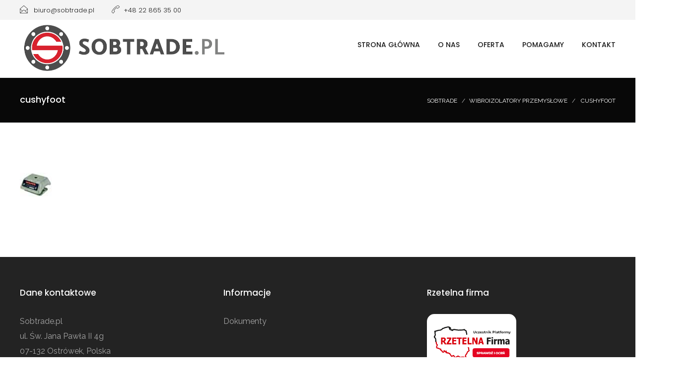

--- FILE ---
content_type: text/css
request_url: https://sobtrade.pl/wp-content/themes/composer/_css/main.css?ver=3.5.4
body_size: 54538
content:
body {
	font-size: 16px;
	font-family: "Raleway", Arial, sans-serif;
	line-height: 1.88;
	color: #777;
	overflow-x: hidden;
	word-wrap: break-word;
}

#main-wrapper {
	position: relative;
	z-index: 1;
	pointer-events: none;
}

#wrapper {
	background: #fff;
	pointer-events: auto;
}

body :focus {
	outline: none;
}

h1, h2, h3, h4, h5, h6 {
	margin-top: 0;
	color: #1a1a1a;
	font-family: "Poppins", Arial, sans-serif;
	font-weight: 700;
	line-height: 1.5;
	word-wrap: break-word;
}

p {
	margin-bottom: 20px;
}

/* Default Gallery */
.gallery {
	overflow: hidden;
}

.gallery-item {
	float: left;
	margin: 0 0 30px;
	padding: 0 5px;
	text-align: center;
	width: 100%;
}

.gallery-columns-1 .gallery-item {
	width: 100%;
}

.gallery-columns-2 .gallery-item {
	width: 50%;
}

.gallery-columns-3 .gallery-item {
	width: 33.3333%;
}

.gallery-columns-4 .gallery-item {
	width: 25%;
}

.gallery-columns-5 .gallery-item {
	width: 20%;
}

.gallery-columns-6 .gallery-item {
	width: 16.6666%;
}

.gallery-columns-7 .gallery-item {
	width: 14.2857142%;
}

.gallery-columns-8 .gallery-item {
	width: 12.5%;
}

.gallery-columns-9 .gallery-item {
	width: 11.1111%;
}

.gallery img {
	border: 1px solid #ddd;
	height: auto;
	padding: 4px;
	transition: all ease .3s;
}

.gallery a img:hover {
	border: 1px solid #999;
}

.gallery-columns-2 .gallery-item:nth-child(2n+1),
.gallery-columns-3 .gallery-item:nth-child(3n+1),
.gallery-columns-4 .gallery-item:nth-child(4n+1),
.gallery-columns-5 .gallery-item:nth-child(5n+1),
.gallery-columns-6 .gallery-item:nth-child(6n+1),
.gallery-columns-7 .gallery-item:nth-child(7n+1),
.gallery-columns-8 .gallery-item:nth-child(8n+1),
.gallery-columns-9 .gallery-item:nth-child(9n+1) {
	clear: none;
}

div.amz-container-fluid.vc_row {
	margin-left: 0;
	margin-right: 0; 
}

div.amz-container-fluid-no-spaces.vc_row {
	margin-left: 0;
	margin-right: 0;
}

div.amz-container-fluid-no-spaces.vc_row > .wpb_column > .vc_column-inner { /* div.amz-container-fluid-no-spaces.vc_row .vc_column-inner */
	padding-left: 0;
	padding-right: 0;
}

div.vc_row.container {
	margin-left: auto;
	margin-right: auto;
}

.vc_row.amz-remove-margin {
	margin-left: 0;
	margin-right: 0;
}

.post-type-archive-product .vc_row.container, .post-type-archive-product .vc_column_container>.vc_column-inner {
	padding-left: 0px;
	padding-right: 0px;
}

.no-vc-active {
	padding-top: 100px;
	padding-bottom: 100px;
}

.no-vc-active .sidebar {
	margin-top: 0;
}

.pix-title-style > a {
	color: #1a1a1a !important;
	font-weight: 600 !important;
	font-size: 14px !important;
	text-transform: uppercase;
	transition: none;
	padding-left: 0 !important;
	margin-bottom: 20px !important;
	margin-top: 25px !important;
}

.sub-menu-dark .pix-title-style > a {
	color: #fff !important;
}

mark {
	background: none;
	color: inherit;
}

.skroller {
	position: static;
}

.header-line-no .header, .header-line-no .menu-wrap {
	border-bottom: none !important;
}

body.composer-frame {
	margin: 20px;
}

.composer-frame .mobile-menu-nav {
	left: 20px;
	top: 20px;
}

.composer-frame.right-mobile-menu .mobile-menu-nav {
	right: 20px;
}

.composer-frame div#wpadminbar {
	margin-top: 20px;
	margin-left: 20px;
	margin-right: 20px;
	width: calc(100% - 40px);
}

.composer-frame .footer-fixed {
	bottom: 20px;
}

/* Composer Frame */
.composer-inner-frame {
	position: fixed;
	left: 0;
	right: 0;
	display: block;
	height: 20px;
	background: #fff;
	z-index: 999999;
}

.composer-inner-frame.frame-left, .composer-inner-frame.frame-right {
	top: 0;
	bottom: 0;
	height: auto;
	width: 20px;
}

.composer-inner-frame.frame-top {
	top: 0;
}

.composer-inner-frame.frame-bottom {
	bottom: 0;
}

.composer-inner-frame.frame-left {
	left: 0;
	right: auto;
}

.composer-inner-frame.frame-right {
	right: 0;
	left: auto;
}

.composer-frame .header-con.stuck {
	top: 20px;
}

/* Vc Row Carousel */
.owl-carousel.row-carousel {
	padding: 0 15px;
}

.row-carousel .owl-nav {
	margin-left: -15px;
}

.owl-carousel.row-carousel .owl-item .vc_column_container {
	width: 100%;
	margin-left: auto;
	margin-right: auto;
	padding-left: 0;
	padding-right: 0;
	-webkit-backface-visibility: hidden;
}

.compose-mode .owl-carousel {
	display: block;
}

.owl-carousel.row-carousel .owl-item .vc_column_container {
	width: 100%;
	margin-left: auto;
	margin-right: auto;
	padding-left: 0;
	padding-right: 0;
}

.owl-carousel.row-carousel .owl-nav div {
	left: -40px;
}

.owl-carousel.row-carousel .owl-nav div.owl-next {
	right: -40px;
	left: auto;
}

.arrow-style-2 .owl-nav div {
	background: none;
}

.arrow-style-3 .owl-nav div {
	background: none;
	border: none;
	font-size: 46px;
	color: #fff;
}

.arrow-style-3.owl-theme .owl-controls .owl-nav div:hover {
	background: none;
}

.arrow-style-4 .owl-nav div {
	background: #1a1a1a;
	font-size: 20px;
	line-height: 36px;
}

.arrow-style-4 .owl-nav div:before {
	vertical-align: middle;
}

.arrow-style-3 .owl-nav div:before {
	line-height: inherit;
}

.arrow-style-3 .owl-nav div:before {
	content: "\51";
}

.arrow-style-3 .owl-nav .owl-next:before {
	content: "\52";
}

.arrow-style-4 .owl-nav div:before {
	content: "\51";
}

.arrow-style-4 .owl-nav .owl-next:before {
	content: "\52";
}

.header-wrap.animated.animated-fixed {
	-webkit-animation: none;
	-moz-animation: none;
	-ms-animation: none;
	animation: none;
}

.pix-flyin-sidebar {
	float: right;
	font-size: 28px;
	height: 96px;
	margin-top: 4px;
	margin-left: 20px;
	z-index: 99;
	position: relative;
}

.header-con.stuck .pix-flyin-sidebar {
	height: 56px;
}

.pix-flyin-sidebar .pix-icons {
	vertical-align: middle;
}

.pix-flyin-sidebar .pix-flyin-trigger {
	position: relative;
	display: block;
	width: 16px;
	height: 24px;
	cursor: pointer;
	top: 50%;
	margin-top: -12px;
}

.pix-flyin-sidebar .pix-flyin-trigger span {
	position: absolute;
	top: 50%;
	left: 0;
	display: block;
	width: 100%;
	height: 2px;
	margin-top: -2px;
	background-color: #000;
	font-size: 0px;
	-webkit-touch-callout: none;
	-webkit-user-select: none;
	-khtml-user-select: none;
	-moz-user-select: none;
	-ms-user-select: none;
	user-select: none;
	-webkit-transition: background-color 0.2s;
	-moz-transition: background-color 0.2s;
	-ms-transition: background-color 0.2s;
	-o-transition: background-color 0.2s;
	transition: background-color 0.2s;		
}

.pix-flyin-sidebar.pix-flyin-open .pix-flyin-trigger span {
	background-color: transparent !important;
}

.pix-flyin-sidebar .pix-flyin-trigger span:before, .pix-flyin-sidebar .pix-flyin-trigger span:after {
	position: absolute;
	left: 0;
	width: 100%;
	height: 100%;
	background: #000;
	content: '';
	-webkit-transition: -webkit-transform 0.3s;
	-moz-transition: -moz-transform 0.3s;
	-ms-transition: -ms-transform 0.3s;
	-o-transition: -o-transform 0.3s;
	transition: transform 0.3s;		
}

.pix-flyin-sidebar .pix-flyin-trigger span:before {
	-webkit-transform: translateY(-250%);
	-moz-transform: translateY(-250%);
	-ms-transform: translateY(-250%);
	-o-transform: translateY(-250%);
	transform: translateY(-250%);		
}

.pix-flyin-sidebar .pix-flyin-trigger span:after {
	-webkit-transform: translateY(250%);
	-moz-transform: translateY(250%);
	-ms-transform: translateY(250%);
	-o-transform: translateY(250%);
	transform: translateY(250%);
}

.pix-flyin-open.pix-flyin-sidebar .pix-flyin-trigger span:before {
	-webkit-transform: translateY(0) rotate(45deg);
	-moz-transform: translateY(0) rotate(45deg);
	-ms-transform: translateY(0) rotate(45deg);
	-o-transform: translateY(0) rotate(45deg);
	transform: translateY(0) rotate(45deg);		
}

.pix-flyin-open.pix-flyin-sidebar .pix-flyin-trigger span:after {
	-webkit-transform: translateY(0) rotate(-45deg);
	-moz-transform: translateY(0) rotate(-45deg);
	-ms-transform: translateY(0) rotate(-45deg);
	-o-transform: translateY(0) rotate(-45deg);
	transform: translateY(0) rotate(-45deg);		
}

.dark .pix-flyin-sidebar .pix-flyin-trigger span, .dark .pix-flyin-sidebar .pix-flyin-trigger span:before, .dark .pix-flyin-sidebar .pix-flyin-trigger span:after {
	background-color: #fff;
}

.stuck.sticky-light .pix-flyin-sidebar .pix-flyin-trigger span, .stuck.sticky-light .pix-flyin-sidebar .pix-flyin-trigger span:before, .stuck.sticky-light .pix-flyin-sidebar .pix-flyin-trigger span:after {
	background: #1a1a1a;
}

#content-pusher {
	-webkit-transition: all .33s cubic-bezier(0.694,0.0482,0.335,1);
	-moz-transition: all .33s cubic-bezier(0.694,0.0482,0.335,1);
	-ms-transition: all .33s cubic-bezier(0.694,0.0482,0.335,1);
	-o-transition: all .33s cubic-bezier(0.694,0.0482,0.335,1);
	transition: all .33s cubic-bezier(0.694,0.0482,0.335,1);
	position: relative;
	left: 0;
}

.right-mobile-menu #content-pusher {
	right: 0;
	left: auto;
}

#content-pusher.flyin-pushed {
	left: -278px;
}

#content-pusher .header-con.stuck, #content-pusher .footer-fixed {
	-webkit-transition: all .33s cubic-bezier(0.694,0.0482,0.335,1);
	-moz-transition: all .33s cubic-bezier(0.694,0.0482,0.335,1);
	-ms-transition: all .33s cubic-bezier(0.694,0.0482,0.335,1);
	-o-transition: all .33s cubic-bezier(0.694,0.0482,0.335,1);
	transition: all .33s cubic-bezier(0.694,0.0482,0.335,1);	
}

#content-pusher.flyin-pushed .header-con.stuck, #content-pusher.flyin-pushed .footer-fixed {
	left: -278px;
}

.pix-flyin-content {
	position: fixed;
	color: #868686;
	top: 0;
	right: -100px;
	width: 0px;
	max-width: 280px;
	background: #FFF;
	height: 100%;
	box-shadow: -2px 0px 3px rgba(0, 0, 0, 0.1);
	z-index: 999;
	overflow: hidden;
	-webkit-transition: all .33s cubic-bezier(0.694,0.0482,0.335,1);
	-moz-transition: all .33s cubic-bezier(0.694,0.0482,0.335,1);
	-ms-transition: all .33s cubic-bezier(0.694,0.0482,0.335,1);
	-o-transition: all .33s cubic-bezier(0.694,0.0482,0.335,1);
	transition: all .33s cubic-bezier(0.694,0.0482,0.335,1);
	padding: 30px 25px 30px 20px;
	margin-right: 0;
}

.pix-flyin-content:hover {
	overflow-y: scroll;
}

.pix-flyin-content.moved {
	width: 280px;
	right: 0px;	
}

.pix-flyin-widgets {
	width: 235px;
}

.pix-flyin-widgets .widget:last-child {
	margin-bottom: 0;
}

.entry-content .content-blog h1, .entry-content .content-blog h2, .entry-content .content-blog h3, .entry-content .content-blog h4, .entry-content .content-blog h5, .entry-content .content-blog h6 {
	margin-top: 30px;
}

#pix-loadingbar, .mobile-menu-nav {
	display: none;
}

.mobile-menu-nav.mobile-menu-dropdown-none .sub-menu, .mobile-menu-nav.mobile-menu-dropdown-none .menu-item-has-children > .pix-dropdown-arrow {
	display: none !important;
}

h1 {
	font-size: 24px;
}

h2 {
	font-size: 21px;
}

h3 {
	font-size: 18px;
}

h4 {
	margin: 8px 0;
	font-size: 16px;
	font-weight: 400;
}

h5 {
	font-size: 14px;
	margin: 8px 0;
	font-weight: 400;
}

h6 {
	font-size: 12px;
	margin: 8px 0;
	font-weight: 400;
}

a {
	text-decoration: none;
	-webkit-transition: all ease-in-out .3s;
	-moz-transition: all ease-in-out .3s;
	-ms-transition: all ease-in-out .3s;
	-o-transition: all ease-in-out .3s;
	transition: all ease-in-out .3s;
}

a:hover {
	text-decoration: none;
	color: #a5a5a5;
}

a:focus, a:active {
	outline: none;
	text-decoration: none;
}

ul, ol {
	padding: 0px;
	padding-left: 10px;
	list-style-position: inside;
	margin-bottom: 0;
}
img {
	max-width: 100%;
	height: auto;
}

.white_bg {
	color: #fff;
}

.gmap3 img, .map_api img {
	max-width: none !important;
}

.gmap3 img {
	max-width: none;
}

.pix-map {
	position: relative;
}

.map-contact {
	width: 270px;
	overflow: auto;
	margin: auto;
	position: absolute;
	top: 40px; 
	right: 40px;
	z-index: 3;
}

.contact-wrap {
	background: rgba(0, 0, 0, 0.8);
	color: #FFF;
	padding: 30px;
}

.map-contact a {
	color: #FFF;
	font-size: 16px;
	position: relative;
	padding-left: 25px;
	margin-bottom: 10px;
	display: inline-block;
}

.map-contact a:hover {
	text-decoration: underline;
}

.map-contact .link .pixicon-mail {
	position: absolute;
	font-size: 20px;
	left: 0;
}

.map-contact .title, .map-contact .number {
	color: #FFF;
	margin-bottom: 0px;
	position: relative;
	padding-left: 25px;
	font-size: 16px;
}

.map-contact .title .pixicon-location-1, .map-contact .number .pixicon-phone-4 {
	position: absolute;
	left: 0;
	top: 1px;
	font-size: 18px;
}

.map-contact .number .pixicon-phone-4 {
	font-size: 15px;
	top: 4px;
}

.map-contact .address {
	margin-top: 0px;
	margin-left: 25px;
}

.footer-full-width #pageFooter.container, .footer-full-width .footer-bottom .container {
	width: 100%;
	max-width: 100%;
}

#pageFooter .fb_iframe_widget {
	background: #fff;
}

#pageFooter .col-md-12 {
	text-align: center;
}

#pageFooter .col-md-12 .recentpost ul {
	display: inline-block;
}

.amz-custom-footer-layout #pageFooter .col-md-12 .widget_nav_menu li {
	display: inline-block;
	margin: 0 30px;
}

.amz-custom-footer-layout #pageFooter .col-md-12 .widget_nav_menu li .sub-menu {
	display: none;
}

.amz-custom-footer-layout #pageFooter .col-md-12 .wp-caption {
	display: inline-block;
}

.light *, .light .percent, .light .pix.color, .light .main-title + .sub-title.italic, .light .main-title.title.sub-title-con, .light .outside-text, .light .pix-staffs .style5:hover .staff-content .line + p, .light .full-width-icon i, .light * .pix_icon_box:hover .small-circle .icon, .light * .pix_icon_box:hover .small-circle.color .icon, .light .counter .content, .light .social-full.normal-icon .social-icons a, .light .theme-title, .light .theme-desc, .light #filters.normal.simple li a {
	color: #fff;
}

.light * .circle.color, .light * .pix_icon_box .small-circle {
	border-color: #fff;
}

.light .btn.btn-outline.white .pix-icon, .light .btn.btn-solid.white:hover .pix-icon {
	-webkit-transition: all ease-in-out .3s;
	-moz-transition: all ease-in-out .3s;
	-ms-transition: all ease-in-out .3s;
	-o-transition: all ease-in-out .3s;
	transition: all ease-in-out .3s;
}

.light .main-title .line, .light .main-title .line.line-2:after, .light .owl-dot span, .light .owl-dot.active span {
	background: #FFF;
}

.light .pix-staffs .staff-content .line + p {
	color: #a5a5a5;
	-webkit-transition: all ease-in-out .3s;
	-moz-transition: all ease-in-out .3s;
	-ms-transition: all ease-in-out .3s;
	-o-transition: all ease-in-out .3s;
	transition: all ease-in-out .3s;
}

.light .social-full.normal-icon .social-icons a i {
	color: inherit;
}

.js .pix-animate-cre, .js .pix-animate-portfolio {
	opacity: 0;
}

.js .compose-mode .pix-animate-cre, .js .compose-mode .pix-animate-portfolio {
	opacity: 1;
}

.wpb_column > .wpb_wrapper .below-sub-title .line:last-child {
	margin-bottom: 35px;
}

.light .line {
	background: #fff;
}

.light .full-width-icon.style2 .social-icons a {
	color: #fff;
	border: 1px solid #FFF;
}

.light .icon100.circle {
	border-color: #fff;
}

#ascrail2000 {
	background: #CCC;
	width: 10px !important;
}

.alignleft {
	float: left;
	margin: 0 15px 15px 0;
	text-align: left;
}

.alignright {
	float: right;
	margin: 0 0px 15px 15px;
}

.aligncenter {
	float: none;
	margin: 15px auto;
	display: block;
	margin-bottom: 25px !important;
}

.sticky .entry-content { box-shadow: 0 0 3px rgba(0,0,0,0.1); }

.blog .normal .sticky .entry-content { padding: 20px 20px 20px 80px; }

.blog .normal .sticky .icon-box {left: 20px; top: 10px;}

.gallery-caption {}

.bypostauthor {}

/* emphasis */
.emphasis {
	font-size: 15px;
	color: #919191;
	margin-bottom: 20px
}
/* DropCaps */
.dropcaps.default {
	line-height: 40px;
	font-size: 40px;
	float: left;
	margin-right: 10px;
	margin-top: 2px;
	text-transform: uppercase;
	color: #1a1a1a
}

.dropcaps.square {
	line-height: 40px;
	font-size: 29px;
	width: 39px;
	height: 39px;
	text-align: center;
	float: left;
	margin-right: 10px;
	background: #4d4d4d;
	color: #ffffff;
	margin-top: 3px;
	border-radius: 2px;
	text-transform: uppercase;
}

.dropcaps.square:after {
	content: none;
}

.dropcaps.circle {
	font-size: 27px;
	width: 44px;
	height: 44px;
	text-transform: uppercase;
	text-align: center;
	float: left;
	margin-right: 10px;
	background: #4d4d4d;
	color: white;
	margin-top: 3px;
	border-radius: 50%;
	border: 1px solid #1a1a1a;
	box-shadow: inset 0px 0px 1px white, inset 0px 0px 1px white, inset 0px 0px 1px white;
	line-height: 42px;
}

/* Highlight */
.highlight {
	background: #fff9CC;
	color: #111;
	padding: 3px;
}

/* ToolTips */
.tooltip {
	position: absolute;
	z-index: 1030;
	display: block;
	visibility: visible;
	font-size: 12px;
	line-height: 1.4;
	opacity: 0;	
	cursor: help;
	filter: alpha(opacity=0)
}

.tool-tip {
	border-bottom: 1px dotted;
}

.tool-tip:hover {
	cursor: help;
}

.tooltip.in {
	opacity: .9;
	filter: alpha(opacity=90)
}

.tooltip.top {
	margin-top: -3px;
	padding: 5px 0
}

.tooltip.right {
	margin-left: 3px;
	padding: 0 5px
}

.tooltip.bottom {
	margin-top: 3px;
	padding: 5px 0
}

.tooltip.left {
	margin-left: -3px;
	padding: 0 5px
}

.tooltip-inner {
	max-width: 200px;
	padding: 3px 8px;
	color: #fff;
	text-align: center;
	text-decoration: none;
	background-color: #000;
	border-radius: 4px
}

.tooltip-arrow {
	position: absolute;
	width: 0;
	height: 0;
	border-color: transparent;
	border-style: solid
}

.tooltip.top .tooltip-arrow {
	bottom: 0;
	left: 50%;
	margin-left: -5px;
	border-width: 5px 5px 0;
	border-top-color: #000
}

.tooltip.top-left .tooltip-arrow {
	bottom: 0;
	left: 5px;
	border-width: 5px 5px 0;
	border-top-color: #000
}

.tooltip.top-right .tooltip-arrow {
	bottom: 0;
	right: 5px;
	border-width: 5px 5px 0;
	border-top-color: #000
}

.tooltip.right .tooltip-arrow {
	top: 50%;
	left: 0;
	margin-top: -5px;
	border-width: 5px 5px 5px 0;
	border-right-color: #000
}

.tooltip.left .tooltip-arrow {
	top: 50%;
	right: 0;
	margin-top: -5px;
	border-width: 5px 0 5px 5px;
	border-left-color: #000
}

.tooltip.bottom .tooltip-arrow {
	top: 0;
	left: 50%;
	margin-left: -5px;
	border-width: 0 5px 5px;
	border-bottom-color: #000
}

.tooltip.bottom-left .tooltip-arrow {
	top: 0;
	left: 5px;
	border-width: 0 5px 5px;
	border-bottom-color: #000
}

.tooltip.bottom-right .tooltip-arrow {
	top: 0;
	right: 5px;
	border-width: 0 5px 5px;
	border-bottom-color: #000
}

.tool-tip {
	font-style: italic;
}

/* Pop Over */
.popover-title {
	color: #ffffff;
}

/* BlockQuotes */
blockquote {
	width: 100%;
	clear: both;
	overflow: hidden;
	font-family: "Poppins", Arial, sans-serif;
	padding: 20px;
	font-size: 14px;
	color: #1a1a1a;
	border: none;
	position: relative;
}

.blockquote-reverse, blockquote.pull-right {
	padding-right: 25px;
	border: none;
	padding-left: 20px;
}
blockquote.white {
	background-color: #ffffff;
}
blockquote.white p {
	padding: 5px 0px;
}
blockquote.right {
	float: right;
}
blockquote small {
	text-align: right;
	margin-top: 10px;
	font-size: 12px;
}
blockquote.pull-right small {
	text-align: left;
}
blockquote p {
	font-size: 14px;
}

blockquote:before, blockquote:after {
	position: absolute;
	width: 18px;
	height: 18px;
	left: 0;
	top: 0;
	border-left: 3px solid #00A5CD;
	border-top: 3px solid #00A5CD;
}

blockquote:after {
	right: 0;
	left: auto;
	top: auto;
	bottom: 0;
	border-left: 0;
	border-bottom: 3px solid #00A5CD;
	border-top: 0;
	border-right: 3px solid #00A5CD;
}

blockquote.pull-right:before, blockquote.pull-right:after {	
	left: auto;
	right: 0;
	border-right: 3px solid #00A5CD;
	border-top: 3px solid #00A5CD;
	border-left: 0;
}

blockquote.pull-right:after {	
	right: auto;
	left: 0;
	border-right: 0;
	border-left: 3px solid #00A5CD;
	border-top: 0;
	border-bottom: 3px solid #00A5CD;
}

.light blockquote:before, .light blockquote:after {
	border-color: #fff;
}

dt {
	float: left;
	clear: left;
	width: 100px;
	text-align: right;
	font-weight: bold;
}

dd {
	margin: 0 0 0 110px;
	padding: 0 0 0.5em 0;
	overflow: hidden
}

pre {
	padding: 3%;
	margin: 30px 0;
	border-radius: 0;
}

ul ul, ul ol, ol ul, ol ol {
	padding-left: 20px;
	margin-bottom: 0px;
}

table {
	width: 100%;
	text-align: left;
	margin-bottom: 25px;
	border: 1px solid #eaeaea;
}

table th, table td {
	text-align: left;
}

address, em, q {
	font-style: italic;
}

cite {
	font-weight: 700;
}
table {
	width: 100%;
	margin: 10px 0 25px;
}
/* wp caption */
.wp-caption {
	border: 1px solid #ddd;
	text-align: center;
	background-color: #f3f3f3;
	margin-top: 5px;
	margin-bottom: 15px;
	max-width: 100%;
}

.wp-caption-text {
	font-size: 11px;
	padding: 5px 4px;
	margin: 0;
}

/* Title Arrow */
.arrow-style2.owl-theme .owl-controls .owl-nav {
	width: 35px;
	right: 14px;
	top: -28px;
}

/* Icon Style */
.pix-icons {
	text-align: center;
	clear: both;
}

.pix-icons .icon {
	margin: 0 auto;
	display: inline-block;
	font-size: 21px;
	line-height: 0.9;
	margin-bottom: 15px;
}

.pix-icons.left {
	text-align: left;
	line-height: 1;
}

.pix-icons.left .icon {
	float: left;
	font-size: 21px;
	margin-right: 10px;
	line-height: 1rem;
	margin-bottom: 0;
}

.pix-icons.right {
	text-align: right;
	float: none;
	line-height: 1;
}

.pix-icons.right .icon {
	float: right;
	font-size: 21px;
	margin-left: 10px;
	line-height: 1rem;
	margin-bottom: 0;
}

.pix-icons .icon:before {
	vertical-align: middle;
}

.pix-icons .icon.solid {
	color: #FFF;
	padding: 4%;
	border-radius: 50%;
}

.pix-icons .icon.solid.icon-square {
	border-radius: 0;
}

.pix-icons .icon.outline {
	border: 1px solid #00a9d1;
	padding: 4%;
	border-radius: 50%;
}

.pix-icons .icon.outline.icon-square {
	border-radius: 0;
}
/*
.pix-icons.left .title, .pix-icons.right .title {
	line-height: 1rem;
	margin-top: 2px;
}
*/

.pix-icons.left .solid + .title, .pix-icons.left .outline + .title, .pix-icons.right .solid + .title, .pix-icons.right .outline + .title {
	margin-top: 19px;
}

.pix-icons.left .icon.solid, .pix-icons.right .icon.solid, .pix-icons.left .icon.outline, .pix-icons.right .icon.outline {
	line-height: .9;
}

.aio-icon i {
	color: inherit;
}

/* Icon list */
ul.list {
	padding-left: 26px;
}

.list li {
	margin: 0px 0 10px;
	position: relative;
}

.list li.icon-list i:before {
	line-height: inherit;
}

.list .pixicon-icon {
	padding-right: 8px;
	color: #1a1a1a;
	font-size: 16px;
	margin-left: -24px;
	position: absolute;
	top: 0px;
}

.icon-list {
	list-style: none;
	list-style-position: outside;
	line-height: 24px;
	margin-bottom: 10px;
}

.icon-list .pix-icon {
	margin-left: -20px;
	width: 20px;
	display: inline-block;
	padding: 0;
	font-size: 16px;
	line-height: 26px;
	margin-right: 5px;
	float: left;
}

/*Back to Top*/
#back-top {
	position: fixed;
	bottom: 20px;
	right: 20px;
	margin-bottom: 0;
	z-index: 999;
}
#back-top.right-header-top {
	left: 10px;
	right: auto;
}

#back-top a {
	background: #222;
	width: 30px;
	height: 30px;
	line-height: 26px;
	display: block;
	font-size: 22px;
	text-align: center;
	text-transform: uppercase;
	text-decoration: none;
	color: #fff;
	border-radius: 2px;
	-webkit-transition: 1s;
	-moz-transition: 1s;
	-ms-transition: 1s;
	-o-transition: 1s;
	transition: 1s;
	outline: 0;
}

#back-top a:hover,#back-top a:active {
	outline: 0;
	background-color: #666;
}

#back-top span {
	margin-left: -2px;
}

#back-top span:before {
	vertical-align: middle;
}

#back-top.hide-on-mobile {
	display: none !important;
	opacity: 0;
}

.dot {
	background: #00a9d1;
	width: 5px;
	height: 5px;
	display: inline-block;
	border-radius: 50%;
	margin-left: 3px;
	vertical-align: middle;
	margin-top: 10px;
}

.vc_empty_space {
	clear: both;
}

/* Dot Navigation Styles */
.dot-nav {
	position: fixed;
	display: table;
	top: 50%;
	left: auto;
	right: 50px;
	margin: auto;
	overflow: auto;
	text-align: right;
	z-index: 10;
}

.dot-nav ul {
	display: table-cell;
	list-style: none;
	vertical-align: middle;	
}

.single-dot-nav {
	margin-bottom: 0;
}

.single-dot-nav a:after {
	background: #00a9d1;
	border: 2px solid #00a9d1;
	content: '';
	width: 12px;
	height: 12px;
	margin-left: 15px;
	display: inline-block;
	border-radius: 50%;
}

.single-dot-nav.current a:after {
	background: #fff;
}

.single-dot-nav a span {	
	opacity: 0;
	visibility: hidden;
	display: inline-block;
	-webkit-transform: translateX(-15px);
	-moz-transform: translateX(-15px);
	-ms-transform: translateX(-15px);
	-o-transform: translateX(-15px);
	transform: translateX(-15px);
	-webkit-transition: all ease .3s;
	-moz-transition: all ease .3s;
	-ms-transition: all ease .3s;
	-o-transition: all ease .3s;
	transition: all ease .3s;
	background: #00a9d1;
	color: #FFF;
	padding: 2px 15px;
	border-radius: 4px;
	position: relative;
}

.single-dot-nav a:hover span {
	opacity: 1;
	visibility: visible;
	-webkit-transform: translateX(0px);
	-moz-transform: translateX(0px);
	-ms-transform: translateX(0px);
	-o-transform: translateX(0px);
	transform: translateX(0px);
	-webkit-transition: all ease .3s;
	-moz-transition: all ease .3s;
	-ms-transition: all ease .3s;
	-o-transition: all ease .3s;
	transition: all ease .3s;
}

.single-dot-nav a span:after {
	content: '';
	border-left: 8px solid #00a9d1;
	border-top: 9px solid rgba(0, 0, 0, 0);
	width: 0;
	height: 0;
	border-bottom: 9px solid rgba(0, 0, 0, 0);
	display: inline-block;
	position: absolute;
	right: -5px;
	top: 50%;
	margin-top: -9px;
}

/* Left Side Main Menu */
.main-side-left {
	padding-left: 240px;
	height: 100%;
}

.main-side-left .left-main-menu {
	float: left;
	width: 240px;
	height: 100%;
	position: fixed;
	top: 0;
	left: 0;
	z-index: 99;
	box-shadow: 0 1px 4px rgba(0, 0, 0, 0.22);
	background: #fff;
}

.main-side-left .main-nav .menu > li:last-child > a {
	padding-right: 20px;
}

.main-side-left.dark .left-main-menu {
	box-shadow: 0 1px 4px rgba(0, 0, 0, 0.22);
	background: #1a1a1a;
}

.main-side-left.dark .top-details a {
	color: #fff;
}

.main-side-left #logo {
	float: none;
	text-align: left;
	margin-left: 20px;
	margin-right: 20px;
	position: relative;
	z-index: 1;
}

.main-side-left.main-side-right #logo {
	text-align: right;
}

.main-side-left.main-side-right .main-nav li.pix-megamenu.pix-megamenu-col2 > ul.sub-menu > li, .main-side-left.main-side-right .main-nav li.pix-megamenu.pix-megamenu-col3 > ul.sub-menu > li, .main-side-left.main-side-right .main-nav li.pix-megamenu.pix-megamenu-col4 > ul.sub-menu > li, .main-side-left.main-side-right .main-nav li.pix-megamenu.pix-megamenu-col5 > ul.sub-menu > li, .main-side-left.main-side-right .main-nav li.pix-megamenu.pix-megamenu-col6 > ul.sub-menu > li {
	margin-right: 0;
	float: right;
	border-right: none;
	border-left: 1px solid rgba(26,26,26,0.10);
}
.main-side-left.main-side-right .main-nav li.pix-megamenu.pix-megamenu-col2 > ul.sub-menu > li {
	margin-left: 3.5%;
}
.main-side-left.main-side-right .main-nav li.pix-megamenu.pix-megamenu-col3 > ul.sub-menu > li {
	margin-left: 2%;
}
.main-side-left.main-side-right .main-nav li.pix-megamenu.pix-megamenu-col4 > ul.sub-menu > li {
	margin-left: 2%;
}
.main-side-left.main-side-right .main-nav li.pix-megamenu.pix-megamenu-col5 > ul.sub-menu > li {
	margin-left: 2.5%;
}
.main-side-left.main-side-right .main-nav li.pix-megamenu.pix-megamenu-col6 > ul.sub-menu > li {
	margin-left: 2%;
}

.main-side-left.main-side-right .main-nav .sub-menu li a:hover, .main-side-left .pix-megamenu .sub-menu li .sub-menu li a:hover {
	padding-left: 20px;
	padding-right: 25px;
}

.main-side-left.main-side-right .main-nav li.pix-megamenu.pix-megamenu-col2 ul.sub-menu li:nth-child(2n), .main-side-left.main-side-right .main-nav li.pix-megamenu.pix-megamenu-col3 ul.sub-menu li:nth-child(3n), .main-side-left.main-side-right .main-nav li.pix-megamenu.pix-megamenu-col4 ul.sub-menu li:nth-child(4n), .main-side-left.main-side-right .main-nav li.pix-megamenu.pix-megamenu-col5 ul.sub-menu li:nth-child(5n), .main-side-left.main-side-right .main-nav li.pix-megamenu.pix-megamenu-col6 ul.sub-menu li:nth-child(6n) {
	margin-left: 0;
	border-left: none;
}

.main-side-left.main-side-right .social-icons a {
	float: right;
}

.main-side-left.main-side-right .main-nav li.pix-megamenu.pix-megamenu-col2 .sub-menu .sub-menu > li {
	width: 100%;
}

.main-side-left .left-menu-content {
	float: left;
	width: 100%;
}

/*
.main-side-left .container {
	width: auto;
	padding-left: 5.365%;
	padding-right: 5.365%;
}
*/

.main-side-left .vc_row[data-vc-stretch-content] > .wpb_column.vc_column_container.vc_col-sm-12 {
	max-width: none;
}

.main-side-left .owl-theme .owl-controls .owl-buttons div {
	left: -5%;
}

.main-side-left .owl-theme .owl-controls .owl-buttons .owl-next {
	left: auto;
	right: -5%;
}

.main-nav-left .widget-right {
	float: right;
	margin-left: 0;
	margin-right: 20px;
}

.main-nav-left .pix-cart, .main-nav-right .pix-cart {
	line-height: 26px;
}

.main-nav-right .widget-right {
	float: left;
}

.main-side-left .main-nav-left.main-nav {
	float: left;
	width: 100%;
	line-height: inherit;
	display: table;
	height: 100%;
	position: absolute;
	top: 0;
	margin-top: 0;
}

.main-side-left.top-nav-align .main-nav-left.main-nav {
	position: relative;
	margin-top: 20px;
}

.main-side-left.no-line-menu .main-nav-left.main-nav > .menu > li, .main-side-left.dark.no-line-menu .main-nav-left.main-nav > .menu > li {
	border-bottom: none;
}

.main-side-left.menu-on-center .main-nav-left.main-nav > .menu > li {
	text-align: center;
}

.main-side-left .main-nav-left.main-nav ul {
	display: table-cell;
	vertical-align: middle;
	list-style: none;
	float: none;
	right: -240px;
	left: auto;
	top: 0px;
	padding-top: 0;
	padding-bottom: 0;
}

.main-side-left .main-nav-left.main-nav > .menu > li {
	margin: 20px 0;
}

.main-side-left .main-nav-left.main-nav .menu li {
	float: none;
	width: 100%;
	border-bottom: 1px solid rgba(48, 48, 48, 0.05);
	padding: 0;
}

.main-side-left.dark .main-nav-left.main-nav .menu li {
	border-bottom: 1px solid #303030;
}

.main-side-left .main-nav-left.main-nav .menu li:last-child {
	border-bottom: none;
}

.main-side-left .main-nav-left.main-nav li a {
	display: block;
	padding: 10px 20px;
	text-shadow: none;
	color: #1a1a1a;
	line-height: 1.8;
	opacity: 1;
}

.main-side-left.dark .main-nav-left.main-nav li a {
	color: rgba(255,255,255,0.9);
}

.main-side-left .main-nav-left.main-nav li a:hover, .main-side-left .main-nav-left.main-nav li a.current {
	color: #00a9d1;
}

.main-side-left.dark .main-nav-left.main-nav li ul li a {
	color: #868686;
	opacity: 1;
}

.main-side-left.sub-menu-dark .main-nav .sub-menu .menu-item a, .main-side-left.dark.sub-menu-dark .main-nav .sub-menu .menu-item a {
	color: rgba(255,255,255,0.65);
}

.main-side-left .main-nav-left.main-nav .menu ul li, .main-side-left.dark .main-nav-left.main-nav .menu ul li {
	border-bottom: 1px solid rgba(48, 48, 48, 0.05);
}

.main-side-left.sub-menu-dark .main-nav-left.main-nav .menu ul li, .main-side-left.dark.sub-menu-dark .main-nav-left.main-nav .menu ul li {
	border-bottom: 1px solid #303030;
}

.main-side-left .main-nav-left.main-nav .menu > li.menu-item-has-children:after {
	content: "8";
	font-family: "pix-fonts";
	position: absolute;
	right: -1px;
	top: 50%;
	margin-top: -13px;
	padding: 0 10px;
	z-index: 999;
}

.main-side-left .main-nav-left.main-nav > .menu > li.menu-item-has-children > a:hover:after, .main-side-left > .main-nav-left.main-nav > .menu li.menu-item-has-children > a.current:after {
	background: #FFF;
}

.main-side-left.dark .main-nav-left.main-nav > .menu > li.menu-item-has-children > a:hover:after, .main-side-left.dark .main-nav-left.main-nav > .menu > li.menu-item-has-children > a.current:after, .main-side-left.sub-menu-dark .main-nav-left.main-nav > .menu > li.menu-item-has-children > a:hover:after, .main-side-left.sub-menu-dark .main-nav-left.main-nav > .menu > li.menu-item-has-children > a.current:after {
	background: #1a1a1a;
}

.main-side-left .main-nav-left.main-nav .menu li.menu-item-has-children a:hover:after, .main-side-left .main-nav-left.main-nav .menu li.menu-item-has-children > a.current:after, .main-side-left.sub-menu-dark .main-nav .sub-menu .menu-item a.current, .main-side-left.dark.sub-menu-dark .main-nav .sub-menu .menu-item a.current {
	color: #00a9d1;
}

.main-side-left .main-nav li.pix-megamenu {
	position: relative;
}

.main-side-left .main-nav li.pix-megamenu > ul.sub-menu {
	left: auto;
	padding: 25px 15px;
}

.main-side-left .main-nav li.pix-megamenu.pix-megamenu-col6 > ul.sub-menu {
	width: 1000px;
	right: -1000px;
}

.main-side-left .main-nav li.pix-megamenu > ul.sub-menu > li {
	float: left;
}

.main-side-left .pix-megamenu .sub-menu li > a, .main-side-left .pix-megamenu .sub-menu li > a:hover {
	padding: 5px 20px;
}

.main-side-left .main-nav-left.main-nav .menu .pix-megamenu li {
	border-bottom: none !important;
}

.main-side-left .pix-megamenu .sub-menu li .sub-menu li a {
	margin: 0;
}

.main-side-left .main-nav .sub-menu li a:hover, .main-side-left .pix-megamenu .sub-menu li .sub-menu li a:hover {
	padding-left: 25px;
}

.main-side-left .main-nav li.pix-megamenu.pix-megamenu-col3 > ul.sub-menu {
	width: 500px;
	right: -500px;
}

.main-side-left .main-nav li.pix-megamenu.pix-megamenu-col4 > ul.sub-menu {
	width: 750px;
	right: -750px;
}

.main-side-left .main-nav li.pix-megamenu.pix-megamenu-col5 > ul.sub-menu {
	width: 900px;
	right: -900px;
}

.main-side-left .main-nav li.pix-megamenu.pix-megamenu-col2.pix-megamenu-pos-left > ul.sub-menu, .main-side-left .main-nav li.pix-megamenu.pix-megamenu-col2 > ul.sub-menu {
	left: auto;
	right: -400px;
	width: 400px;
	padding-left: 15px;
}

.main-side-left .main-nav li.pix-megamenu > ul.sub-menu > li {
	width: 23.5%;
	margin-right: 2%;
}

.main-side-left .main-nav li.pix-megamenu.pix-megamenu-col2 > ul.sub-menu > li {
	width: 49%;
	margin-right: 2%;
}

.main-side-left .main-nav li.pix-megamenu.pix-megamenu-col2 > ul.sub-menu li:nth-child(2n) {
	margin-right: 0;
}

.main-side-left .main-nav li.pix-megamenu > ul.sub-menu > li > a, .main-side-left.main-side-right .main-nav li.pix-megamenu > ul.sub-menu > li > a {
	color: #1a1a1a;
	padding: 5px 20px;
}

.main-side-left.main-side-right {
	padding-right: 240px;
	padding-left: 0;
}

.main-side-left.main-side-right .main-nav-left.main-nav {
	text-align: right;
}

.main-side-left.main-side-right .left-main-menu {
	float: right;
	left: auto;
	right: 0;
	text-align: right;
}

.main-side-left.main-side-right .main-nav .menu li.menu-item-has-children:after {
	left: -1px;
	right: auto;
	content: "7";
}

.main-side-left.main-side-right .main-nav-left.main-nav ul li {
	text-align: right;
}

.right-header-con #ascrail2000 {
	left: 0;
}

/*
.right-header-con .container, .left-header-con .container {
	width: 100% !important;
	max-width: 1020px;
}
*/

.main-side-left .main-nav .sub-menu {
	box-shadow: none;
}

.main-side-left.main-side-right .main-nav-left.main-nav ul {
	right: auto;
	left: -240px;
}

.main-side-left.main-side-right .main-nav li.pix-megamenu > ul.sub-menu {
	right: auto;
}

.main-side-left.main-side-right .main-nav li.pix-megamenu.pix-megamenu-col6 > ul.sub-menu {
	left: -1000px;
}

.main-side-left.main-side-right .main-nav li.pix-megamenu.pix-megamenu-col3 > ul.sub-menu {
	left: -500px;
}

.main-side-left.main-side-right .main-nav li.pix-megamenu.pix-megamenu-col4 > ul.sub-menu {
	left: -750px;
}

.main-side-left.main-side-right .main-nav li.pix-megamenu.pix-megamenu-col5 > ul.sub-menu {
	left: -900px;
}

.main-side-left.main-side-right .main-nav li.pix-megamenu.pix-megamenu-col2.pix-megamenu-pos-left > ul.sub-menu, .main-side-left.main-side-right .main-nav li.pix-megamenu.pix-megamenu-col2 > ul.sub-menu {
	right: auto;
	left: -400px;
	padding-left: 15px;
}

.main-side-left .main-nav li.pix-megamenu > ul.sub-menu {
	text-align: left;
}

.left-header-con #sub-header.header-trans, .right-header-con #sub-header.header-trans {
	padding-top: 43px;
}

/* Left & Right Header Side Widget */
.side-header-widget {
	position: absolute;
	bottom: 0;
	padding: 20px;
}

.side-header-widget .header-elem {
	margin-left: 0;
	margin-bottom: 10px;
}

.side-header-widget .woo-cart-dropdown {
	display: none !important;
}

.side-header-widget .cart-trigger {
	padding-bottom: 10px;
}

.side-header-widget .pix-cart, .side-header-widget a.pix-cart-contents {
	float: left;
}

.side-header-widget .social-icons a {
	color: #1a1a1a;
	margin-bottom: 10px;
}

.dark .side-header-widget .social-icons a {
	color: #fff;
}

.side-header-widget .social-icons a.google-plus {
	font-size: 13px;
	margin-top: 0;
}

.side-header-widget .header-elem p {
	margin-bottom: 0;
	color: #1a1a1a;
}

.dark .side-header-widget .header-elem p {
	color: #fff;
}

/* Flexslider */
.flexslider {
	overflow: hidden;
}

.wpb_gallery .flexslider {
	border: none;
	background: none;
	box-shadow: none;
}

.flex-direction-nav li a {
	background: transparent;
	border-radius: 0;
	color: #fff;
	padding: 5px;
	text-indent: 0;
	font-size: 0;
}

.wpb_gallery .wpb_flexslider .flex-direction-nav a {
	text-align: center;
}

.wpb_gallery .wpb_flexslider .flex-direction-nav a {
	border: 2px solid #fff !important;
}

.flex-direction-nav li a:before {
	content: "7";
	font-family: "pix-fonts";
	font-size: 24px;
}

.flex-direction-nav li a.flex-next:before {
	content: "8";
}

.wpb_gallery .flexslider:hover .flex-prev {
	opacity: 0.5;
	left: 25px;
}

.wpb_gallery .flexslider:hover .flex-next {
	opacity: 0.5;
	right: 25px;
}

.wpb_gallery .wpb_flexslider .flex-control-nav.flex-control-paging {
	bottom: 0px;
}

.wpb_images_carousel .vc_images_carousel .vc_carousel-indicators li {
	background-color: #f6f6f6;
	width: 10px;
	height: 10px;
	margin: 4px;
}

.wpb_images_carousel .vc_images_carousel .vc_carousel-indicators .vc_active {
	background-color: #00a9d1;
	width: 10px;
	height: 10px;
	margin: 4px;	
}

.wpb_images_carousel .vc_images_carousel.vc_carousel_vertical .vc_carousel-indicators {
	top: auto;
	bottom: 2%;
}

.wpb_images_carousel .vc_images_carousel.vc_carousel_vertical .vc_carousel-indicators li {
	width: 10px;
	height: 10px;
	margin: 0px auto 8px;
}

.wpb_images_carousel .vc_images_carousel.vc_carousel_vertical .vc_carousel-indicators li.vc_active {
	background-color: #00a9d1;
	width: 10px;
	margin: 0px auto 8px;
	height: 10px;
}

.flex-control-nav.flex-control-paging li a {
	background: none;
	border: 1px solid #00a9d1;
	box-shadow: none;
}

.flex-control-nav.flex-control-paging li a.flex-active, .flex-control-nav.flex-control-paging li a:hover {
	background: #00a9d1;
}

/* Grid System */
.wpb_row.vc_row-fluid {
	padding-top: 100px;
	padding-bottom: 100px;
	margin-bottom: 0;
	position: relative;
}

.portfolio-category-page .wpb_row.vc_row-fluid {
	padding: 0;
}

.wpb_row.vc_row-fluid.no-padding-vc-row {
	padding-top: 0;
	padding-bottom: 0;
}

.mid_placement {
	display: table;
	width: 100%;
}

.mid_placement .place_inner {
	display: table-cell;
	vertical-align: middle;
}

.wpb_row .wpb_row.vc_row-fluid {
	padding-top: 0px;
	padding-bottom: 0;
}

.wpb_image_grid .wpb_image_grid_ul.grid-col .isotope-item {
	margin: 0;
	overflow: hidden;
}

.wpb_image_grid .wpb_image_grid_ul.grid-col2 .isotope-item {
	width: 50%;
}

.wpb_image_grid .wpb_image_grid_ul.grid-col3 .isotope-item {
	width: 33.33%;
}

.wpb_image_grid .wpb_image_grid_ul.grid-col4 .isotope-item {
	width: 25%;
}

.wpb_image_grid .wpb_image_grid_ul.grid-col5 .isotope-item {
	width: 20%;
}

.wpb_image_grid .wpb_image_grid_ul.grid-col .isotope-item img {
	width: 100%;
	transition: all ease 1s;
}

.wpb_image_grid .wpb_image_grid_ul.grid-col .isotope-item:hover img {
	transform: scale(1.25) rotate(-3deg);
}

.prettyphoto:after {
	content: "@";
	position: absolute;
	width: 100%;
	z-index: 1;
	top: 50%;
	height: auto;
	margin-top: -68px;
	color: #fff;
	font-size: 80px;
	font-family: "pix-fonts" !important;
	text-align: center;
	opacity: 0;
	visibility: hidden;
	transition: all ease .5s;
}

.prettyphoto:before {
	content: '';
	background-color: rgba(0, 0, 0, 0.5);
	width: 100%;
	height: 100%;
	display: block;
	position: absolute;
	z-index: 1;
	opacity: 0;
	visibility: hidden;
	transition: all ease .5s;
}

.isotope-item:hover .prettyphoto:before, .isotope-item:hover .prettyphoto:after {
	opacity: 1;
	visibility: visible;
}

.wpb_row .wpb_row.vc_row-fluid.pix-recent-blog-posts {
	padding-top: 0;
}

.wpb_text_column {
	clear: both;
}

.vc_parallax > .bg-pos-rel {
	z-index: 2;
}

.pix-container {
	max-width: 1170px;
	margin: 0 auto;
	position: relative;
	z-index: 1;
}

.pix-con {
	position: relative;
	z-index: 1;
}

/* Header Container Width Wide */
.full-header .header-wrap .container, .full-header #sub-header .container {
	width: 100%;
	max-width: 100%;
	padding-left: 60px;
	padding-right: 60px;
}

.full-header .header-con.stuck .header {
	max-width: 100%;
}

.full-header .header-con.menu-header-5 .pix-menu-align-right {
	width: auto;
	margin: 15px 60px;
}

.full-header .header-wrap .menu-header-5 .pageTopCon .container, .full-header #sub-header.sub-header-5 .container {
	padding-left: 85px;
	padding-right: 90px;
}

/* Page Top */
.pageTopCon {
	height: 40px;
	line-height: 40px;
	background: #f4f4f4;
	color: #1a1a1a;
	overflow: hidden;
}

.header-con.stuck .pageTopCon {
	display: none;
}

.header {
	border-bottom: 1px solid #f1f2f2;
}

.dark .header, .stuck .header {
	border-bottom: none;
}

.transparent-header .header {
	border-bottom: 1px solid rgba(240,240,240,0.20);
}

.transparent-header .header-con.stuck .header {
	border-bottom: none;
}

.menu-header-6 .header {
	height: 100px;
}

.dark .menu-header-6 .header, .dark .menu-header-7 .header, .dark .menu-header-8 .header, .dark .menu-header-9 .header {
	border-bottom: 1px solid rgba(236,236,236,0.20);
}

.pageTop .pull-left {
	padding-left: 15px;
}

.pageTop .pull-left .pull-right {
	padding-left: 0px;
}

.pageTop .pull-right {
	padding-right: 15px;
}

.pageTop .pull-right .pull-right {
	padding-right: 0;
}

.header .custom-header-text {
	line-height: 100px;
	margin-bottom: 0;
}

.stuck .header .custom-header-text {
	line-height: 60px;
}

.top-details {
	font-size: 13px;
	margin-bottom: 0;
	float: left;
	font-family: "Poppins", Arial, sans-serif;
	font-weight: 300;
	-webkit-transition: all ease-in-out .3s; 
	-moz-transition: all ease-in-out .3s;
	-ms-transition: all ease-in-out .3s;
	-o-transition: all ease-in-out .3s;
	transition: all ease-in-out .3s;
}

.top-details .pull-left {
	padding-left: 0;
}

.top-details .pull-left:last-child {
	margin-right: 0;
}

.top-details a {
	color: #1a1a1a;
}

.top-details span .pix-icon {
	padding-left: 0;
	padding-right: 8px;
	font-size: 16px;
	margin-top: 2px;
	display: inline-block;
}

.top-details .pixs {
	font-size: 16px;
	float: left;
	line-height: 54px;
	margin-right: 6px;
}

/* Top Search */
.pageTopCon .searchform {
	margin-top: 3px;
	margin-bottom: 3px;
}

.searchform {
	float: left;
	margin: 8px 0px 8px 0;
}

.searchform .s {
	width: 100%;
	float: left;
	height: 34px;
	line-height: 34px;
	padding: 0 30px 0 8px;
	border: 1px solid #e5e5e5;
	font-size: 13px;
}

.searchsubmit {
	top: 0;
	height: 34px;
	line-height: 34px;
	padding: 0 9px;
	font-size: 12px;
	position: absolute;
	right: 0;
	border: none;
	background: none;
	color: #1a1a1a;
}

.searchsubmit:before {
	content: "~";
	font-family: "pix-fonts";
}

.pix-cart .pix-woo-price, .pix-cart .pix-no-items {
	display: none;
}

.pix-item-icon {
	display: block !important;
}

.left-side .pix-cart {
	float: left;
}

.left-side .woo-cart-dropdown {
	left: 0;
	right: auto;
}

.left-side .woo-cart-dropdown:after, .left-side .woo-cart-dropdown:before {
	left: 10%;
}

.right-side-wrap {
	float: right;
}

.pix-cart + .pull-right.social-icons {
	margin-right: 15px;
	padding-right: 0;
}

.header #lang-list {
	line-height: 100px;
}

.header .main-nav #lang-list {
	line-height: 62px;
}

/* Lang in default header */
.default-header-lang {
	float: right;
	margin-left: 8px;
}

.left-side .default-header-lang {
	margin-left: 0px;
	margin-right: 4px;
	float: left;
}

.left-side .default-header-lang #lang-list {
	margin-left: 0px;
}

.default-header-lang #lang-list.lang-dropdown {
	position: relative;
	float: right;
	padding-left: 10px;
	padding-right: 20px;
	line-height: 39px;
	background: #f6f6f6;
	height: 40px;
	border-radius: 3px;
	box-shadow: inset 0 0 2px #E0E0E0;
	margin-top: 33px;
	margin-left: 10px;
}

.menu-wrap .woo-cart-dropdown {
	top: 48px;
}

.menu-wrap .cart-trigger {
	padding-bottom: 0;
}

.menu-wrap .pix-cart-icon {
	margin-top: 6px;
}

.menu-wrap .pix-item-icon {
	top: 7px;
}

.menu-wrap .default-header-lang #lang-list.lang-dropdown {
	margin-top: 4px;
}

.default-header-lang #lang-list.lang-dropdown.not-translated {
	padding-left: 15px;
	padding-right: 15px;
	cursor: help;
}

.default-header-lang #lang-list.lang-dropdown.flag {
	padding-right: 12px;
}

.default-header-lang #lang-list.lang-dropdown.flag .pixicon-arrow-angle-down {
	padding-right: 8px;
}

.header-con.stuck .header .default-header-lang #lang-list {
	line-height: 39px;
	margin-top: 10px;
}

.default-header-lang #lang-list #lang-dropdown-btn img {	
	margin-right: 5px;
}

.default-header-lang #lang-dropdown-btn span:before {
	top: 11px;
}

.default-header-lang .lang-dropdown .lang-dropdown-inner {
	padding: 6px 16px;
	left: 1px;
	margin-left: 0px;
}

#inner-header.col3 .lang-dropdown {
	margin-top: 31px;
}

/* Changes */
#inner-header .top-details .pixs {
	line-height: 134px;
}
#inner-header .searchform {
	margin: 33px 0px;
}

.header-elem {
	float: left;
	margin-left: 35px;
}

.header-elem:first-child {
	margin-left: 0;
}

.search-center {
	width: 70%;
	text-align: center;
	margin: 0 auto;
	height: 100px;
}

.search-center .searchform {
	width: 40%;
	display: inline-block;
}

.search-center .social-icons {
	float: none !important;
	display: inline-block;
}

/* Woo Commerce */
.pageTop .pix-no-items, .pageTop .pix-woo-price {
	display: none;
}

.pageTop .pix-cart-contents {
	margin-left: 0;
	margin-top: 5px;
	display: inline-block;
	height: 45px;
}

.pageTop .woo-cart-dropdown {
	left: 0;
	top: 60px;
	line-height: 1.7;
}

.pageTop .pull-right .woo-cart-dropdown {
	right: 0;
	left: auto;
}

.pageTop .woo-cart-dropdown:before, .pageTop .woo-cart-dropdown:after {
	left: 20px;
}

.pageTop .pull-right .woo-cart-dropdown:before {
	left: auto;
	right: 10px;
}

.pageTop .pull-right .woo-cart-dropdown:after {
	left: auto;
	right: 12px;
}

.pageTop .pix-cart .product_list_widget li a, .pageTop .pix-cart .widget_shopping_cart_content .total, .pageTop .pix-cart .total, .pageTop .pix-cart .buttons {
	line-height: 24px;
}

.pageTop .pix-cart .product_list_widget .quantity {
	float: left;
	line-height: 24px;
}

.pageTop .pix-item-icon {
	display: block;
	line-height: 18px;
	font-size: 12px;
	right: -7px;
	top: 2px;
}

.pageTop .pix-cart-icon {
	background: none;
	color: #8E8E8E;
	font-size: 22px;
	width: 28px;
}

/* Top Section Dark */
.pageTopCon.top-sec-dark {
	background: #1a1a1a;
	color: #fff;
}

.pageTopCon.top-sec-dark .top-head-nav a:hover {
	opacity: 0.7;
}

.pageTopCon.top-sec-dark .top-head-nav a {
	color: #fff;
}

.top-sec-dark .top-details a {
	color: #fff;
}

.top-sec-dark .pageTop .social-icons a {
	color: #fff;
}

/* 2.5. Social Icons */
.social-icons {
	margin-bottom: 0;
}

.social-icons a {
	text-align: center;
	color: #a5a5a5;
	font-size: 13px;
	display: inline-block;
	width: 30px;
	-webkit-transition: all ease 0.3s;
	-moz-transition: all ease 0.3s;
	-o-transition: all ease 0.3s;
	transition: all ease 0.3s;
	float: left;
}
#inner-header .social-icons {
	margin: 28px 0;
	float: left;
}
#inner-header .social-icons a {
	line-height: 44px;
}
.stuck #inner-header .social-icons {
	margin: 8px 0;
}

.social-icons a:hover, .social-icons a:active {
	-webkit-transition: all ease 0.3s;
	-moz-transition: all ease 0.3s;
	-o-transition: all ease 0.3s;
	transition: all ease 0.3s;
	-webkit-transition-delay: 0.1s;
	-moz-transition-delay: 0.1s;
	-o-transition-delay: 0.1s;
	transition-delay: 0.1s;
	color: #fff;
}

.social-icons a.google-plus {
	font-size: 18px;
	margin-top: 2px;
}

.social-icons a.facebook:hover, .full-width-icon.style3 .social-icons a.facebook:hover, .full-width-icon.style2 .social-icons a.facebook:hover {
	color: #3b5998;
}

.social-icons a.twitter:hover, .full-width-icon.style3 .social-icons a.twitter:hover, .full-width-icon.style2 .social-icons a.twitter:hover {
	color: #55acee;
}

.social-icons a.google-plus:hover, .full-width-icon.style3 .social-icons a.google-plus:hover, .full-width-icon.style2 .social-icons a.google-plus:hover {
	color: #dd4b39;
}

.social-icons a.linkedin:hover, .full-width-icon.style3 .social-icons a.linkedin:hover, .full-width-icon.style2 .social-icons a.linkedin:hover {
	color: #0e76a8;
}

.social-icons a.dribbble:hover, .full-width-icon.style3 .social-icons a.dribbble:hover, .full-width-icon.style2 .social-icons a.dribbble:hover {
	color: #ea4c89;
}

.social-icons a.flickr:hover, .full-width-icon.style3 .social-icons a.flickr:hover, .full-width-icon.style2 .social-icons a.flickr:hover {
	color: #ff0084;
}

.social-icons a.pinterest:hover, .full-width-icon.style3 .social-icons a.pinterest:hover, .full-width-icon.style2 .social-icons a.pinterest:hover {
	color: #c8232c;
}

.social-icons a.rss:hover, .full-width-icon.style3 .social-icons a.rss:hover, .full-width-icon.style2 .social-icons a.rss:hover {
	color: #ee802f;
}

.social-icons a.tumblr:hover, .full-width-icon.style3 .social-icons a.tumblr:hover, .full-width-icon.style2 .social-icons a.tumblr:hover {
	color: #34526f;
}

.social-icons a.blogger:hover, .full-width-icon.style3 .social-icons a.blogger:hover, .full-width-icon.style2 .social-icons a.blogger:hover {
	color: #f06a35;
}

.social-icons a.instagram:hover, .full-width-icon.style3 .social-icons a.instagram:hover, .full-width-icon.style2 .social-icons a.instagram:hover {
	color: #125688;
}

.social-icons a.youtube:hover, .full-width-icon.style3 .social-icons a.youtube:hover, .full-width-icon.style2 .social-icons a.youtube:hover {
	color: #bb0000;
}

.social-icons a.github:hover, .full-width-icon.style3 .social-icons a.github:hover, .full-width-icon.style2 .social-icons a.github:hover {
	color: #4183c4;
}

.social-icons a.vimeo:hover, .full-width-icon.style3 .social-icons a.vimeo:hover, .full-width-icon.style2 .social-icons a.vimeo:hover {
	color: #4ebbff;
}

.full-width-icon.style3 .social-icons a.facebook:hover, .full-width-icon.style3 .social-icons a.twitter:hover, .full-width-icon.style3 .social-icons a.google-plus:hover, .full-width-icon.style3 .social-icons a.linkedin:hover, .full-width-icon.style3 .social-icons a.dribbble:hover, .full-width-icon.style3 .social-icons a.flickr:hover, .full-width-icon.style3 .social-icons a.pinterest:hover, .full-width-icon.style3 .social-icons a.rss:hover, .full-width-icon.style3 .social-icons a.tumblr:hover, .full-width-icon.style3 .social-icons a.instagram:hover, .full-width-icon.style3 .social-icons a.github:hover {
	color: #fff;
	border: 1px solid transparent;
}

.full-width-icon.style2 .social-icons a.facebook:hover, .full-width-icon.style2 .social-icons a.twitter:hover, .full-width-icon.style2 .social-icons a.google-plus:hover, .full-width-icon.style2 .social-icons a.linkedin:hover, .full-width-icon.style2 .social-icons a.dribbble:hover, .full-width-icon.style2 .social-icons a.flickr:hover, .full-width-icon.style2 .social-icons a.pinterest:hover, .full-width-icon.style2 .social-icons a.rss:hover, .full-width-icon.style2 .social-icons a.tumblr:hover {
	border: 1px solid transparent;
}

.custom-icon .social-icons a {
	margin-right: 15px;
}

.custom-icon .social-icons a:last-child {
	margin-right: 0;
}

.pageTop .social-icons a {
	color: #1a1a1a;
}

/* Language Styles */
#lang-list, .lang-list-wrap {
	float: left;
}

.lang-list-wrap {
	margin-top: -1px;
}
#lang-list a {
	margin-left: 10px;
	color: #8E8E8E;
	text-transform: capitalize;
	-webkit-transition: all ease-in-out .2s;
	-moz-transition: all ease-in-out .2s;
	-ms-transition: all ease-in-out .2s;
	-o-transition: all ease-in-out .2s;
	transition: all ease-in-out .2s;	
}
#lang-list a:first-child {
	margin-left: 0;
}

#lang-list a.active {
	cursor: default;
}

#lang-dropdown-btn {
	position: relative;	
}

#lang-dropdown-btn span:before {
	top: 12px;
	position: absolute;
}

#lang-list a.active:after, #lang-list #lang-dropdown-btn:hover {
	color: #8e8e8e;
}
#lang-list .slash {
	padding-left: 10px
}

#lang-list.flag a img {
	opacity: .4;
	-webkit-transition: all ease-in-out .2s;
	-moz-transition: all ease-in-out .2s;
	-ms-transition: all ease-in-out .2s;
	-o-transition: all ease-in-out .2s;
	transition: all ease-in-out .2s;
}
#lang-list.flag a.active img, #lang-list.flag a:hover img, #lang-list.flag #lang-dropdown-btn img {
	opacity: 1;
}
#lang-list.flag_with_name a {
	float: left;
	margin-right: 5px;
}
#lang-list.flag_with_name a.active {
	background: #f2f2f2;
	padding: 0 10px;
}
#lang-list.flag_with_name img {
	float: left;
	margin-top: 14px;
	margin-right: 5px;
}
#lang-list.flag_with_name.lang-normal img {
	margin-top: 44px;
}

.stuck #lang-list.flag_with_name.lang-normal img {
	margin-top: 14px !important;
}

.pix-header-small #lang-list.flag_with_name.lang-normal img {
	margin-top: 18px;
}

.menu-header-5 .pix-item-icon {
	top: 5px;
}

.menu-header-5 .pix-cart-icon {
	margin-top: 4px;
}

.menu-header-5 .header .pix-cart {
	padding-top: 10px;
}

.menu-header-5 #lang-list.flag_with_name.lang-normal img {
	margin-top: 29px;
}

.menu-header-5 .header #lang-list {
	margin-top: 17px;
}

.menu-header-5 .woo-cart-dropdown {
	top: 64px;
}

.menu-wrap #lang-list.flag_with_name.lang-normal {
	line-height: 46px;
}

.menu-wrap #lang-list.flag_with_name.lang-normal img {
	margin-top: 17px;
}

.pageTop #lang-list.flag_with_name img {
	margin-top: 19px;
}

.m-sticky {
	display: none;
}

.lang-dropdown {
	background: #FFF;
	padding: 0px 20px 8px 10px;
	box-shadow: inset 0 0 2px #CCC;
	border-radius: 2px;
}

.lang-dropdown a {
	display: block;
}

.lang-dropdown .lang-dropdown-inner {
	position: absolute;
	z-index: 999;
	background: #fff;
	box-shadow: 0 0 2px #ccc;
	padding: 6px 15px;
	display: none;
	margin-left: -10px;
	-webkit-backface-visibility: hidden;
}

#lang-list .lang-dropdown-inner a, #lang-list.lang_name .lang-dropdown-inner a:last-child {
	margin-left: 0;
	line-height: 19px;
	margin-bottom: 7px;
}

#lang-list .lang-dropdown-inner a:last-child, #lang-list.lang_name .lang-dropdown-inner a:last-child, #lang-list.lang-dropdown.flag_with_name .lang-dropdown-inner a:last-child {
	margin-bottom: 2px;
}

#lang-list.flag .lang-dropdown-inner a:last-child {
	margin-bottom: 4px;
}

.lang-dropdown.lang_name .lang-dropdown-inner, #lang-list.lang-dropdown.flag_with_name .lang-dropdown-inner {
	padding: 11px 15px;
	width: 200px;
}

#lang-list.lang_name .lang-dropdown-inner a, #lang-list.lang-dropdown.flag_with_name .lang-dropdown-inner a {
	margin-bottom: 13px;
	text-align: left;
}

#lang-list.lang-dropdown.flag_with_name a {
	float: none;
}

#lang-list.lang-dropdown.flag_with_name .lang-dropdown-inner img {
	margin-top: 4px;
}

#lang-list.flag_with_name a.active {
	background: none;
	padding: 0;
}

.main-nav #lang-list a {
	color: #fff;
}

.menu-light .main-nav #lang-list a {
	color: #1a1a1a;
}

/* Title */
.main-title.alignCenter {
	text-align: center;
}

.main-title.alignRight {
	text-align: right;
	float: right;
}

.main-title.alignRight.line-style1 {
	float: none;
}

.main-title .line {
	width: 100px;
	margin-top: 20px;
	margin-bottom: 30px;
}

.main-title.size-sm {
	font-size: 21px;
}

.main-title.size-md {
	font-size: 32px;
}

.main-title.size-lg {
	font-size: 42px;
}

.main-title.title.sub-title-con, .wpb_column > .wpb_wrapper .main-title.title.sub-title-con:last-child {
	margin-bottom: 10px;
}

.main-title + .sub-title {
	font-size: 18px;
}

.main-title + .sub-title, .wpb_column > .wpb_wrapper .main-title + .sub-title:last-child {
	margin-bottom: 35px;
} 
.main-title.alignCenter + .sub-title {
	text-align: center;
}

.main-title.alignRight + .sub-title {
	text-align: right;
}

.main-title + .sub-title.italic {
	color: #929497;
	font-style: italic;
}
p.sub-title + .wpb_row.vc_row-fluid {
	padding-top: 0;
}

.alignCenter p.sub-title {
	width: 55%;
	margin-right: auto;
	margin-left: auto;
}

.bg_text {
	color: #fff;
	padding: 40px 20px;
	position: relative;
}

.bg_text .line {
	display: none;
}

.bg_text:after {
	content: "";
	width: 0;
	height: 0;
	border-left: 12px solid transparent;
	border-right: 12px solid transparent;
	border-top: 14px solid #00a9d1;
	position: absolute;
	left: 50%;
	bottom: -13px;
	margin-left: -12px;
}

.line {
	height: 5px;
	display: block;
	width: 75px;
}

.line.right {	
	float: right;
	clear: both;
}

.line-con.center .line {
	display: inline-block;
}

.line.center {
	margin-left: auto;
	margin-right: auto;
}

.main-title.alignCenter .line {
	margin-left: auto;
	margin-right: auto;
}

.main-title.alignRight .line {
	margin-left: auto;
}

/* line */
.line.line-2 {
	width: 80px;
	position: relative;
	background: #e2e2e2;
}

.light .line.line-2, .light .round-sep .round {
	background: #fff;
}

.line.line-2:after {
	content: "";
	position: absolute;
	background: #00a9d1;
	width: 20px;
	height: 5px;
	left: 0;
	top: -2px;
	margin: 0 auto;
}

.alignCenter .line.line-2:after, .center .line.line-2:after {
	right: 0px;
} 

.alignRight .line.line-2:after, .right .line.line-2:after {
	right: 0px;
	left: auto;
} 

.line.line-3:after {
	border-radius: 10px;
}

.line.line-4:after {
	width: 5px;
	border-radius: 50%;
} 

.center.alignCenter .line.line-2, .center.alignCenter .line.round-sep, .center .line.line-2, .center .line.round-sep {
	margin: 0 auto;
}

.right.alignRight, .right {
	float: right;
}

.box-title, .wpb_column > .wpb_wrapper .box-title:last-child {
	border: 1px solid;
	display: inline-block;
	padding: 10px 30px;
	margin-bottom: 10px;
}

.box-title .line, .title-right-border .line, .title-sep-border .line {
	display: none;
}

.box-small {
	display: inline-block;
}

.box-small:before {
	content: "";
	width: 30px;
	height: 35px;
	line-height: 35px; 
	border: 1px solid #00a9d1;
	display: inline-block;
	float: left;
	margin-right: -22px;
	margin-top: -5px;
}

.alignRight {
	text-align: right;
}

.alignCenter {
	text-align: center;
}

.title-sep-border {
	position: relative;
}

.title-sep-border .main-title:before, .title-sep-border .main-title:after {
	content: "";
	width: 15%;
	min-width: 60px;
	margin-top: -8px;
	display: inline-block;
	border-top: 1px solid #E2E2E2;
	padding: 3px;
	margin-right: 14px;
}

.title-sep-border .main-title:after {
	margin-left: 14px;
	margin-right: 0;
}

.title-sep-border .main-title:before {
	content: none;
}

.alignRight.title-sep-border .main-title:after {
	content: none;
}

.alignRight.title-sep-border .main-title:before {
	content: "";
}

.alignCenter.title-sep-border .main-title:before {
	content: "";
}

.alignRight .title-sep-border .main-title:after {
	margin-left: 14px;
	margin-right: 0;
}

.alignCenter.title-sep-border .title-sep {
	padding: 0px 20px;
}

.alignRight.title-sep-border .title-sep {
	padding-right: 0px;
	padding-left: 20px;
}

.line.round-sep {
	height: 0;
	width: 40px;
}

.round-sep .round {
	background: #e2e2e2;
	width: 5px;
	height: 5px;
	border-radius: 100%;
	float: left;
	margin-right: 5px;
}

.sub-title-con.alignRight, .alignRight.line-style4 {
	float: none;
}

.below-sub-title .sub-title {
	margin-bottom: 25px;  
}

.alignCenter.below-sub-title .line {
	margin: 0 auto;
}

.alignRight.below-sub-title .line {
	float: right;
}

.title-right-border {
	border-right: 1px solid #00a9d1;
	padding: 8px 25px 8px 0;
	float: left;
	margin-right: 25px;
}

.title-right-border.alignRight {
	float: right;
	padding-right: 0;
	padding-left: 25px;
	margin-right: 0;
	margin-left: 25px;
	border-right: 0;
	border-left: 1px solid #00a9d1;
}

.title-right-border.alignCenter {
	float: none;
	display: inline-block;
	padding: 0px 25px;
	border-left: 1px solid #00a9d1;
	border-right: 1px solid #00a9d1;
}

/* Mobile Menu */
.mobile-menu {
	display: none;
}

.pix-overlay {
	position: fixed;
	top: 0;
	left: 0;
	right: 0;
	bottom: 0;
	min-height: 360px;
	background: #000;
	opacity: .7;
	z-index: 20;
	display: none;
}	

.pix-menu, .nav-dash {
	float: right;
	height: 100px;
	position: relative;
	z-index: 1;
	display: none;
	margin-left: 20px;
}

.nav-dash {
	display: block;
}

.stuck .nav-dash {
	height: 60px;
}

.background-nav .nav-dash {
	margin-top: -30px;
}

.background-nav .stuck .main-nav .nav-dash {
	margin-top: -15px;
}

.menu-header-11 .main-nav .menu {
	opacity: 0;
	visibility: hidden;
	margin-top: -20px;
	transition: all ease .3s;
}

.menu-header-11 .main-nav.menu-open .menu {
	opacity: 1;
	visibility: visible;
	margin-top: 0;
}

.header-con.menu-header-5 .pix-menu {
	line-height: 64px;
	height: 64px;
}

.pix-header-small .pix-menu {
	height: 46px;
}

.header-con.stuck .pix-menu {
	height: 60px;
}

.flyin-sidebar-wrapper .pix-menu {
	float: left;
}

.menu-wrap .pix-menu {
	float: none;
	height: 62px;
	text-align: center;
	display: inline-block;
}

.pix-menu-trigger, .nav-trigger {
	position: relative;
	display: block;
	width: 18px;
	height: 16px;
	cursor: pointer;
	top: 50%;
	margin-top: -10px;
}

.nav-trigger {
	width: 22px;
	height: 18px;	
}

.pix-menu-trigger span, .nav-trigger .mobile-menu {
	position: absolute;
	top: 50%;
	left: 0;
	display: block;
	width: 100%;
	height: 3px;
	margin-top: -2px;
	background-color: #000;
	font-size: 0px;
	-webkit-touch-callout: none;
	-webkit-user-select: none;
	-khtml-user-select: none;
	-moz-user-select: none;
	-ms-user-select: none;
	user-select: none;
	-webkit-transition: background-color 0.2s;
	-moz-transition: background-color 0.2s;
	-ms-transition: background-color 0.2s;
	-o-transition: background-color 0.2s;
	transition: background-color 0.2s;
}

.dark .pix-menu-trigger span, .dark .pix-menu-trigger span:before, .dark .pix-menu-trigger span:after, .dark .pix-flyin-sidebar .pix-flyin-trigger span, .dark .pix-flyin-sidebar .pix-flyin-trigger span:before, .dark .pix-flyin-sidebar .pix-flyin-trigger span:after, .menu-dark .menu-wrap .pix-menu-trigger span, .menu-dark .menu-wrap .pix-menu-trigger span:before, .menu-dark .menu-wrap .pix-menu-trigger span:after {
	background-color: #fff;
}

.dark .menu-light .pix-menu-trigger span, .dark .menu-light .pix-menu-trigger span:before, .dark .menu-light .pix-menu-trigger span:after {
	background-color: #000;
}

.pix-menu-open .pix-menu-trigger span, .menu-open .nav-trigger .mobile-menu {
	background-color: transparent !important;
}

.pix-menu-trigger span:before, .pix-menu-trigger span:after, .nav-trigger .mobile-menu:before, .nav-trigger .mobile-menu:after {
	position: absolute;
	left: 0;
	width: 80%;
	height: 100%;
	background: #000;
	content: '';
	-webkit-transition: -webkit-transform 0.3s;
	-moz-transition: -moz-transform 0.3s;
	-ms-transition: -ms-transform 0.3s;
	-o-transition: -o-transform 0.3s;
	transition: transform 0.3s;
}

.pix-menu-trigger span:before, .nav-trigger .mobile-menu:before {
	-webkit-transform: translateY(-250%);
	-moz-transform: translateY(-250%);
	-ms-transform: translateY(-250%);
	-o-transform: translateY(-250%);
	transform: translateY(-250%);
	right: 0;
	left: auto;
	width: 130%;
}

.pix-menu-trigger span:after, .nav-trigger .mobile-menu:after {
	-webkit-transform: translateY(250%);
	-moz-transform: translateY(250%);
	-ms-transform: translateY(250%);
	-o-transform: translateY(250%);
	transform: translateY(250%);
	width: 60%;
	left: auto;
	right: 0;
}

.nav-trigger .mobile-menu:before, .nav-trigger .mobile-menu:after {
	width: 100%;	
}

.pix-menu-open .pix-menu-trigger span:before, .menu-open .nav-trigger .mobile-menu:before {
	-webkit-transform: translateY(0) rotate(45deg);
	-moz-transform: translateY(0) rotate(45deg);
	-ms-transform: translateY(0) rotate(45deg);
	-o-transform: translateY(0) rotate(45deg);
	transform: translateY(0) rotate(45deg);		
}

.pix-menu-open .pix-menu-trigger span:after, .menu-open .nav-trigger .mobile-menu:after {
	-webkit-transform: translateY(0) rotate(-45deg);
	-moz-transform: translateY(0) rotate(-45deg);
	-ms-transform: translateY(0) rotate(-45deg);
	-o-transform: translateY(0) rotate(-45deg);
	transform: translateY(0) rotate(-45deg);		
}

.pix-menu.pix-menu-open .pix-menu-trigger span:after, .pix-menu.pix-menu-open .pix-menu-trigger span:before, .menu-open .nav-trigger .mobile-menu:before {
	width: 100%;
}

.dark .nav-trigger .mobile-menu, .dark .nav-trigger .mobile-menu:before, .dark .nav-trigger .mobile-menu:after {
	background: #fff;
}

.header-con.stuck.sticky-dark .mobile-menu, .header-con.stuck.sticky-dark .mobile-menu:before, .header-con.stuck.sticky-dark .mobile-menu:after, .sticky-dark .nav-trigger .mobile-menu, .sticky-dark .nav-trigger .mobile-menu:before, .sticky-dark .nav-trigger .mobile-menu:after {
	background: #fff;
}

.dark .stuck.sticky-light .nav-trigger .mobile-menu, .dark .stuck.sticky-light .nav-trigger .mobile-menu:before, .dark .stuck.sticky-light .nav-trigger .mobile-menu:after {
	background: #000;	
}

.mobile-menu-nav.moved .pix-megamenu .pix-hide-menu-title > a {
	display: block !important;
}

.mobile-menu-nav {
	display: block;
	font-family: Poppins, Arial, sans-serif; 
	font-size: 14px;
	position: fixed;
	left: 0px;
	top: 0px;
	max-width: 250px;
	width: 0px;
	background: #fff;
	height: 100%;
	box-shadow: 2px 0px 3px rgba(0, 0, 0, 0.1);
	z-index: 999;
	overflow: hidden;
	-webkit-transition: all .33s cubic-bezier(0.694,0.0482,0.335,1);
	-moz-transition: all .33s cubic-bezier(0.694,0.0482,0.335,1);
	-ms-transition: all .33s cubic-bezier(0.694,0.0482,0.335,1); 
	-o-transition: all .33s cubic-bezier(0.694,0.0482,0.335,1); 
	transition: all .33s cubic-bezier(0.694,0.0482,0.335,1);
	opacity: 0;
	visibility: hidden;
}

.mobile-menu-nav.moved {
	width: 250px;
	-webkit-transition: all .33s cubic-bezier(0.694,0.0482,0.335,1); 
	-moz-transition: all .33s cubic-bezier(0.694,0.0482,0.335,1);
	-ms-transition: all .33s cubic-bezier(0.694,0.0482,0.335,1); 
	-o-transition: all .33s cubic-bezier(0.694,0.0482,0.335,1);
	transition: all .33s cubic-bezier(0.694,0.0482,0.335,1); 
}

.mobile-menu-inner {
	height: 100%;
	overflow-y: auto;
	overflow-x: hidden;
	margin-bottom: 0;
	width: 250px;
}

.mobile-menu-nav ul { 
	list-style: none;
	padding-left: 0;
}

.mobile-menu-nav .menu .sub-menu {
	padding-left: 0; 
	background: #f7f7f7;
	box-shadow: inset 0px 1px 1px #EBEBEB;
	margin-bottom: 0; 
}

.mobile-menu-nav .sub-menu, .mobile-menu-nav .sub-menu .sub-menu { 
	display: none;
}

.mobile-menu-nav li { 
	margin-bottom: 0px;
	padding-bottom: 0px; 
	position: relative;
	border-bottom: 1px solid #efefef;
}

.mobile-menu-nav .sub-menu li:last-child {
	border-bottom: none;
}

.mobile-menu-nav li a {
	color: #868686;
	display: block;
	padding: 10px 0 10px 15px;
}

.mobile-menu-nav .sub-menu li a {
	padding-left: 25px;
}

.mobile-menu-nav .sub-menu .sub-menu li a {
	padding-left: 35px;
}

.mobile-menu-nav li a:hover {
	color: #00a9d1;
}

.pix-megamenu .sub-menu li > a, .pix-megamenu .sub-menu li > a:hover {
	padding-top: 10px;
	padding-bottom: 10px;
}

.pix-megamenu .sub-menu > li > a, .pix-megamenu .sub-menu > li > a:hover {
	color: #868686;
}

.mobile-menu-nav.menu-dark .pix-megamenu > .sub-menu > li > a, .mobile-menu-nav.menu-dark .pix-megamenu > .sub-menu > li > a:hover {
	color: #fff;
}

.mobile-menu-nav a .pix-dropdown-arrow {
	display: none;
}

.mobile-menu-nav .menu-item-has-children > .pix-dropdown-arrow {
	display: initial;
	width: 28px;
	height: 46px;
	position: absolute;
	right: 0;
	top: 0;
	cursor: pointer;
}

.mobile-menu-nav .menu-item-has-children > .pix-dropdown-arrow:after {
	content: "6";
	display: inline-block;
	font-family: "pix-fonts";
	font-size: 14px;
	color: #868686;
	font-weight: normal;
	vertical-align: middle;
	position: absolute;
	right: 7px;
	top: 0;
	line-height: 46px;
	-webkit-transform: rotate(-90deg);
	-moz-transform: rotate(-90deg);
	-ms-transform: rotate(-90deg);
	-o-transform: rotate(-90deg);
	transform: rotate(-90deg);
	-webkit-transition: all ease .3s;
	-moz-transition: all ease .3s;
	-ms-transition: all ease .3s;
	-o-transition: all ease .3s;
	transition: all ease .3s;				
}

.mobile-menu-nav .menu-item-has-children > .pix-dropdown-arrow.pix-bottom-arrow:after {
	-webkit-transform: rotate(0deg);
	-moz-transform: rotate(0deg);
	-ms-transform: rotate(0deg);
	-o-transform: rotate(0deg);
	transform: rotate(0deg);
	-webkit-transition: all ease .3s;
	-moz-transition: all ease .3s;
	-ms-transition: all ease .3s;
	-o-transition: all ease .3s;
	transition: all ease .3s;
}

.mobile-menu-nav .menu-item-has-children > .pix-dropdown-arrow:hover:after, .mobile-menu-nav.menu-dark .menu-item-has-children > .pix-dropdown-arrow:hover:after {
	color: #00a9d1;
}

.mobile-menu-nav .pix-megamenu ul ul > .menu-item-has-children > a .pix-dropdown-arrow:after {
	content: none;
}

.pix-megamenu .sub-menu li .sub-menu li a {
	margin-top: 0;
	margin-bottom: 0;
}

.mobile-menu-nav .current-menu-item > a, .mobile-menu-nav .current-menu-parent > a, .mobile-menu-nav .current-menu-ancestor > a, .mobile-menu-nav .sub-menu .current-menu-item > a, .mobile-menu-nav.menu-dark .current-menu-item > a, .mobile-menu-nav.menu-dark .current-menu-parent > a, .mobile-menu-nav.menu-dark .current-menu-ancestor > a, .mobile-menu-nav.menu-dark .sub-menu .current-menu-item > a {
	color: #00a9d1;
}

/* Menu Dark */
.mobile-menu-nav.menu-dark {
	background: #232323;
}

.mobile-menu-nav.menu-dark li {
	border-bottom: 1px solid #181818;
}

.mobile-menu-nav.menu-dark li a, .mobile-menu-nav li {
	color: #fff;
}

.mobile-menu-nav.menu-dark li a:hover {
	color: #00a9d1;
}

.mobile-menu-nav.menu-dark .menu .sub-menu {
	background: #1F1F1F;
	box-shadow: inset 0px 1px 1px #181818;
}

.mobile-menu-nav.menu-dark .menu-item-has-children > .pix-dropdown-arrow:after {
	color: #fff
}

.right-mobile-menu .mobile-menu-nav {
	left: auto;
	right: 0;
}

#content-pusher.content-pushed .header-con.stuck {
	left: 250px;
}

.right-mobile-menu #content-pusher.content-pushed .header-con.stuck {
	right: 250px;
	left: auto;
}

.menu-header-7 .col3 #logo {
	float: left;
}

/* Main Header */
.main-header {
	background: #fff;
}

.header-con li {
	list-style: none;
}

.pix-header-small {
	background: #ececec;
	height: 46px;
}

.pix-header-small #logo, .pix-header-small .main-nav, .header-con.stuck .pix-header-small #logo {
	line-height: 46px;
}

.pix-header-small .search-btn, .pix-header-small .header .top-details, .header-con.stuck .pix-header-small .search-btn, .header-con.stuck .pix-header-small .header .top-details {
	line-height: 46px;
	height: 46px;
}

.pix-header-small #inner-header .searchform {
	margin: 6px 0px;
}

.pix-header-small #inner-header .social-icons {
	margin: 0px;	
}

.pix-header-small.pix-menu-align-left #logo a:after {
	background: #DDDDDD;
}

.pix-header-small #logo {
	margin-top: -4px;
}

.pix-header-small.pix-menu-align-center .widget-right {
	display: block;
}

.pix-header-small .topSearchForm {
	top: 46px;
}

.pix-header-small .main-nav .menu li, .pix-header-small .top-details, .pix-header-small #inner-header .social-icons a, .pix-header-small .searchform .s {
	font-size: 12px;
}

.header-con.stuck .pix-header-small .topSearchForm {
	top: 46px;
}

/* Left and Right Menu */
.main-nav-left, .main-nav-right {
	float: left;
	width: 38%;
	top: 0;
}

.main-nav-left .main-nav .menu {
	float: right;
}

.main-nav-right .main-nav .menu {
	float: left;
}

.main-nav-right {
	float: right;
}

.main-nav-right .main-nav {
	float: left;
}

.main-nav-left .main-nav li:first-child {
	padding-left: 0;
}

.right-side-inner {
	float: right;
}
/* Modern Header */
.header-con.menu-header-5 {
	position: static;
}

.menu-header-5-con {
	position: relative;
}

.header-con.menu-header-5, .dark .header-con.menu-header-5 {
	background: none;
}

.header-con.menu-header-5 .header {
	border: none;
}

.header-con.menu-header-5 .header .container {
	padding-left: 25px;
	padding-right: 30px;
	max-width: 100%;
}

.header-con.menu-header-5 .pix-menu-align-right {
	background: #fff;
	width: 1230px;
	max-width: 97%;
	margin: 0 auto;
	border-radius: 50px;
	height: 64px;
	line-height: 64px;
}

.dark .header-con.menu-header-5 .pix-menu-align-right {
	background: #1a1a1a;
}

.header-con.menu-header-5 #logo, .header-con.menu-header-5 .main-nav, .header-con.menu-header-5 .header .top-details, .header-con.menu-header-5 .search-btn, .header-con.menu-header-5 .pix-flyin-sidebar {
	line-height: 64px;
	height: 64px;
}

.header-con.menu-header-5 #inner-header .searchform {
	margin: 18px 0px;
}

.header-con.menu-header-5 #inner-header .social-icons {
	margin: 12px 0px;	
}

.header-con.stuck.menu-header-5 {
	padding-top: 0;
	padding-bottom: 0;	
}

.header-con.stuck.menu-header-5 .pix-menu-align-right {
	height: 60px;
	margin: 0 auto;
	background: none;
	line-height: 60px;
}

.menu-header-5 .cart-trigger {
	padding-bottom: 15px;
}

.header-con.menu-header-5 .topSearchForm {
	top: 64px;
}

.menu-header-5 .pageTopCon, .transparent-header .menu-header-5 .pageTopCon {
	border-bottom: none;
}

/* Transparent Header */
#sub-header.header-trans {
	padding-top: 130px;
}
#sub-header.sub-header-6.header-trans, #sub-header.sub-header-7.header-trans, #sub-header.sub-header-8.header-trans, #sub-header.sub-header-9.header-trans {
	padding-top: 176px;
}

.composer-top-header-enabled #sub-header.header-trans {
	padding-top: 170px;
}

.composer-top-header-enabled #sub-header.sub-header-6.header-trans, .composer-top-header-enabled #sub-header.sub-header-7.header-trans, .composer-top-header-enabled #sub-header.sub-header-8.header-trans, .composer-top-header-enabled #sub-header.sub-header-9.header-trans {
	padding-top: 217px;
}

.composer-top-header-enabled .menu-header-5 .pix-menu-align-right {
	margin-top: 10px;
}

.composer-header-dark #sub-header {
	background: #1a1a1a;
	color: #fff;
}

.composer-header-dark #sub-header .sub-banner-title, .composer-header-dark #sub-header .breadcrumb li a, .composer-header-dark #sub-header .current {
	color: #fff;
}

.transparent-header .header-wrap, .transparent-header .dark.header-wrap {
	background: rgba(0, 0, 0, 0);
	position: absolute;
	margin: 0 auto;
	width: 100%;
	left: 0;
}

.transparent-header .dark.header-wrap .menu-wrap, .transparent-header .light.header-wrap .menu-wrap {
	background: none !important;
}

.transparent-header .dark .header-con {
	background: rgba(0, 0, 0, 0);
}

.transparent-header .menu-header3 .header, .transparent-header .menu-header4 .header, .transparent-header .menu-header4 .dark .header, .transparent-header .menu-header5 .header, .transparent-header .menu-header5 .dark .header, .transparent-header .menu-header6 .header, .transparent-header .menu-header6 .dark .header, .transparent-header .menu-header7 .header, .transparent-header .menu-header7 .dark .header, .transparent-header .menu-header8 .header, .transparent-header .menu-header8 .dark .header, .transparent-header .menu-header9 .header, .transparent-header .menu-header9 .dark .header {
	position: static;
}

.transparent-header.opacity-0 .header-wrap, .transparent-header.opacity-0 .header-wrap .menu-wrap {
	background: rgba(255,255,255,0)
}

.transparent-header.opacity-0 .dark.header-wrap, .transparent-header.opacity-0 .dark.header-wrap .menu-wrap {
	background: rgba(0,0,0,0)
}

.transparent-header.opacity-0 .menu-simple .header, .transparent-header.opacity-0 .menu-header1 .header, .transparent-header.opacity-0 .menu-header2 .header, .transparent-header.opacity-0 .menu-header3 .header, .transparent-header.opacity-0 .dark .menu-header1.menu-light .menu-wrap, .transparent-header.opacity-0 .dark .menu-header2.menu-light .menu-wrap, .transparent-header.opacity-0 .dark .menu-header3.menu-light .menu-wrap, .transparent-header.opacity-0 .menu-header1 .menu-wrap, .transparent-header.opacity-0 .menu-header2 .menu-wrap, .transparent-header.opacity-0 .menu-header3 .menu-wrap, .transparent-header.opacity-0 .header-wrap .menu-wrap {
	background: rgba(255,255,255,0);
}

.transparent-header.opacity-10 .menu-simple .header, .transparent-header.opacity-10 .menu-header1 .header, .transparent-header.opacity-10 .header-wrap, .transparent-header.opacity-10 .menu-header2 .header, .transparent-header.opacity-10 .menu-header3 .header, .transparent-header.opacity-10 .dark .menu-header1.menu-light .menu-wrap, .transparent-header.opacity-10 .dark .menu-header2.menu-light .menu-wrap, .transparent-header.opacity-10 .dark .menu-header3.menu-light .menu-wrap, .transparent-header.opacity-10 .menu-header1 .menu-wrap, .transparent-header.opacity-10 .menu-header2 .menu-wrap, .transparent-header.opacity-10 .menu-header3 .menu-wrap, .transparent-header.opacity-10 .header-wrap .menu-wrap {
	background: rgba(255,255,255,0.1);
}

.transparent-header.opacity-20 .menu-simple .header, .transparent-header.opacity-20 .menu-header1 .header, .transparent-header.opacity-20 .header-wrap, .transparent-header.opacity-20 .menu-header2 .header, .transparent-header.opacity-20 .menu-header3 .header, .transparent-header.opacity-20 .dark .menu-header1.menu-light .menu-wrap, .transparent-header.opacity-20 .dark .menu-header2.menu-light .menu-wrap, .transparent-header.opacity-20 .dark .menu-header3.menu-light .menu-wrap, .transparent-header.opacity-20 .menu-header1 .menu-wrap, .transparent-header.opacity-20 .menu-header2 .menu-wrap, .transparent-header.opacity-20 .menu-header3 .menu-wrap, .transparent-header.opacity-20 .header-wrap .menu-wrap {
	background: rgba(255,255,255,0.2);
}

.transparent-header.opacity-30 .menu-simple .header, .transparent-header.opacity-30 .menu-header1 .header, .transparent-header.opacity-30 .header-wrap, .transparent-header.opacity-30 .menu-header2 .header, .transparent-header.opacity-30 .menu-header3 .header, .transparent-header.opacity-30 .dark .menu-header1.menu-light .menu-wrap, .transparent-header.opacity-30 .dark .menu-header2.menu-light .menu-wrap, .transparent-header.opacity-30 .dark .menu-header3.menu-light .menu-wrap, .transparent-header.opacity-30 .menu-header1 .menu-wrap, .transparent-header.opacity-30 .menu-header2 .menu-wrap, .transparent-header.opacity-30 .menu-header3 .menu-wrap, .transparent-header.opacity-30 .header-wrap .menu-wrap {
	background: rgba(255,255,255,0.3);
}

.transparent-header.opacity-40 .menu-simple .header, .transparent-header.opacity-40 .menu-header1 .header, .transparent-header.opacity-40 .header-wrap, .transparent-header.opacity-40 .menu-header2 .header, .transparent-header.opacity-40 .menu-header3 .header, .transparent-header.opacity-40 .dark .menu-header1.menu-light .menu-wrap, .transparent-header.opacity-40 .dark .menu-header2.menu-light .menu-wrap, .transparent-header.opacity-40 .dark .menu-header3.menu-light .menu-wrap, .transparent-header.opacity-40 .menu-header1 .menu-wrap, .transparent-header.opacity-40 .menu-header2 .menu-wrap, .transparent-header.opacity-40 .menu-header3 .menu-wrap, .transparent-header.opacity-40 .header-wrap .menu-wrap {
	background: rgba(255,255,255,0.4);
}

.transparent-header.opacity-50 .menu-simple .header, .transparent-header.opacity-50 .menu-header1 .header, .transparent-header.opacity-50 .header-wrap, .transparent-header.opacity-50 .menu-header2 .header, .transparent-header.opacity-50 .menu-header3 .header, .transparent-header.opacity-50 .dark .menu-header1.menu-light .menu-wrap, .transparent-header.opacity-50 .dark .menu-header2.menu-light .menu-wrap, .transparent-header.opacity-50 .dark .menu-header3.menu-light .menu-wrap, .transparent-header.opacity-50 .menu-header1 .menu-wrap, .transparent-header.opacity-50 .menu-header2 .menu-wrap, .transparent-header.opacity-50 .menu-header3 .menu-wrap, .transparent-header.opacity-50 .header-wrap .menu-wrap {
	background: rgba(255,255,255,0.5);
}

.transparent-header.opacity-60 .menu-simple .header, .transparent-header.opacity-60 .menu-header1 .header, .transparent-header.opacity-60 .header-wrap, .transparent-header.opacity-60 .menu-header2 .header, .transparent-header.opacity-60 .menu-header3 .header, .transparent-header.opacity-60 .dark .menu-header1.menu-light .menu-wrap, .transparent-header.opacity-60 .dark .menu-header2.menu-light .menu-wrap, .transparent-header.opacity-60 .dark .menu-header3.menu-light .menu-wrap, .transparent-header.opacity-60 .menu-header1 .menu-wrap, .transparent-header.opacity-60 .menu-header2 .menu-wrap, .transparent-header.opacity-60 .menu-header3 .menu-wrap, .transparent-header.opacity-60 .header-wrap .menu-wrap {
	background: rgba(255,255,255,0.6);
}

.transparent-header.opacity-70 .menu-simple .header, .transparent-header.opacity-70 .menu-header1 .header, .transparent-header.opacity-70 .header-wrap, .transparent-header.opacity-70 .menu-header2 .header, .transparent-header.opacity-70 .menu-header3 .header, .transparent-header.opacity-70 .dark .menu-header1.menu-light .menu-wrap, .transparent-header.opacity-70 .dark .menu-header2.menu-light .menu-wrap, .transparent-header.opacity-70 .dark .menu-header3.menu-light .menu-wrap, .transparent-header.opacity-70 .menu-header1 .menu-wrap, .transparent-header.opacity-70 .menu-header2 .menu-wrap, .transparent-header.opacity-70 .menu-header3 .menu-wrap, .transparent-header.opacity-70 .header-wrap .menu-wrap {
	background: rgba(255,255,255,0.7);
}

.transparent-header.opacity-80 .menu-simple .header, .transparent-header.opacity-80 .menu-header1 .header, .transparent-header.opacity-80 .header-wrap, .transparent-header.opacity-80 .menu-header2 .header, .transparent-header.opacity-80 .menu-header3 .header, .transparent-header.opacity-80 .dark .menu-header1.menu-light .menu-wrap, .transparent-header.opacity-80 .dark .menu-header2.menu-light .menu-wrap, .transparent-header.opacity-80 .dark .menu-header3.menu-light .menu-wrap, .transparent-header.opacity-80 .menu-header1 .menu-wrap, .transparent-header.opacity-80 .menu-header2 .menu-wrap, .transparent-header.opacity-80 .menu-header3 .menu-wrap, .transparent-header.opacity-80 .header-wrap .menu-wrap {
	background: rgba(255,255,255,0.8);
}

.transparent-header.opacity-90 .menu-simple .header, .transparent-header.opacity-90 .menu-header1 .header, .transparent-header.opacity-90 .header-wrap, .transparent-header.opacity-90 .menu-header2 .header, .transparent-header.opacity-90 .menu-header3 .header, .transparent-header.opacity-90 .dark .menu-header1.menu-light .menu-wrap, .transparent-header.opacity-90 .dark .menu-header2.menu-light .menu-wrap, .transparent-header.opacity-90 .dark .menu-header3.menu-light .menu-wrap, .transparent-header.opacity-90 .menu-header1 .menu-wrap, .transparent-header.opacity-90 .menu-header2 .menu-wrap, .transparent-header.opacity-90 .menu-header3 .menu-wrap, .transparent-header.opacity-90 .header-wrap .menu-wrap {
	background: rgba(255,255,255,0.9);
}

/* Transparent Dark Header */
.transparent-header.opacity-0 .dark .menu-simple .header, .transparent-header.opacity-0 .dark .menu-header1 .header, .transparent-header.opacity-0 .dark.header-wrap, .transparent-header.opacity-0 .dark .menu-header2 .header, .transparent-header.opacity-0 .dark .menu-header3 .header, .transparent-header.opacity-0 .dark .menu-header1.menu-dark .menu-wrap, .transparent-header.opacity-0 .dark .menu-header2.menu-dark .menu-wrap, .transparent-header.opacity-0 .dark .menu-header3.menu-dark .menu-wrap, .transparent-header.opacity-0 .dark .menu-header1 .menu-wrap, .transparent-header.opacity-0 .dark .menu-header2 .menu-wrap, .transparent-header.opacity-0 .dark .menu-header3 .menu-wrap, .transparent-header.opacity-0 .dark.header-wrap .menu-wrap {
	background: rgba(0,0,0,0);
}

.transparent-header.opacity-10 .dark .menu-simple .header, .transparent-header.opacity-10 .dark .menu-header1 .header, .transparent-header.opacity-10 .dark.header-wrap, .transparent-header.opacity-10 .dark .menu-header2 .header, .transparent-header.opacity-10 .dark .menu-header3 .header, .transparent-header.opacity-10 .dark .menu-header1.menu-dark .menu-wrap, .transparent-header.opacity-10 .dark .menu-header2.menu-dark .menu-wrap, .transparent-header.opacity-10 .dark .menu-header3.menu-dark .menu-wrap, .transparent-header.opacity-10 .dark .menu-header1 .menu-wrap, .transparent-header.opacity-10 .dark .menu-header2 .menu-wrap, .transparent-header.opacity-10 .dark .menu-header3 .menu-wrap, .transparent-header.opacity-10 .dark.header-wrap .menu-wrap {
	background: rgba(0,0,0,0.1);
}

.transparent-header.opacity-20 .dark .menu-simple .header, .transparent-header.opacity-20 .dark .menu-header1 .header, .transparent-header.opacity-20 .dark.header-wrap, .transparent-header.opacity-20 .dark .menu-header2 .header, .transparent-header.opacity-20 .dark .menu-header3 .header, .transparent-header.opacity-20 .dark .menu-header1.menu-dark .menu-wrap, .transparent-header.opacity-20 .dark .menu-header2.menu-dark .menu-wrap, .transparent-header.opacity-20 .dark .menu-header3.menu-dark .menu-wrap, .transparent-header.opacity-20 .dark .menu-header1 .menu-wrap, .transparent-header.opacity-20 .dark .menu-header2 .menu-wrap, .transparent-header.opacity-20 .dark .menu-header3 .menu-wrap, .transparent-header.opacity-20 .dark.header-wrap .menu-wrap {
	background: rgba(0,0,0,0.2);
}

.transparent-header.opacity-30 .dark .menu-simple .header, .transparent-header.opacity-30 .dark .menu-header1 .header, .transparent-header.opacity-30 .dark.header-wrap, .transparent-header.opacity-30 .dark .menu-header2 .header, .transparent-header.opacity-30 .dark .menu-header3 .header, .transparent-header.opacity-30 .dark .menu-header1.menu-dark .menu-wrap, .transparent-header.opacity-30 .dark .menu-header2.menu-dark .menu-wrap, .transparent-header.opacity-30 .dark .menu-header3.menu-dark .menu-wrap, .transparent-header.opacity-30 .dark .menu-header1 .menu-wrap, .transparent-header.opacity-30 .dark .menu-header2 .menu-wrap, .transparent-header.opacity-30 .dark .menu-header3 .menu-wrap, .transparent-header.opacity-30 .dark.header-wrap .menu-wrap {
	background: rgba(0,0,0,0.3);
}

.transparent-header.opacity-40 .dark .menu-simple .header, .transparent-header.opacity-40 .dark .menu-header1 .header, .transparent-header.opacity-40 .dark.header-wrap, .transparent-header.opacity-40 .dark .menu-header2 .header, .transparent-header.opacity-40 .dark .menu-header3 .header, .transparent-header.opacity-40 .dark .menu-header1.menu-dark .menu-wrap, .transparent-header.opacity-40 .dark .menu-header2.menu-dark .menu-wrap, .transparent-header.opacity-40 .dark .menu-header3.menu-dark .menu-wrap, .transparent-header.opacity-40 .dark .menu-header1 .menu-wrap, .transparent-header.opacity-40 .dark .menu-header2 .menu-wrap, .transparent-header.opacity-40 .dark .menu-header3 .menu-wrap, .transparent-header.opacity-40 .dark.header-wrap .menu-wrap {
	background: rgba(0,0,0,0.4);
}

.transparent-header.opacity-50 .dark .menu-simple .header, .transparent-header.opacity-50 .dark .menu-header1 .header, .transparent-header.opacity-50 .dark.header-wrap, .transparent-header.opacity-50 .dark .menu-header2 .header, .transparent-header.opacity-50 .dark .menu-header3 .header, .transparent-header.opacity-50 .dark .menu-header1.menu-dark .menu-wrap, .transparent-header.opacity-50 .dark .menu-header2.menu-dark .menu-wrap, .transparent-header.opacity-50 .dark .menu-header3.menu-dark .menu-wrap, .transparent-header.opacity-50 .dark .menu-header1 .menu-wrap, .transparent-header.opacity-50 .dark .menu-header2 .menu-wrap, .transparent-header.opacity-50 .dark .menu-header3 .menu-wrap, .transparent-header.opacity-50 .dark.header-wrap .menu-wrap {
	background: rgba(0,0,0,0.5);
}

.transparent-header.opacity-60 .dark .menu-simple .header, .transparent-header.opacity-60 .dark .menu-header1 .header, .transparent-header.opacity-60 .dark.header-wrap, .transparent-header.opacity-60 .dark .menu-header2 .header, .transparent-header.opacity-60 .dark .menu-header3 .header, .transparent-header.opacity-60 .dark .menu-header1.menu-dark .menu-wrap, .transparent-header.opacity-60 .dark .menu-header2.menu-dark .menu-wrap, .transparent-header.opacity-60 .dark .menu-header3.menu-dark .menu-wrap, .transparent-header.opacity-60 .dark .menu-header1 .menu-wrap, .transparent-header.opacity-60 .dark .menu-header2 .menu-wrap, .transparent-header.opacity-60 .dark .menu-header3 .menu-wrap, .transparent-header.opacity-60 .dark.header-wrap .menu-wrap {
	background: rgba(0,0,0,0.6);
}

.transparent-header.opacity-70 .dark .menu-simple .header, .transparent-header.opacity-70 .dark .menu-header1 .header, .transparent-header.opacity-70 .dark.header-wrap, .transparent-header.opacity-70 .dark .menu-header2 .header, .transparent-header.opacity-70 .dark .menu-header3 .header, .transparent-header.opacity-70 .dark .menu-header1.menu-dark .menu-wrap, .transparent-header.opacity-70 .dark .menu-header2.menu-dark .menu-wrap, .transparent-header.opacity-70 .dark .menu-header3.menu-dark .menu-wrap, .transparent-header.opacity-70 .dark .menu-header1 .menu-wrap, .transparent-header.opacity-70 .dark .menu-header2 .menu-wrap, .transparent-header.opacity-70 .dark .menu-header3 .menu-wrap, .transparent-header.opacity-70 .dark.header-wrap .menu-wrap {
	background: rgba(0,0,0,0.7);
}

.transparent-header.opacity-80 .dark .menu-simple .header, .transparent-header.opacity-80 .dark .menu-header1 .header, .transparent-header.opacity-80 .dark.header-wrap, .transparent-header.opacity-80 .dark .menu-header2 .header, .transparent-header.opacity-80 .dark .menu-header3 .header, .transparent-header.opacity-80 .dark .menu-header1.menu-dark .menu-wrap, .transparent-header.opacity-80 .dark .menu-header2.menu-dark .menu-wrap, .transparent-header.opacity-80 .dark .menu-header3.menu-dark .menu-wrap, .transparent-header.opacity-80 .dark .menu-header1 .menu-wrap, .transparent-header.opacity-80 .dark .menu-header2 .menu-wrap, .transparent-header.opacity-80 .dark .menu-header3 .menu-wrap, .transparent-header.opacity-80 .dark.header-wrap .menu-wrap {
	background: rgba(0,0,0,0.8);
}

.transparent-header.opacity-90 .dark .menu-simple .header, .transparent-header.opacity-90 .dark .menu-header1 .header, .transparent-header.opacity-90 .dark.header-wrap, .transparent-header.opacity-90 .dark .menu-header2 .header, .transparent-header.opacity-90 .dark .menu-header3 .header, .transparent-header.opacity-90 .dark .menu-header1.menu-dark .menu-wrap, .transparent-header.opacity-90 .dark .menu-header2.menu-dark .menu-wrap, .transparent-header.opacity-90 .dark .menu-header3.menu-dark .menu-wrap, .transparent-header.opacity-90 .dark .menu-header1 .menu-wrap, .transparent-header.opacity-90 .dark .menu-header2 .menu-wrap, .transparent-header.opacity-90 .dark .menu-header3 .menu-wrap, .transparent-header.opacity-90 .dark.header-wrap .menu-wrap {
	background: rgba(0,0,0,0.9);
}

.transparent-header .pageTopCon {
	background: none !important;
	border-bottom: 1px solid rgba(240,240,240,0.20);
}

.sub-header-hide.sub-header-trans.content-header1, .sub-header-hide.sub-header-trans.content-header2, .sub-header-hide.sub-header-trans.content-header3 {
	padding-top: 130px;
}

.header-wrap {
	position: relative;
	z-index: 10;
	background: #fff;
}

.header-con {
	top: -100%;
	-webkit-transition: top ease .5s;
	-moz-transition: top ease .5s;
	-ms-transition: top ease .5s;
	-o-transition: top ease .5s;
	transition: top ease .5s;
}

.header-con.stuck {
	position: fixed;
	top: 0;
	left: 0;
	right: 0;
	box-shadow: 0 1px 3px rgba(0,0,0,0.1);
	width: 100%;
	z-index: 999;
	background: #fff;
	height: 60px;
	-webkit-backface-visibility: hidden;
}

.header-con.stuck .pix-header-small {
	background: none;
	height: auto;
}

.header-con.stuck a * {
	-webkit-transition: none;
	-moz-transition: none;
	-ms-transition: none;
	-o-transition: none;
	transition: none;
}

.header-con.stuck #logo, .header-con.stuck .main-nav, .header-con.stuck .header .top-details, .header-con.stuck .header #lang-list {
	line-height: 60px;	
}

.header-con.stuck .header .top-details, .header-con.stuck #inner-header, .header-con.stuck .search-center {
	height: 60px;
}

.header-con.stuck #inner-header .top-details .pixs {
	line-height: 64px;
}

.header-con.stuck #logo {
	height: 40px;
	font-size: 23px;
}

.header-con.stuck #inner-header .searchform {
	margin: 10px 0;
}

.header-con.stuck #logo img {
	width: auto;
	max-height: 100%;
}

.header-con.stuck .search-btn {
	line-height: 60px;
	height: 60px;
}

.header-con.stuck #logo a, .header-con.stuck .main-nav li a, .header-con.stuck .header .top-details a {
	-webkit-transition: all ease-in-out 0s;
	-moz-transition: all ease-in-out 0s;
	-ms-transition: all ease-in-out 0s;
	-o-transition: all ease-in-out 0s;
	transition: all ease-in-out 0s;	
}

.header-con.stuck .main-nav .sub-menu li a {
	-webkit-transition: all ease-in-out 0.3s;
	-moz-transition: all ease-in-out 0.3s;
	-ms-transition: all ease-in-out 0.3s;
	-o-transition: all ease-in-out 0.3s;
	transition: all ease-in-out 0.3s;	
}

.header-con.stuck .col3 .social-icons, .header-con.stuck .col2 .social-icons {
	margin: 0;
}

.header-con.stuck .col3 .social-icons, .header-con.stuck .search-center .social-icons {
	margin: 5px 0px;
}

.header-con.stuck .menu-wrap {
	height: 60px;
}

.header-con.stuck .topSearchForm, .header-con.stuck.menu-header-5 .topSearchForm {
	top: 60px;
}

.menu-header-6.stuck .header, .menu-header-7.stuck .header, .menu-header-8.stuck .header, .menu-header-9.stuck .header {
	float: left;
}

.menu-header-6.stuck .menu-wrap, .menu-header-7.stuck .menu-wrap, .menu-header-8.stuck .menu-wrap, .menu-header-9.stuck .menu-wrap {
	float: right;
}

.menu-header-6.stuck .container, .menu-header-7.stuck .container, .menu-header-8.stuck .container, .menu-header-9.stuck .container {
	width: auto;
	padding-left: 0px;
	padding-right: 0px;
}

.menu-header-6.stuck .right-side-wrap, .menu-header-7.stuck .right-side-wrap, .menu-header-8.stuck .right-side-wrap, .menu-header-9.stuck .right-side-wrap {
	display: none;
}

.menu-header-6.stuck .pix-menu-align-center, .menu-header-7.stuck .pix-menu-align-center, .menu-header-8.stuck .pix-menu-align-center, .menu-header-9.stuck .pix-menu-align-center {
	position: relative;
}

.stuck .menu-wrap #lang-list.flag_with_name.lang-normal {
	margin-top: 10px;
	line-height: 40px;
}

.stuck .menu-wrap .pix-cart {
	padding-top: 5px;
}

.stuck .container-wrap {
	width: 1230px;
	margin: 0 auto;
	position: relative;
	max-width: 100%;
}

.menu-header-6.stuck #inner-header .left-side, .menu-header-6.stuck #inner-header .right-side, .menu-header-7.stuck #inner-header .left-side, .menu-header-7.stuck #inner-header .right-side, .menu-header-8.stuck #inner-header .left-side, .menu-header-8.stuck #inner-header .right-side, .menu-header-9.stuck #inner-header .left-side, .menu-header-9.stuck #inner-header .right-side {
	display: none;
}

.stuck #inner-header .col-md-4 {
	width: 100%;
}

.stuck .menu-wrap {
	border: none;
}

/* Header variation */

.menu-header1 #inner-header .pix-cart-icon, .menu-header2 #inner-header .pix-cart-icon, .menu-header3 #inner-header .pix-cart-icon {
	background: none;
	color: #696969;
	border-radius: 0;
	font-size: 18px;
}

.dark .menu-header1 #inner-header .pix-cart-icon, .dark .menu-header2 #inner-header .pix-cart-icon, .dark .menu-header3 #inner-header .pix-cart-icon {
	color: #fff;
}

.menu-header1 #inner-header .pix-item-icon, .menu-header2 #inner-header .pix-item-icon, .menu-header3 #inner-header .pix-item-icon {
	top: 2px;
	right: 2px;
	background: #00a9d1;
	padding: 0px 5px;
	line-height: 16px;
	font-size: 10px;
}

/* Header Sticky */
.header-con.stuck.sticky-dark {
	background: #1a1a1a;
}

.header-con.stuck.hide-sticky-header, .composer-frame .header-con.stuck.hide-sticky-header {
	top: -100%;
}

.stuck.sticky-dark .dark-logo, .stuck.sticky-light .light-logo {
	display: none;
}

.stuck.sticky-dark .light-logo, .stuck.sticky-light .dark-logo {
	display: inline-block;
}

.stuck.sticky-dark .main-nav > ul > li > a, .stuck.sticky-dark .search-btn {
	color: #fff;
}

.header-con.stuck.sticky-light {
	background: #fff;
}

.stuck.sticky-light .main-nav > ul > li > a, .stuck.sticky-light .search-btn, .stuck.sticky-light .pix-cart-contents {
	color: #1a1a1a;
}

/* WooCommerce */
.pix-header-small .header .pix-cart {
	padding-top: 0;
}

.pix-header-small .header .pix-cart .cart-trigger .woo-cart-dropdown {
	top: 60px;
}

.pix-header-small .header #lang-list.lang-normal {
	line-height: 47px;
}

.pix-header-small .default-header-lang #lang-list.lang-dropdown {
	margin-top: 4px;	
}

.header-con.stuck .cart-trigger {
	padding-bottom: 11px;
}

.header-con.stuck .header .pix-cart {
	padding-top: 9px;
}

.header-con.stuck .woo-cart-dropdown {
	top: 60px;
}

.admin-bar .header-con.stuck, .admin-bar .main-side-left .left-main-menu {
	margin-top: 32px;
}

#headerWidgetCon {
	background: #383838;
	padding: 30px 0;
	position: absolute;
	width: 100%;
	z-index: 99;
	border-bottom: 2px solid #282828;
	bottom: -2px;
	color: #fff;
}
#headerWidgetCon.widget {
	margin-bottom: 0;
}
#headerWidgetCon .title {
	margin-top: 0px;
	color: #fff;
}
#headerWidgetCon a:hover {
	color: #fff;
}
#headerWidgetCon li {
	margin-bottom: 5px;
	color: #fff;
}

#headerWidgetCon .woocommerce .star-rating:before, .woocommerce-page .star-rating:before {
	color: #fff !important;
}

.top-header-widget {
	height: 0;
	position: relative;
}
a.toggleBtn {	
	text-indent: -1000em;
	display: inline-block;
	z-index: 3;
	height: 0;
	width: 0;
	line-height: 19px;
	border-radius: 0;
	position: absolute;
	left: 0;
	top: 32px;
	margin: 0 auto;
	background: none !important;
	border-left: 30px solid #1a1a1a;
	border-bottom: 27px solid rgba(0, 0, 0, 0);
}

.toggleBtnCon {
	text-align: center;
	position: relative;
	z-index: 9;
	width: 100%;
}
a.toggleBtn:after {	
	font-family: "pix-fonts";
	font-size: 16px;
	line-height: 1;
	display: block;
	margin-top: 0;
	text-indent: 0;
	position: absolute;
	left: -31px;
	top: 0;
	color: #fff;
}

a.toggleBtn.open:after {
	content: "6";
}
a.close:after {
	content: "5";
}

/* Logo */
#logo {
	float: left;
	line-height: 100px;
	font-size: 30px;
	font-family: "Poppins", Arial, sans-serif;
	font-weight: 700;
}

.light-logo, .dark .dark-logo {
	display: none;
}

.dark-logo, .dark .light-logo {
	display: inline-block;
}

.sticky-logo {
	display: none;
}

.header-con.stuck .sticky-logo {
	display: inline-block;
}

.header-con.stuck .sticky-logo-yes .dark-logo, .header-con.stuck .sticky-logo-yes .light-logo {
	display: none;
}

.mobile-res-logo {
	display: none;
}

.pix-menu-align-center {
	text-align: center;
}

.pix-menu-align-right {
	text-align: right;
}

.pix-menu-align-left {
	text-align: left;
}

.pix-menu-align-left #logo a {
	position: relative;
	margin-right: 25px;
}

.pix-menu-align-left #logo a:after {
	content: '';
	width: 1px;
	background: #ebebeb;
	display: inline-block;
	position: absolute;
	height: 100%;
	right: -25px;
	top: 0;
	bottom: 0;
}
/* Main Navigation */
.main-nav {
	float: right;
	line-height: 100px;
	text-align: left;
}

.pix-menu-align-center .main-nav {
	float: none;
	display: inline-block;
}

.pix-menu-align-left .main-nav {
	float: left;
	margin-left: 7px;
}

.main-nav .menu {
	float: left;
	padding-left: 0;
}

.main-nav ul {
	margin-bottom: 0;
}

.main-nav .menu li {
	float: left;
	font-family: "Poppins", Arial, sans-serif; 
	font-size: 14px;
	margin-bottom: 0;
	text-transform: uppercase;
	-webkit-backface-visibility: hidden;
}

.main-nav li .menu-icon:before {
	line-height: 0;
}

.main-nav .menu > li:last-child > a {
	padding-right: 0;
}

.main-nav li a, .dark .main-nav li a {
	color: #1a1a1a;
	font-weight: 500;
	padding: 0 18px;
	display: block;
}

.main-nav .sub-menu {
	visibility: hidden;
	overflow: hidden;
	opacity: 0;
	width: 240px;
	border: 1px solid #F2F2F2;
	position: absolute;
	z-index: 250;
	left: 0px;
	padding: 20px 0;
	line-height: 2;
	box-shadow: 0 1px 1px #F2F2F2;
	background: #fff;
	font-family: "Raleway", Arial, sans-serif;
	font-weight: normal;
	-webkit-backface-visibility: hidden;
	-webkit-transition: all ease-in-out .3s; 
	-moz-transition: all ease-in-out .3s;
	-ms-transition: all ease-in-out .3s;
	-o-transition: all ease-in-out .3s;
	transition: all ease-in-out .3s;
}

.main-nav li:hover > .sub-menu {
	visibility: visible;
	overflow: visible;
	opacity: 1;
}

.main-nav .sub-menu li {
	float: none;
	display: block;
	padding: 0;
	position: relative;
	margin-bottom: 0;
	text-align: left;
	text-transform: none;
}

.main-nav .sub-menu li a {
	display: block;
	padding: 8px 30px;
	color: rgba(26,26,26,0.70);
	font-weight: normal;
}

.main-nav .sub-menu li a:hover {
	padding-left: 35px;
}

.main-nav .sub-menu ul {
	top: -1px;
	left: 235px;
}

.main-nav .sub-menu li.menu-item-has-children > a:after {
	content: "8";
	font-family: "pix-fonts";
	position: absolute;
	right: 20px;
	top: 50%;
	margin-top: -14px;
}

.main-nav .current-menu-item > a, .main-nav .current-menu-parent > a, .main-nav .current-menu-ancestor > a, .main-nav .sub-menu .current-menu-item > a, .main-nav .sub-menu .current-menu-parent > a, .main-nav .sub-menu .current-menu-ancestor > a, .main-nav li:hover > ul li:hover > a.current, .menu-wrap .main-nav .current-menu-item > a, .menu-wrap .main-nav .current-menu-parent > a, .menu-wrap .main-nav .current-menu-ancestor > a, .menu-wrap .main-nav .sub-menu .current-menu-item > a, .menu-wrap .main-nav .sub-menu .current-menu-parent > a, .menu-wrap .main-nav .sub-menu .current-menu-ancestor > a, .menu-wrap .main-nav li:hover > ul li:hover > a.current, .sub-menu-dark .menu-wrap .main-nav .current-menu-item > a, .sub-menu-dark .menu-wrap .main-nav .current-menu-parent > a, .sub-menu-dark .menu-wrap .main-nav .current-menu-ancestor > a, .sub-menu-dark .menu-wrap .main-nav .sub-menu .current-menu-item > a, .sub-menu-dark .menu-wrap .main-nav .sub-menu .current-menu-parent > a, .sub-menu-dark .menu-wrap .main-nav .sub-menu .current-menu-ancestor > a, .sub-menu-dark .menu-wrap .main-nav li:hover > ul li:hover > a.current, .dark .main-nav .current-menu-item > a, .dark .main-nav .current-menu-parent > a, .dark .main-nav .current-menu-ancestor > a, .dark .main-nav .sub-menu .current-menu-item > a, .dark .main-nav .sub-menu .current-menu-parent > a, .dark .main-nav .sub-menu .current-menu-ancestor > a, .dark .main-nav li:hover > ul li:hover > a.current {
	opacity: 1;
}

.dark .main-nav > ul > .current-menu-ancestor > a {
	color: #fff;
}

/* Menu Light */
.menu-wrap.menu-light, .dark .menu-wrap.menu-light {
	background: #F4F4F4;
}

.menu-wrap.menu-light ul li a, .dark .menu-wrap.menu-light .search-btn {
	color: #8e8e8e;
}

/* Header Style */
.menu-inner-wrap {
	position: relative;
}

.stuck .menu-inner-wrap {
	position: static;
}

.col3 #logo {
	float: none;
	text-align: center;
}

.col3 > #logo {
	width: 24%;
	position: absolute;
	left: 38%;
}

.col3 .social-icons, .col2 .social-icons {
	line-height: 50px;
	margin: 40px 0;
}

/* Menu Style */
.menu-wrap {
	height: 47px;
	border-bottom: 1px solid #f2f2f2;
}

.menu-header-11 .menu-wrap, .menu-header-12 .menu-wrap {
	border-color: #1a1a1a;
}

.menu-header-11 .main-nav li a, .menu-header-12 .main-nav li a {
	color: #1a1a1a;
}

.menu-light .menu-wrap {
	background: #fff;	
}

.transparent-header .menu-wrap, .transparent-header .dark .menu-wrap {
	border-color: rgba(236,236,236,0.20);
}

.menu-wrap .main-nav {
	line-height: 46px;
	float: left;
}

.pix-menu-align-center .menu-wrap .main-nav {
	float: none;
	display: inline-block;
	width: auto;
	text-align: left;
}

.pix-menu-align-right .menu-wrap .main-nav {
	float: right;
	width: auto;
}

.menu-wrap .main-nav .sub-menu ul {
	top: -1px;
}

.menu-light .menu-wrap .main-nav li a {
	color: #1a1a1a;
}

.menu-wrap .main-nav .sub-menu li a {
	color: rgba(26,26,26,0.70);
}

.menu-wrap .search-btn {
	line-height: 46px;
	height: 46px;
}

.pix-menu-align-center .menu-wrap .widget-right {
	display: none;
}

.menu-wrap .topSearchForm {
	top: 46px;
	line-height: initial;
}

.menu-wrap #lang-list {
	float: right;
	margin-left: 30px;
}

.menu-light .menu-wrap .search-btn, .menu-light .menu-wrap #lang-list {
	color: #1a1a1a;
}

.menu-wrap .main-nav .menu > li:first-child > a {
	padding-left: 0;
}

.header .top-details {
	line-height: 100px;
	height: 100px;
	margin-right: 0;
}

.header .top-details a {
	color: #a5a5a5;
}

#inner-header {
	position: relative;
}

#inner-header .col-md-4 {
	padding: 0;
}

.main-nav li.pix-submenu {
	position: relative;
}

.main-nav .pix-megamenu .sub-menu {
	padding: 15px 0;
	border-top: 0;
}

.main-nav li.pix-megamenu > ul.sub-menu {
	width: 100%;
	left: 0px;
	padding: 35px 50px;
}

.main-nav li.pix-megamenu > ul.sub-menu > li {
	width: 23.5%;
	margin-right: 2%; 
	float: left;
}

.main-nav .pix-megamenu > .sub-menu > li {
	border-right: 1px solid rgba(26,26,26,0.10);
}

.main-nav .pix-megamenu > .sub-menu > li:last-child {
	border-right: none;
}

.main-nav li.pix-megamenu > ul.sub-menu > li .sub-menu {
	width: 100%;
}

.main-nav li.pix-megamenu > ul.sub-menu > li:nth-child(4n) {
	margin-right: 0;
}

.main-nav li.pix-megamenu.pix-megamenu-col3 > ul.sub-menu > li {
	width: 31%;
	margin-right: 3.5%;	
}

.main-nav li.pix-megamenu.pix-megamenu-col3 > ul.sub-menu > li:nth-child(3n) {
	margin-right: 0;
}

.main-nav li.pix-megamenu.pix-megamenu-col5 > ul.sub-menu > li {
	width: 18%;
	margin-right: 2.5%;
}

.main-nav li.pix-megamenu.pix-megamenu-col5 > ul.sub-menu > li:nth-child(5n) {
	margin-right: 0;
}

.main-nav li.pix-megamenu.pix-megamenu-col5 > ul.sub-menu > li:nth-child(6n), .main-nav li.pix-megamenu.pix-megamenu-col6 > ul.sub-menu > li:nth-child(7n), .main-nav li.pix-megamenu.pix-megamenu-col2 > ul.sub-menu > li:nth-child(3n), .main-nav li.pix-megamenu.pix-megamenu-col4 > ul.sub-menu > li:nth-child(5n) {
	clear: both;
}

.main-nav li.pix-megamenu.pix-megamenu-col6 > ul.sub-menu > li {
	width: 15%;
	margin-right: 2%;
}

.main-nav li.pix-megamenu.pix-megamenu-col6 > ul.sub-menu > li:nth-child(6n) {
	margin-right: 0;
}

.main-nav li.pix-megamenu > ul.sub-menu li ul {
	position: static;
	display: block;
	box-shadow: none;
	border: none;
}

.main-nav li.pix-megamenu:hover > ul.sub-menu ul {
	visibility: visible;
	overflow: visible;
	opacity: 1;
}

.main-nav li.pix-megamenu > ul.sub-menu li ul ul {
	visibility: hidden;
	display: none;
}

.main-nav li.pix-megamenu > ul.sub-menu:before {
	content: '';
	height: 2px;
	position: absolute;
	top: 0px;
	left: -1px;
	right: -1px;
	background: #1a1a1a !important;
}

.main-nav li.pix-megamenu > ul.sub-menu > li > a, .main-nav li.pix-megamenu > ul.sub-menu > li:hover > a, .header-con .main-nav li.pix-megamenu > ul.sub-menu > li > a {
	font-family: "Poppins", Arial, sans-serif; 
	color: #1a1a1a;
	font-weight: 600;
	font-size: 14px;
	text-transform: uppercase;
	transition: none;
}

.sub-menu-dark .main-nav li.pix-megamenu > ul.sub-menu > li > a, .sub-menu-dark .main-nav li.pix-megamenu > ul.sub-menu > li:hover > a, .dark.sub-menu-dark .main-nav li.pix-megamenu > ul.sub-menu > li > a, .dark.sub-menu-dark .main-nav li.pix-megamenu > ul.sub-menu > li:hover > a, .sub-menu-dark .header-con .main-nav li.pix-megamenu > ul.sub-menu > li > a {
	color: #fff;
}

.sub-menu-dark .main-nav .pix-megamenu > .sub-menu > li {
	border-color: rgba(255,255,255,0.10);
}

.main-nav li.pix-megamenu > ul.sub-menu > li > ul li a {
	color: rgba(26,26,26,0.70);
}

.pix-megamenu .sub-menu li > a, .pix-megamenu .sub-menu li > a:hover {
	cursor: default;
}

.pix-megamenu .sub-menu li .sub-menu li a {
	margin: 10px 0;
	cursor: pointer;
}

.pix-megamenu .sub-menu li .sub-menu li:last-child > a {
	margin-bottom: 0;
}

.pix-megamenu .sub-menu li .sub-menu li a:hover {
	opacity: 1;
}

.pix-megamenu .sub-menu li a:after {
	display: none;	
}

.pix-submenu .sub-menu li a {
	color: rgba(26,26,26,0.70);
}

.mobile-menu-nav.menu-dark .pix-submenu .sub-menu li a {
	color: #fff;
}

.pix-submenu .sub-menu li a:hover {
	opacity: 1;
}

.main-nav li.pix-megamenu.pix-megamenu-col2 {
	position: relative;
}

.main-nav li.pix-megamenu.pix-megamenu-col2 > ul.sub-menu {
	width: 460px;
	padding-right: 15px;
	padding-left: 30px;
	right: 0;
	left: auto;
}

.main-nav li.pix-megamenu.pix-megamenu-col2 > ul.sub-menu li {
	width: 190px;
	margin-right: 30px;
}

.main-nav li.pix-megamenu.pix-megamenu-col2 > ul.sub-menu li:last-child {
	margin-right: 0;
}

.main-nav li.pix-megamenu.pix-megamenu-col2.pix-megamenu-pos-left > ul.sub-menu {
	left: 0;
	right: auto;
}

.pix-megamenu .pix-hide-menu-title > a {
	display: none !important;
}

/* Search Form */
.widget-right {
	float: right;
	margin-left: 20px;
}

.search-btn {
	position: relative;
	cursor: pointer;
	padding-left: 10px;
	line-height: 100px;
	height: 100px;
	float: left;
	color: #1a1a1a;  
	-webkit-transition: all ease-in-out .3s;
	-moz-transition: all ease-in-out .3s;
	-ms-transition: all ease-in-out .3s;
	-o-transition: all ease-in-out .3s;
	transition: all ease-in-out .3s;
}

.search-btn .pix-icon {
	padding-left: 0;
}

.topSearchForm {
	position: absolute;
	right: 0;
	top: 100px;
	background: #1a1a1a;
	z-index: 1;
	padding: 8px;
	opacity: 0;	
	visibility: hidden;
	-webkit-transform: translateY(15px);
	-moz-transform: translateY(15px);
	-ms-transform: translateY(15px);
	-o-transform: translateY(15px);
	transform: translateY(15px);
	-webkit-transition: all ease 0.3s;
	-moz-transition: all ease 0.3s;
	-ms-transition: all ease 0.3s;
	transition: all ease 0.3s;
	z-index: -1;
	line-height: initial;
}

.topSearchForm.show {
	opacity: 1;	
	visibility: visible;
	-webkit-transform: translateY(0px);
	-moz-transform: translateY(0px);
	-ms-transform: translateY(0px);
	-o-transform: translateY(0px);
	transform: translateY(0px);
	-webkit-transition: all ease 0.3s;
	-moz-transition: all ease 0.3s;
	-ms-transition: all ease 0.3s;
	transition: all ease 0.3s;
	z-index: 10;
}

.topSearchForm.horizontal {
	-webkit-transform: translateX(15px);
	-moz-transform: translateX(15px);
	-ms-transform: translateX(15px);
	-o-transform: translateX(15px);
	transform: translateX(15px);
}

.topSearchForm.horizontal.show {
	-webkit-transform: translateX(0px);
	-moz-transform: translateX(0px);
	-ms-transform: translateX(0px);
	-o-transform: translateX(0px);
	transform: translateX(0px);
}

.textfield {
	border: none;
	padding: 4px 10px;
	width: 250px;
	font-style: normal;
	font-size: 14px;
	font-family: "Poppins", Arial, sans-serif; 
	color: #fff;
	height: 30px;
	background: none;
	outline: none;
}

.arrow {
	width: 0;
	height: 0;
	border-left: 9px solid rgba(0, 0, 0, 0);
	border-right: 9px solid rgba(0, 0, 0, 0);
	border-bottom: 9px solid #00a9d1;
	display: block;
	position: absolute;
	right: 9px;
	margin-top: -5px;
	top: 0px;
}

/* Top Header Nav */
.top-head-nav {
	float: left;
	margin-bottom: 0;
}

.top-head-nav li {
	list-style: none;
	float: left;
	margin-right: 15px;
	margin-bottom: 0;
}

.top-head-nav li:last-child {
	margin-right: 0;
}

.top-head-nav li a {
	color: #1a1a1a;
}

.top-head-nav li.current_page_item a {
	cursor: default;
}
/* Dark Top Header */
.pageTopCon.top-sec-dark {
	background: #1e1e1e;
}

.top-sec-dark .social-icons a {
	color: #fff;
}

.top-sec-dark .top-details, .top-sec-dark .top-details a {
	color: #fff;	
}

/* Dark Main Header */
.dark .header-con {
	background: #1a1a1a;
}

.dark .header .top-details, .dark .header .top-details a, .dark .main-nav li a, .dark .header .social-icons a, .dark a.pix-cart-contents, .dark .search-btn {
	color: #fff;
}

.sticky-dark.stuck a.pix-cart-contents {
	color: #fff;
}

.sub-menu-dark .main-nav .sub-menu {
	background: #1a1a1a;
	border: none;
	box-shadow: none;
}

.sub-menu-dark .main-nav .pix-megamenu .sub-menu .sub-menu {
	background: none;
}

.sub-menu-dark .main-nav .sub-menu .menu-item a, .dark.sub-menu-dark .main-nav .sub-menu .menu-item a {
	color: rgba(255,255,255,0.70);
}

.sub-menu-dark .main-nav .sub-menu .menu-item:hover > a, .dark.sub-menu-dark .main-nav .sub-menu .menu-item:hover > a {
	color: #00a9d1;
}

.dark .menu-wrap {
	background: #1a1a1a;
	border-color: #444;
}

.dark .menu-light .menu-wrap {
	background: #fff;
}

.dark .main-nav .sub-menu li a {
	color: rgba(26,26,26,0.70);
}

.dark.sub-menu-dark .main-nav .sub-menu li a {
	color: rgba(26,26,26,0.70);
}

/* Sub Banner */
#sub-header {
	padding: 30px 0;
	border-bottom: 1px solid #f1f2f2;
	position: relative;
	font-size: inherit;
	background-color: #fff;
	pointer-events: auto;
}

#sub-header .container {
	position: relative;
}

#sub-header .sub-banner-title {
	color: #1a1a1a;
	font-size: 18px;
	font-weight: 500;
	font-family: "Poppins", Arial, sans-serif;
	margin: 0;
}

#sub-header .line {
	width: 30px;
	display: block;
	margin: 10px 0;
	height: 2px;
}

#sub-header .banner-header {
	margin-bottom: 12px;
}

.breadcrumb {
	display: inline-block;
	background: none;
	margin-bottom: 0;
	padding: 0;
	margin-top: 5px;
}

ul.breadcrumb li, .breadcrumb li a {
	margin-bottom: 0;
	font-size: 12px;
	text-transform: uppercase;
}

.breadcrumb li a {
	color: #a5a5a5;
	text-transform: uppercase;
}

.breadcrumb>li+li:before {
	color: #d1d3d4;
	padding-left: 9px;
}

#sub-header .current {
	color: #6d6e71;
	text-transform: uppercase;
}

/* sub banner center */
#sub-header.align-center {
	text-align: center;
}

#sub-header.align-center .line {
	margin: 10px auto;
}

#sub-header.image .current, #sub-header.image a:hover, #sub-header.image .sub-banner-title, #sub-header.image .breadcrumb>li+li:before {
	color: #fff;
}

#sub-header.align-left .breadcrumb {
	float: right;
	margin-top: 0;
}

#sub-header.align-left .banner-header, #sub-header.align-left .sub-banner-title {
	margin-bottom: 0;
}

.container.boxed {
	padding: 100px 15px 0;
}

.home .container.boxed, .container.boxed.sub-banner-none {
	padding-top: 0;
}

.medium .container, .large .container {
	display: table;
}

.medium .container .sub-header-inner, .large .container .sub-header-inner {
	display: table-cell;
	vertical-align: middle;
	height: 300px;
}

.large .container .sub-header-inner {
	height: 500px;
}
#sub-header.medium .sub-banner-title {
	font-size: 55px;
}
#sub-header.medium .line, #sub-header.large .line {
	width: 70px;
}
#sub-header.large .sub-banner-title {
	font-size: 70px;
}

/*MEMU STYLE NEW*/
/* drive-nav */
.drive-nav .main-nav .menu > li {
	padding: 0px;
} 

.drive-nav .main-nav .menu > li.current-menu-item, .drive-nav .main-nav .menu > li.current-menu-ancestor {
	padding: 0px;
}

.drive-nav .header-con.stuck .menu-wrap .main-nav .menu > li {
	padding-top: 0px;
	line-height: 60px;
	background: none;
}

.drive-nav .main-nav .menu > li > a, .drive-nav .main-nav > li.current-menu-item > a {
	position: relative;
	padding: 0px 25px;
}

.drive-nav .main-nav .menu > li.current-menu-ancestor > a:before, .drive-nav .main-nav .menu > li.current-menu-item > a:before {
	content: "";
	border-top: 4px solid;
	display: block;
	position: absolute;
	top: 0px;
	width: 100%;
	left: 0;
}

.drive-nav .header-con.stuck .main-nav .menu > li.current-menu-ancestor:before, .drive-nav .header-con.stuck .main-nav .menu > li.current-menu-item:before {
	content: none;
}

.drive-nav .header-con.stuck .main-nav .menu > li.current-menu-item, .drive-nav .header-con.stuck .main-nav .menu > li.current-menu-ancestor {
	border-right: none;
	border-left: none;
	background: none;
	line-height: 60px;
	height: 60px;
}

.drive-nav.dark .menu-header1 .main-nav .menu > li.current-menu-item, .drive-nav.dark .menu-header1 .main-nav .menu > li.current-menu-ancestor {
	border-color: #1D1A1A;
}

.drive-nav .menu-wrap .main-nav .menu > li:first-child > a {
	padding-left: 25px;
}

/* solid-color-bg */
.solid-color-bg .main-nav li.current-menu-item, .solid-color-bg .main-nav li.current-menu-ancestor {
	background: #000;
}

.solid-color-bg .main-nav .sub-menu li.current-menu-item, .solid-color-bg .main-nav .sub-menu li.current-menu-ancestor {
	background: none;
}

.solid-color-bg .main-nav .menu > li.current-menu-item > a, .solid-color-bg .main-nav .menu > li.current-menu-ancestor > a {
	color: #fff !important;
}

.solid-color-bg .main-nav > .menu > li:first-child > a {
	padding-left: 18px;
}

.solid-color-bg .main-nav > .menu > li:last-child > a {
	padding-right: 18px;
}

.solid-color-bg .pix-menu-align-left .main-nav {
	margin-left: 25px;
}

/* nav-border */
.nav-border .main-nav ul.menu > li > a {
	position: relative;
	-webkit-transition: color ease .2s;
	-moz-transition: color ease .2s;
	-ms-transition: color ease .2s;
	-o-transition: color ease .2s;
	transition: color ease .2s;
	padding: 0;
	margin: 0 18px;
}

.nav-border .main-nav ul.menu > li > a:after {
	position: absolute;
	top: 100%;
	left: 0;
	width: 100%;
	height: 4px;
	border-bottom: 4px solid;
	content: '';
	opacity: 0;
	-webkit-transition: opacity 0.3s, -webkit-transform 0.3s;
	-moz-transition: opacity 0.3s, -moz-transform 0.3s;
	transition: opacity 0.3s, transform 0.3s;
	-webkit-transform: translateY(10px);
	-moz-transform: translateY(10px);
	transform: translateY(10px);
	margin-top: -4px;
}

.nav-border .main-nav ul.menu > li:hover a:after {
	opacity: 1;
	-webkit-transform: translateY(0px);
	-moz-transform: translateY(0px);
	transform: translateY(0px);	
}

.nav-border .main-nav > ul > .current-menu-ancestor > a:before, .nav-border .main-nav > ul > .current-menu-item > a:before {
	border-bottom: 4px solid;
	margin-top: -2px;
	position: absolute;
	content: '';
	width: 100%;
	height: 4px;
	bottom: 0;
	left: 0;
}

.nav-border .main-nav .current-menu-ancestor:hover > a:after, .nav-border .main-nav .current-menu-item:hover > a:after {
	content: none;
}

.nav-border .main-nav .sub-menu li.current-menu-ancestor a, .nav-border .main-nav .sub-menu li.current-menu-item a {
	border: none;
}

.nav-border .main-nav .menu > li:last-child > a {
	margin-right: 0px;
}

.nav-border .main-nav .menu > li:first-child > a {
	margin-left: 0px;
}

/* nav-double-border */
.nav-double-border .main-nav {
	line-height: 40px;
	margin-top: 30px;
}

.nav-double-border .header-con.stuck .main-nav {
	line-height: 34px;
	margin-top: 13px;
}

.nav-double-border .main-nav > ul > li {
	padding-bottom: 30px;
}

.nav-double-border .stuck .main-nav > ul > li {
	padding-bottom: 13px !important;
}

.nav-double-border .main-nav > ul > li > .sub-menu {
	margin-top: 30px;
}

.nav-double-border .stuck .main-nav > ul > li > .sub-menu {
	margin-top: 13px !important;
}

.nav-double-border .main-nav ul.menu > li > a {
	position: relative;
	-webkit-transition: color ease .2s;
	-moz-transition: color ease .2s;
	-ms-transition: color ease .2s;
	-o-transition: color ease .2s;
	transition: color ease .2s;
	padding: 0;
	margin: 0 18px;
}

.nav-double-border .main-nav > ul.menu > li > a:after, .nav-double-border .main-nav > ul.menu > li > a:before {
	position: absolute;
	left: 0;
	width: 100%;
	height: 2px;
	border-bottom: 2px solid;
	content: '';
	opacity: 0;
	-webkit-transition: opacity 0.3s, -webkit-transform 0.3s;
	-moz-transition: opacity 0.3s, -moz-transform 0.3s;
	transition: opacity 0.3s, transform 0.3s;
	-webkit-transform: translateY(10px);
	-moz-transform: translateY(10px);
	transform: translateY(10px);
	top: 100%;
}

.nav-double-border .main-nav > ul.menu > li > a:before {
	-webkit-transition: opacity 0.3s, -webkit-transform 0.3s;
	-moz-transition: opacity 0.3s, -moz-transform 0.3s;
	transition: opacity 0.3s, transform 0.3s;
	-webkit-transform: translateY(-10px);
	-moz-transform: translateY(-10px);
	transform: translateY(-10px);
	top: 0;
}

.nav-double-border .main-nav > ul.menu > li:hover a:after, .nav-double-border .main-nav > ul.menu > li.current-menu-item > a:after, .nav-double-border .main-nav > ul.menu > li.current-menu-ancestor > a:after {
	opacity: 1;
	-webkit-transform: translateY(0px);
	-moz-transform: translateY(0px);
	transform: translateY(1px);
}

.nav-double-border .main-nav > ul.menu > li:hover a:before, .nav-double-border .main-nav > ul.menu > li.current-menu-item > a:before, .nav-double-border .main-nav > ul.menu > li.current-menu-ancestor > a:before {
	opacity: 1;
	-webkit-transform: translateY(0px);
	-moz-transform: translateY(0px);
	transform: translateY(-2px);
}
/*.nav-double-border .main-nav > ul.menu > li.current-menu-ancestor > a, .nav-double-border .main-nav > ul.menu > li.current-menu-item > a
 {
	border-top: 2px solid;
	border-bottom: 2px solid;
}

.nav-double-border .main-nav > ul.menu > li.current-menu-ancestor:hover > a:after, .nav-double-border .main-nav > ul.menu > li.current-menu-ancestor:hover > a:before, .nav-double-border .main-nav > ul.menu > li.current-menu-item:hover > a:after, .nav-double-border .main-nav > ul.menu > li.current-menu-item:hover > a:before {
	content: none;
}
*/

.nav-double-border .main-nav .menu > li:first-child > a {
	margin-left: 0px;
}

.nav-double-border .main-nav .menu > li:last-child > a {
	margin-right: 0px;
}

.nav-double-border .menu-wrap .main-nav {
	margin-top: 3px;
}

.nav-double-border .menu-wrap .main-nav > ul > li {
	padding-bottom: 2px;
}

.nav-double-border .menu-wrap .main-nav > ul > li > .sub-menu {
	margin-top: 3px;
}

.nav-double-border .header-con.menu-header-5 .main-nav {
	margin-top: 13px;
	line-height: 40px;
	height: 40px;
}

.nav-double-border .header-con.menu-header-5 .main-nav > ul > li {
	padding-bottom: 11px;
}

/* Nav Border Bottom */
.nav-border.nav-border-bottom .main-nav ul.menu > li > a:after {
	width: 40px;
	top: auto;
	bottom: 30px;
	left: -15px;
}

.nav-border.nav-border-bottom .main-nav > ul > .current-menu-ancestor > a:before, .nav-border.nav-border-bottom .main-nav > ul > .current-menu-item > a:before {
	width: 40px;
	top: auto;
	bottom: 30px;
	left: -15px;
}

.nav-border.nav-border-bottom .menu-header-5.stuck .main-nav > ul > .current-menu-ancestor > a:before, .nav-border.nav-border-bottom .menu-header-5.stuck .main-nav > ul > .current-menu-item > a:before, .nav-border.nav-border-bottom .stuck .main-nav > ul > .current-menu-ancestor > a:before, .nav-border.nav-border-bottom .stuck .main-nav > ul > .current-menu-item > a:before, .nav-border.nav-border-bottom .menu-header-6 .main-nav ul.menu > li > a:after, .nav-border.nav-border-bottom .menu-header-6 .main-nav > ul > .current-menu-ancestor > a:before, .nav-border.nav-border-bottom .menu-header-6 .main-nav > ul > .current-menu-item > a:before, .nav-border.nav-border-bottom .menu-header-7 .main-nav ul.menu > li > a:after, .nav-border.nav-border-bottom .menu-header-7 .main-nav > ul > .current-menu-ancestor > a:before, .nav-border.nav-border-bottom .menu-header-7 .main-nav > ul > .current-menu-item > a:before, .nav-border.nav-border-bottom .menu-header-8 .main-nav ul.menu > li > a:after, .nav-border.nav-border-bottom .menu-header-8 .main-nav > ul > .current-menu-ancestor > a:before, .nav-border.nav-border-bottom .menu-header-8 .main-nav > ul > .current-menu-item > a:before, .nav-border.nav-border-bottom .menu-header-9 .main-nav ul.menu > li > a:after, .nav-border.nav-border-bottom .menu-header-9 .main-nav > ul > .current-menu-ancestor > a:before, .nav-border.nav-border-bottom .menu-header-9 .main-nav > ul > .current-menu-item > a:before {
	bottom: 0px;
}

.nav-border.nav-border-bottom .stuck .main-nav ul.menu > li > a:after {
	top: 100%;
}

.nav-border.nav-border-bottom .menu-header-5 .main-nav > ul > .current-menu-ancestor > a:before, .nav-border.nav-border-bottom .menu-header-5 .main-nav > ul > .current-menu-item > a:before, .nav-border.nav-border-bottom .menu-header-5 .main-nav ul.menu > li > a:after {
	bottom: 10px;
}

/* right-arrow */
.right-arrow .main-nav ul.menu > li {
	padding-right: 0px;
}

.right-arrow .main-nav ul.menu > li:before {
	content: "|";
	margin-right: 25px;
	color: #e4e4e4;
	position: absolute;
	margin-left: -2px;
}

.right-arrow.cross-arrow .main-nav ul.menu > li:before {
	content: "/";
	color: #e4e4e4;
	margin-left: -3px;
}

.right-arrow .main-nav ul.menu > li:first-child:before {
	content: none;
}

/* background-nav */
.background-nav .main-nav {
	line-height: inherit;
	margin-top: 31px;
}

.background-nav .main-nav .menu > li > a {
	margin-bottom: 31px;	
}

.background-nav .main-nav .menu > li, .background-nav.background-nav-round .main-nav .menu > li {
	padding: 0px 10px;
} 

.background-nav .main-nav .menu > li > a, .background-nav.background-nav-round .main-nav .menu > li > a {
	padding: 11px 15px 9px;
	line-height: 1;
	border-radius: 2px;
}

.background-nav.background-nav-round .main-nav .menu > li > a {
	border-radius: 30px;
}

.background-nav .main-nav .menu > li.current-menu-ancestor > a, .background-nav.background-nav-round .main-nav .menu > li.current-menu-ancestor > a, .background-nav .main-nav .menu > li.current-menu-item > a, .background-nav.background-nav-round .main-nav .menu > li.current-menu-item > a {
	background: #000;
	color: #fff !important;
	border-radius: 2px;
}

.background-nav .menu-light .menu-wrap .main-nav .menu > li.current-menu-ancestor > a, .background-nav .menu-light .menu-wrap .main-nav .menu > li.current-menu-item > a {
	color: #fff;	
}

.background-nav .main-nav .menu > li.current-menu-ancestor > a, .background-nav .main-nav .menu > li:hover > a, .background-nav.background-nav-round .main-nav .menu > li.current-menu-ancestor > a, .background-nav .main-nav .menu > li.current-menu-item > a, .background-nav.background-nav-round .main-nav .menu > li.current-menu-item > a {
	color: #fff !important;		
}

.background-nav .main-nav .sub-menu li.current-menu-ancestor > a, .background-nav .main-nav .sub-menu li.current-menu-item > a {
	background: none;
}

.background-nav.background-nav-round .main-nav .menu > li.current-menu-ancestor > a, .background-nav.background-nav-round .main-nav .menu > li.current-menu-item > a {
	border-radius: 30px;
}

.background-nav .header-con.stuck .main-nav {
	line-height: inherit;
	margin-top: 16px;
}

.background-nav .menu-wrap .main-nav .menu > li > a, .background-nav.background-nav-round .menu-wrap .main-nav .menu > li > a, .background-nav .menu-wrap .main-nav .menu > li.current-menu-ancestor > a, .background-nav.background-nav-round .menu-wrap .main-nav .menu > li.current-menu-ancestor > a, .background-nav .menu-wrap .main-nav .menu > li.current-menu-item > a, .background-nav.background-nav-round .menu-wrap .main-nav .menu > li.current-menu-item > a, .background-nav .stuck .main-nav .menu > li > a, .background-nav.background-nav-round .stuck .main-nav .menu > li > a {
	padding: 7px 11px;
}

.background-nav .menu-wrap .main-nav .menu > li > a {
	margin-bottom: 9px;
}

.background-nav .menu-wrap .main-nav {
	margin-top: 10px;
}

.background-nav .stuck .main-nav .menu > li > a {
	margin-bottom: 13px;
}

.background-nav #inner-header {
	height: 100px;
	float: left;
	width: 100%;
}

.background-nav .stuck .menu-wrap .main-nav .menu > li > a {
	margin-bottom: 10px;
}

.background-nav .pix-header-small #inner-header {
	height: 46px;
}

.background-nav .pix-header-small .main-nav {
	margin-top: 10px;
}

.background-nav .header-con.stuck .pix-header-small .main-nav {
	margin-top: 10px;
}

.background-nav .pix-header-small .main-nav .menu > li > a, .background-nav.background-nav-round .pix-header-small .main-nav .menu > li > a {
	margin-bottom: 8px;
	padding: 4px 10px;
}

.background-nav .header-con.menu-header-5 .main-nav {
	margin-top: 16px;
	line-height: 40px;
	height: 40px;
}

.background-nav .header-con.menu-header-5 .main-nav .menu > li > a {
	margin-bottom: 13px;
}

.background-nav .sticky-light .main-nav .menu > li:hover > a {
	color: #fff;
}

/* square-left-right */
.square-left-right .main-nav ul.menu > li > a {
	padding: 0px 10px;
}

.square-left-right .main-nav ul.menu > li > a:before {
	margin-right: 4px;
	content: '[';
	-webkit-transform: translateX(20px);
	-moz-transform: translateX(20px);
	transform: translateX(20px);
}

.square-left-right .main-nav ul.menu > li > a:after {
	margin-left: 4px;
	content: ']';
	-webkit-transform: translateX(-20px);
	-moz-transform: translateX(-20px);
	transform: translateX(-20px);
}

.square-left-right .main-nav ul.menu > li.current-menu-item > a:before, .square-left-right .main-nav ul.menu > li.current-menu-ancestor > a:before, .square-left-right .main-nav ul.menu > li.current-menu-item > a:after, .square-left-right .main-nav ul.menu > li.current-menu-ancestor > a:after {
	opacity: 1;
	-webkit-transform: translateX(0px);
	-moz-transform: translateX(0px);
	transform: translateX(0px);
}

.square-left-right .main-nav ul.menu > li > a:before, .square-left-right .main-nav ul.menu > li > a:after {
	display: inline-block;
	opacity: 0;
	-webkit-transition: -webkit-transform 0.3s, opacity 0.2s;
	-moz-transition: -moz-transform 0.3s, opacity 0.2s;
	transition: transform 0.3s, opacity 0.2s;
}

.square-left-right .main-nav ul.menu > li:hover a:before, .square-left-right .main-nav ul.menu > li:hover a:after {
	opacity: 1;
	-webkit-transform: translateX(0px);
	-moz-transform: translateX(0px);
	transform: translateX(0px);
}

/* Button */
.pix_button {
	display: inline-block;
	margin-right: 30px;
}

.pix_button.button-center {
	text-align: center;
	display: block;
	margin-right: 0;
}

.pix_button.button-right {
	text-align: right;
	display: block;
	margin-right: 0;
}

.btn {	
	font-size: 14px;
	font-family: "Poppins", Arial, sans-serif;
	font-weight: 500;
	border-radius: 2px;
	background-color: transparent;
	border: 2px solid transparent;
	-webkit-transition: all ease .4s;
	-moz-transition: all ease .4s;
	-ms-transition: all ease .4s;
	-o-transition: all ease .4s;
	transition: all ease .4s;
	color: #1a1a1a;
	padding: 12px 35px 10px;
	height: inherit !important;
	line-height: inherit !important;
	overflow: hidden;
	position: relative;
	-webkit-backface-visibility: hidden;
}

.btn:focus, .btn:active {
	outline: none !important;
	box-shadow: none;
}

.btn.btn-simple {
	padding: 0;
	border: none;
	margin-top: 0;
	text-transform: none;
}

.btn.btn-simple.btn-sm {
	padding: 0;
}

.btn:hover {
	border: 2px solid #a5a5a5;
}

.btn-solid.btn-hover-solid.color.btn-hover-color:hover, .btn-outline.btn-hover-outline.color.btn-hover-color:hover, .btn-solid.btn-hover-solid.white.btn-hover-white:hover, .btn-outline.btn-hover-outline.white.btn-hover-white:hover, .btn-solid.btn-hover-solid.no-color.btn-hover-no-color:hover, .btn-outline.btn-hover-outline.no-color.btn-hover-no-color:hover {
	opacity: .7;
}

.btn.color:hover {
	border: 2px solid #00a9d1;
}

.btn.btn-simple:hover {
	border: none;
}

.btn.btn-simple.color:hover {
	color: #a5a5a5;
}

.wpb_row + .pix_button, .pix-portfolio.owl-carousel + .pix_button {
	padding-bottom: 35px;
}

.btn.btn-sm {
	padding: 10px 23px 8px;
	font-size: 12px;
}

.btn.btn-lg {
	padding: 15px 50px 13px;
	font-size: 16px;
}

.btn.btn-simple:hover {
	background: none;
}

.btn.btn-outline {
	border: 2px solid #1a1a1a;
}

.btn.btn-outline.btn-hover-solid:hover {
	border: 2px solid #1a1a1a;
	background: #1a1a1a;
	color: #fff;
	opacity: 1;
}

.btn.btn-outline.color {
	border: 2px solid #00a9d1;
}

.btn.btn-outline.white {
	border-color: #FFF;
	color: #FFF;
}

.btn.btn-hover-solid.white:hover {
	background: #fff;
	color: #1a1a1a;
}

.btn.btn-hover-solid.btn-hover-no-color:hover {
	background: #1a1a1a !important;
	color: #fff !important;
	border-color: #1a1a1a !important;
}

.btn.btn-outline.white:after {
	content: none;
}

.btn.btn-simple.white {
	color: #fff;
}

.btn.btn-solid.white {
	background: #fff;
	border-color: #fff;
	color: #1a1a1a;
}

.btn.btn-hover-outline.white:hover {
	color: #fff;
}

.btn.btn-hover-outline.btn-hover-white:hover {
	border-color: #fff !important;
	color: #fff !important;
	background: none;
}

.btn.btn-hover-solid.btn-hover-white:hover {
	background: #fff !important;
	border-color: #fff !important;
	color: #1a1a1a !important;
}

.btn.btn-hover-outline.btn-hover-no-color:hover {
	border-color: #1a1a1a !important;
	color: #1a1a1a !important;
	background: none !important;
}

.btn.btn-outline.color:hover {
	border: 2px solid #00a9d1;
}

.btn.btn-solid {	
	border: 2px solid #1a1a1a;
	background: #1a1a1a;
	color: #fff;
}

.btn.btn-solid.color {	
	border: 2px solid #00a9d1;
	color: #fff;
}

.btn.btn-hover-outline:hover {
	background: none;
	color: #1a1a1a;
}

.btn.btn-hover-outline.btn-hover-color:hover {
	background: none;
}

.btn.white.btn-solid.btn-hover-solid.btn-hover-no-color:hover, .btn.white.btn-solid.btn-hover-solid.btn-hover-color:hover {
	opacity: 1;
} 

.btn .btn-icon, .pix-icon {
	padding-left: 2px;
	vertical-align: middle;
}

.btn .btn-icon {
	vertical-align: inherit;
	line-height: 0;
}

.btn .btn-icon.button-front {
	padding-left: 0px;
	padding-right: 2px;
}

.btn.btn-oval {
	border-radius: 100px;
}
/*
.btn.btn-front {
	padding: 13px 30px 13px 24px;
}

.btn.btn-back {
	padding: 13px 24px 13px 30px;
}

.btn.btn-sm.btn-front {
	padding: 7px 18px 7px 15px;
}

.btn.btn-sm.btn-back {
	padding: 7px 15px 7px 18px;
}

.btn-lg.btn-front {
	padding: 19px 40px 19px 35px;
}

.btn-lg.btn-back {
	padding: 19px 35px 19px 40px;
}
*/
.btn.btn-gradient {
	border: none;
	color: #fff;
	text-transform: uppercase;
}

.btn.btn-gradient:hover {
	opacity: .9;
}

/* Icons Styles */
.icon100 {
	font-size: 24px;
	margin-bottom: 30px;	
	color: #575756;	
	-webkit-transition: all ease .5s;
	-moz-transition: all ease .5s;
	-ms-transition: all ease .5s;
	-o-transition: all ease .5s;
	transition: all ease .5s;
	position: relative;	
	display: inline-block;
	width: 60px;
}

.icon100.bg-none {
	height: 65px;
	margin-bottom: 0;
	font-size: 36px;
}

.icon100.circle {
	border: 1px solid #575756;
	width: 60px;
	height: 60px;
	line-height: 60px;
	margin: 0 auto;
	margin-bottom: 20px;
	border-radius: 500px;
}

.icon100.circle.color {
	border: 1px solid #00a9d1;
}

.icon100.double-circle {
	border: 1px solid #575756;
	width: 60px;
	height: 60px;
	line-height: 60px;
	margin: 0 auto;
	margin-bottom: 20px;
	border-radius: 500px;
}

.icon100.double-circle.color, .icon100.double-circle.color:after {
	border: 1px solid #00a9d1;
}

.icon100.double-circle:after {
	content: '';
	border: 1px solid #575756;
	width: 66px;
	height: 66px;
	margin: 0 auto;
	border-radius: 500px;
	display: block;
	top: -4px;
	position: absolute;
	left: -4px;
}

.pix_icon_box > a {
	color: #777;
}

.pix_icon_box:hover .icon100.color {
	color: #fff;
}

.pix_icon_box .icon {
	position: absolute;
	z-index: 9;
	left: 0;
	right: 0;
	line-height: 58px;
}

.pix_icon_box .icon:before {
	line-height: 58px;
}

.icon img {
	max-width: 60%;
	max-height: 60%;
	margin-top: -5px;
}

.icon-box-content .content {
	margin-bottom: 0;
}

.bg-none .icon img {
	max-width: 100%;
	max-height: 100%;
	margin-top: 0;
}
/* Background Color Hover */
.pix_icon_box .color.bg-none .hover-gradient {
	display: none;
}

.pix_icon_box .color .hover-gradient {
	position: absolute;
	z-index: 9;
	display: inline-block;
	left: -1px;
	top: -1px;
	width: 60px;
	height: 60px;
	overflow: hidden;
	border-radius: 50%;
	opacity: 0;	
	-webkit-transition: all .5s ease-in-out;
	-moz-transition: all .5s ease-in-out;
	-o-transition: all .5s ease-in-out;
	-ms-transition: all .5s ease-in-out;
	transition: all .5s ease-in-out;
}

.pix_icon_box:hover .color .hover-gradient {
	opacity: 1;
}

.pix_icon_box .color .hover-gradient:before {
	width: 100%;
	content: '';
	height: 100%;
	display: inline-block;
	position: absolute;
	left: 0;
	border-radius: 50%;
	z-index: 0;
	top: 0;
	-webkit-transition: all ease-in-out .5s;
	-moz-transition: all ease-in-out .5s;
	-ms-transition: all ease-in-out .5s;
	-o-transition: all ease-in-out .5s;
	transition: all ease-in-out .5s;	
}

/* Solid Background Color */
.pix_icon_box .small-circle {
	width: 50px;
	height: 50px;
	line-height: 50px;
	border: 1px solid #575756;
	border-radius: 500px;
	margin-bottom: 19px;
}

.pix_icon_box .small-circle .icon {
	line-height: 50px;
	color: #575756;
	font-size: 21px;
	-webkit-transition: all ease-in-out .3s;
	-moz-transition: all ease-in-out .3s;
	-ms-transition: all ease-in-out .3s;
	-o-transition: all ease-in-out .3s;
	transition: all ease-in-out .3s;
}

.pix_icon_box .small-circle .icon:before {
	line-height: 48px;
}

.double-circle.small-circle:after, .pix_icon_box .small-circle.color .hover-gradient, .pix_icon_box .small-circle.color .hover-gradient:before {
	width: 70px;
	height: 70px;
	left: -1px;
	top: 0;
}

.pix_icon_box .small-circle.color .hover-gradient, .pix_icon_box .small-circle.color .hover-gradient:before {
	width: 51px;
	height: 51px;
}

.pix_icon_box .small-circle.color .hover-gradient {
	left: -1px;
	top: -1px;
}

.pix_icon_box:hover .double-circle.small-circle:after, .pix_icon_box:hover .small-circle.color .hover-gradient {
	width: 62px;
	height: 62px;
	left: 3px;
	top: 3px;
	-webkit-transform: rotate(0deg);
	-moz-transform: rotate(0deg);
	-ms-transform: rotate(0deg);
	-o-transform: rotate(0deg);
	transform: rotate(0deg);	
}

.pix_icon_box:hover .small-circle.color .hover-gradient {	
	width: 50px;
	height: 50px;
	left: 0px;
	top: 0px;
}

.pix_icon_box:hover .small-circle.color .hover-gradient:before {
	width: 50px;
	height: 50px;
}

.pix_icon_box .small-circle.color .icon {
	color: #fff;
}

.pix_icon_box .small-circle.color .hover-gradient {
	opacity: 1;
}

.pix_icon_box:hover .small-circle.color .hover-gradient {
	opacity: 0;
}

.pix_icon_box .double-circle.small-circle .hover-gradient:after {
	content: none;
}

/* Services */
.pix_icon_box {
	text-align: center;
}

.sepCenter {
	margin-top: 30px;
}

.right .sepCenter {
	float: right;
}

.pix_icon_box a.btn:hover, .pix_icon_box:hover .icon100 {
	-webkit-transition: all ease .5s;
	-moz-transition: all ease .5s;
	-ms-transition: all ease .5s;
	-o-transition: all ease .5s;
	transition: all ease .5s;
}

.pix_icon_box .circle, .pix_icon_box .double-circle, .pix_icon_box .double-circle:after {
	-webkit-transition: all ease .5s;
	-moz-transition: all ease .5s;
	-ms-transition: all ease .5s;
	-o-transition: all ease .5s;
	transition: all ease .5s;
}

.pix_icon_box:hover .circle, .pix_icon_box:hover .double-circle, .pix_icon_box:hover .double-circle:after {
	-webkit-transition: all ease .5s;
	-moz-transition: all ease .5s;
	-ms-transition: all ease .5s;
	-o-transition: all ease .5s;
	transition: all ease .5s;
}

.title {
	font-size: 18px;
	font-family: "Poppins", Arial, sans-serif;
	font-weight: 500;
	margin-bottom: 15px;
	word-wrap: break-word;
}

p.title {
	font-family: inherit;
	font-size: 16px;
	font-weight: normal;
	margin-bottom: 0;
	line-height: 1.5rem;
}

.title.uppercase {
	text-transform: uppercase;
}

/* Icon Box Left Alignment */
.pix_icon_box.left {
	text-align: left;
}

.pix_icon_box.left .icon100 {
	float: left;
	margin-right: 20px;
	margin-bottom: 10px;
	text-align: center;
}

.pix_icon_box.left .icon100.bg-none {
	display: block;
	height: 45px;
	width: 32px;
	text-align: left;
	margin-top: -3px;
}

.pix_icon_box.left .icon100.bg-none .icon {
	width: 40px;
}

.pix_icon_box.left .title {
	margin-top: 0px;
}

.pix_icon_box.left .icon-box-content {
	overflow: hidden;
	padding-top: 10px;
}

.pix_icon_box.left .icon-box-content.content-collapse {
	overflow: visible;
}

.pix_icon_box.left.right {
	text-align: right;
}

.pix_icon_box.left.right .icon100 {
	float: right;
	margin-right: 0;
	margin-left: 20px;
}

.icon-box-content.icon-below-content {
	clear: both;
	display: block;
	padding-top: 20px;
}

.pix_icon_box.left .small-circle.double-circle .icon {
	width: 70px;
	height: 70px;
	line-height: 70px;
}

.pix_icon_box.left .small-circle.double-circle.icon100, .pix_icon_box.left .small-circle.double-circle.color .hover-gradient, .left .small-circle.double-circle:after {
	width: 70px;
	height: 70px;
}

.pix_icon_box.left .image {
	float: left;
	margin-right: 30px;
}

.pix_icon_box.left .image + .icon-box-content.icon-below-content {
	padding-top: 30px;
}

.pix_icon_box .title + .line {
	margin-bottom: 20px;
	margin-top: 20px;
}

.pix_icon_box .title + .line.right {
	margin-top: 5px;
}

.pix_icon_box.right .image {
	float: right;
	margin-left: 30px;
}

.line.left.right + * {
	clear: both;
}

/* CallOut Box Styles */
.callOut {
	padding: 0px 30px;
	position: relative;
	text-align: center;
}

.callOut.background {
	padding-top: 30px;
	padding-bottom: 30px;
	box-shadow: 0px 1px 3px 0px #e5e5e5;
	margin-bottom: 35px;
}

.callOut .title {
	margin-top: 0px;
	font-size: 22px;
}

.callOut.left {
	text-align: left;
}

.callOut.left .sepCenter, .callOut.left .btn {
	margin: 0px;
}

.callOut .btn {
	margin-top: 30px;
}

.callOut.left .callout-content {
	padding-right: 255px;
}

.callOut.left .buttons {
	display: block;
	position: absolute;
	top: 50%;
	right: 30px;
	margin-top: -19px;
}

.callOut .buttons {
	display: inline-block;
}

.callOut .btn.btn-lg {
	font-size: 18px;
}

.callOut .btn {
	font-size: 16px;
}

.callOut .btn.btn-sm {
	font-size: 13px;
}

.callOut .sepCenter {
	float: left;
	margin: 0px 10px;
}

.callOut.background {
	background: #f6f6f6;
}

.callOut.background.border {
	border-left: 5px solid #00a9d1;
}

.no-content.callOut.left .buttons {
	margin-top: -24px;
}

.no-content.callOut.left .title {
	margin-bottom: 0;
}

/* Process */
.process {
	text-align: center;
}

.process_circle {
	position: relative;
}

.process .text {
	display: inline-block;
	margin: 0px 30px;
	width: 170px;
	height: 170px;
	border-radius: 50%;
	text-align: center;
	position: relative;
	z-index: 999;
	font-size: 41px;
	overflow: hidden;
	background: #FFF;
	border: 1px solid #e6e7e8;
}

.process .text:after {
	pointer-events: none;
	position: absolute;
	width: 100%;
	height: 100%;
	border-radius: 50%;
	content: '';
	-webkit-box-sizing: content-box; 
	-moz-box-sizing: content-box; 
	box-sizing: content-box;
}

.text:before {
	content: '';
	speak: none;
	font-size: 48px;
	line-height: 90px;
	font-style: normal;
	font-weight: normal;
	font-variant: normal;
	text-transform: none;
	display: block;
	-webkit-font-smoothing: antialiased;
}

.process .text .process-style {
	position: absolute;
	z-index: 11111;
	width: 130px;
	height: 100px;
	margin: 0 auto;
	line-height: 110px;
	left: 0;
	right: 0;
	top: 50%;
	margin-top: -50px;
	font-family: "Poppins", arial, sans-serif;
}

.process .text span.inner-text {
	font-size: 17px;
	font-family: "Poppins", arial, sans-serif;
	font-weight: 500;
	line-height: 102px;
}

.process .title {
	font-size: 16px;
	font-weight: 500;
	margin-top: 20px;
	margin-bottom: 15px;
	color: #1a1a1a;
}

.process .content {
	margin-top: 15px;
}

.process .nav-style {
	position: absolute;
	width: 0;
	height: 0;
	right: 0%;
	top: 50%;
	border: none;
}

.process .nav-style .center-arrow {
	position: relative;
	width: 250px;
	height: 10px;
	display: block;
	margin-left: -107px;
	-webkit-transform: rotate(-17deg);
	-moz-transform: rotate(-17deg);
	transform: rotate(-17deg);
}

.process .nav-style.straight .center-arrow {
	-webkit-transform: rotate(0deg);
	-moz-transform: rotate(0deg);
	transform: rotate(0deg);
}

.process .nav-style .center-arrow:before {
	content: '';
	position: absolute;
	width: 0;
	height: 0;
	display: inline-block;
	border-left: 6px solid #e6e7e8;
	border-top: 5px solid rgba(0, 0, 0, 0);
	border-bottom: 5px solid rgba(0, 0, 0, 0);
	z-index: 7;
	top: -8px;
}

.process .nav-style .center-arrow:after {
	content: '';
	position: absolute;
	border-bottom: 1px solid #e6e7e8;
	height: 2px;
	width: 100%;
	left: 0;
	top: -5px;
}

.process .nav-style.round .center-arrow {
	z-index: 99;
	position: relative;
}

.process .nav-style.straight.round .center-arrow:before {
	content: none;
}

.wpb_row .wpb_row .wpb_column:last-child .nav-style {
	display: none;
}

.round-left {
	width: 8px;
	height: 8px;
	display: inline-block;
	position: absolute;
	left: 10px;
	top: 50%;
	margin-top: -3px;
}

.round-left:before {
	content: '';
	width: 11px;
	height: 1px;
	display: block;
	border-bottom: 1px solid #e6e7e8;
	position: absolute;
	left: -10px;
	top: 3px;
}

.round-left:after {
	content: '';
	width: 8px;
	height: 8px;
	background: #e6e7e8;
	display: block;
	border-radius: 50%;
}

.round-right {
	width: 8px;
	height: 8px;
	display: inline-block;
	position: absolute;
	right: 10px;
	top: 50%;
	margin-top: -3px;
}

.round-right:before {
	content: '';
	width: 11px;
	height: 1px;
	display: block;
	border-bottom: 1px solid #e6e7e8;
	position: absolute;
	right: -10px;
	top: 3px;
}

.round-right:after {
	content: '';
	width: 8px;
	height: 8px;
	background: #e6e7e8;
	display: block;
	border-radius: 50%;
}

.wpb_column:first-child > .wpb_wrapper > .process .round-left {
	display: none;
} 
.wpb_column:last-child > .wpb_wrapper > .process .round-right, .wpb_column:last-child > .wpb_wrapper > .process .arrow.round, .wpb_column:last-child > .wpb_wrapper > .process .process_circle .arrow {
	display: none;
} 
.wpb_column:last-child > .wpb_wrapper > .process .nav-style.round .center-arrow {
	display: none;
}

/* Effect 9 */
.process .text {
	-webkit-transition: box-shadow 0.2s;
	-moz-transition: box-shadow 0.2s;
	transition: box-shadow 0.2s;
}

.process .text:after {
	top: 0;
	left: 0;
	padding: 0;
	-webkit-transition: -webkit-transform 0.2s, background 0.2s;
	-moz-transition: -moz-transform 0.2s, background 0.2s;
	transition: transform 0.2s, background 0.2s;
}

.no-touch .process .text:hover:after {
	-webkit-transform: scale(0.94);
	-moz-transform: scale(0.94);
	-ms-transform: scale(0.94);
	transform: scale(0.94);
	box-shadow: none;
	border: none;
}

.no-touch .process .text:hover {
	color: #fff;
	border: none;
}

/* Effect 2 */
.process .background .text {
	color: #eea303;
	-webkit-transition: color 0.3s;
	-moz-transition: color 0.3s;
	transition: color 0.3s;
	border: none;
}

.process .background .text:after {
	top: 50%;
	left: 0px;
	right: 0;
	width: 160px;
	height: 160px;
	margin: 0 auto;
	margin-top: -80px;
	z-index: -1;
	-webkit-transition: -webkit-transform 0.2s, opacity 0.2s;
	-moz-transition: -moz-transform 0.2s, opacity 0.2s;
	transition: transform 0.2s, opacity 0.2s;
}

.process .background .text .process-style, .light .process .background .text .process-style, .light .process .text:hover .process-style {
	color: #fff;
}

.no-touch .process .background .text:hover:after {
	-webkit-transform: scale(0);
	-moz-transform: scale(0);
	-ms-transform: scale(0);
	transform: scale(0);
	opacity: 0;
	-webkit-transition: -webkit-transform 0.4s, opacity 0.2s;
	-moz-transition: -moz-transform 0.4s, opacity 0.2s;
	transition: transform 0.4s, opacity 0.2s;
}

.no-touch .process .background .text:hover {
	color: #fff;
}

.process .background.grey .text {
	box-shadow: 0 0 0 2px #E6E7E8;
}

.process .background.grey .text .process-style {
	color: #1a1a1a;
}

.process .background.grey .text:after {
	background: #E6E7E8;
}

/* Pix Accordion */
.pix_accordion.wpb_accordion .wpb_accordion_wrapper .wpb_accordion_section {
	margin-bottom: 12px;
}

.pix_accordion.wpb_accordion .wpb_accordion_wrapper .wpb_accordion_header {
	background: #FFF;
	border: 1px solid #E6E7E8;
	font-size: 15px;
	overflow: hidden;
	font-family: "Raleway", Arial, sans-serif;
}

.pix_accordion.wpb_accordion .wpb_accordion_wrapper .wpb_accordion_header a {
	position: relative;
	color: #939799;
}

.pix_accordion.wpb_accordion .wpb_accordion_wrapper .wpb_accordion_header.ui-accordion-header-active.ui-state-active {
	margin-bottom: 0;
}

.pix_accordion.wpb_accordion .wpb_accordion_wrapper .wpb_accordion_header.ui-accordion-header-active.ui-state-active a:before {
	background: rgba(255,255,255,0.2);
}

.pix_accordion.wpb_accordion .wpb_accordion_wrapper .wpb_accordion_header.ui-accordion-header-active.ui-state-active a:after {
	border-left-color: rgba(255,255,255,0.2);
}

.pix_accordion.wpb_accordion .wpb_accordion_wrapper .wpb_accordion_header.ui-accordion-header-active.ui-state-active a {
	color: #fff;
}

.pix_accordion.wpb_accordion .wpb_accordion_wrapper .ui-state-default .ui-icon, .pix_accordion.wpb_accordion .wpb_accordion_wrapper .ui-state-active .ui-icon {
	top: .75em;
	right: .8em;
	z-index: 9;
	background: none;
	line-height: 1;
	font-size: 21px;
	color: #838485;
	box-shadow: none;
	cursor: pointer;
	font-weight: normal;
}

.wpb_accordion .wpb_accordion_wrapper .ui-state-default .ui-icon:after, .wpb_accordion .wpb_accordion_wrapper .ui-state-active .ui-icon:after {
	content: "@";
	font-family: "pix-fonts";
}

.wpb_accordion .wpb_accordion_wrapper .ui-state-active .ui-icon:after {
	content: "?";
	color: #fff;
}

.wpb_accordion.border .wpb_accordion_wrapper .ui-state-active .ui-icon:after {
	color: #a5a5a5;
}

.pix_accordion.wpb_content_element .wpb_tour_tabs_wrapper .wpb_tabs_nav a, .pix_accordion.wpb_content_element .wpb_accordion_header a {
	padding: 14px 20px;
}

.pix_accordion.wpb_content_element .wpb_tour_tabs_wrapper .wpb_tab, .pix_accordion.wpb_content_element .wpb_accordion_wrapper .wpb_accordion_content {
	padding: 20px 30px;
}

/* Content Background */
.pix_accordion.background.wpb_content_element .wpb_tour_tabs_wrapper .wpb_tab, .pix_accordion.background.wpb_content_element .wpb_accordion_wrapper .wpb_accordion_content {
	color: #fff;
	border-top: 1px solid #fff;
}

.wpb_accordion_content {
	position: relative;
}

.background .wpb_accordion_content {
	overflow: hidden;
}

/* Content Border */
.pix_accordion.border.wpb_content_element .wpb_tour_tabs_wrapper .wpb_tab, .pix_accordion.border.wpb_content_element .wpb_accordion_wrapper .wpb_accordion_content {
	border: 1px solid #e6e7e8;
	border-top: 0;
}

.pix_accordion.border.wpb_accordion .wpb_accordion_wrapper .wpb_accordion_header.ui-accordion-header-active.ui-state-active {
	background: none;
	border-color: #E6E7E8;
}

.pix_accordion.border.wpb_accordion .wpb_accordion_wrapper .wpb_accordion_header.ui-accordion-header-active.ui-state-active a {
	color: #939799;
}

.pix_accordion.border.wpb_accordion .wpb_accordion_wrapper .wpb_accordion_header.ui-accordion-header-active.ui-state-active a:before {
	background: #ebeff2;
}

.pix_accordion.wpb_accordion .wpb_accordion_wrapper .wpb_accordion_header.ui-accordion-header-active.ui-state-active a:after {
	border-left-color: #fff;
}

/* Border Background Default */
.pix_accordion.border.border-background.wpb_accordion .wpb_accordion_wrapper .wpb_accordion_header {
	background: #e6e7e8;
}

/* Tabs */

.pix_tabs.wpb_content_element.wpb_tabs .wpb_tour_tabs_wrapper .wpb_tab {
	padding: 30px;
	background: #FFF;
	border: 1px solid #E6E7E8;
	margin-top: -1px;
}

.pix_tabs.wpb_content_element .wpb_tour_tabs_wrapper .wpb_tabs_nav li {
	background: #FFF;
	border: 1px solid #E6E7E8;
	margin: 0;
	border-left: 0;
	border-bottom: 0;
}

.pix_tabs.wpb_content_element .wpb_tour_tabs_wrapper .wpb_tabs_nav li a {	
	color: #1a1a1a;
	padding-top: 8px;
	padding-bottom: 8px;
}

.pix_tabs.wpb_content_element .wpb_tour_tabs_wrapper .wpb_tabs_nav li.ui-tabs-active a:hover {
	color: #1a1a1a;	
}

.pix_tabs.wpb_content_element.style3 .wpb_tour_tabs_wrapper .wpb_tabs_nav li.ui-tabs-active a:hover {
	color: #fff;	
}

.pix_tabs.wpb_content_element .wpb_tour_tabs_wrapper .wpb_tabs_nav li:first-child {
	border-left: 1px solid #E6E7E8;
}

.pix_tabs.wpb_content_element .wpb_tabs_nav li.ui-tabs-active a {

	background: #FFF;
}

.pix_tabs.tabs-left.style2.wpb_content_element .wpb_tabs_nav li.ui-tabs-active a, .pix_tabs.tabs-right.style2.wpb_content_element .wpb_tabs_nav li.ui-tabs-active a {
	margin-bottom: 0px;
}

.pix_tabs.tabs-left.wpb_content_element .wpb_tabs_nav li:last-child a {
	margin-bottom: 0;
	padding-top: 8px;
	padding-bottom: 8px;
}

.pix_tabs.tabs-left.wpb_content_element .wpb_tour_tabs_wrapper .wpb_tabs_nav li a {
	min-width: 218px;
}

.pix_tabs.tabs-left.style2.wpb_content_element .wpb_tabs_nav li.ui-tabs-active a {
	padding-top: 8px;
	padding-bottom: 8px;
}

.pix_tabs .pix {
	padding-right: 10px;
}

/* Center Align */
.pix_tabs.center-align.wpb_content_element {
	text-align: center;
}

.pix_tabs.center-align.wpb_content_element .wpb_tabs_nav {
	display: inline-block;
}

/* Right Align */
.pix_tabs.right-align.wpb_content_element {
	text-align: right;
}

.pix_tabs.right-align.wpb_content_element .wpb_tabs_nav {
	float: right;
}

/* Tabs Left Side & Right Side */
.pix_tabs.wpb_content_element.tabs-left .tabs-navigation {
	max-width: 220px;
	float: left;
	height: auto;
}

.pix_tabs.right-align.wpb_content_element.tabs-left .wpb_tabs_nav {
	width: 100%;
}

.tabs-left .tabs-navigation .ui-state-default {
	float: none;
}

.pix_tabs.wpb_content_element.tabs-left .wpb_tour_tabs_wrapper .wpb_tabs_nav li {
	border-left: 1px solid #e6e7e8;
	border-bottom: 0px;
	white-space: normal;
	transition: none;
	margin-right: -1px;
}

.pix_tabs.wpb_content_element.tabs-left .wpb_tour_tabs_wrapper .wpb_tabs_nav li:last-child, .pix_tabs.wpb_content_element.tabs-right .wpb_tour_tabs_wrapper .wpb_tabs_nav li:last-child {
	border-bottom: 1px solid #e6e7e8;
}

.pix_tabs.wpb_content_element.tabs-left.tabs-right .wpb_tour_tabs_wrapper .wpb_tabs_nav li {
	margin-right: 0px;
	margin-left: -1px;
}

.pix_tabs.wpb_content_element.tabs-left .wpb_tabs_nav li.ui-tabs-active {
	border-right: none;
}

.pix_tabs.wpb_content_element.style3 .wpb_tour_tabs_wrapper .wpb_tabs_nav li:last-child, .pix_tabs.wpb_content_element.style4 .wpb_tour_tabs_wrapper .wpb_tabs_nav li:last-child {
	border-bottom: 1px solid #e6e7e8;
}

.pix_tabs.style2.wpb_content_element.tabs-left .wpb_tabs_nav li.ui-tabs-active a:after {
	content: '';
	height: 103%;
	width: 5px;
	position: absolute;
	left: -1px;
	top: 0;
	margin-top: -1px;
}

.pix_tabs.wpb_content_element.tabs-left.wpb_tabs .wpb_tour_tabs_wrapper .wpb_tab {
	overflow: hidden;
	border-top: 1px solid #e6e7e8;
	padding: 20px 40px;
	margin-top: 0;
}

.pix_tabs.style3.wpb_content_element.tabs-left .wpb_tabs_nav li.ui-tabs-active a:before {
	position: absolute;
	right: -15px;
	top: 50%;
	margin-top: -7px;
	content: '';
	width: 0;
	height: 0;
	border-left: 8px solid #00a9d1;
	border-top: 7px solid transparent;
	border-bottom: 7px solid transparent;
	left: auto;
}

.pix_tabs.wpb_content_element.tabs-left.tabs-right .tabs-navigation {
	float: right;
}

.pix_tabs.style3.wpb_content_element.tabs-left.tabs-right.wpb_tabs .wpb_tour_tabs_wrapper .wpb_tab {
	border-left: none;
}

.pix_tabs.style3.wpb_content_element.tabs-left.tabs-right .wpb_tabs_nav li.ui-tabs-active a:before {
	content: '';
	border-top: 7px solid transparent;
	border-right: 8px solid #00a9d1;
	border-bottom: 7px solid transparent;
	left: -3px;
	right: auto;
	border-left: none;
}

.pix_tabs.style2.wpb_content_element.tabs-left.tabs-right .wpb_tabs_nav li.ui-tabs-active a:after {
	right: 0px;
	left: auto;
}

.pix_tabs.wpb_content_element.tabs-left.tabs-right .wpb_tabs_nav li.ui-tabs-active {
	border-left: none;
	border-right: 1px solid #E6E7E8;
}

/* Default Grey Background */
.pix_tabs.style2.wpb_content_element .wpb_tour_tabs_wrapper .wpb_tabs_nav li {
	background: #ebeff2;
}

.pix_tabs.style2.wpb_content_element .wpb_tabs_nav li.ui-tabs-active a {
	position: relative;
}

.pix_tabs.style2.wpb_content_element .wpb_tabs_nav li.ui-tabs-active a:after {
	content: '';
	height: 4px;
	width: 100%;
	position: absolute;
	left: 0;
	top: 0;
	margin-top: -2px;
}

/* Color Background */
.pix_tabs.style3.wpb_content_element .tabs-navigation {
	border: none;
}

.pix_tabs.wpb_content_element .wpb_tour_tabs_wrapper .wpb_tabs_nav li {
	border-bottom: 1px solid #E6E7E8;
}

.pix_tabs.wpb_content_element .wpb_tour_tabs_wrapper .wpb_tabs_nav li.ui-tabs-active {
	border-bottom: 1px solid #fff;
}

.pix_tabs.style3.wpb_content_element.wpb_tabs .wpb_tour_tabs_wrapper .wpb_tab {
	border: none;
}

.pix_tabs.style3.wpb_content_element .wpb_tabs_nav li.ui-tabs-active a {
	color: #fff;
	position: relative;
}

.pix_tabs.style3.wpb_content_element .wpb_tabs_nav li.ui-tabs-active a:before {
	position: absolute;
	left: 50%;
	bottom: -8px;
	margin-left: -5px;
	content: '';
	width: 0;
	height: 0;
	border-top: 8px solid #00a9d1;
	border-left: 7px solid transparent;
	border-right: 7px solid transparent;
}

.pix_tabs.style3.style4.wpb_content_element .wpb_tabs_nav li.ui-tabs-active a {
	overflow: hidden;
}

/* Tabs Bottom */
.pix_tabs.tabs-bottom.wpb_content_element .tabs-navigation {
	border-bottom: none;
	border-top: 1px solid #E6E7E8;
}

.pix_tabs.tabs-bottom.wpb_content_element.wpb_tabs .wpb_tour_tabs_wrapper .wpb_tab {
	border-top: 1px solid #E6E7E8;
	border-bottom: none;	
}

.pix_tabs.tabs-bottom.wpb_content_element .wpb_tour_tabs_wrapper .wpb_tabs_nav li {
	border-top: 0;
	border-bottom: 1px solid #e7e8e9;
}

.pix_tabs.tabs-bottom.wpb_content_element .wpb_tabs_nav li.ui-tabs-active a {
	margin-bottom: 0;
	margin-top: -1px;
	padding-top: 8px;
	padding-bottom: 9px;
}

.pix_tabs.tabs-bottom.style2.wpb_content_element .wpb_tabs_nav li.ui-tabs-active a:after {
	bottom: -4px;
	top: auto;
}

.pix_tabs.style3.wpb_content_element.tabs-bottom .wpb_tabs_nav li.ui-tabs-active a:before {
	border-left: 7px solid transparent;
	border-right: 7px solid transparent;
	border-bottom: 8px solid #00a9d1;
	top: -8px;
	border-top: none;
}

.pix_tabs.tabs-bottom.style3.wpb_content_element.wpb_tabs .wpb_tour_tabs_wrapper .wpb_tab {
	border-top: none;
}

.pix_tabs.tabs-bottom.style3.wpb_content_element .tabs-navigation {
	border-top: none;
}

.pix_tabs.tabs-bottom.style3.wpb_content_element .wpb_tour_tabs_wrapper .wpb_tabs_nav li {
	border-top: 1px solid #E6E7E8;	
}

.pix_tabs.style3.style4.wpb_content_element.tabs-bottom .wpb_tabs_nav li.ui-tabs-active a:before {
	border-bottom: none;
	top: 0;
}

/* Pie Chart Styles */
.pix-chart {
	position: relative;
	display: inline-block;
	text-align: center;
	border-radius: 50%;
	max-width: 100%;
	width: 100%;
}

.pix-chart canvas {
	position: absolute;
	top: 0;
	left: 0;
	max-width: 100%;
}

.percent {
	position: absolute;
	top: 50%;
	line-height: 1;
	left: 0;
	right: 0;
	font-size: 16px;
	font-family: "Raleway", Arial, sans-serif;
	font-weight: 700;
	margin-top: -22px;
	color: #1a1a1a;
	margin-bottom: 0px;
	display: inline-block;
	z-index: 2;
	text-transform: uppercase;
}

.percent.inside-style {
	margin-top: -32px;
}

.percent-text {
	font-family: "Poppins", arial, sans-serif;
	font-weight: 500;
	font-size: 42px;
	display: block;
	margin-bottom: 5px !important;
}

.percent-text:after {
	content: '%';
	margin-left: 0.1em;
	font-size: .6em;
}

.text-con {
	text-align: center;
}

.outside-text {
	font-size: 16px;
	font-weight: 700;
	margin-top: 10px;
	text-transform: uppercase;
	color: #1a1a1a;
	letter-spacing: 1px;
}

.style2 .border-bg {
	position: absolute;
	left: 0;
	top: 0;
	border: 6px solid #E6E7E8 !important;
	width: 100%;
	height: 100%;
	border-radius: 50%;
}

/* Pie Chart Style3 */
.pix-chart.style3 {
	padding: 18px;
}

.pix-chart.style3 .border-top {
	width: 106%;
	height: 106%;
	position: absolute;
	background: #f2f2f2;
	left: 0;
	top: 0;
	border-radius: 50%;
	margin-top: -3%;
	margin-left: -3%;
}

.style3 .border-bg {
	height: 90%;
	width: 90%;
	display: block;
	border-radius: 50%;
	position: absolute;
	left: 0;
	top: 0;
	bottom: 0;
	right: 0;
	margin: auto;
}

.style3 .percent {
	color: #fff;
}

.style3.style7 .percent, .style3.style8 .percent {
	color: #1a1a1a;
}

.percent.style-icon {
	top: 0;
	bottom: 0;
	display: table;
	width: 100%;
	height: 100%;
	margin-top: 0;
	font-size: 26px;
}

.percent.style-icon .percent-icon {
	display: table-cell;
	vertical-align: middle;
}

/* Pie Chart Style4 */
.style2.style4 .border-bg {
	left: -2%;
	top: -2%;
	border: 6px solid #f2f2f2 !important;
	width: 104%;
	height: 104%;
}

/* Pie Chart Style5 */
.style2.style5 .border-bg {
	left: 2%;
	top: 2%;
	border: 10px solid #f2f2f2 !important;
	width: 96%;
	height: 96%;
}

/* Pie Chart Style6 */
.style2.style6 .border-bg {
	left: 0px;
	top: 0px;
	border: 30px solid #f2f2f2 !important;
}

/* Pie Chart Style7 */
.pix-chart.style3.style7 .border-top {
	background: #fff;
	border: 1px solid #00a9d1;
}

.style3.style7 .border-bg {
	background: none;
	height: 70%;
	width: 70%;	
	border: 1px solid #00a9d1;
}

.style3.style7 .percent-text {
	color: #1a1a1a;
}

/* Pie Chart Style8 */
.pix-chart.style3.style8 .border-top {
	background: #fff;
	border: 1px solid #00a9d1;
}

.style3.style8 .percent-text {
	color: #1a1a1a;
}

.style3.style8 .border-bg {
	background: none;
	height: 70%;
	width: 70%;	
}

/*vc_progress_bar*/
.vc_progress_bar.pix-progress-bar .vc_single_bar {
	border-radius: 0px;
	box-shadow: none;
	margin-top: 30px;
	float: left;
	width: 100%;
	background-color: #eee;
	margin-bottom: 20px;
}

/*
.vc_progress_bar.pix-progress-bar .vc_single_bar {
	border-radius: 0px;
	box-shadow: none;
	margin-top: 10px;
	float: left;
	width: 100%;
	background-color: #eee;
	margin-bottom: 20px;
}
*/

.vc_progress_bar.pix-progress-bar .vc_single_bar .vc_bar {
	border-radius: 0;
	position: relative;
	height: 10px;
}

.vc_progress_bar.pix-progress-bar .vc_single_bar .vc_label {
	position: absolute;
	width: 100%;
	top: -26px;
	color: #1a1a1a;
	padding: 0px;
	font-size: 13px;
	font-weight: 500;
	text-transform: uppercase;
	letter-spacing: 1px;
}

/*
.vc_progress_bar.pix-progress-bar .vc_single_bar .vc_label {
	width: 100%;
	color: #1a1a1a;
	padding: 0px;
	font-size: 13px;
	font-weight: 500;
	text-transform: uppercase;
	letter-spacing: 1px;
	top: -5px;
}
*/

.pix-progress-bar .vc_label_units {
	position: absolute;
	right: 0px;
}

.vc_progress_bar.pix-progress-bar .vc_single_bar .vc_bar {
	display: block;
}

.pix-progress-bar.style2 .vc_label_units {
	background: #FFFFFF;
	line-height: 1;
	padding-left: 6px;
	top: 25px;
	font-size: 12px;
}

.pix-progress-bar.style2 .vc_label_units:before {
	content: "";
	width: 6px;
	height: 12px;
	-webkit-transform: skew(37deg);
	-moz-transform: skew(37deg);
	-o-transform: skew(37deg);
	background: #fff;
	display: block;
	position: absolute;
	top: 50%;
	margin-top: -6px;
	left: -3px;
}

.pix-progress-bar.style4 .vc_label_units {
	right: 20px;
	font-size: 12px;
	color: #ccc;
}

.vc_progress_bar.pix-progress-bar.style4 .vc_single_bar .vc_label {
	padding: 10px;
	text-shadow: none;
	top: 0px;
	color: #fff;
	font-size: 12px;
}

.vc_progress_bar.pix-progress-bar.style4 .vc_single_bar {
	padding: 7px 7px;
	border: 1px solid #f2f2f2;
	border-radius: 0px;
	box-shadow: none;
	background: none;
	margin-top: 0;
	margin-bottom: 25px;
}

.vc_progress_bar.pix-progress-bar.style4 .vc_single_bar .vc_bar {
	height: 25px;
	display: block;
}

.vc_progress_bar.pix-progress-bar.style2.style3 .vc_single_bar {
	border-bottom: 4px solid #f2f2f2;
	padding-bottom: 3px;
	background: none;
}

.pix-progress-bar.style2.style3 .vc_label_units:before {
	content: none;
}

/* Parallax */
.parallax {
	position: relative;
	background-size: cover;
	background-attachment: fixed;
	background-position: 50% 0;
	background-repeat: no-repeat;
	background-color: transparent;
}

.pattern {
	height: 100%;
	position: absolute;
	left: 0;
	top: 0;
	width: 100%;
}

/* Gradient Text */
.gradient-text, .icon.gradient {	
	-webkit-background-clip: text !important;
	-moz-background-clip: text !important;
	-ms-background-clip: text !important;
	-o-background-clip: text !important;
	background-clip: text !important;
	-webkit-text-fill-color: transparent;
	-moz-text-fill-color: transparent;
	-ms-text-fill-color: transparent;
	-o-text-fill-color: transparent;
	text-fill-color: transparent;
	display: inline-block;
}

.gradient-text-con {
	text-align: center;
}

.gradient-text-con.align-left {
	text-align: left;
}

.gradient-text-con.align-right {
	text-align: right;
}

.gradient-text {
	font-family: "Poppins", arial, sans-serif;
	font-weight: 300;
}

/* Video Parallax */
.video-wrap, .mobile-vid-image {
	position: absolute;
	left: 0;
	top: 0;
	overflow: hidden;
	width: 100%;
	height: 100%;
	z-index: 0;
}

.mobile-vid-image {
	position: absolute;
	left: 0;
	top: 0;
	overflow: hidden;
	width: 100%;
	height: 100%;
}

.video-wrap video {
	position: absolute;
	bottom: 0px; 
	right: 0px; 
	min-width: 100%; 
	min-height: 100%; 
	width: auto; 
	height: auto;
	z-index: -1000; 
	overflow: hidden;
}

/* Staffs */
.pix-staffs {
	padding: 0 2px;
	text-align: center;
	margin-bottom: 3px;
}

.owl-item .pix-staffs {
	padding: 0;
}

.owl-carousel.pix-staffs-con.owl-theme .owl-controls .owl-nav div {	
	border: 1px solid #ECECEC;
}

.pix-staff-wrapper {
	padding: 30px 20px;	
	border: 1px solid #ECECEC;
	background: #fff;
}

.col3 .pix-staff-wrapper {
	padding: 30px;
}

.pix-staffs .owl-item {
	padding-left: 10px;
	padding-right: 10px;
}

.vc_span3.pix-staffs:nth-child(4n+1), .vc_col-sm-3.pix-staffs:nth-child(4n+1) {
	clear: both;
}

.vc_span4.pix-staffs:nth-child(3n+1), .vc_col-sm-4.pix-staffs:nth-child(3n+1) {
	clear: both;
}

.staff-img-con {
	margin-bottom: 25px;
}

.singleStaff {
	padding: 5px;
	border: 1px solid #ebebeb;
}

.staff-img {
	margin: 0 auto;
	border-radius: 100%;
	overflow: hidden;
	display: inline-block;
}

.staff-content .title {
	font-size: 18px;
	font-weight: 700;
	text-transform: uppercase;
	color: #565656;
	margin-bottom: 6px;
	margin-top: 0;
}

.staff-content .desc {
	margin-top: 15px;
	margin-bottom: 30px;
}

.staff-content a, .staff-content a:visited {
	color: #565656;
}

.jobs {
	font-style: italic;
	color: #a5a5a5;
}

.style2 .jobs {
	margin-bottom: 25px;
}

.staff-social {
	margin: 30px 0;
}

.staff-social a {
	margin-right: 8px;
	color: #1a1a1a;
	font-size: 13px;
	display: inline-block;
	width: 20px;
	height: 20px;
}

.staff-social a:hover {
	background: none !important;
}

.staff-social a.facebook:hover, .pix-staffs:hover .staff-social a.facebook:hover {
	color: #3b5998;
}

.staff-social a.twitter:hover, .pix-staffs:hover .staff-social a.twitter:hover {
	color: #55acee;
}

.staff-social a.gplus:hover, .pix-staffs:hover .staff-social a.gplus:hover {
	color: #dd4b39;
}

.staff-social a.linkedin:hover, .pix-staffs:hover .staff-social a.linkedin:hover {
	color: #0e76a8;
}

.staff-social a.dribbble:hover, .pix-staffs:hover .staff-social a.dribbble:hover {
	color: #ea4c89;
}

.staff-social a.flickr:hover, .pix-staffs:hover .staff-social a.flickr:hover {
	color: #ff0084;
}

.staff-social a.instagram:hover, .pix-staffs:hover .staff-social a.instagram:hover {
	color: #a77b5e;
}

.staff-social a.staff_email:hover, .pix-staffs:hover .staff-social a.staff_email:hover {
	color: #ea183c;
}

.staff-social a.pinterest:hover, .pix-staffs:hover .staff-social a.pinterest:hover {
	color: #c8232c;
}

.staff-social a.rss:hover, .pix-staffs:hover .staff-social a.rss:hover {
	color: #ee802f;
}

.staff-social a.tumblr:hover, .pix-staffs:hover .staff-social a.tumblr:hover {
	color: #34526f;
}

.pix-staffs .buttons {
	margin-top: 20px;
}

.pix-staffs .buttons .sepCenter {
	margin-top: 0px;
	margin-bottom: 0px;
}

.light .style4 .staff-content a, .light .style4 .staff-content .line + p, .light .style4 .staff-social a {
	color: #FFF !important;
}

/* Full Width Social Icons */
.social-full {
	text-align: center;
	clear: both;
}

.social-full .social-icons {
	display: inline-block;
}

.full-width-icon .social-icons a {
	background: rgba(0, 0, 0, 0.8);
	color: #FFF;
	width: 70px;
	height: 70px;
	line-height: 72px;
	border-radius: 50%;
	margin: 10px 10px;
	float: none;
	font-size: 24px;
}

.full-width-icon .social-icons a:last-child {
	margin-right: 0;
}

.full-width-icon.style2 .social-icons a {
	color: #fff;
	border: 1px solid #fff;
}

.full-width-icon.style3 .social-icons a {
	background: none;
	border: 1px solid #00a9d1;
}

.light .full-width-icon.style3 .social-icons a {
	border-color: #fff;
}

.social-full.left {
	float: left;
}

.social-full.normal-icon .social-icons a {
	width: auto;
	margin-right: 15px;
}

.social-full.normal-icon .social-icons a:last-child {
	margin-right: 0;
}

.social-full.normal-icon .social-icons a:hover {
	background: none;
}

.social-full.normal-icon .social-icons a.facebook:hover {
	color: #3b5998;
}

.social-full.normal-icon .social-icons a.twitter:hover {
	color: #55acee;
}

.social-full.normal-icon .social-icons a.google-plus:hover {
	color: #dd4b39;
}

.social-full.normal-icon .social-icons a.linkedin:hover {
	color: #0e76a8;
}

.social-full.normal-icon .social-icons a.dribbble:hover {
	color: #ea4c89;
}

.social-full.normal-icon .social-icons a.flickr:hover {
	color: #ff0084;
}

.social-full.normal-icon .social-icons a.pinterest:hover {
	color: #c8232c;
}

.social-full.normal-icon .social-icons a.rss:hover {
	color: #ee802f;
}

.social-full.normal-icon .social-icons a.tumblr:hover {
	color: #34526f;
}

.social-full.normal-icon .social-icons a.instagram:hover {
	color: #125688;
}

.social-full.normal-icon .social-icons a.github:hover {
	color: #4183c4;
}

/* Portfolio page*/

.portfolio-grid-sizer, .gallery-grid-sizer, .shop-grid-sizer {
	float: none !important;
	height: 0;
	line-height: 0;
}

.portfolio-search {
	margin-top: 20px;
}

.portfolio-search .textfield.search-field {
	border: 1px solid;
	padding: 6px 20px;
	color: #a1a1a1;
	height: 44px;
	letter-spacing: 1px;
	text-align: center;
	border-radius: 2px;
}

.portfolio-search .clear-search {
	display: none;
	margin-left: 12px;
	vertical-align: sub;
	cursor: pointer;
}

.port-search-loading {
	opacity: .2;
}

#portfolio-page {
	padding-top: 100px;
	padding-bottom: 100px;
}

#portfolio-page.extended .portfolio-row {
	margin: 0;
}

#portfolio-page.container-extend {
	max-width: 1910px;
	margin: auto;
}

#portfolio-page.nopadding .col-md-3, #portfolio-page.nopadding .col-md-4, #portfolio-page.nopadding .col-md-6 {
	padding: 0;
}

#style-masonry .col-md-3 {
	width: 24.99%;
}

#portfolio-page .element {
	padding: 15px;
	margin: 0;
}

#portfolio-page.nopadding .element {
	margin: 0;
	padding: 0;
}

.boxed_margin .portfolio-container {
	overflow: hidden;
}

.extended .pagination {
	text-align: center;
}

.extended .pagination .totalPages {
	display: none;
}

.extended .pagination .pagination-center {
	display: inline-block;
}

/* portfolio filter*/
#portfolio-page .sorter {
	text-align: center;
}

.sorter {
	margin-bottom: 80px;
	position: relative;
}

.sorter.dropdown {
	margin-bottom: 55px;	
}

.boxed .sorter {
	margin-bottom: 50px;
}

.boxed .sorter.dropdown {
	margin-bottom: 70px;
}

#filters {
	display: inline-block;
	margin-bottom: 0;
}

#filters.normal li {
	float: left;	
	margin: 0 12px;
	margin-bottom: 20px;
}

#filters.normal li a {
	padding: 10px 27px;
	border: 1px solid #1a1a1a;
	color: #1a1a1a;
	-moz-border-radius: 2px;
	-webkit-border-radius: 2px;
	border-radius: 2px;
	font-family: "Poppins", arial, sans-serif;
	font-weight: 600;
	text-transform: uppercase;
	display: block;
	overflow: hidden;
	position: relative;
}

#filters.normal li a.selected {
	cursor: default;
	overflow: hidden;
	display: block;
}
#filters.normal li a {
	-webkit-transition: all 0.5s;
	-moz-transition: all 0.5s;
	transition: all 0.5s;	
}

/* filter style 2 */
#filters.dropdown, .sorter .top-active {
	width: 220px;
	letter-spacing: 1px;
}

.top-active .pixicon-arrows-down:before {
	display: inline-block;
	position: absolute;
	margin-top: 6px;
	margin-left: 5px;
}
#filters.dropdown {
	position: absolute;
	left: 0;
	right: 0;
	margin: auto;
	z-index: 10000;
}

.sorter .top-active {
	padding: 17px 10px;	
	margin: 0 auto;
	overflow: hidden;
}
#filters.dropdown {
	display: none;
}
#filters.dropdown li {
	border-bottom: 1px solid #1a1a1a;
	display: block;
	background: #1a1a1a;
	margin-bottom: 0;
}
#filters.dropdown li:last-child {
	border-radius: 0 0 2px 2px;
}

#filters.dropdown li a {	
	padding: 17px 10px;
	color: #fff;
	display: block;
}

/* filter style 3 */
#filters.normal.simple li a {
	background: none;
	border: none;
	text-transform: capitalize;
	padding: 6px 20px;
	color: #1a1a1a;
	margin: 0 5px;
	font-weight: 500;
	border-radius: 50px;
	font-family: "Poppins", Arial, sans-serif;
	font-size: 14px;
	text-transform: uppercase;
	letter-spacing: 1px;
}

#filters.normal.simple li a.selected, #filters.normal.simple li a:hover {
	color: #fff;
	background: #00a9d1;
}

/* Portfolio Normal */
.vc_responsive .wpb_row .no-portfolio-carousel .wpb_row .margin-yes.portfolio-contents .pix-portfolio-item {
	padding-right: 15px;
	padding-left: 15px;
	margin-bottom: 30px;
}

.margin-yes.portfolio-contents .pix-portfolio-item, .margin-yes.gallery-contents .gallery-item {
	margin-bottom: 30px;
}

.margin-no .pix-portfolio-item, .margin-no .gallery-item {
	padding-left: 0;
	padding-right: 0;
}

.margin-no .gallery-item {
	margin-bottom: 0;
}

.expandable .pix-portfolio.owl-theme .owl-controls .owl-nav div.owl-next {
	right: 0;
	left: auto;
}

.expandable .pix-portfolio.owl-theme .owl-controls .owl-nav div {
	left: 0;
}

.normal .pix-portfolio.margin-yes.owl-theme .owl-controls .owl-nav div, .full-width .pix-portfolio.margin-yes.owl-theme .owl-controls .owl-nav div {
	left: -6px;
}

.normal .pix-portfolio.margin-yes.owl-theme .owl-controls .owl-nav div.owl-next, .full-width .pix-portfolio.margin-yes.owl-theme .owl-controls .owl-nav div.owl-next {
	right: -6px;
	left: auto;
}

.expandable .owl-theme .owl-controls .owl-nav {
	margin-top: -59px;
}

.pix-portfolio.owl-theme .owl-controls .owl-nav div {
	opacity: 0;
	-webkit-transform: translateX(-50px);
	-moz-transform: translateX(-50px);
	-ms-transform: translateX(-50px);
	-o-transform: translateX(-50px);
	transform: translateX(-50px);
}

.expandable .pix-portfolio.owl-theme .owl-controls .owl-nav div {
	width: 42px;
	height: 42px;
	line-height: 44px;	
	border-radius: 0;
	width: 22px;
	border: none;
}

.pix-portfolio.owl-theme .owl-controls .owl-nav div.owl-next {
	-webkit-transform: translateX(50px);
	-moz-transform: translateX(50px);
	-ms-transform: translateX(50px);
	-o-transform: translateX(50px);
	transform: translateX(50px);
}

.pix-portfolio.owl-theme:hover .owl-controls .owl-nav div {
	opacity: 1;
	-webkit-transform: translateX(0);
	-moz-transform: translateX(0);
	-ms-transform: translateX(0);
	-o-transform: translateX(0);
	transform: translateX(0);

}

/* Portfolio Append Content */

.portfolio-text-content .portfolio-inner-text {
	background: #f2f2f2;
	padding: 70px 50px 50px;
}

.portfolio-text-content .portfolio-inner-text h2 {
	font-weight: 600;
	font-size: 28px;
	margin-bottom: 20px;
}

.portfolio-text-content .portfolio-inner-text p {
	font-size: 16px;
	margin-bottom: 40px;
}

.portfolio-text-content .portfolio-inner-text .pix_button {
	margin-left: 0;
}

.portfolio-text-content .portfolio-inner-text .pix_button a {
	text-transform: uppercase;
}

.portfolio-text-content.append-center {
	text-align: center;
}

.portfolio-text-content.append-right {
	text-align: center;
}

/* Testimonial Page*/

#testimonial-page .testimonial-content .content {
	overflow: hidden;
	margin-left: 0;
	margin-right: 0; 
}
#testimonial-page .testimonial .testimonial-author {
	margin-bottom: 10px;
	margin-left: 0px; 
}

#testimonial-page .testimonial {
	margin-bottom: 50px;
	padding: 0;
}

/* Single Portfolio */
#portfolio-item .container {
	padding-top: 0;
}

#main-content.stretch-con .container.boxed {
	padding: 0;
}

#main-content.stretch-con {
	background: #ececec;
}

.stretch {
	position: relative;
	padding-bottom: 100px;
}

.stretch:before {
	content: '';
	width: 500%;
	position: absolute;
	display: block;
	height: 100%;
	right: 33.33333333%;
	background: #fff;
	margin-right: 15px;
}

.single-portfolio-item {
	padding: 130px 0;
}

.single-portfolio-item .portfolio-img, .single-portfolio-item .portfolio-video {
	margin-bottom: 50px;
}

.sticky-top {
	position: fixed;
	top: 0;
}

.sticky-bottom {
	position: absolute;
	bottom: 0;
}

.single-portfolio-affix-media {
	max-width: 790px;
}

.single-portfolio-affix-media .sticky-bottom .portfolio-img.pix-post-gallery.owl-carousel {
	margin-bottom: 0;
}

.single-portfolio-affix-content, .single-portfolio-affix-content .single-portfolio-affix {
	width: 380px;
	max-width: 100%;
}

/* Portfolio Left Side */
.portfolio-title {
	background: #fff;
	padding-bottom: 5px;
	text-transform: uppercase;
	margin-bottom: 0;
	font-size: 21px;
}

.portfolio-terms {
	color: #a5a5a5;
	font-size: 12px;
	text-transform: uppercase;
}

.portfolio-description {
	padding: 0px 0;
}

.portfolio-item-page .owl-theme .owl-controls .owl-nav div, .single-gallery-carousel.owl-theme .owl-controls .owl-nav div {
	left: 6px;
	background: none;
	width: auto;
	border: none;
	font-size: 45px;
}

.portfolio-item-page .owl-theme .owl-controls .owl-nav div:hover, .single-gallery-carousel.owl-theme .owl-controls .owl-nav div:hover {
	background: none;
}

.portfolio-item-page .owl-theme .owl-controls .owl-nav div.owl-next, .single-gallery-carousel.owl-theme .owl-controls .owl-nav div.owl-next {
	right: 6px;
	left: auto;
}

.portfolio-item-page .owl-theme .owl-controls .owl-nav div:before, .single-gallery-carousel.owl-theme .owl-controls .owl-nav div:before {
	line-height: inherit;
}

.pix-post-gallery.owl-carousel {
	margin-bottom: 0;
}

.portfolio-img.pix-post-gallery.owl-carousel {
	margin-bottom: 50px;
	max-width: 790px;
}

.single-portfolio-item.details_on_top .portfolio-img.pix-post-gallery {
	max-width: 100%;
	margin-bottom: 0;
	margin-top: 50px;
}

.single-portfolio-item.media_on_top .portfolio-img.pix-post-gallery.owl-carousel {
	max-width: 100%;
}

.single-gallery-carousel.owl-theme .owl-controls .owl-nav {
	margin-top: -16px;
}

#portfolio-item-bottom {
	margin-top: 30px;
}

#portfolio-item-bottom .pix-like-me {
	float: left;
}

#portfolio-item-bottom .portfolio-icons {
	margin-top: 0;
	float: left;
}

#portfolio-item.fixed .portfolio-info {
	margin-top: 50px;
}

.single-share-title {
	clear: both;
}

.share-top {
	padding: 0px 15px;
	font-size: 16px;
	border: 1px solid #ebebeb;
	border-radius: 3px;
	color: #a5a5a5;
	line-height: 24px;
	float: left;
	margin-left: 10px;
	cursor: pointer;
	height: 38px;
	line-height: 40px;
}

.port-share-btn {
	position: absolute;
	float: left;
	opacity: 0;
	visibility: hidden;
	-webkit-transition: all linear .2s;
	-o-transition: all linear .2s;
	transition: all linear .2s;
	margin-left: 59px;
}

.port-icon-hover.share-btn:hover .port-share-btn {
	opacity: 1;
	visibility: visible;
}

.port-share-btn a {
	background: #fff;
	padding: 0px 15px;
	font-size: 12px;
	border: 1px solid #ebebeb;
	color: #a5a5a5;
	float: left;
	margin-left: 10px;
	height: 38px;
	line-height: 38px;
}

.single-port-nav a {
	padding: 0px 15px;
	border: 1px solid #ebebeb;
	display: inline-block;
	color: #a5a5a5;
	border-radius: 3px;
	margin-right: 6px;
	height: 38px;
	line-height: 42px;
}

.single-port-nav a:last-child {
	margin-right: 0;
}

.single-port-like.liked, .single-port-nav a:hover {
	color: #fff;
}

.single-port-like {
	display: inline-block;
	padding: 0px 15px;
	border: 1px solid #ebebeb;
	border-radius: 3px;
	color: #a5a5a5;
	font-size: 14px;
	height: 38px;
	line-height: 36px;
}

.single-port-like .already-liked, #lang-list .already-liked {
	position: absolute;
	top: -41px;
	width: 130px;
	background: rgba(40, 40, 39, 0.87);
	text-align: center;
	left: 0;
	right: 0;
	margin: 0 -41px;
	border-right: 5px;
	line-height: 38px;
	-webkit-transition: all ease-in-out .2s;
	-moz-transition: all ease-in-out .2s;
	-ms-transition: all ease-in-out .2s;
	-o-transition: all ease-in-out .2s;
	transition: all ease-in-out .2s;	
	opacity: 0;	
	display: block;
	visibility: hidden;
}

.single-port-like.liked {	
	cursor: default;
}

.single-port-like.liked .already-liked:after, #lang-list .already-liked:after {
	content: '';
	width: 0;
	height: 0;
	border-top: 5px solid rgba(40, 40, 39, 0.87);
	border-left: 5px solid transparent;
	border-right: 5px solid transparent;
	position: absolute;
	left: 0;
	right: 0;
	margin: 0 auto;
	bottom: -5px;
}

/* Portfolio Right Side */

.side-title {
	text-transform: uppercase;
	font-size: 18px;
	margin-bottom: 20px;
}

.portfolio-info ul {
	border: 1px solid #ebebeb;
	border-bottom: none;	
	background: #fff;
	list-style: none;
	margin-bottom: 20px;
}

.portfolio-info li {
	border-bottom: 1px solid #ebebeb;
	font-family: inherit;
}

.portfolio-info .portfolio-info-title {
	text-align: left;
	color: #1a1a1a;
	text-transform: uppercase;
	font-size: 13px;
	float: left;
	clear: left;
	width: 160px;
	font-weight: bold;
}

.portfolio-info .portfolio-info-content {
	font-size: 13px;
	text-align: right;
	margin: 0 0 0 110px;
	padding: 0 0 0.5em 0;
	overflow: hidden;
}

.portfolio-info .portfolio-info-content a {
	font-weight: 500;
}

.portfolio-info .portfolio-info-content, .portfolio-info .portfolio-info-title {
	line-height: 2;
	padding: 12px 20px;
	margin: 0;
	display: block;
}

.portfolio-info .btn {
	margin-top: 10px;
}

.single-portfolio-btn {
	width: 100%;
	text-transform: uppercase;
}

.header-con.stuck #lang-list.not-translated .already-liked {
	top: 50px;
}

.header-con.stuck #lang-list.not-translated .already-liked:after {
	border-top: 0;
	border-bottom: 5px solid rgba(40, 40, 39, 0.87);
	bottom: 0;
	top: -5px;
}

.single-port-like.liked:hover .already-liked, #lang-list:hover .already-liked {
	opacity: 1;
	visibility: visible;
}

#lang-list .already-liked {
	color: #fff;
	width: auto;
	border-radius: 2px;
	line-height: 35px;
	top: -38px;
}

.single-port-like .like-count {
	padding-left: 3px;
}

.single-port-like i:before {
	vertical-align: text-top;
}

/*single-staff*/
.single-staff-img {
	float: left;
	margin-right: 25px;
	margin-bottom: 25px;
}

.single-staff {
	overflow: hidden;
}

.single-staff h3 {
	margin-bottom: 5px;
	text-transform: uppercase;
}

.single-staff small {
	font-size: 14px;
	padding-bottom: 19px;
	display: inline-block;
}

.single-staff .social-icons {
	float: left;
}

.single-staff .staff-social {
	border: 1px solid #eee;
	border-left: none;
	border-right: none;
	padding: 15px 10px;
	margin-top: 30px;
	display: inline-block;
	width: 100%;
	margin-left: 0px;
}

.single-staff .staff-email {
	float: right;
}

.single-staff .staff-email p {
	margin-bottom: 0;
}

.single-staff .staff-email i:before {
	position: absolute;
	display: inline-block;
	margin-left: -15px;
}

.single-staff .staff-email a {
	width: auto;
	font-size: 14px;
}

.single-staff .staff-email a:hover {
	color: #1a1a1a;
}

.single-staff .staff-email i {
	padding-right: 5px;
}

/* Portfolio Hover */
.portfolio-container {
	position: relative;
}

.pix-portfolio-item {
	position: relative;
	overflow: hidden;
}

.portfolio-hover {
	position: absolute;
	left: 0;
	top: 0;
	right: 0;
	bottom: 0;
	opacity: 0;
	background: rgba(0,0,0, .5);
	-webkit-transition: opacity .35s ease-in-out;
	-moz-transition: opacity .35s ease-in-out;
	-ms-transition: opacity .35s ease-in-out;
	-o-transition: opacity .35s ease-in-out;
	transition: opacity .35s ease-in-out;
}

.portfolio-container:hover .portfolio-hover {
	opacity: 1;
}

.portfolio-img img {
	position: relative;
	-webkit-transform: scale(1);
	-moz-transform: scale(1);
	-ms-transform: scale(1);
	-o-transform: scale(1);
	transform: scale(1);
	-webkit-transition: all .35s ease-in-out;
	-moz-transition: all .35s ease-in-out;
	-ms-transition: all .35s ease-in-out;
	-o-transition: all .35s ease-in-out;
	transition: all .35s ease-in-out;
	width: 100%;
}

.portfolio-img .portfolio-image-gallery img {
	width: auto;
}

.grayscale-yes img {
	filter: grayscale(1);
}

.portfolio-container.portfolio-style1:hover .portfolio-img img, .portfolio-container.portfolio-style2 .portfolio-style2-img:hover img, .portfolio-container.portfolio-style7 .portfolio-style2-img:hover img {
	-webkit-transform: scale(1.15);
	-moz-transform: scale(1.15);
	-ms-transform: scale(1.15);
	-o-transform: scale(1.15);
	transform: scale(1.15);
}

.portfolio-container .title a, .portfolio-container p {
	color: #fff;
}

.portfolio-container.portfolio-style2 p {
	color: #777;
	text-transform: uppercase;
	font-family: 'Poppins',Arial,sans-serif;
}

.portfolio-link {
	width: 100%;
	height: 100%;
}

.portfolio-link .inner-content {
	display: block;
	width: 100%;
	height: 100%;
}

.portfolio-content {
	display: table-cell;
	padding: 50px 46px 0;
}

.portfolio-container .title, .portfolio-hover .title a, .portfolio-hover p {
	color: #fff;
	margin-bottom: 0px;
	text-transform: uppercase;
}

.portfolio-container .title {
	font-size: 16px;
	font-weight: 500;
	margin-bottom: 5px;
	letter-spacing: 1px;
}

.portfolio-container p {
	font-size: 12px;
	letter-spacing: 1px;
}

.portfolio-icons {
	display: inline-block;
	text-align: center;
}

.portfolio-container .port-icon-hover {
	width: 44px;
	height: 44px;
	line-height: 45px;
	float: left;
	background: #fff;
	color: #1a1a1a;
	-webkit-transition: all ease-in-out .2s;
	-moz-transition: all ease-in-out .2s;
	-ms-transition: all ease-in-out .2s;
	-o-transition: all ease-in-out .2s;
	transition: all ease-in-out .2s;
	position: relative;
	font-size: 18px;
}

.portfolio-container .port-icon-hover:first-child {
	margin-left: 0;
}

.portfolio-container .port-icon-hover i {
	vertical-align: middle;
}

.pix-portfolio-item .portfolio-container {
	overflow: hidden;
}
body.vc_responsive .wpb_row.expandable .pix-portfolio-item {
	padding-left: 0;
	padding-right: 0;	
}

.wpb_row.vc_row-fluid.expandable .wpb_row.vc_row-fluid, .wpb_row.vc_row-fluid.full-width .wpb_row.vc_row-fluid {
	margin-left: 0;
	margin-right: 0;
}

.wpb_row.vc_row-fluid.expandable .wpb_row.vc_row-fluid.normal, .wpb_row.vc_row-fluid.expandable .wpb_row.vc_row-fluid.normal .pix-container {
	margin-left: auto;
	margin-right: auto;
}
#filters, #filters li, .pix-portfolio-item li {
	list-style: none;
}

.vc_responsive .wpb_row.expandable .no-portfolio-carousel .vc_span3.pix-portfolio-item, .vc_responsive .no-portfolio-carousel .wpb_row .vc_span3.pix-portfolio-item, .vc_responsive .wpb_row.expandable .no-portfolio-carousel .vc_col-sm-3.pix-portfolio-item, .vc_responsive .no-portfolio-carousel .wpb_row .vc_col-sm-3.pix-portfolio-item {
	width: 25%;
	padding-left: 0;
	padding-right: 0;
}

.vc_responsive .wpb_row.vc_row-no-padding .no-portfolio-carousel .vc_col-sm-4.pix-portfolio-item {
	width: 33.3333%;
	padding-left: 0;
	padding-right: 0;
}

.vc_responsive .no-portfolio-carousel .wpb_row .vc_col-sm-6.pix-portfolio-item {
	width: 50%;
	padding-left: 0;
	padding-right: 0;
}
.no-portfolio-carousel.sorter,
.no-portfolio-carousel .sorter {
	text-align: center;
}

.full-width .no-portfolio-carousel .pix-portfolio-item.element {
	padding: 0;
	margin-bottom: 0;
}

.portfolio-hover .portfolio-icon.liked {
	background: #fff;
	cursor: default;
}

.portfolio-hover .portfolio-icon.liked .like-count {
	opacity: 1;
}

.portfolio-icon .like-count {
	display: block;
	background: #1a1a1a;
	width: 100%;
	height: 20px;
	line-height: 20px;
	position: absolute;
	bottom: -20px;
	color: #fff;
	opacity: 0;
	-webkit-transition: all ease-in-out .2s;
	-moz-transition: all ease-in-out .2s;
	-ms-transition: all ease-in-out .2s;
	-o-transition: all ease-in-out .2s;
	transition: all ease-in-out .2s;
}

.portfolio-icon:hover .like-count {
	opacity: 1;
}

.portfolio-icon .like-count:after {
	content: '';
	width: 0;
	height: 0;
	border-bottom: 5px solid #1a1a1a;
	border-left: 5px solid rgba(0, 0, 0, 0);
	border-right: 5px solid rgba(0, 0, 0, 0);
	position: absolute;
	left: 0;
	right: 0;
	margin: 0 auto;
	top: -4px;
}

/* Portfolio Style2 */
.portfolio-container.portfolio-style2 {
	background: #fff;
}

.portfolio-wrap-style2.owl-theme .owl-controls .owl-nav, .portfolio-wrap-style7.owl-theme .owl-controls .owl-nav {
	margin-top: -78px;
}

.portfolio-style2 .portfolio-link, .portfolio-style7 .portfolio-link {
	display: table;
	text-align: center;
}

.portfolio-style2 .portfolio-content, .portfolio-style7 .portfolio-content {
	vertical-align: middle;
	padding-top: 0;
}

.portfolio-style2 .portfolio-icons, .portfolio-style7 .portfolio-icons {
	position: relative;
}

.portfolio-style2.portfolio-container .port-icon-hover, .portfolio-style7.portfolio-container .port-icon-hover {
	background: none;
	color: #fff;
	font-size: 33px;
	line-height: inherit;
	width: 100%;
}


.style2 .portfolio-container .portfolio-icons, .style7 .portfolio-container .portfolio-icons {
	position: absolute;
	top: 50%;
	left: 0px;
	right: 0px;
	margin-top: -30px;
}

.portfolio-container.portfolio-style2 .portfolio-style2-img, .portfolio-container.portfolio-style7 .portfolio-style2-img {
	overflow: hidden;
}

.portfolio-container.portfolio-style2:hover .portfolio-hover, .portfolio-container.portfolio-style7:hover .portfolio-hover {
	opacity: 0;
}

.portfolio-container.portfolio-style2 .portfolio-style2-img:hover .portfolio-hover,.portfolio-container.portfolio-style7 .portfolio-style2-img:hover .portfolio-hover {
	opacity: 1;
}

.portfolio-style2-img {
	position: relative;
	margin-bottom: 0px;
}

.port-light {
	position: absolute;
	top: 0;
	bottom: 0;
	left: 0;
	width: 100%;
	height: 100%;
	display: inline-block;
	opacity: 0;
	-webkit-transition: all linear .4s;
	-o-transition: all linear .4s;
	transition: all linear .4s;
}

.portfolio-style2-img:hover .port-light {
	opacity: 1;
}

.port-light a {
	display: table;
	width: 100%;
	height: 100%;
	text-align: center;
	color: #fff;
	font-size: 44px;
}

.port-light a i {
	display: table-cell;
	vertical-align: middle;
}

.portfolio-style2-content {
	padding-right: 15%;
	position: relative;
	position: absolute;
	width: 100%;
	bottom: 0;
	padding: 20px 30px;
	background: #fff;
}

.portfolio-style2-content .title, .portfolio-style2-content .title a {
	color: #1a1a1a;
}

.portfolio-style2-content p {
	margin-bottom: 0;
}

.portfolio-style2-like {
	position: absolute;
	top: 21px;
	right: 30px;
	text-align: center;
}

.portfolio-style2-like .pix-like-me {
	color: #1a1a1a;
	font-size: 16px;
	line-height: 1;
	display: inline-block;
}

.portfolio-style2-like .pix-like-me i {
	display: block;
	padding-bottom: 7px;
	color: inherit;
}

/* Portfolio Style3 */

.portfolio-container.portfolio-style3 .portfolio-style3-content::before {
	position: absolute;
	top: 0;
	left: 0;
	width: 100%;
	height: 100%;
	background: -webkit-linear-gradient(top, rgba(0,0,0,0) 0%, rgba(0,0,0,0.8) 75%);
	background: linear-gradient(to bottom, rgba(0,0,0,0) 0%, rgba(0,0,0,0.8) 75%);
	content: '';
	opacity: 0;
	-webkit-transform: translate3d(0,50%,0);
	transform: translate3d(0,50%,0);
}

.portfolio-style3-content {
	position: absolute;
	top: 0;
	width: 100%;
	height: 100%;
}

.portfolio-style3 .portfolio-link {
	display: block;
	text-align: center;
	position: relative;
	z-index: 1;
}

.portfolio-style3 .portfolio-content {
	padding-top: 0;
	width: 100%;
	height: 100%;
	display: table-cell; 
}

.portfolio-container.portfolio-style3 .title {
	position: absolute;
	top: 50%;
	left: 0;
	width: 100%;
	color: #fff;
	opacity: 0;
	-webkit-transition: opacity 0.35s, -webkit-transform 0.35s;
	transition: opacity 0.35s, transform 0.35s;
	-webkit-transform: translate3d(0,-50%,0);
	transform: translate3d(0,-50%,0);
}

.portfolio-container.portfolio-style3 .portfolio-style3-content::before, .portfolio-container.portfolio-style3 p {
	-webkit-transition: opacity 0.35s, -webkit-transform 0.35s;
	transition: opacity 0.35s, transform 0.35s;
}

.portfolio-container.portfolio-style3 p {
	position: absolute;
	bottom: 0;
	left: 0;
	padding: 2em;
	width: 100%;
	opacity: 0;
	-webkit-transform: translate3d(0,10px,0);
	transform: translate3d(0,10px,0);
}

.portfolio-container.portfolio-style3:hover .title {
	opacity: 1;
	-webkit-transform: translate3d(0,-50%,0) translate3d(0,-40px,0);
	transform: translate3d(0,-50%,0) translate3d(0,-40px,0);
}

.port-bg-color .portfolio-container.portfolio-style3 .title {
	color: #fff;
}

.portfolio-container.portfolio-style3:hover .portfolio-style3-content::before, .portfolio-container.portfolio-style3:hover p {
	opacity: 1;
	-webkit-transform: translate3d(0,0,0);
	transform: translate3d(0,0,0);
}

/* Portfolio Style4 */

.portfolio-container.portfolio-style4 {
	background: #000;
	text-align: center;
}

.portfolio-style4 .portfolio-link {
	display: table;
	text-align: center;
}

.portfolio-style4 .portfolio-content {
	vertical-align: middle;
	padding-top: 0;
}

.portfolio-container.portfolio-style4 img {
	opacity: 1;
	-webkit-transition: opacity 0.35s;
	transition: opacity 0.35s;
}

.portfolio-container.portfolio-style4:hover img {
	opacity: 0.1;
}

.portfolio-container .portfolio-style4-content::before, .portfolio-container .portfolio-style4-content::after {
	position: absolute;
	top: 30px;
	right: 30px;
	bottom: 30px;
	left: 30px;
	content: '';
	opacity: 0;
	-webkit-transition: opacity 0.35s, -webkit-transform 0.35s;
	transition: opacity 0.35s, transform 0.35s;
}

.portfolio-container .portfolio-style4-content {
	position: absolute;
	top: 0;
	left: 0;
	width: 100%;
	height: 100%;
}

.portfolio-style4-content .portfolio-content {
	padding: 0 40px;
}

.portfolio-container .portfolio-style4-content::before {
	border-top: 1px solid #fff;
	border-bottom: 1px solid #fff;
	-webkit-transform: scale(0,1);
	transform: scale(0,1);
}

.portfolio-container .portfolio-style4-content::after {
	border-right: 1px solid #fff;
	border-left: 1px solid #fff;
	-webkit-transform: scale(1,0);
	transform: scale(1,0);
}

.portfolio-container .portfolio-style4-content .title {
	-webkit-transition: opacity 0.35s, -webkit-transform 0.35s;
	transition: opacity 0.35s, transform 0.35s;
	-webkit-transform: translate3d(0,-20px,0);
	transform: translate3d(0,-20px,0);
	position: relative;
	z-index: 1;
	opacity: 0;
}

.portfolio-container .portfolio-style4-content p {
	padding: 0px 2.5em;
	opacity: 0;
	-webkit-transition: opacity 0.35s, -webkit-transform 0.35s;
	transition: opacity 0.35s, transform 0.35s;
	-webkit-transform: translate3d(0,20px,0);
	transform: translate3d(0,20px,0);
	margin-bottom: 0;
}

.portfolio-container:hover .portfolio-style4-content::before, .portfolio-container:hover .portfolio-style4-content::after {
	opacity: 1;
	-webkit-transform: scale(1);
	transform: scale(1);
}

.portfolio-container:hover .portfolio-style4-content .title, .portfolio-container:hover .portfolio-style4-content p {
	opacity: 1;
	-webkit-transform: translate3d(0,0,0);
	transform: translate3d(0,0,0);
}

.portfolio-container .portfolio-style4-content .title a {
	color: #fff
}

.portfolio-container.portfolio-style4 .portfolio-icons {
	opacity: 0;
	-webkit-transform: translate3d(0,40px,0);
	transform: translate3d(0,40px,0);
	-webkit-transition: opacity 0.35s, -webkit-transform 0.35s;
	transition: opacity 0.35s, transform 0.35s;
	position: relative;
	z-index: 1;
}

.portfolio-container.portfolio-style4:hover .portfolio-icons {
	opacity: 1;
	-webkit-transform: translate3d(0,0,0);
	transform: translate3d(0,0,0);
	color: #fff;
}

/* Portfolio Style5 */
.portfolio-style5 .portfolio-content {
	position: absolute;
	right: 0px;
	bottom: 0px;
	text-align: right;
	padding: 0 0 30px;
}

.portfolio-style5.portfolio-container .title, .portfolio-style5.portfolio-container p {
	transform: translateX(20px);
	transition: all ease .4s;
	padding-right: 30px;
	padding-left: 30px;
	text-transform: inherit;
}

.portfolio-style5.portfolio-container:hover .title, .portfolio-style5.portfolio-container:hover p {
	transform: translateX(0);
}

.portfolio-container.portfolio-style5 .portfolio-hover {
	transition: all ease .2s;
}

.portfolio-style5.portfolio-container h2 {
	font-size: 18px;
}

.portfolio-style5.portfolio-container p {
	font-size: 14px;
}

/* Portfolio Style6 */
.portfolio-style6 .portfolio-link .inner-content {
	text-align: center;
	display: table;
}

.portfolio-style6 .portfolio-content {
	vertical-align: middle;
	width: 100%;
	height: 100%;
	padding: 0 40px;
}

.portfolio-style6.portfolio-container .title, .portfolio-style6.portfolio-container p {
	transform: translateX(20px);
	transition: all ease .4s;
	text-transform: inherit;
}

.portfolio-style6.portfolio-container .title {
	transform: translateX(-20px);
}

.portfolio-style6.portfolio-container:hover .title, .portfolio-style6.portfolio-container:hover p {
	transform: translateX(0);
}

.portfolio-style6 .port-line {
	display: block;
	border-top: 1px solid #fff;
	margin: 10px auto;
	max-width: 250px;
}

.portfolio-container.portfolio-style6 .portfolio-hover {
	transition: all ease .2s;
}

.portfolio-style6.portfolio-container h2 {
	font-size: 18px;
}

.portfolio-style6.portfolio-container p {
	font-size: 14px;
}


/* Portfolio Style7 */
.portfolio-style7 .portfolio-style2-img {
	margin-bottom: 0px;
}

.portfolio-style7 .portfolio-style2-content {
	padding: 15px 35px;
	background: #00a9d1;
	margin-bottom: 0px;
}

.portfolio-style7 .portfolio-style2-content .title, .portfolio-style7 .portfolio-style2-content .title a {
	color: #fff;
}


/* Portfolio Style8  */
.portfolio-style8 {
	background: #e9e8e4;
	text-align: center;
	padding-bottom: 0;
}

.portfolio-style8-img {
	position: relative;
}

.portfolio-style8 .title {
	font-size: 18px;
	font-weight: 500;
	text-transform: capitalize;
}

.portfolio-style8 .title a, .portfolio-style8 p {
	color: #5a4d1a;
}

.portfolio-style8 .title a {
	position: relative;
}

.portfolio-style8 .title a:after {
	content: "";
	position: absolute;
	height: 18px;
	background: #00a9d1;
	width: 75%;
	left: 0;
	right: 0;
	margin: 0 auto;
	bottom: -6px;
	z-index: -1;
	opacity: 0;
	visibility: hidden;
	transition: all ease-in-out 0.5s;
	transform: translateY(5px);
}

.portfolio-style8:hover .title a:after {
	opacity: 1;
	visibility: visible;
	transition: all ease-in-out 0.5s;
	transform: translateY(0px);
}

.portfolio-style8 .portfolio-img {
	box-shadow: 0px 0px 30px 5px rgba(0, 0, 0, 0.10);
}

.portfolio-style8-content {
	margin-top: 28px;
	margin-bottom: 40px;
}

.portfolio-style8 .portfolio-style8-img {
	margin: 0px 40px 0;
}

.portfolio-style8 .portfolio-content {
	padding: 0px;
}

.portfolio-style8 .portfolio-icons {
	margin: auto 0 0 auto;
}

.portfolio-style8 .port-icon-hover {
	background: transparent;
	color: #fff;
	font-size: 25px;
}

.portfolio-style8 .portfolio-hover .popup-gallery {
	position: absolute;
	right: 10px;
	bottom: 2px;
	display: inline-block;
}

.vc_col-sm-6.pix-portfolio-item.style8 .portfolio-style8 .portfolio-style8-img {
	margin: 0px 80px 0;
}




/* Portfolio White Version */
.port-bg-white .portfolio-hover {
	background: rgba(255, 255, 255, 0.7);
}

.port-bg-white .portfolio-container .title, .port-bg-white .portfolio-hover .title a, .port-bg-white .portfolio-hover p, .port-bg-white .portfolio-container .port-icon-hover, .port-bg-white .portfolio-container.portfolio-style3 .title a, .port-bg-white .portfolio-container.portfolio-style3 p, .port-bg-white .portfolio-container .portfolio-style4-content .title a, .port-bg-white .portfolio-container .portfolio-style4-content p {
	color: #1a1a1a;
}

.port-bg-white .portfolio-container .portfolio-style4-content::before, .port-bg-white .portfolio-container .portfolio-style4-content::after {
	border-color: #1a1a1a;
}

.port-bg-white .portfolio-style6 .port-line {
	border-color: #1a1a1a;
}

.port-bg-white .portfolio-container.portfolio-style3 .portfolio-style3-content::before {
	background: -webkit-linear-gradient(top, rgba(0,0,0,0) 0%, rgba(255,255,255,0.8) 75%);
	background: linear-gradient(to bottom, rgba(0,0,0,0) 0%, rgba(255,255,255,0.8) 75%);
}

.port-bg-white .portfolio-container.portfolio-style4 {
	background: #fff;
}

.port-bg-white .portfolio-container.portfolio-style4 img {
	opacity: 1;
	-webkit-transition: opacity 0.35s;
	transition: opacity 0.35s;
}

.port-bg-white .portfolio-container.portfolio-style4:hover img {
	opacity: 0.3;
}

.port-bg-white .portfolio-container.portfolio-style1 .port-icon-hover, .port-bg-white .portfolio-container.portfolio-style4 .portfolio-icons .port-icon-hover {
	background: #1a1a1a;
	color: #fff;
}

/* Portfolio Style5 */
.portfolio-style4 .inner-content {
	display: block;
	width: 100%;
	height: 100%;
	position: relative;
	z-index: 1;
}

.portfolio-container.portfolio-style4 .portfolio-icons {
	position: absolute;
	left: 30px;
	bottom: 30px;
	transform: none;
}

.vc_col-sm-4 .portfolio-style4-content .portfolio-content {
	padding: 0 50px;
}

.portfolio-container.portfolio-style4 .portfolio-icons .port-icon-hover {
	background: #fff;
	color: #1a1a1a;
	border-color: #fff;
	border-radius: 0;
}

/* Like loader */
.pix-like-me {
	position: relative;
	transform-style: preserve-3d;
}

.pix-like-me span, .pix-blog-comments span {
	color: inherit;
	font-size: 12px;
	display: inline-block;
	font-family: 'Poppins',Arial,sans-serif;
}

.pix-like-me.like-loading i {
	transform-style: preserve-3d;
	-moz-animation: likerotate 2s ease-out 0s infinite;
	-ms-animation: likerotate 2s ease-out 0s infinite;
	-o-animation: likerotate 2s ease-out 0s infinite;
	-webkit-animation: likerotate 2s ease-out 0s infinite;
	animation: likerotate 2s ease-out 0s infinite;
}

.pix-like-me.liked {
	cursor: default;
}

.pix-like-me.liked .pixicon-heart-2:before {
	content: "\e0b1";
}

/* Isotope filtering */
.isotope-item {
	z-index: 2;
}

.isotope-hidden.isotope-item {
	pointer-events: none;
	z-index: 1;
}
/* Isotope CSS3 transitions */
.isotope, .isotope .isotope-item {
	-webkit-transition-duration: 0.8s;
	-moz-transition-duration: 0.8s;
	-ms-transition-duration: 0.8s;
	-o-transition-duration: 0.8s;
	transition-duration: 0.8s;
}

.isotope {
	-webkit-transition-property: height, width;
	-moz-transition-property: height, width;
	-ms-transition-property: height, width;
	-o-transition-property: height, width;
	transition-property: height, width;
}

.isotope .isotope-item {
	-webkit-transition-property: -webkit-transform, opacity;
	-moz-transition-property: -moz-transform, opacity;
	-ms-transition-property: -ms-transform, opacity;
	-o-transition-property: -o-transform, opacity;
	transition-property: transform, opacity;
}
/* disabling Isotope CSS3 transitions */
.isotope.no-transition, .isotope.no-transition .isotope-item, .isotope .isotope-item.no-transition {
	-webkit-transition-duration: 0s;
	-moz-transition-duration: 0s;
	-ms-transition-duration: 0s;
	-o-transition-duration: 0s;
	transition-duration: 0s;
}

.element {
	float: left;
	overflow: hidden;
	position: relative;
}

/* 14. Pricing Table*/
.price-table {
	background: #fff;
	text-align: center;
	border: 5px solid #e6e6e6;
	font-family: 'Poppins',Arial,sans-serif;
}

.price-table .price-header {
	background: #f2f2f2;
}

.price-table .plan-title {
	padding-top: 20px;
	font-size: 16px;
	font-weight: 500;
	color: #4d4d4d;
	text-transform: uppercase;
	font-family: "Poppins", Arial, sans-serif;
}

.price-table .plan-title .line {
	display: block;
	margin: 0 auto;
	margin-top: 11px;
	width: 30px;
}

.price-table ul {
	margin: 0px 0px 0px 0px;
}

.price-table li {
	list-style: none;
	padding: 12px 10px;
	font-size: 14px;
	margin-bottom: 0;
	border-bottom: 1px solid #e6e6e6;
}

.price-table .value {
	padding: 7px 10px 15px;
	margin-top: 0px;
	font-size: 32px;
	border-bottom: 1px solid #E6E6E6;
	font-weight: 900;
}

.price-table .value .vAlign {
	vertical-align: super;
	font-size: 13px;
	font-weight: 700;
}

.price-table .value small {
	font-size: 14px;
	font-weight: 400;
	display: block;
}

.price-table .price-table-content {
	margin: 20px 0;
	padding: 0 30px;
}

.price-table .sepCenter {
	margin-top: 30px;
	margin-bottom: 30px !important;
}

.price-table.bestPlan .plan-title, .price-table.style2.bestPlan .plan-title {
	color: #fff;
}

.price-table.bestPlan .plan-title .line {
	background: #fff;
}

.price-table.style2 .price-header {
	background: none;
}

.price-table.style2 .plan-title, .light .plan-title {
	color: #4d4d4d;
	margin-bottom: 20px;
}

.price-table.style2 .value {
	padding: 26px 10px 20px;
	border-bottom: none;
	font-weight: 900;
	background: #F2F2F2;
	margin-left: -10px;
	margin-right: -10px;
	box-shadow: 0px 0px 2px #bfbfbf;
}

.price-table.style2 .value small {
	margin-top: 6px;
}
/*price-table-style3*/

.price-table.style3 .price-header {
	background: none;
}

.price-table.style3, .price-table.style3.bestPlan {
	border: 1px solid #dddddd;
	border-radius: 2px;
}

.price-table.style3 .plan-title .line {
	width: 10%;
	margin-top: 3px;
}

.price-table.style3 .plan-title {
	margin-bottom: 0px;
	color: #00a9d1;
}

.price-table.style3 .value {
	padding: 0px;
	padding-bottom: 30px;
	margin-bottom: 25px;
	font-weight: 400;
	margin-top: 20px;
	font-size: 28px;
}

.price-table.style3 .value small {
	display: block;
	padding-left: 2px;
	color: #a8a8a8;
	font-size: 13px;
	margin-top: -10px;
}

.price-table.style3 .value .vAlign {
	font-size: 18px;
	margin-right: 3px;
	font-weight: 400;
}

.price-table.style3 ul {
	padding: 0px 35px;
}

.price-table.style3 li {
	border-bottom: none;
	text-align: left;
	padding: 0px 0px 20px 30px;
	font-size: 16px;
	position: relative;
	color: #777777;
}

.price-table.style3 li:before {
	content: "\e16b";
	font-family: "pix-fonts";
	width: 15px;
	height: 15px;
	background: #00a9d1;
	display: inline-block;
	border-radius: 50%;
	line-height: 15px;
	position: absolute;
	text-align: center;
	left: 0;
	top: 7px;
	font-size: 9px;
	color: #fff;
}

.price-table.style3 .btn {
	padding: 15px 37px;
}

.price-table.bestPlan.style3 .price-header {
	position: relative;
}

.price-table.style3 .sepCenter {
	margin-top: 30px;
}

.price-table.style3 .bestplan-icon {
	border-top-color: #1a1a1a;
}

.bestplan-icon {
	position: absolute;
	top: 0;
	width: 0;
	height: 0;
	border-top: 60px solid #00a9d1;
	border-right: 58px solid transparent;
}

.price-table .pixicon-star {
	position: absolute;
	top: 0;
	left: 0;
	width: 34px;
	height: 34px;
	line-height: 36px;
	font-size: 15px;
}

.price-table.bestPlan.style3 .plan-title {
	color: #fff;
}

.price-table.bestPlan.style3 .value small {
	color: #fff;
}

/*price-table-style4*/

.price-table.style4, .price-table.bestPlan.style4 {
	border: 1px solid #f2f4f5;
	border-bottom: 5px solid #f2f4f5;
}

.price-table.style4 .price-header, .price-table.bestPlan.style4 .price-header {
	background: none;
}

.price-table.style4 li {
	border-bottom: 1px solid #f2f4f5;
	padding-top: 18px;
	padding-bottom: 10px;
	color: #a8aaac;
	font-size: 14px;
	text-transform: uppercase;
}

.price-table.style4 .line {
	display: none;
}

.price-table.style4 .plan-title {
	padding-top: 67px;
	font-size: 20px;
	margin-bottom: 15px;
	color: #00a9d1;
	letter-spacing: 2px;
}

.price-table.style4 .value {
	margin-bottom: 0px;
	color: #1a1a1a;
	font-size: 50px;
	font-weight: 400;
	line-height: 1;
	padding: 0px 0px 30px 0px;
	border-color: #f2f4f5;
}

.price-table.style4 .value .vAlign {
	font-size: 30px;
	font-weight: 400;
}

.price-table.style4 .value small {
	font-size: 16px;
	margin-top: 10px;
	color: #a8aaac;
	text-transform: uppercase;
}

.price-table.style4 .sepCenter {
	margin: 45px 0;
}

.price-table.style4 .btn {
	padding: 10px 25px;
}

.price-table.bestPlan.style4 .btn {
	padding: 15px 35px;
}

.price-table.bestPlan.style4 .bestplan {
	position: absolute;
	top: 0;
	background: #26c07d;
	margin: 0 auto;
	right: 0;
	left: 0;
	width: 30%;
	padding: 5px;
	color: #fff;
	font-weight: 500;
}

.price-table.bestPlan.style4 .plan-title {
	color: #1a1a1a;
}

/* STYLE 5 */
.price-table.style5, .price-table.bestPlan.style5 {
	border: 1px solid #f2f2f2;
}

.price-table.style5 .price-header, .price-table.bestPlan.style5 .price-header {
	padding-bottom: 25px;
	background: none;
	position: relative;
}

.price-table.style5 .value {
	margin-bottom: 0px;
	color: #00a9d1;
	background: #2f2f2f;
	padding: 15px 0;
	line-height: 1;
}

.price-table.style5 .value small {
	display: inline-block;
	vertical-align: 8px;
	padding-left: 5px;
	color: #929292;
	font-size: 12px;
}

.price-table.style5 .value .vAlign {
	font-size: 17px;
	font-weight: 400;
	padding-right: 3px;
}

.price-table.style5 .plan-title .line {
	display: none;
}

.price-table.style5 ul {
	padding: 0px 94px;
}

.price-table.style5 li {
	font-size: 16px;
	padding: 0px;
	padding-bottom: 10px;
	border-bottom: none;
	text-align: left;
	color: #848484;
}

.price-table.style5 .plan-title {
	font-size: 21px;
	padding: 14px 0;
	margin-bottom: 0;
	font-weight: 400;
}

.price-table.style5.bestPlan .plan-title {
	color: #4d4d4d;
}

/*Style 6*/
.price-table.style6, .price-table.bestPlan.style6 {
	border: 1px solid #f2f2f2;
	border-radius: 2px;
	box-shadow: 0px 0px 1px 2px rgba(204, 204, 187, 0.24);
}

.price-table.style6 .price-header, .price-table.bestPlan.style6 .price-header {
	padding-bottom: 25px;
	background: none;
	position: relative;
}

.price-table.style6 .value {
	margin-bottom: 0px;
	color: #fff;
	background: #3b3a48;
	padding: 10px 0;
	line-height: 1;
	font-size: 24px;
}

.price-table.style6 .value small {
	display: inline-block;
	vertical-align: 2px;
	padding-left: 5px;
	font-size: 12px;
}

.price-table.style6 .value .vAlign {
	font-size: 14px;
	font-weight: 400;
	padding-right: 3px;
	vertical-align: 1px;
}

.price-table.style6 .plan-title .line {
	display: none;
}

.price-table.style6 li {
	font-size: 16px;
	padding: 0px;
	padding-bottom: 13px;
	border-bottom: none;
	text-align: center;
	color: #848484;
}

.price-table.style6 .plan-title {
	font-size: 18px;
	padding: 20px 0;
	margin-bottom: 0;
	font-weight: 400;
	border-radius: 2px 2px 0 0;
}

.price-table.bestPlan.style6 .plan-title {
	background: #3b3a48;
	color: #fff;
}

.price-table.bestPlan.style6 .value {
	background: #00a9d1;
}

.price-table.style6 .sepCenter {
	margin: 25px 0px 25px 0px !important;
}

.price-table.style6 .btn {
	width: 90%;
	margin: 0px 5%;
	padding: 16px 0;
}

/*price Table-7*/
.price-table.style7, .price-table.bestPlan.style7 {
	border: 1px solid #f2f2f2;
	background: #f9f9f9;
	border-radius: 5px;
	position: relative;
}

.price-table.style7 .price-header, .price-table.bestPlan.style7 .price-header {
	background: #fff;
}

.price-table.style7 .plan-title .line {
	display: none;
}

.price-table.style7 .plan-title {
	background: #000;
	padding: 30px;
	color: #fff;
	opacity: 0.8;
	margin-bottom: 0;
	border-radius: 5px 5px 0 0;
}

.price-table.style7 .value {
	padding: 30px 20px 35px;
	line-height: 1;
	font-weight: 400;
	font-size: 51px;
	margin-bottom: 0px;
	border-color: #f3f3f3;
	color: #1a1a1a;
}

.price-table.style7 .vAlign {
	font-size: 25px;
	font-weight: 400;
}

.price-table.style7 .value small {
	font-size: 14px;
	color: #888888;
	margin-top: 10px;
	text-transform: uppercase;
}

.price-table.style7 li {
	border: none;
	padding: 20px 0 0px 0;
	font-size: 16px;
}

.price-table.style7 .sepCenter {
	margin: 30px 0 0 0 !important;
}

.price-table.style7 .btn {
	width: 100%;
	padding: 18px;
	border-radius: 0px 0px 5px 5px;
}

.price-table.style7 .bestplan-icon {
	border-top-color: #00a9d1;
	top: -1px;
	left: -1px;
}

/*price Table-8*/
.price-table.style8, .price-table.bestPlan.style8, .price-table.style9, .price-table.bestPlan.style9 {
	border: 1px solid #f2f2f2;
	box-shadow: 0px 0px 2px rgba(204, 204, 204, 0.7);
	border-radius: 3px;
}

.price-table.style8 .price-header, .price-table.bestPlan.style8 .price-header, .price-table.style9 .price-header, .price-table.bestPlan.style9 .price-header {
	background: #fff;
	position: relative;
}

.price-table.style8 .plan-title .line, .price-table.style9 .plan-title .line {
	display: none;
}

.price-table.style8 .plan-title, .price-table.style9 .plan-title {
	font-size: 19px;
	margin-bottom: 0px;
	padding: 20px 0px 12px 0px;
}

.price-table.style8 .value {
	border-bottom: 1px dashed #e9e9e9;
	color: #1a1a1a;
	padding: 0;
	font-size: 47px;
	line-height: 1;
	padding-bottom: 20px;
}

.price-table.style8 .value .vAlign {
	font-size: 37px;
	vertical-align: 7px;
}

.price-table.style8 .value small {
	font-size: 16px;
	color: #cac9cd;
	margin-top: 5px;
}

.price-table.style8 li, .price-table.style9 li {
	border: none;
	padding: 0px 0px 15px;
	font-size: 16px;
	color: #cac3d2;
}

.price-table.style9 .price-header, .price-table.bestPlan.style9 .price-header {
	background: #3d4a5d ;	
}

.price-table.style9 .plan-title {
	color: #fff;
	font-size: 18px;
	padding-bottom: 0px;
}

.price-table.style9 .value {
	color: #fff;
	padding: 35px 0px 45px 0px;
	line-height: 1;
	font-size: 51px;
}

.price-table.style9 .value .vAlign {
	font-size: 21px;
	color: #687383;
	padding-right: 4px;
}

.price-table.style9 .value small {
	display: inline-block;
	font-size: 16px;
	color: #687383;
	padding-left: 5px;
}

/*price 10*/
.price-table.style10, .price-table.bestPlan.style10 {
	border: 1px solid #f2f2f2;
	box-shadow: 0px 0px 2px rgba(204, 204, 204, 0.7);
	border-radius: 3px;
}

.price-table.bestPlan.style10 {
	border: 3px solid #00a9d1;
}

.price-table.style10 .price-header, .price-table.bestPlan.style10 .price-header {
	background: #fff;
	position: relative;
}

.price-table.style10 .plan-title .line {
	display: none;
}

.price-table.style10 .plan-title {
	font-size: 21px;
}

.price-table.style10.bestPlan .plan-title {
	color: #4d4d4d;
}

.price-table.style10 .value {
	color: #1a1a1a;
	margin-bottom: 0px;
	padding: 0;
	line-height: 1;
	font-size: 30px;
	border-bottom: none;
}

.price-table.style10 .value .vAlign {
	font-size: 25px;
	vertical-align: 2px;
}

.price-table.style10 .value small {
	font-size: 18px;
	margin-top: 10px;
}

.price-table.style10 ul {
	padding: 20px;
}

.price-table.style10 li {
	border-bottom: none;
	text-align: left;
	padding: 0px 0px 10px;
	font-size: 16px;
}

.price-table.style10 .sepCenter {
	margin: 20px 0 10px 0px !important;
}

.price-table.style10 .sepCenter .btn {
	padding: 10px 25px;
}

.light .price-table * {
	color: #a5a5a5;
}

/* Video Popup */
.popup-icon.align-center, .popup-title.align-center {
	text-align: center;
}

.popup-icon.align-left, .popup-title.align-left {
	text-align: left;
}

.popup-icon.align-right, .popup-title.align-right {
	text-align: right;
}

.popup-icon .icon-popup {
	font-size: 25px;
	color: #1a1a1a;	
	line-height: 1;
	text-align: center;
	cursor: pointer;
	-webkit-transition: all .3s ease-out;
	-moz-transition: all .3s ease-out;
	-ms-transition: all .3s ease-out;
	transition: all .3s ease-out;
	box-sizing: content-box;
	padding: 0;
}

.video_center_image .video-icon:hover .icon-popup {
	padding: 8px;
}

.video-content-inner:hover .icon-popup {
	-webkit-transform: scale(1.1);
	-moz-transform: scale(1.1);
	-ms-transform: scale(1.1);
	-o-transform: scale(1.1);
	transform: scale(1.1);
}

.popup-icon .video-popup-icon {
	display: inline-block;
	vertical-align: middle;
	color: inherit;
	line-height: 1;
}

.video-icon.popup-video:hover {
	opacity: 1;
}

.light .popup-icon .video-icon.popup-video .icon-popup {
	color: #fff;
	border-color: #fff;
	opacity: 1;
}

.video_center_image .video-icon {
	position: relative;
	display: inline-block;
	width: auto;
}

.video_center_image .video-content {
	position: absolute;
	text-align: center;
	top: 0;
	right: 0;
	bottom: 0;
	left: 0;
	margin: auto;
}

.video_center_image .video-content-wrap {
	display: table;
	width: 100%;
	height: 100%;
}

.video_center_image .video-content-inner {
	display: table-cell;
	vertical-align: middle;
}

.video-icon {
	display: inline-block;
}

.video-icon span {
	display: inline-block;
	line-height: 1;
	vertical-align: middle;
}

/* Testimonials */
.testimonials.owl-carousel {
	margin: 0 auto;
	width: 100% !important;
}

.testimonials.owl-carousel.col1 {
	max-width: 715px;
}

.testimonials.owl-carousel.col3 {
	max-width: 100%;
}

.testimonials.owl-carousel.col4 {
	max-width: 100%;
}

.testimonial {
	position: relative;
	margin: 0 auto;
}

.testimonial-img, .testimonial-img img {
	float: left;
	width: 84px;
	height: 84px;
	border-radius: 50%;
	margin-right: 20px;
}

.testimonial .content {
	margin-bottom: 25px;
	margin-left: 25px;
	margin-right: 25px;
}

.testimonial .quote-left:after, .testimonial .quote-right:after {
	content: "\201C";
	line-height: 1;
	font-size: 42px;
	position: absolute;
	margin-left: -20px;
}

.testimonial .quote-right:after {
	content: "\201D";
	padding-left: 3px;
	margin-left: 0;
}

.testimonial .pix-author-name {
	font-size: 14px;
	font-weight: 500;
	color: #1a1a1a;
	margin-bottom: 0px;
	text-transform: uppercase;
	letter-spacing: 2px;
}

.testimonial .pix-job {
	font-size: 12px;
	color: #686868;
	margin-bottom: 0;
}

.testimonial .pix-job a {
	font-size: 12px;
	font-weight: 500;
}

.testimonials.owl-theme .owl-controls .owl-nav div {
	left: -32px;
}

.testimonials.owl-theme .owl-controls .owl-nav div.owl-next {
	left: auto;
	right: -32px;
}

.style2 .testimonial .content {
	background: #fff;
}

.style2 .testimonial .testimonial-container:before {
	border-bottom-color: #fff;
}

.testimonials.style2.owl-theme .owl-controls .owl-nav div {
	background: #fff;
	color: #c1c1c1;
	border: 1px solid #fff;
}

/* Testimonial Variation */
.testimonial {
	margin: 0 auto;
	text-align: center;
}

.testimonial .testimonial-img {
	float: none;
	margin: 0 auto 25px; 
}

.testimonial .testimonial-img img {
	border: 3px solid #f4f4f4;
}

.testimonial .testimonial-author {
	margin-top: 20px;
}

.testimonial .testimonial-container:before {
	content: '';
	border-bottom: 9px solid #f4f4f4;
	border-left: 13px solid transparent;
	border-right: 13px solid transparent;
	display: inline-block;
	position: absolute;
	margin-left: -13px;
	margin-top: -7px;
}

.testimonial .content {
	background: #f4f4f4;
	padding: 35px;
	position: relative;
	margin-left: 0;
	margin-right: 0;
	margin-bottom: 0px;
}

.testimonial .star {
	margin-top: 10px;
}

.testimonial .testimonial-img {
	margin: 0 auto 30px auto;
}

.view-all-testimonial {
	margin-top: 30px;
}

.testimonial .content .para {
	color: #686868;
	font-size: 15px;
}

.testimonials.owl-theme .owl-controls .owl-nav div, .tweets.owl-theme .owl-controls .owl-nav div {
	width: 32px;
	height: 32px;
	line-height: 34px;
	border-radius: 50%;
	border: 1px solid #F4F4F4;
	background: #F4F4F4;
	color: #C1C1C1;
	font-size: 21px;
}

.testimonials.owl-theme .owl-controls .owl-nav div:hover, .tweets.owl-theme .owl-controls .owl-nav div:hover {
	background: #00a9d1;
	color: #fff;
	border: 1px solid #00a9d1;
}

/*.light .testimonials.owl-theme .owl-controls .owl-nav div, .light .testimonials.owl-theme .owl-controls .owl-nav div.owl-next, .light .testimonials.owl-theme .owl-controls .owl-page span, .light .tweets.owl-theme .owl-controls .owl-nav div, .light .tweets.owl-theme .owl-controls .owl-nav div.owl-next, .light .tweets.owl-theme .owl-controls .owl-page span {
	color: #fff;
	border: 1px solid #fff;
}

.light .testimonials.owl-theme .owl-controls .owl-nav div:hover, .light .tweets.owl-theme .owl-controls .owl-nav div:hover {
	background: #fff;
	color: #1a1a1a;
	border: 1px solid #fff;
}
*/

.col3 .testimonial.style4 .content {
	padding: 30px 30px 45px 30px;
}

/* Counters */
.counter {
	text-align: center;
	line-height: 1;
	color: #282827;
}

.counter .counter-value {
	font-family: "Poppins", Arial, sans-serif;
	font-weight: 700;
	font-size: 30px;
}

.counter .content {
	display: block;
	margin-top: 18px;
	color: #3d3d3d;
}

.counter .pix-icon {
	font-size: 36px;
	margin-bottom: 25px;
	display: inline-block;
}

.counter.border {
	padding: 40px 0;
	border: 1px solid #00a9d1;
	margin-bottom: 35px !important;
	text-align: center;
}

.absolute-center {
	display: inline-block;
}

.counter .left {
	float: left;
	line-height: 1;
	text-align: left;
}

.counter .left.pix-icon {
	margin: -3px 17px 0px 0px;
	line-height: 1;
}

.counter.border .left {
	float: none;
	display: initial;
}

.counter.border .left.pix-icon {
	float: left;
}

.counter.border .left .content {
	text-align: center;
}

.counter .right {
	float: right;
	line-height: 1;
	text-align: right;
}

.counter .right.pix-icon {
	margin: -3px 0 0px 17px;
	line-height: 1;
}

.counter.border .right {
	float: none;
	display: initial;
}

.counter.border .right.pix-icon {
	float: right;
}

.counter.border .right .content {
	text-align: center;
}

/* Clients */
.clients {
	margin-bottom: 30px;
}

.client {
	float: left;
	position: relative;
	width: 25%;
	height: 180px;
	-webkit-transition: all ease-in-out .5s;
	-moz-transition: all ease-in-out .5s;
	-ms-transition: all ease-in-out .5s;
	-o-transition: all ease-in-out .5s;
	transition: all ease-in-out .5s;
}

.client .client-title-hover {
	position: absolute;
	z-index: 9;
	left: 0;
	right: 0;
	margin: 0 auto;
	text-align: center;
	top: -10px;
	opacity: 0;
	-webkit-transition: all ease-in-out .3s;
	-moz-transition: all ease-in-out .3s;
	-ms-transition: all ease-in-out .3s;
	-o-transition: all ease-in-out .3s;
	transition: all ease-in-out .3s;	
}

.client:hover .client-title-hover {
	opacity: 1;
}

.client .client-title-hover span {
	display: inline-block;
	padding: 4px 17px;
	background: #3E3E3E;
	color: #FFF;
	position: relative;
}

.client .client-title-hover span:after {
	position: absolute;
	content: '';
	left: 0;
	right: 0;
	margin: 0 auto;
	width: 0;
	height: 0;
	border-top: 5px solid #3E3E3E;
	border-left: 5px solid rgba(0, 0, 0, 0);
	border-right: 5px solid rgba(0, 0, 0, 0);
	bottom: -5px;
}

.client a {
	display: block;
	height: 100%;
}

.client img {
	position: absolute;
	left: 0;
	right: 0;
	top: 0;
	bottom: 0;
	margin: auto !important;
}

.client:nth-child(n) {
	background: #f2f2f2;
}

.client:nth-child(2n) {
	background: #fff;
}

.client:nth-child(3n) {
	background: #f2f2f2;
}

.client:nth-child(5n) {
	background: #fff;
}

.client:nth-child(7n-2) {
	background: #fff;
}

.client:nth-child(7n), .client:nth-child(13n), .client:nth-child(18n) {
	background: #fff;
}

.client:nth-child(8n), .client:nth-child(13n+1), .client:nth-child(18n+1) {
	background: #f2f2f2;
}

/*client style-2*/
.clients.style2 .client {
	border-right: 1px solid #f2f2f2;
}

.clients.style2 .client:nth-child(4n) {
	border-right: 0px;
}

.clients.style2 .client:nth-child(1), .clients.style2 .client:nth-child(2), .clients.style2 .client:nth-child(3), .clients.style2 .client:nth-child(4) {
	border-bottom: 1px solid #f2f2f2;
}

.clients.style2 .client:nth-child(n+9) {
	border-top: 1px solid #f2f2f2;
}

.clients.style2 .client:nth-child(n), .clients.style3 .client:nth-child(n), .clients.style4 .client:nth-child(n) {
	background: none;
}

/*client style-3*/
.clients.style3 .client {
	border-right: 1px solid #f2f2f2;
	border-bottom: 1px solid #f2f2f2;
}

.clients.style3 .client:nth-child(4n+1), .clients.style3.item-5 .client:nth-child(5n+1), .clients.style3.item-6 .client:nth-child(6n+1) {
	border-left: 1px solid #f2f2f2;
}

.clients.style3 .client:nth-child(1), .clients.style3 .client:nth-child(2), .clients.style3 .client:nth-child(3), .clients.style3 .client:nth-child(4), .clients.item-5.style3 .client:nth-child(5), .clients.item-6.style3 .client:nth-child(5), .clients.item-6.style3 .client:nth-child(6) {
	border-top: 1px solid #f2f2f2;
}

/*client style-4*/
.clients.style4 .client {
	border-right: 1px solid #f2f2f2;
}

.clients.style4 .client:nth-child(4n) {
	border-right: 0px;	
}

/* Client Style4 */
.clients.style4.style5 .client, .clients.style4.style5 .owl-item {
	border-right: none;
}

/* Clients Slider */
.clients.owl-carousel .client {
	width: 100%;
}

.clients.owl-carousel .client .client-title-hover {
	top: 0;
}

.clients .owl-item:nth-child(odd) {
	background: #f2f2f2;
}

.clients .owl-item:nth-child(even) {
	background: #fff;
}

.clients.owl-carousel.clients.style2 .client {
	border-top: none;
	border-right: none;
	background-color: rgba(255, 255, 255, 0.2);
}

.clients.owl-carousel.clients.style2 .client:hover {
	background-color: rgba(255, 255, 255, 0.4);
}

.clients.owl-carousel .client:nth-child(n) {
	background: none;
}

.clients .owl-wrapper-outer {
	border: 1px solid transparent;
}
/*client-style-2&3*/
.owl-carousel.clients.style2 .owl-item:nth-child(odd), .owl-carousel.clients.style2 .owl-item:nth-child(even), .owl-carousel.clients.style3 .owl-item:nth-child(odd), .owl-carousel.clients.style3 .owl-item:nth-child(even), .owl-carousel.clients.style4 .owl-item:nth-child(odd), .owl-carousel.clients.style4 .owl-item:nth-child(even) {
	background: none;
}

.owl-carousel.clients.style2 .client {
	border-bottom: 0px;
}

/*client-style-3*/
.clients.style3 .owl-wrapper-outer {
	border: 1px solid #f2f2f2;
}

.clients.style3 .owl-item, .clients.style4 .owl-item {
	border-right: 1px solid #f2f2f2;
}

.owl-carousel.clients.style3 .client:nth-child(4n+1), .owl-carousel.clients.style4 .client {
	border: none;
}

/* Client 2Columns */
.no-clients-carousel.clients.item-2 .client {
	width: 50%;
}

.no-clients-carousel.clients.item-2 .client:nth-child(3n) {
	background: #fff;
}

.no-clients-carousel.clients.item-2 .client:nth-child(4n) {
	background: #f2f2f2;
}

.no-clients-carousel.clients.item-2 .client:nth-child(5n) {
	background: #f2f2f2;
}

/* Client 3Columns */
.no-clients-carousel.clients.item-3 .client {
	width: 33.33%;
}

/* Client 5Columns */
.no-clients-carousel.clients.item-5 .client {
	width: 20%;
}

/* Client 6Columns */
.no-clients-carousel.clients.item-6 .client {
	width: 15.6666%;
}

/* Recent Blog Posts */
.owl-wrapper .owl-item .pix-recent-blog, .owl-wrapper .owl-item .pix-staffs {
	margin-bottom: 0px !important;
}

.pix-recent-blog-posts-grid {
	margin-right: -2px;
	margin-left: -2px;	
}

.pix-recent-blog-posts-grid .vc_col-sm-4, .pix-recent-blog-posts-grid .vc_col-sm-6, .pix-recent-blog-posts-grid .vc_col-sm-2, .pix-staffs-grid .vc_col-sm-4, .pix-staffs-grid .vc_col-sm-6, .pix-staffs-grid .vc_col-sm-2 {
	padding-right: 2px;
	padding-left: 2px;
}

.pix-recent-blog-posts-grid .vc_col-sm-6:nth-child(4n-1), .pix-recent-blog-posts-grid .vc_col-sm-4:nth-child(4n+1), .pix-recent-blog-posts-grid .vc_col-sm-3:nth-child(3n+1) {
	clear: both;
}

.pix-recent-blog {
	margin-bottom: 30px !important;
}

.desc-none .pix-recent-blog {
	min-height: inherit;
}

.pix-recent-cat {
	margin-bottom: 8px;
}

.pix-recent-cat a {
	text-transform: uppercase;
	font-size: 12px;
}

.pix-recent-blog-posts.style2 .pix-recent-blog {
	min-height: 195px;
}

.pix-recent-blog-posts.style2 .vc_span3 .pix-recent-blog, .pix-recent-blog-posts.style2 .vc_col-sm-3 .pix-recent-blog {
	min-height: 225px;
}

.pix-recent-blog-posts .blog-icon {
	width: 41px;
	height: 44px;
	line-height: 44px;
	text-align: center;
	border: 1px solid #00a9d1;
	float: left;
}

.pix-recent-blog-posts .blog-post-content {
	overflow: hidden;
	padding: 32px 25px 25px;
	background: #fff;
	border: 1px solid #f2f2f2;	
}

.pix-recent-blog-posts .blog-post-content.border-top-none {
	border-top: none;
}

.pix-recent-blog-posts .recent-post-title {
	font-size: 18px;
	font-weight: 700;
	margin-bottom: 0px;
	text-transform: uppercase;
	margin-bottom: 20px;
}

.pix-recent-blog-posts .recent-post-title a {
	color: #565656;
}

.pix-recent-blog-posts .blog-img {
	position: relative;
	overflow: hidden;
}

.pix-recent-blog-posts.style1 .owl-item, .pix-staffs-con .owl-item {
	padding-right: 2px;
	padding-left: 2px;
}

.pix_icon_box .image {
	margin-bottom: 30px;
}

.pix_icon_box .image .icon {
	position: relative;
}

.pix_icon_box .image.rounded {
	max-width: 250px;
	margin-left: auto;
	margin-right: auto;
}

.pix_icon_box .image.rounded .icon-center {
	border-radius: 50%;
	height: 100% !important;
}

.pix_icon_box .image.rounded .icon-img-class {
	border-radius: 50%;
}

.blog-img .lightbox.popup-gallery {
	position: absolute;
	width: 100%;
	height: 101%;
	left: 0;
	top: 0;
	text-align: center;
	opacity: 0;
	-webkit-transition: all ease-in-out .3s;
	-moz-transition: all ease-in-out .3s;
	-ms-transition: all ease-in-out .3s;
	-o-transition: all ease-in-out .3s;
	transition: all ease-in-out .3s;	
}

.blog-img:hover .lightbox.popup-gallery {
	opacity: 1;
}

.lightbox .popup {
	position: absolute;
	display: inline-block;
	top: 50%;
	border: 1px solid #FFF;
	width: 40px;
	height: 40px;
	line-height: 41px;
	left: 0;
	right: 0;
	margin-right: auto;
	margin-left: auto;
	margin-top: -20px;
	color: #FFF;
	-webkit-transform: translateY(200px);
	-moz-transform: translateY(200px);
	-ms-transform: translateY(200px);
	-o-transform: translateY(200px);
	transform: translateY(200px);
	-webkit-transition: all ease-in-out .3s;
	-moz-transition: all ease-in-out .3s;
	-ms-transition: all ease-in-out .3s;
	-o-transition: all ease-in-out .3s;
	transition: all ease-in-out .3s;	
}

.blog-img:hover .lightbox.popup-gallery .popup {
	-webkit-transform: translateY(0px);
	-moz-transform: translateY(0px);
	-ms-transform: translateY(0px);
	-o-transform: translateY(0px);
	transform: translateY(0px);	
}

.pix-recent-blog-posts .pix-like-me {
	margin-right: 15px;
	float: none;
}

.pix-recent-blog-posts .like-comment .pixicon-comments, .pix-recent-blog-posts .pix-like-me .pixicon-heart-2 {
	margin-right: 5px;
}

.pix-recent-blog-posts .pix-like-me.liked {
	color: #a5a5a5;
}

.pix-recent-blog-posts .pix-like-me i:before, .pix-recent-blog-posts .pix-blog-comments i:before, .pix-recent-single i:before {
	vertical-align: middle;
	margin-top: -3px;
	display: inline-block;
}

.pix-recent-blog-posts .pix-blog-data, .pix-recent-blog-posts .pix-blog-comments {
	font-size: 12px;
	color: inherit;
}

.pix-recent-blog-posts .pix-like-me {
	font-size: 12px;
}

.pix-recent-blog-posts .pix-blog-comments i {
	padding-right: 6px;
}

.pix-recent-blog-posts .pix-blog-comments i:before {
	font-size: 14px;
}

.pix-recent-meta {
	margin-top: 20px;
}

.pix-recent-blog a {
	color: inherit;
}

.pix-recent-blog-posts.style2 .img-con {
	width: 100px;
	float: left;	
}

.pix-recent-blog-posts.style2 .blog-img {
	margin-bottom: 18px;
}

.pix-recent-blog-posts.style2 .blog-icon {
	width: 100%;
}

.pix-recent-blog-posts.style2 .blog-post-content {
	padding-left: 20px;
}

.pix-recent-blog-posts .no-img {
	margin: 0px !important;
}

.pix-recent-blog-posts.col4 .col-md-3:nth-last-child(1), .pix-recent-blog-posts.col4 .col-md-3:nth-last-child(2), .pix-recent-blog-posts.col4 .col-md-3:nth-last-child(3), .pix-recent-blog-posts.col4 .col-md-3:nth-last-child(4) {
	margin-bottom: 0;
}

.pix-recent-blog .blog-post-content p {
	text-align: left !important;
	font-style: normal;
	margin-top: 8px;
}

.pix-recent-blog .blog-post-content p {
	color: #a5a5a5;
}

.pix-recent-blog .blog-post-content.border-none {
	border: none;
}

.vc_responsive .wpb_row .pix-recent-blog-posts .vc_span4:nth-child(3n+1), .vc_responsive .wpb_row .pix-recent-blog-posts .vc_col-sm-4:nth-child(3n+1) {
	clear: both;
}

.vc_responsive .wpb_row .pix-recent-blog-posts .vc_span3:nth-child(4n+1), .vc_responsive .wpb_row .pix-recent-blog-posts .vc_col-sm-3:nth-child(4n+1) {
	clear: both;
}

/* Blog */
.blog-page {
	padding: 80px 0;
}

.blog-page .sidebar, .single-post .sidebar {
	margin-top: 0;
}
#style-grid .post-container, #style-grid .post-container {
	margin-bottom: 30px;
	float: left;
	width: 100%;
}
#style-grid .wp-playlist-tracks, #style-grid-with-sb .wp-playlist-tracks {
	display: none;
}

#style-masonry .post-container {
	margin-bottom: 30px;
}

.blog .post-container {
	margin-bottom: 30px;
}

.blog .entry-content {
	line-height: 30px;
	border: 1px solid #f2f2f2;
}

.blog .post .category, .blog .post .link-text {
	padding: 0px;
	margin-bottom: 8px;
	text-transform: uppercase;
	font-size: 12px;
}

.link-btn {
	margin-top: 20px;
	letter-spacing: 1px;
}

.blog .post .post-title {
	font-size: 18px;
	font-weight: 700;
	margin-bottom: 0px;
	text-transform: uppercase;
	margin-bottom: 15px;
}

.blog .post .post-title a {
	color: #565656;
}

.blog .post .pix-recent-meta a {
	font-size: 12px;
	margin-top: 0px;
}

.blog .post .pix-like-me {
	margin-right: 10px;
}

.blog .post .pix-recent-meta .pix-like-me i:before, .blog .post .pix-recent-meta .pix-blog-comments i:before, .blog .post .pix-recent-meta i:before {
	vertical-align: middle;
	margin-top: -3px;
	display: inline-block;
}

.blog .post .post-link {
	background: #F4F4F4;
	padding: 30px 25px;
}

.blog .post .post-link p {
	margin-bottom: 0px;
}

.blog .post .post-link .link-post {
	font-size: 16px;
	font-style: italic;
	text-decoration: underline;
	margin-top: 10px;
	display: inline-block;
	word-break: break-word;
}

.blog .post .post-quote {
	background: #00a9d1;
	padding: 30px 25px;
	color: #fff;
}

.blog .post .post-quote p {
	font-size: 21px;
	font-style: italic;
	line-height: 30px;
}

.blog .post .quote-author {
	/*color: #88EEFF;*/
	font-family: "Poppins", Arial, sans-serif;
	font-size: 16px;
	font-weight: bold;
}

.blog .post-gallery .owl-theme .owl-controls .owl-nav {
	position: absolute;
	border: 0;
	top: auto;
	width: 100%;
	margin-top: -40px;
}

.blog .post-gallery .owl-theme .owl-controls .owl-nav div {
	right: 50px;
	position: absolute;
	left: auto;
	width: 21px;
	height: 21px;
	line-height: 23px;
	font-size: 16px;
}

.blog .post-gallery .owl-theme .owl-controls .owl-nav div.owl-next {
	right: 20px;
	left: auto;
}

.blog .post .category a, .blog .post .post-title a:hover {
	color: #00a9d1;
}

.blog .post .category a:hover {
	color: #565656;
}

.blog .post .post-gallery .post-gallery-image {
	margin-bottom: 0px;
}

.mejs-container {
	max-width: 100%;
}

html.mejs-fullscreen .col-md-3.element {
	overflow: visible;
}

.wp-playlist-tracks {
	margin: 10px 15px 0;
}

.wp-playlist {
	position: relative;
}

.wp-playlist-tracks {
	z-index: 99;
	padding: 10px 5px;
	border: 1px solid #eaeaea;
	text-align: left;
}

.wp-playlist-item-length {
	right: 5px;
}

.open-playlist {
	width: 30px;
	height: 30px;
	line-height: 33px;
	margin-top: 10px;
	display: inline-block;
	background: #00a9d1;
	color: #fff;
	margin-bottom: 0px;
}

.wp-playlist-tracks .wp-playlist-item {
	background: none;
	border-bottom: 1px solid #f2f2f2;
	padding-bottom: 9px;
	margin-bottom: 6px;
}

.wp-playlist-tracks .wp-playlist-item:last-child {
	margin-bottom: 0px;
	padding-bottom: 0px;
}

.wp-playlist .mejs-container {
	width: 100% !important;
}

.wp-playlist-light {
	color: #1a1a1a;
	font-weight: 400;
}

.wp-playlist.wp-playlist-light {
	margin: 0px;
	border-color: #f2f2f2;
	border-bottom: 0px; 
	padding: 0px;
}

.wp-playlist-tracks .wp-playlist-item .wp-playlist-caption {
	color: #1a1a1a;
}

.blog .post-audio + .entry-content, .blog .post-video + .entry-content {
	border-top: 0px;
	padding-top: 20px;
}

.blog .post-audio .audio .mejs-container {
	height: 40px !important;
}

/* Audio & Video */

.wp-video {
	height: 100% !important;
	width: 100% !important;
}

.mejs-audio .mejs-controls .mejs-time-rail .mejs-time-total, .mejs-audio .mejs-controls .mejs-horizontal-volume-slider .mejs-horizontal-volume-total, .mejs-video .mejs-controls .mejs-time-rail .mejs-time-loaded, .mejs-video .mejs-controls .mejs-horizontal-volume-slider .mejs-horizontal-volume-loaded {
	background: #252525;
	height: 2px;
	margin: 0px;
}

.mejs-audio .mejs-controls .mejs-time-rail .mejs-time-loaded, .mejs-video .mejs-controls .mejs-time-rail .mejs-time-loaded {
	background: #454545;
}

.mejs-audio .mejs-controls a.mejs-horizontal-volume-slider {
	margin-top: 8px;
}

.mejs-audio .mejs-controls .mejs-horizontal-volume-slider .mejs-horizontal-volume-current {
	height: 2px;
}

.mejs-video.mejs-container div.mejs-controls, .mejs-audio.mejs-container div.mejs-controls {
	height: 40px;
	background: #000;
}

.mejs-audio.mejs-container div.mejs-controls {
	overflow: hidden;
}

.mejs-video .mejs-controls .mejs-button button, .mejs-audio .mejs-controls .mejs-button button {
	margin: 13px 7px;
}

.mejs-video.mejs-container .mejs-controls .mejs-time, .mejs-audio.mejs-container .mejs-controls .mejs-time {
	padding: 15px 3px 0 3px;
}

.mejs-video .mejs-controls .mejs-time-rail span, .mejs-audio .mejs-controls .mejs-time-rail span {
	height: 2px;
	margin: 0px;
}

.mejs-video .mejs-controls div.mejs-time-rail, .mejs-audio .mejs-controls div.mejs-time-rail {
	padding: 20px 5px 0px 5px;
}

.mejs-video .mejs-controls .mejs-time-rail .mejs-time-float, .mejs-audio .mejs-controls .mejs-time-rail .mejs-time-float {
	height: 20px;
	background: #fff;
	color: #000;
	text-align: center;
	line-height: 18px;
	border: 1px solid transparent;
}

.mejs-video .mejs-controls .mejs-time-rail .mejs-time-float .mejs-time-float-current, .mejs-audio .mejs-controls .mejs-time-rail .mejs-time-float .mejs-time-float-current {
	height: 100%;
	width: 100%;
}

.mejs-video .mejs-controls .mejs-time-rail .mejs-time-float .mejs-time-float-corner, .mejs-audio .mejs-controls .mejs-time-rail .mejs-time-float .mejs-time-float-corner {
	top: 17px;
	left: 50%;
	margin-left: -6px;
}

.mejs-video .mejs-overlay-button, .mejs-video .mejs-overlay:hover .mejs-overlay-button {
	background: none; 
	text-align: center;
	-webkit-transition: all ease-in-out 0.25s;
	-moz-transition: all ease-in-out 0.25s;
	-ms-transition: all ease-in-out 0.25s;
	-o-transition: all ease-in-out 0.25s;
	transition: all ease-in-out 0.25s;
}

.mejs-video .mejs-overlay-button:after {
	font-family: "pix-fonts";
	content: "=";
	color: #fff;
	font-size: 30px;
	opacity: 0.8;
	width: 60px;
	height: 60px;
	display: block;
	margin: 18px auto auto;
	line-height: 58px;
	border-radius: 50%;
	padding-left: 4px;
	-webkit-transition: all ease-in-out 0.25s;
	-moz-transition: all ease-in-out 0.25s;
	-ms-transition: all ease-in-out 0.25s;
	-o-transition: all ease-in-out 0.25s;
	transition: all ease-in-out 0.25s;

}

.mejs-video .mejs-overlay:hover .mejs-overlay-button:after {
	opacity: 1;

}

.mejs-audio .mejs-controls div.mejs-time-rail {
	padding-top: 20px;
}

.mejs-audio .mejs-controls div.mejs-horizontal-volume-slider {
	margin-top: 8px;
}

.mejs-audio .mejs-controls div.mejs-horizontal-volume-slider div {
	height: 2px;
}

.mejs-video .mejs-controls .mejs-time-rail .mejs-time-total, .mejs-video .mejs-controls .mejs-horizontal-volume-slider .mejs-horizontal-volume-total {
	height: 2px;
	margin: 0px;
}

/* Related Post & Recent Post */
.related-post {
	margin-top: 50px;
	margin-bottom: 20px;
}

.related-post .title, .pix-recent-blog-posts .title {
	font-size: 16px;
	margin-bottom: 20px;
	font-weight: 600;
	text-transform: uppercase;
}

.related-post .post {
	margin-bottom: 20px;
}

.related-post .post:last-child {
	margin-bottom: 0;
}

.related-post .content {
	overflow: hidden;
	padding: 20px 30px;
	border: 1px solid #E8E8E8;
}

.pix-recent-blog-posts .content {
	padding: 40px 25px 25px;
	border: 1px solid #f2f2f2;
	background: #fff;
}

.pix-recent-blog-posts .content .top-meta {	
	font-family: "Poppins", Arial, sans-serif;
	font-size: 12px;
	letter-spacing: 1px;
	margin-bottom: 11px;
	text-transform: uppercase;
}

.pix-recent-blog-posts .content .post-desc {
	margin-bottom: 15px;
	line-height: 30px;
}

.pix-recent-blog-posts .content .read-more {
	font-size: 12px;
	text-transform: uppercase;
	letter-spacing: 1px;
}

.pix-recent-blog-posts .title a {
	text-transform: uppercase;
	color: #565656;
}

.related-post .feature-image {
	float: left;
}

.related-post .category, .pix-recent-blog-posts .category {
	font-size: 12px;
	text-transform: uppercase;
	margin-bottom: 10px;
}

.related-post .author, .pix-recent-blog-posts .author {
	font-size: 12px;
	margin-bottom: 2px;
}

.related-post .author span, .pix-recent-blog-posts .author span {
	color: #555555;
	text-transform: uppercase;
}

.related-post .like-comment, .pix-recent-blog-posts .like-comment {
	font-size: 12px;
	margin-bottom: 0px;
	height: 20px;
}

.related-post .like-comment {
	float: left;
	width: 100%;
}

.related-post .like-comment i {
	float: left;
	margin-right: 5px;
}

.related-post .like-comment a {
	float: left;
}

.related-post .pix-recent-blog-posts.col1 .col-md-12 {
	max-width: 100%;
	padding-left: 0;
	padding-right: 0;
}

.pix-recent-blog-posts.owl-carousel .owl-item {
	padding: 0 5px;
}

.post-author .like-comment a {
	margin-left: 15px;
	float: left;
}

.post-author .like-comment a:first-child {
	margin-left: 0;
}

.pix-recent-blog-posts > div {
	margin-bottom: 30px;
}

.pix-recent-blog-posts .col-md-3:nth-child(4n+1), .pix-recent-blog-posts .col-md-4:nth-child(3n+1), .pix-recent-blog-posts .col-md-6:nth-child(2n+1) {
	clear: both;
}

#style-grid .col-md-4:nth-child(3n+1){
	clear: both;
}

.pix-recent-blog-posts.col2 .content {
	padding: 60px 50px 50px;
}

.pix-recent-blog-posts.col3 .content {
	padding: 44px 35px 34px;
}

.pix-recent-blog-posts.blog-overlay .content:before, .pix-recent-blog-posts.blog-grey_box .content:before, .pix-recent-blog-posts.blog-static_bg .content:before {
	content: '';
	background: #fff;
	position: absolute;
	z-index: 1;
	width: 100%;
	height: 100%;
	top: 0;
	left: 0;
	-webkit-transition: all ease .5s;
	-moz-transition: all ease .5s;
	-ms-transition: all ease .5s;
	-o-transition: all ease .5s;
	transition: all ease .5s;
}

.pix-recent-blog-posts.blog-grey_box .content:before {
	background: #F2F2F2;
}

.pix-recent-blog-posts.blog-overlay .content:hover:before, .pix-recent-blog-posts.blog-static_bg .content:before {
	background: rgba(255,255,255,0.9);
}

.pix-recent-blog-posts.blog-grey_box .content:hover:before {
	background: rgba(255,255,255,0.9);
}

.pix-recent-blog-posts.blog-static_bg .content {
	border-color: #222;
}

.pix-recent-blog-posts.blog-overlay .content, .pix-recent-blog-posts.blog-grey_box .content, .pix-recent-blog-posts.blog-static_bg .content-inner {
	z-index: 1;
	position: relative;
	background-size: cover;
}

.pix-recent-blog-posts.blog-overlay .content-inner, .pix-recent-blog-posts.blog-grey_box .content-inner {
	position: relative;
	z-index: 1;
}

.pix-recent-blog-posts.col1 .col-md-12 {
	max-width: 1000px;
	margin-left: auto;
	margin-right: auto;
	float: none;
}

.pix-recent-blog-posts.col1 .content {
	padding: 50px 40px 40px;
}

.pix-recent-blog-posts.blog-simple .content {
	padding: 0;
	border: none;
}

.pix-recent-blog-posts.blog-simple .inner-post {
	padding-bottom: 30px;
	border-bottom: 1px solid #e8e8e8;
}

.pix-recent-blog-posts .title:last-child {
	margin-bottom: 0;
}

/*pagination*/
.pagination {
	display: block;
	font-size: 12px;
	margin: 50px 0;
	clear: both;
}

.page-numbers {
	display: inline-block;
}

.pagination li {
	float: left;
	margin: 3px 10px 3px 0;
	list-style: none;
} 

.pagination li {
	margin-right: 8px;
} 
.pagination li.active, .page-numbers li .current {
	padding: 0px 10px;
	height: 32px;
	line-height: 28px;
	text-align: center;
	display: block;
	border: 2px solid;
	color: #a5a5a5;
}

.pagination a {
	display: block;
	padding: 0px 10px;
	height: 32px;
	line-height: 28px;
	text-align: center;
	border: 2px solid transparent;
	color: #a5a5a5;
} 
.pagination a:hover {
	border: 2px solid;
}

.pagination .bpn-prev-link a, .pagination .bpn-next-link a {
	line-height: 32px;
}

.totalPages {
	float: left; margin: 6px 10px 6px 0;
}

.wp-prev-next {
	margin-top: 30px;
}

.wp-prev-next li.prev-link{
	float: left;
	list-style: none;
}

.wp-prev-next li.next-link{
	float: right;
	list-style: none;	
}

/* Single Blog */
.single-post #wrapper {
	margin-bottom: 0px;
	margin-top: 0px;
}
.single-post #wrapper .single-blog-style1 {
	margin-bottom: 80px;
	margin-top: 80px;
}

.single-post #wrapper .single-blog-style2, .single-post #wrapper .single-blog-style3 {
	margin-bottom: 80px;
}

.single-blog .post {
	border: none;
	padding-top: 0px;
}

.single-blog .post ul, .single-blog .post ol {
	margin-bottom: 20px;
}

.single-blog .post ul ul, .single-blog .post ul ol, .single-blog .post ol ol, .single-blog .post ol ul {
	margin-bottom: 0;
	padding-top: 5px;
}

.single-blog .post li {
	margin-bottom: 5px;
}

.single table th, .single table td {
	padding: 10px;
	border-left: 1px solid #eaeaea;
	border-bottom: 1px solid #eaeaea;
}

.single .post_format-post-format-quote {
	max-width: 800px;
	margin: 0px auto;
}

.single .post_format-post-format-quote .quote-link-content {
	background: #00a9d1;
	color: #fff;
	padding: 30px;
}

.single .post_format-post-format-quote .quote-link-content p {
	font-size: 21px;
	font-style: italic;
	line-height: 30px;
}

.single .post_format-post-format-quote .quote-link-content .quote-author {
	font-family: "Poppins", Arial, sans-serif;
	font-size: 16px;
}

.single .post_format-post-format-link {
	max-width: 800px;
	margin: 0 auto;
}

.single .post_format-post-format-link .quote-link-content {
	background: #F4F4F4;
	padding: 30px 25px;
}

.single .post_format-post-format-link .quote-link-content .title {
	font-size: 16px;
	margin-bottom: 20px;
	font-weight: 600;
	text-transform: uppercase;
}

.single .post_format-post-format-link .quote-link-content .link-post {
	font-size: 14px;
	font-style: italic;
	text-decoration: underline;
	display: inline-block;
	word-break: break-word;
}

.heading {
	overflow: hidden;
	margin-bottom: 15px;
}

.single-blog .move-up .title {
	font-size: 24px;
	text-transform: none;
	margin-bottom: 10px;
}

.single-blog .move-up .title a {
	color: #1a1a1a;
}

.single-blog .entry-content {
	padding: 0px;
	border: none;
	min-height: 310px;
}

.single-blog .entry-content p {
	margin-bottom: 20px;
}

.single-blog .icon-box {
	position: static;
	background: none;
	border: 1px solid #00a9d1;
	color: #1a1a1a;
	margin-right: 20px;
	float: left;
	margin-top: 7px;
}

.single-blog .category {
	padding: 0px;
}

.single-blog .post .byline {
	padding: 0px;
} 
.single-blog .post-content {
	padding-bottom: 70px;
}

.single-blog .pix-recent-blog {
	margin: 0 10px;
}

.single-blog .pix-blog-quote, .single-blog .entry-content.pix-blog-link {
	border: 1px solid #EFEFEF;
	padding: 30px 50px;
}

.single-blog .pix-blog-quote .icon-box, .single-blog .pix-blog-link .icon-box {
	position: absolute;
}

.single-blog .post .blog-img {
	margin-bottom: 40px;
}

.pix-post-gallery.owl-theme .owl-controls .owl-nav {
	margin-top: -20px;
}

.featured-bg {
	position: relative;
	width: 100%;
	min-height: 480px;
	background-size: cover;
}

.media-con .post-audio .mejs-container {
	height: 40px !important;
}

.parallax .post-video, .parallax .post-audio, .featured-bg .post-audio, .featured-bg .post-video {
	margin: 0 auto;
	margin-left: 25.7%;
	max-width: 55.25%;
	padding-left: 0;
	position: relative;
	height: 100%;
}

.parallax .post-video iframe, .featured-bg .post-video iframe {
	width: 100%;
}

.feature-bg .overlay {
	background: rgba(0, 0, 0, 0.6);
	position: absolute;
	width: 100%;
	height: 100%;
	top: 0;
}

/* Post Author */
.post-author {
	width: 180px;
	float: left;
	text-align: right;
	margin-bottom: 20px;
	margin-left: -210px;
}

.post-author .author-img img {
	border-radius: 50%;
	background: #ccc;
	margin-bottom: 15px;
}

.single-blog {
	clear: both;
	margin-right: 180px;	
	width: calc(100% - 180px);
}

.media-con {
	margin-bottom: 40px;
}

.right-sidebar .post-author {
	margin-left: -210px;
}

.post-author .social-share a{
	width: 26px;
	height: 26px;
	color: #fff;
	display: inline-block;
	line-height: 26px;
	text-align: center;
	margin: 0 3px;
	font-size: 12px;
}

.post-author .social-share a:before {
	line-height: inherit;
}

.rounded a{
	border-radius: 50%;
}

.single-blog-style1 .single-blog .entry-content .post-author .like-comment {
	float: right;
}

.sidebar-left .single-blog-style1 .single-blog .entry-content .post-author .like-comment {
	float: left;
}

.single-blog-style1 .post-author .social-share {
	clear: both;  
}

.single-blog-style1 .single-blog {
	margin-right: 0;
	margin-left: 210px;	
	width: calc(100% - 210px);
}

.right-sidebar .single-blog {
	float: left;
	margin-left: 210px;
	margin-right: 0;
}

.left-sidebar .single-blog {
	float: left;
	margin-right: 210px;
	margin-left: 0;
}

.left-sidebar h3#comments-title {
	float: right;
}

.right-sidebar .post-author .like-comment a {
	float: none;
}

/*
.left-sidebar .cats {
	text-align: right;
}
*/

.left-sidebar .pull-out {
	float: right;
	margin-right: -210px;
	margin-left: 0;
	width: 180px;
	text-align: left;
}

.left-sidebar .post-author {
	text-align: left;
	float: right;
	margin-right: -210px;
}

.left-sidebar .post-author .like-comment a {
	margin-right: 15px;
	margin-left: 0px;
	float: none;
}

.left-sidebar .post-author .like-comment a:last-child {
	margin-right: 0;
}

.sidebar-left .left-sidebar, .sidebar-left .left-nav {
	float: right;
}

.sidebar-left .col2-layout {
	float: right;
}

.sidebar-right .col2-layout {
	float: left;
}

.single-blog .entry-content .post-author .like-comment {
	font-size: 11px;
}

.single-blog .entry-content .post-author .like-comment i {
	margin-right: 5px;
}

.single-blog .entry-content .post-author .share-social {
	float: left;
	width: 100%;
}

body.single-post .pix-recent-blog-posts.row.col1 {
	margin-left: 0;
	margin-right: 0;
}

/*.single-blog .entry-content .post-author.right .like-comment {
	float: right;
}
*/

.single-blog .post-author .author-name {
	font-size: 14px;
	font-family: "Raleway", Arial, sans-serif;
	text-transform: uppercase;
	color: #555555;
	margin-bottom: 5px;
}

.single-blog .post-author .date, .single-blog .post-author .share {
	font-size: 12px;
	color: #B4B4B4;
	text-transform: uppercase;
	margin-bottom: 10px;
}

.like a {
	font-size: 14px;
	margin-right: 10px;
}

.like a:last-child {
	margin-right: 0px;
}

.like .icon {
	font-size: 12px;
	margin-right: 3px;
}

.share-social {
	margin-top: 20px;
	clear: both;
}

.share-social a {
	padding: 8px 10px 8px 25px;
	font-size: 11px;
	color: #B4B4B4;
	border: 1px solid #E8E8E8;
	position: relative;
	border-right: none;
}

.share-social a:last-child {
	border-right: 1px solid #E8E8E8;
}

.share-social .icon {
	font-size: 11px;
	position: absolute;
	left: 9px;
	top: 50%;
	margin-top: -9px;
}

.post-author .facebook, .port-share-btn .facebook {
	color: #3b5998;
}

.port-share-btn .gplus {
	color: #d34836;
}

.post-author .twitter, .port-share-btn .twitter {
	color: #55acee;
}

.post-author .pinterest, .port-share-btn .pinterest {
	color: #cc2127;
}

.move-up.heading {
	overflow: visible;
}

.move-up .title {
	text-transform: uppercase;
	font-size: 22px;
}

.move-up.no-margin .title {
	margin-top: 0px;
}

.cats {
	margin-bottom: 30px;
	font-size: 12px;
}

.move-up .cats a {
	color: #a5a5a5;
	font-size: 12px;
	text-transform: uppercase;
}

.cats .pull-out {
	line-height: 22px;
}

.pull-out {
	width: 180px;
	display: inline-block;
	text-align: right;
	margin-left: -210px;
	margin-right: 30px;
	color: #a5a5a5;
	font-size: 12px !important;
	font-weight: normal !important;
	float: left;
	text-transform: uppercase;
	line-height: 2;
}

.content-blog {
	padding-right: 20px;
}

/*author-details*/
.authorDetails {
	margin-bottom: 60px;
}

.authorDetails .title {
	margin-bottom: 10px;
}

.authorDetails .line {
	width: 30px;
	height: 2px;
}

.author-details-content {
	margin-top: 30px;
	background: #f9f9f9;
	padding: 30px;
	border: 1px solid #eaeaea;
	border-bottom: 1px solid #00a9d1;
}

.authorDetails .authorName a {
	font-family: "Poppins", Arial, sans-serif;
	color: #1a1a1a;
	font-size: 16px;
	font-weight: 700;
}

.authorImage {
	float: left;
	margin-right: 20px;
}

.authorImage img {
	border-radius: 50%;
}

body.search.search-no-results #main-wrapper {
	min-height: 500px;
}

.search-results .blog-container .author-name {
	background: none;
	padding: 0;
}

.search-results .blog-container .author-name a {
	color: #ffc543;
}

.search-results .blog-container .date {
	color: #a5a5a5;
	padding: 0;
	background: none;
}

/* Comment List */

#comments .line {
	margin-top: 15px;
	width: 30px;
	height: 2px;
}

.comment-list, ul, ol {
	padding: 0px;
}

.comment-author {
	margin-top: 5px;
	float: left;
	margin-right: 25px;
}

.comment-list .fn a, .comment-list .fn {
	display: block;
	font-family: "Poppins", Arial, sans-serif;
	font-size: 15px;
	font-weight: 500;
	color: #1a1a1a;
}

.comment-list .fn {
	float: left;
}

.comment-edit-link {
	float: right;
	margin-top: 5px;
	font-size: 12px;
	margin-left: 10px;
}

.comment-list .comment_content {
	overflow: hidden;
}

.comment-list time {
	color: #929497;
	margin: 5px 0 10px;
	display: inline-block;
	font-size: 12px;
	float: right;
}

.comment-list a {
	color: #a5a5a5;
}

.comment-list a:hover {
	color: #00a9d1;
}

.comment-list p {
	clear: both;
}

.single .comment-list > li {
	margin-bottom: 30px;
	list-style: none;
	float: left;
	width: 100%;
}

.single .comment-list li:last-child {
	margin-bottom: 0px;
	border-bottom: none;
	padding-bottom: 0px;
}

.single .comment-list .children {
	margin-left: 35px;
	margin-top: 30px;
	padding-left: 0;
}

.single .comment-list .children li {
	padding-bottom: 0px;
	border-bottom: none;
	margin-bottom: 20px;
}

.comment-form-comment {
	line-height: 0;
}

.comment-form-comment label {
	line-height: 1.7;
}

.comment-form-comment .textArea {
	line-height: 1.7;
}

.textArea {
	width: 100%;
	height: 40px;
	border: 1px solid #e2e2e2;
	padding: 0px 10px;
}

.comment-form {
	width: 100%;
	margin-left: 0px;
	float: left;
}

.comment-form label {
	font-size: 14px;
	font-weight: normal;
	margin-bottom: 10px;
	color: #000;
}

.comment-form .form-submit {
	margin-left: 0px;
	padding-top: 10px;
}

.comment-form .form-submit #submit {
	padding: 10px 25px;
	border: 1px solid #00a9d1;
	background: none;
	font-size: 14px;
	border-radius: 2px;
	height: inherit;
	line-height: inherit;
	-webkit-transition: all ease .4s;
	-moz-transition: all ease .4s;
	-ms-transition: all ease .4s;
	-o-transition: all ease .4s;
	transition: all ease .4s;
}

.comment-form .form-submit #submit:hover {
	color: #fff;
}

.comment-form .logged-in-as {
	margin-bottom: 10px;
	margin-left: 0px;
}
#comment {
	height: auto;
	padding: 10px;
}

.comment-form-author, .comment-form-email {
	width: 48%;
	float: left;
}

.comment-form-email {
	float: right;
}

.comment_author_details {
	float: left;
	width: 100%;
}

.comment-form-url {
	clear: both;
}

.form-submit {
	clear: both;
}

li.comment {
	list-style: none;
}

h3#comments-title {
	line-height: 1.3;
}

.comment-reply-title {
	font-size: 19px;
	font-weight: 700;
}

.comment-list a#cancel-comment-reply-link {
	color: #c32121;
}

.comment-reply-title small {
	float: right;
}

.comment-form p {
	margin-bottom: 30px;
}

.comment-respond {
	margin-top: 40px;
	clear: both;
	float: left;
	width: 100%;
}

.comment-list .comment-respond {
	margin-top: 10px;
}

.comment-list .comment-form {
	margin-bottom: 30px;
}

/* Search Page */
.search .entry-content {
	padding: 30px 25px;
	border: 1px solid #f2f2f2;
}

.search .post-title a {
	color: #565656;
}

/* Carousel */
.testimonials.owl-theme .owl-controls .owl-nav {
	margin-top: -20px;
}

.no-pagi-carousel.owl-theme .owl-controls .owl-nav {
	margin-top: -20px;
}

.tweets.owl-theme .owl-controls .owl-nav {
	margin-top: 20px;
}

/* LightBox */
/* Magnific Popup CSS */
.mfp-bg {
	top: 0;
	left: 0;
	width: 100%;
	height: 100%;
	z-index: 1042;
	overflow: hidden;
	position: fixed;
	background: #0b0b0b;
	opacity: 0.8; 
}

.mfp-wrap {
	top: 0;
	left: 0;
	width: 100%;
	height: 100%;
	z-index: 1043;
	position: fixed;
	outline: none !important;
	-webkit-backface-visibility: hidden; 
}

.mfp-container {
	text-align: center;
	position: absolute;
	width: 100%;
	height: 100%;
	left: 0;
	top: 0;
	padding: 0 8px;
	box-sizing: border-box; 
}

.mfp-container:before {
	content: '';
	display: inline-block;
	height: 100%;
	vertical-align: middle; 
}

.mfp-align-top .mfp-container:before {
	display: none; 
}

.mfp-content {
	position: relative;
	display: inline-block;
	vertical-align: middle;
	margin: 0 auto;
	text-align: left;
	z-index: 1045; 
}

.mfp-inline-holder .mfp-content, .mfp-ajax-holder .mfp-content {
	width: 100%;
	cursor: auto; 
}

.mfp-ajax-cur {
	cursor: progress; 
}

.mfp-zoom-out-cur, .mfp-zoom-out-cur .mfp-image-holder .mfp-close {
	cursor: -moz-zoom-out;
	cursor: -webkit-zoom-out;
	cursor: zoom-out; 
}

.mfp-zoom {
	cursor: pointer;
	cursor: -webkit-zoom-in;
	cursor: -moz-zoom-in;
	cursor: zoom-in; 
}

.mfp-auto-cursor .mfp-content {
	cursor: auto; 
}

.mfp-close, .mfp-arrow, .mfp-preloader, .mfp-counter {
	-webkit-user-select: none;
	-moz-user-select: none;
	user-select: none; 
}

.mfp-loading.mfp-figure {
	display: none; 
}

.mfp-hide {
	display: none !important; 
}

.mfp-preloader {
	color: #CCC;
	position: absolute;
	top: 50%;
	width: auto;
	text-align: center;
	margin-top: -0.8em;
	left: 8px;
	right: 8px;
	z-index: 1044; 
}

.mfp-preloader a {
	color: #CCC; 
}

.mfp-preloader a:hover {
	color: #FFF; 
}

.mfp-s-ready .mfp-preloader {
	display: none; 
}

.mfp-s-error .mfp-content {
	display: none; 
}

button.mfp-close, button.mfp-arrow {
	overflow: visible;
	cursor: pointer;
	background: transparent;
	border: 0;
	-webkit-appearance: none;
	display: block;
	outline: none;
	padding: 0;
	z-index: 1046;
	color: #fff;
	box-shadow: none;
	touch-action: manipulation;
}

button::-moz-focus-inner {
	padding: 0;
	border: 0; 
}

.mfp-close {
	width: 44px;
	height: 44px;
	line-height: 44px;
	position: absolute;
	right: 0;
	top: 0;
	text-decoration: none;
	text-align: center;
	opacity: 0.65;
	padding: 0 0 18px 10px;
	color: #FFF;
	font-style: normal;
	font-size: 28px;
	font-family: Arial, Baskerville, monospace; 
}

.mfp-close:hover, .mfp-close:focus {
	opacity: 1; 
}

.mfp-close:active {
	top: 1px; 
}

.mfp-close-btn-in .mfp-close {
	color: #1a1a1a; 
}

.mfp-image-holder .mfp-close, .mfp-iframe-holder .mfp-close {
	color: #FFF;
	right: -6px;
	text-align: right;
	padding-right: 6px;
	width: 100%; 
}

.mfp-counter {
	position: absolute;
	top: 0;
	right: 0;
	color: #CCC;
	font-size: 12px;
	line-height: 18px;
	white-space: nowrap;
}

.mfp-arrow {
	position: absolute;
	opacity: 0.65;
	margin: 0;
	top: 50%;
	margin-top: -17px;
	padding: 0;
	width: 34px;
	height: 34px;
	-webkit-tap-highlight-color: transparent;
}

.mfp-arrow:active {
}

.mfp-arrow:hover, .mfp-arrow:focus {
	opacity: 1;
}

.mfp-arrow:before, .mfp-arrow:after {
	content: '';
	display: block;
	position: absolute;
	left: 0;
	top: 0;
	font-size: 34px;
}

.mfp-arrow:after {
	content: none;
	font-family: "pix-fonts";
	line-height: 1;
}

.mfp-arrow:before {
	opacity: 0.7;
	content: "7";
	font-family: "pix-fonts";
	line-height: 1;
}

.mfp-arrow-left {
	left: 20px;
}

.mfp-arrow-left:after {
	border-right: 17px solid #FFF;
	margin-left: 31px;
}

.mfp-arrow-left:before {}

.mfp-arrow-right {
	right: 20px;
	left: auto;
}

.mfp-arrow-right:after {
}

.mfp-arrow-right:before {
	content: "8";
}

.mfp-iframe-holder {
	padding-top: 40px;
	padding-bottom: 40px;
}

.mfp-iframe-holder .mfp-content {
	line-height: 0;
	width: 100%;
	max-width: 900px;
}

.mfp-iframe-holder .mfp-close {
	top: -40px;
}

.mfp-iframe-scaler {
	width: 100%;
	height: 0;
	overflow: hidden;
	padding-top: 56.25%;
}

.mfp-iframe-scaler iframe {
	position: absolute;
	display: block;
	top: 0;
	left: 0;
	width: 100%;
	height: 100%;
	box-shadow: 0 0 8px rgba(0, 0, 0, 0.6);
	background: #000;
}

/* Main image in popup */
img.mfp-img {
	width: auto;
	max-width: 100%;
	height: auto;
	display: block;
	line-height: 0;
	box-sizing: border-box;
	padding: 40px 0 40px;
	margin: 0 auto;
}

/* The shadow behind the image */
.mfp-figure {
	line-height: 0;
}

.mfp-figure:after {
	content: '';
	position: absolute;
	left: 0;
	top: 40px;
	bottom: 40px;
	display: block;
	right: 0;
	width: auto;
	height: auto;
	z-index: -1;
	box-shadow: 0 0 8px rgba(0, 0, 0, 0.6);
	background: #444;
}

.mfp-figure small {
	color: #BDBDBD;
	display: block;
	font-size: 12px;
	line-height: 14px;
}

.mfp-figure figure {
	margin: 0;
}

.mfp-bottom-bar {
	margin-top: -36px;
	position: absolute;
	top: 100%;
	left: 0;
	width: 100%;
	cursor: auto;
}

.mfp-title {
	text-align: left;
	line-height: 18px;
	color: #F3F3F3;
	word-wrap: break-word;
	padding-right: 36px;
}

.mfp-image-holder .mfp-content {
	max-width: 100%; 
}

.mfp-gallery .mfp-image-holder .mfp-figure {
	cursor: pointer; 
}

.mfp-container, .mfp-bg {
	-webkit-backface-visibility: hidden;
	-webkit-transition: all 0.3s ease-out;
	-moz-transition: all 0.3s ease-out;
	-o-transition: all 0.3s ease-out;
	transition: all 0.3s ease-out;
}

.mfp-zoom-out-cur .mfp-bg {
	opacity: 0.9;
}

.mfp-zoom-out-cur .mfp-container {
	opacity: 1;
}

@media screen and (max-width: 800px) and (orientation: landscape), screen and (max-height: 300px) {
	/**
	* Remove all paddings around the image on small screen
	*/
	.mfp-img-mobile .mfp-image-holder {
		padding-left: 0;
		padding-right: 0; 
	}
	.mfp-img-mobile img.mfp-img {
		padding: 0; 
	}
	.mfp-img-mobile .mfp-figure:after {
		top: 0;
		bottom: 0; 
	}
	.mfp-img-mobile .mfp-figure small {
		display: inline;
		margin-left: 5px; 
	}
	.mfp-img-mobile .mfp-bottom-bar {
		background: rgba(0, 0, 0, 0.6);
		bottom: 0;
		margin: 0;
		top: auto;
		padding: 3px 5px;
		position: fixed;
		box-sizing: border-box; 
	}
	.mfp-img-mobile .mfp-bottom-bar:empty {
		padding: 0; 
	}
	.mfp-img-mobile .mfp-counter {
		right: 5px;
		top: 3px; 
	}
	.mfp-img-mobile .mfp-close {
		top: 0;
		right: 0;
		width: 35px;
		height: 35px;
		line-height: 35px;
		background: rgba(0, 0, 0, 0.6);
		position: fixed;
		text-align: center;
		padding: 0; 
	} 
}

@media all and (max-width: 900px) {
	.mfp-arrow {
		-webkit-transform: scale(0.75);
		transform: scale(0.75); 
	}
	.mfp-arrow-left {
		-webkit-transform-origin: 0;
		transform-origin: 0; 
	}
	.mfp-arrow-right {
		-webkit-transform-origin: 100%;
		transform-origin: 100%; 
	}
	.mfp-container {
		padding-left: 6px;
		padding-right: 6px; 
	} 
}

.mfp-image-holder .mfp-close {
	top: 10px;
	right: 0;
	width: 25px;
	height: 25px;
	color: #fff;
	padding: 0;
	margin: 0;
	text-align: center;
	line-height: 20px;
	font-size: 24px;
	border-radius: 2px;
	opacity: 0.65;
}

/* subNavigation */
.sub-navigation {
	padding: 20px 0;
}

.sub-navigation li {
	border: 1px solid #efefef;
	font-size: 14px;
	margin-top: -1px;
}

.sub-navigation a {
	color: #a5a5a5;
	display: block;
	padding: 17px 25px;
}

.sub-navigation li:first-child {
	border-top: 1px solid #efefef;
}

.sub-navigation a:hover {
	background: #eee;	
}

.sub-navigation .current-menu-item > a {
	color: #fff;
	position: relative;
	cursor: default;
	text-shadow: 0px 1px 1px rgba(0, 0, 0, 0.2);
}

.sub-navigation .current-menu-item:after {
	position: absolute;
	content: "";
	top: 0px;
	height: 100%;
	right: -5px;
	width: 4px;
}

.sidebar-right .sub-navigation {
	text-align: left;
	margin-bottom: 0;
}

.sidebar-right .sub-navigation .current-menu-item:after {
	left: -5px;
}

/* subNavigation-top */
.subNavigation.top {
	padding: 0px 30px;
	border: 1px solid #efefef;
	text-align: right;
	border-right: 0;
	border-left: 0;
}

.subNavigation.top li {
	float: left;
}

.subNavigation.top li {
	border-bottom: none;
}

.subNavigation.top li:first-child {
	border-top: none;
	border-left: 1px solid #efefef;
}

.subNavigation.top li {
	border-right: 1px solid #efefef;
}

.subNavigation.top .current-menu-item:after {
	position: absolute;
	content: "";
	top: auto;
	left: 0px;
	height: 5px;
	width: 100%; 
	bottom: -5px;
}

/* Sidebar */
.sidebar {
	margin-top: 50px;
}

.sidebar li {
	list-style: none;
}

.sidebar .textwidget {
	color: #272728;
}

.widget {
	margin-bottom: 40px;

}

.sidebar .widget {
	clear: both;
	padding-bottom: 40px;
	border-bottom: 1px solid #E8E8E8;
}

.sidebar .widget:last-child {
	margin-bottom: 0;
	padding-bottom: 0;
	border: none;
}

.widget .widgettitle {
	font-size: 17px;
	font-weight: 500;
	margin-bottom: 30px;
	margin-top: 0;
}

.pix-recent-blog-posts .widget .content {
	padding: 0;
	border: none;
	background: none;
}

.widget li {
	margin-bottom: 10px;
	position: relative;
	padding-left: 25px;
	list-style: none;
}

.widget li:last-child {
	margin-bottom: 0px;
}

.widget li a, .widget .product_list_widget li a {
	color: #7C7C7C;
}

.widget li:after {
	content: "8";
	position: absolute;
	top: 0px;
	left: 0px;
	font-family: "pix-fonts";
	color: #a5a5a5;
}

.widget li.icon-list:after { 
	content: none; 
}

.widget.widget_archive .children, .widget.widget_pages .children, .widget.widget_product_categories .children, .widget.widget_recent_comments .children, .widget.widget_meta .children, .widget.widget_categories .children, .widget_recent_entries .children, .widget.widget_nav_menu .children {
	padding: 0px;
	margin-top: 8px;
	margin-bottom: 0;
}

.widget.widget_archive li, .widget.widget_pages li, .widget.widget_product_categories li, .widget.widget_recent_comments li, .widget.widget_meta li, .widget.widget_categories li, .widget.widget_recent_entries li, .widget.widget_nav_menu li {
	padding-left: 20px;
	margin-bottom: 10px;
	color: #1a1a1a;
	text-decoration: none;
}

.widget.widget_archive ul ul, .widget.widget_pages ul ul, .widget.widget_product_categories ul ul, .widget.widget_recent_comments ul ul, .widget.widget_meta ul ul, .widget.widget_categories ul ul, .widget.widget_recent_entries ul ul, .widget.widget_nav_menu ul ul, .widget.widget_archive ol ol, .widget.widget_pages ol ol, .widget.widget_product_categories ol ol, .widget.widget_recent_comments ol ol, .widget.widget_meta ol ol, .widget.widget_categories ol ol, .widget.widget_recent_entries ol ol, .widget.widget_nav_menu ol ol {
	padding-left: 0;
	margin-top: 10px;
	margin-left: -10px;
}

.widget.widget_archive li:last-child, .widget.widget_pages li:last-child, .widget.widget_product_categories li:last-child, .widget.widget_recent_comments li:last-child, .widget.widget_meta li:last-child, .widget.widget_categories li:last-child, .widget_recent_entries li:last-child, .widget.widget_nav_menu li:last-child {
	margin-bottom: 0;
}

.widget.widget_archive li a, .widget.widget_pages li a, .widget.widget_product_categories li a, .widget.widget_recent_comments li a, .widget.widget_meta li a, .widget.widget_categories li a, .widget_recent_entries li a {
	color: #a5a5a5;
}

.widget .product_list_widget del, .widget .product_list_widget del .amount {
	font-size: 14px;
}

.widget .product_list_widget .star-rating {
	font-size: 10px;
	margin: 3px 0;
}

.widget .product_list_widget .quantity, .widget .product_list_widget .quantity .amount {
	color: #ccc;
	font-size: 14px;
}

.widget.widget_shopping_cart .total {
	margin: 20px 0;
}

/* Tag */
.widget .tagcloud a {
	color: #fff;
	padding: 6px 13px;
	font-size: 14px !important;
	display: inline-block;
	margin-bottom: 3px;
}

.footer-dark #pageFooterCon .widget .tagcloud a {
	color: #fff;
	border: 1px solid #fff;
	border-radius: 4px;
	background: none;
	font-family: "Poppins", Arial, sans-serif;
	text-transform: uppercase;
	margin-right: 10px;
	padding: 12px 16px;
	line-height: 15px;
	margin-bottom: 15px;
	font-size: 12px !important;
	letter-spacing: 1px;
}

.widget .tagcloud a:hover {
	opacity: 0.8;
}

/*Testimonial-Widget*/
.testimonial-widget .testimonial {
	padding: 0px;
} 
.testimonial-widget .testimonial-img, .testimonial-img img {
	float: none;
	margin: 0 auto 30px;
}

.testimonial-widget .owl-theme .owl-controls .owl-dots {
	margin-top: 20px;
}

.widget select, .widget_archive select, .widget_categories select {
	width: 212px;
	overflow: hidden;
	border: 1px solid #e6e7e8;
	position: relative;
	background: #f1f2f2;
	padding: 10px 0 10px 10px;
	width: 100%;
	color: #1a1a1a;
	font-family: "Poppins", Arial, sans-serif;
}

/*.popularpost */
.widget.popularpost li, .widget.recentpost li {
	padding: 0px;
	overflow: hidden;
	margin-bottom: 20px;
	font-size: 14px;
}

.widget.popularpost li:last-child, .widget.recentpost li:last-child {
	margin-bottom: 0px;
}

.widget.popularpost li:after, .widget.recentpost li:after {
	content: "";
}

.widget.popularpost .postImg, .widget.recentpost .postImg {
	width: 70px;
	height: 70px;
	float: left;
	margin-right: 15px;
}

.widget.popularpost .meta, .widget.recentpost .meta {
	font-size: 12px;
	color: #919191;
	margin-top: 10px;
	vertical-align: top;
	margin-top: 5px;
}

.widget.popularpost .meta:before, .widget.recentpost .meta:before {
	content: "\e1b5";
	font-family: "pix-fonts";
	padding-right: 8px;
	font-size: 12px;
	float: left;
	margin-top: -2px;
}

.widget.popularpost p {
	margin: 0px;
	line-height: 1.6;
}

.recentpost .content p {
	margin-bottom: 5px;
	font-weight: 500;
}

/*Tab-widget*/
.tab-widget .wpb_row.vc_row-fluid, .tab-widget .vc_span12, .tab-widget .vc_col-sm-12 {
	padding: 0px !important;
}

.tab-widget .pix_tabs.wpb_content_element .wpb_tour_tabs_wrapper .wpb_tabs_nav li a {
	color: #6d6e71;
	display: block;
	padding: 11px 0;
}

.tab-widget .pix_tabs.wpb_content_element .wpb_tour_tabs_wrapper .wpb_tabs_nav li {
	border-bottom: 0px;
	float: left;
	border-right: 0px;
	width: 42.5%;
	text-align: center;
}

.tab-widget .pix_tabs.wpb_content_element .wpb_tour_tabs_wrapper .wpb_tabs_nav li:last-child {
	border-right: 1px solid #E6E7E8;
	width: 15%;
}

.tab-widget .pix_tabs.wpb_content_element.wpb_tabs .wpb_tour_tabs_wrapper .wpb_tab {
	padding: 20px 15px;
}

.tab-widget .pix_tabs .pix {
	padding-right: 0px;
	padding-left: 5px;
	line-height: 1;
}

.tab-widget li {
	padding-left: 0px;
	overflow: hidden;
	margin-bottom: 20px;
}

.tab-widget li:after {
	content: none;
}

.tab-widget .postImg {
	float: left;
	margin-right: 20px;
}

.tab-widget .content {
	overflow: hidden;
}

.tab-widget p {
	font-weight: 700;
	color: #444;
	margin-bottom: 0px;
}

.tab-widget .meta {
	color: #a5a5a5;
	font-size: 12px;
}

.tab-widget #recentcomments li:after {
	font-family: "pix-fonts";
	content: "g";
	font-size: 14px;
	color: #6d6e71;
}

.tab-widget #recentcomments li {
	padding-left: 25px;
	font-weight: 400;
	color: #444444;
	margin-bottom: 15px;
}

.tab-widget #recentcomments li:last-child {
	margin-bottom: 0px;
}

.tab-widget #recentcomments li a {
	border-bottom: 0px;
}

.tab-widget #recentcomments li a:hover {
	color: #6d6e71;
	border-bottom: 0px;
}

.widget .product_list_widget li a {
	font-size: 12px;
	text-transform: uppercase;
}

/*Contact Form Widget */
.widget .wpcf7-textarea {
	min-height: 120px;
	height: 120px;
}

.widget .wpcf7 p {
	font-size: 13px;
}

.widget .contactform .textfield, .widget .wpcf7-text, .widget .wpcf7-number, .widget .wpcf7-date, .widget .wpcf7-select, .widget .wpcf7-quiz, .widget .wpcf7-captchar {
	height: 35px;
}

.widget .full-width-icon {
	text-align: left;
}

/*Social Icon Widget*/
.widget .full-width-icon .social-icons a {
	width: 50px;
	height: 50px;
	line-height: 56px;
	font-size: 20px;
	margin: 0px 13px 13px 0px;
}

/*searchform*/
.searchform, .widget .woocommerce-product-search {
	position: relative;
	width: 100%;
}

.screen-reader-text {
	font-size: 18px;
	font-weight: 700;
	margin-bottom: 15px;
	font-family: "Poppins", Arial, sans-serif;
	display: none;
}

.searchform #s, .widget_product_search #s, .widget .woocommerce-product-search .search-field {
	width: 100%;
	padding: 0px 10px;
	height: 34px;
	border: 1px solid #e5e5e5;
	color: #ADADAD;
	font-size: 13px;
}

.widget .woocommerce-product-search input[type="submit"] {
	/*position: absolute;
	top: 0;
	right: 0;
	height: 100%;
	border: 0;
	background: #1a1a1a;
	color: #fff;
	padding: 0px 12px;*/
	display: none;
}

.status-publish .post-password-form label {
	display: inline-block;
}
input[type="password"] {
	margin-right: 10px;
	width: 220px;
	height: 34px;
	border: 1px solid #eaeaea;
	font-weight: normal;
	font-style: normal;
	outline: none;
	height: 40px;
	padding: 0px 10px;
}

.button, input[type="submit"] {
	border: 1px solid #00a9d1;
	background: transparent;
	color: #00a9d1;
	font-family: "Poppins", Arial, sans-serif;
	text-transform: uppercase;
	border-radius: 3px;
	height: 40px;
	line-height: 40px;
	font-weight: normal;
	padding: 0 20px;
	font-size: 14px;
	-webkit-transition: all ease-in-out .3s;
	-moz-transition: all ease-in-out .3s;
	-ms-transition: all ease-in-out .3s;
	-o-transition: all ease-in-out .3s;
	transition: all ease-in-out .3s;
	display: inline-block;
}

.widget .woocommerce-product-search:before {
	content: "~";
	font-family: "pix-fonts";
	position: absolute;
	right: 10px;
	height: 100%;
	line-height: 34px;
	font-weight: normal;
	color: #a5a5a5;
}
/*Portfolio and Member Gallery*/
.portfolio-image-gallery {
	/*max-height: 600px;*/
	margin-bottom: 30px;
}

.owl-carousel .portfolio-image-gallery {
	margin-bottom: 0px;
}

.widget .pix-post-gallery .owl-controls {
	margin-top: 30px;
}

.sidebar .widget .pix-post-gallery {
	margin-bottom: 50px;
}

.sidebar .widget .group-gallery .pix-post-gallery img {
	margin-right: 2px;
}

#pageFooterCon a:hover {
	color: #FFF;
}
#headerWidget.col3 .widget {
	width: 31%;
	float: left;
	margin-right: 3.5%;
}
footer {
	clear: both;
}
footer.footer-light {
	background: #F2F2F2;
}

.footer-fixed {
	position: fixed;
	bottom: 0;
	left: 0;
	right: 0;
	width: 100%;
	z-index: 0;
}

.main-side-left .footer-fixed {
	padding-left: 240px;
}
#headerWidget.col3 .widget:nth-child(3n+1) {
	clear: both;
}
#headerWidget.col3 .widget:nth-child(3n) {
	margin-right: 0px;
}
#headerWidget .product_list_widget li,#pageFooterCon .product_list_widget li,#pageFooterCon .popularpost li, #headerWidget .popularpost li,#pageFooterCon .recentpost li, #headerWidget .recentpost li {
	margin-bottom: 20px; 
}
#headerWidget .product_list_widget li:last-child,#pageFooterCon .product_list_widget li:last-child {
	margin-bottom: 0px;
}
#headerWidget .widget li a, .footer-dark #pageFooterCon .widget li a, .footer-dark #pageFooterCon a, .footer-dark .searchsubmit {
	color: #a5a5a5;
}

#footer .widget.widget_archive ul ul, #footer .widget.widget_pages ul ul, #footer .widget.widget_product_categories ul ul, #footer .widget.widget_recent_comments ul ul, #footer .widget.widget_meta ul ul, #footer .widget.widget_categories ul ul, #footer .widget.widget_recent_entries ul ul, #footer .widget.widget_nav_menu ul ul, #footer .widget.widget_archive ol ol, #footer .widget.widget_pages ol ol, #footer .widget.widget_product_categories ol ol, #footer .widget.widget_recent_comments ol ol, #footer .widget.widget_meta ol ol, #footer .widget.widget_categories ol ol, #footer .widget.widget_recent_entries ol ol, #footer .widget.widget_nav_menu ol ol {
	margin-left: 10px;
}

#footer .col-md-12 .widget.widget_archive ul ul, #footer .col-md-12 .widget.widget_pages ul ul, #footer .col-md-12 .widget.widget_product_categories ul ul, #footer .col-md-12 .widget.widget_recent_comments ul ul, #footer .col-md-12 .widget.widget_meta ul ul, #footer .col-md-12 .widget.widget_categories ul ul, #footer .col-md-12 .widget.widget_recent_entries ul ul, #footer .col-md-12 .widget.widget_nav_menu ul ul, #footer .col-md-12 .widget.widget_archive ol ol, #footer .col-md-12 .widget.widget_pages ol ol, #footer .col-md-12 .widget.widget_product_categories ol ol, #footer .col-md-12 .widget.widget_recent_comments ol ol, #footer .col-md-12 .widget.widget_meta ol ol, #footer .col-md-12 .widget.widget_categories ol ol, #footer .col-md-12 .widget.widget_recent_entries ol ol, #footer .col-md-12 .widget.widget_nav_menu ol ol {
	margin-left: 0;
}

.footer-dark #pageFooterCon .recentpost .content p a, .footer-dark #pageFooterCon .popularpost .content p a {
	color: #fff;
}

#headerWidget .widget li a:hover, .footer-dark #pageFooterCon .widget li a:hover, .footer-dark #pageFooterCon a:hover {
	color: #fff;
}

footer .widget .widgettitle, .recentpost .content, .popularpost .content {
	font-family: "Poppins", Arial, sans-serif
}

#headerWidget .widget .widgettitle, .footer-dark #pageFooterCon .widget .widgettitle {
	color: #fff;
}
#headerWidget.col4 .widget {
	width: 23.5%;
	float: left;
	margin-right: 2%;
}
#headerWidget.col4 .widget:nth-child(4n+1) {
	clear: both;
}
#headerWidget.col4 .widget:nth-child(4n) {
	margin-right: 0px;
}

#headerWidget .widget.widget_shopping_cart .button, #pageFooterCon .widget.widget_shopping_cart .button {
	font-size: 12px;
}
#headerWidget .widget.widget_shopping_cart .button {
	border: 1px solid #fff;
	color: #fff;
}
#pageFooterCon .widget.widget_shopping_cart .button.wc-forward:hover {
	border: 1px solid #00a9d1;
	color: #fff;
}

#headerWidget.col3 .tab-widget a, #pageFooterCon.col3 .tab-widget a, #headerWidget.col4 .tab-widget a, #pageFooterCon.col4 .tab-widget a {
	color: #444444;
}

/*#headerWidget.col3 .tab-widget li,#pageFooterCon.col3 .tab-widget li, #headerWidget.col4 .tab-widget li,#pageFooterCon.col4 .tab-widget li {
	margin-bottom: 20px;
}
*/

#headerWidget.col3 .tab-widget li:last-child,#pageFooterCon.col3 .tab-widget li:last-child, #headerWidget.col4 .tab-widget li:last-child,#pageFooterCon.col4 .tab-widget li:last-child {
	margin-bottom: 0px;
}

#headerWidget.col3 .tab-widget #recentcomments li a, #pageFooterCon.col3 .tab-widget #recentcomments li a, #headerWidget.col4 .tab-widget #recentcomments li a, #pageFooterCon.col4 .tab-widget #recentcomments li a {
	border-bottom: 0px;
}

#headerWidget.col3 .tab-widget #recentcomments li a:hover, #pageFooterCon.col3 .tab-widget #recentcomments li a:hover, #headerWidget.col4 .tab-widget #recentcomments li a:hover, #pageFooterCon.col4 .tab-widget #recentcomments li a:hover {
	color: #444;
} 

/* Footer */
footer #pageFooterCon .header-elem {
	float: right;
	margin-bottom: 15px;
	clear: both;
}
footer .searchform .s {
	background: none;
	color: #fff;
	border-color: #ccc;
}

footer.footer-dark .searchform .s {
	border-color: #a5a5a5;
}

footer .widget.widget_archive li, footer .widget.widget_pages li, footer .widget.widget_product_categories li, footer .widget.widget_recent_comments li, footer .widget.widget_meta li, footer .widget.widget_categories li, footer .widget.widget_recent_entries li, footer .widget.widget_nav_menu li {
	padding-left: 0;
}

footer .widget.widget_archive li:after, footer .widget.widget_pages li:after, footer .widget.widget_product_categories li:after, footer .widget.widget_recent_comments li:after, footer .widget.widget_meta li:after, footer .widget.widget_categories li:after, footer .widget.widget_recent_entries li:after, footer .widget.widget_nav_menu li:after, footer .widget .uavc-list-icon li:after {
	content: none;
}

.footer-dark .widget.widget_archive li, .footer-dark .widget.widget_pages li, .footer-dark .widget.widget_product_categories li, .footer-dark .widget.widget_recent_comments li, .footer-dark .widget.widget_meta li, .footer-dark .widget.widget_categories li, .footer-dark .widget.widget_recent_entries li, .footer-dark .widget.widget_nav_menu li {
	color: #fff;
}

/*footer .searchform .searchsubmit {
	color: rgb(255, 255, 255);
}
*/
footer .social-icons a {
	width: 36px;
	height: 36px;
	line-height: 36px;
	border-radius: 50%;
}
footer.footer-dark .widget li:after {
	color: #fff;
}

.pageFooterCon {
	padding: 60px 0 40px;
}

.footer-dark .pageFooterCon {
	background: #232323;
	color: #a5a5a5;
}

.pageFooterCon .widget:last-child {
	margin-bottom: 20px;
}

.amz-custom-footer-layout #pageFooter .widget {
	margin-bottom: 40px;
}

.amz-custom-footer-layout #pageFooter .widget:last-child {
	margin-bottom: 0;
}

.pageFooterCon .testimonial.style5 .content:after {
	bottom: -10px;	
}

.col3 #footer-logo {
	margin-bottom: 30px;
}

footer #pageFooterCon .footer-wrap .header-elem {
	float: left;
	margin-left: 0;
}

.col3 .widget {
	width: 31.33%;
	float: left;
	margin-right: 3%;
}

.col3 .widget:nth-child(3n) {
	margin-right: 0px;
}

.col3 .widget:nth-child(3n+1) {
	clear: both;
}

.col4 .widget {
	width: 22.75%;
	float: left;
	margin-right: 3%;
}

.col4 .widget:nth-child(4n) {
	margin-right: 0px;
}

.col4 .widget:nth-child(4n+1) {
	clear: both;
}

footer .widget:first-child, footer .widget:nth-last-child(1), footer .widget:nth-last-child(2), footer .widget:nth-last-child(3) {
	margin-bottom: 0;
}

footer .col4 .widget:nth-last-child(4) {
	margin-bottom: 0;
}

.footer-bottom {
	background: #EDEDED;
	padding: 20px 0;
}

.footer-dark .footer-bottom {
	background: #191919;
}

.copyright p {
	text-align: center;
	margin-bottom: 0px;
	font-size: 14px;
}

.footer-dark .copyright a {
	color: #a5a5a5;
}

.footer-dark .copyright a:hover {
	color: #FFF;
}

.copyright .copyright-right .header-elem {
	float: right;
}

.copyright .header-elem {
	float: left;
	clear: both;
	margin-left: 0;
}

.copyright .col-md-12 {
	text-align: center;
}

.copyright .col-md-12 .header-elem {
	float: left;
	width: 100%;
}

.copyright .col-md-12 .social-icons {
	display: inline-block;
}

.copyright .col-md-12 .top-head-nav {
	float: none;
	display: inline-block;
	margin-top: 10px;
}

.copyright-text, .copyright-text a {
	font-family: "Poppins", Arial, sans-serif;
}

.footer-light .copyright-text, .footer-light .copyright-text a {
	color: #fff !important;
}

.footer-menu-style .widget {
	float: left;
	width: 100%;
}

.footer-menu-style .widget .menu {
	text-align: center;
	z-index: 1;
	position: relative;
}

.footer-menu-style .widget li {
	padding-left: 0;
	display: inline-block;
	margin: 0 20px 0;
}

.footer-menu-style .widget li:after {
	content: none;
}

.footer-menu-style .widget li ul {
	display: none;
}

#errorCon {
	text-align: center;
	margin-bottom: 80px;
}
#errorCon .searchform {
	max-width: 400px;
	float: none;
	display: inline-block;
}

.nav404 {
	display: inline-block;
	margin-top: 15px;
}

.nav404 li {
	float: left;
	list-style: none;
}

.flickrwidget li {
	width: 85px;
	height: 85px;
	float: left;
	margin-right: 2px;
	margin-bottom: 2px !important;
	list-style: none;
	padding-left: 0;
}

.flickrwidget li:after {
	content: none;
}

.widgets.col-md-3 .flickrwidget li {
	width: 63px;
	height: 65px;
}

.widgets.col-md-3 .flickr-widget li:nth-child(4), .widgets .flickr-widget li:nth-child(4) {
	margin-right: 0px;
}

.flickrwidget li a {
	display: block;
	height: 100%;
}

.flickrwidget img {
	width: 100%;
	height: 100%;
}

/*.pageFooterCon .testimonial .testimonial-author p {
	color: #fff;
}
*/
.pageFooterCon .testimonial .content {
	background: #fff;
}

.pageFooterCon #wp-calendar {
	border: 1px solid #474747;
	background: #1a1a1a;
	margin-bottom: 0;
}

.pageFooterCon #wp-calendar td {
	border: 1px solid #474747;
}

.pageFooterCon #wp-calendar td a:hover {
	color: #FFF;
}

.pageFooterCon thead {
	background: none;
}

.pageFooterCon #wp-calendar th {
	border-right: 1px solid #474747;
}

.pageFooterCon #wp-calendar caption {
	border: 1px solid #474747;
	padding: 8px 0;
	margin-bottom: 0;
	background: #1a1a1a;
	border-bottom: 0;
}

.pageFooterCon .tweet-icon {
	font-size: 30px;
	margin-right: 15px;
	width: auto;
	height: auto;
}

.widget #recentcomments a, .widget.widget_rss a, .widget #recentcomments .comment-author-link, .widget.widget_rss .comment-author-link {
	color: #a5a5a5;
}

.widget select {
	color: #000;
	float: left;
	width: 100%;
}

/*Calendar*/
#wp-calendar {
	width: 100%;
	border: 1px solid #eaeaea;
}

#calendar_wrap caption {
	text-align: center;
	margin-bottom: 10px;
	text-transform: uppercase;
	font-weight: 700;
}

#wp-calendar th {
	text-align: center;
	line-height: 2.8;
	font-size: 13px;
	border-left: none;
	padding: 0;
}
#wp-calendar thead {
	border-bottom: 1px solid #eaeaea;
	background: #444;
	color: #fff;
}

#wp-calendar td {
	text-align: center;
	line-height: 2.3;
	border: 1px solid #eaeaea;
	padding: 0;
}
#wp-calendar td a {
	display: block;
}
#wp-calendar #today {
	color: #fff;
}

/* Contact form */
.contactForm label, .wpcf7 label {
	display: block;
	color: #1a1a1a;
	margin-bottom: 0;
}

.contactForm label.error, .wpcf7 label.error {
	color: rgba(255, 0, 0, 0.8);
}

.response .success,.success {
	color: green;
}

.wpcf7 p {
	font-weight: 700;
	font-size: 14px;
	margin-bottom: 30px;
}

.wpcf7-captchac {
	margin-top: 20px;
}

.wpcf7-submit {
	font-size: 14px;
	font-family: "Poppins", Arial, sans-serif;
	text-transform: uppercase;
	border-radius: 2px;
}

.wpcf7-not-valid-tip, .error {
	margin-top: 5px;
	color: #EE2F2F;
}

span.wpcf7-not-valid-tip {
	letter-spacing: 1px;
	text-transform: uppercase;
	font-size: 12px;
	font-family: "Poppins", Arial, sans-serif;
	font-weight: 600;
}

.wpcf7 input.wpcf7-not-valid, .wpcf7 .contact-default .wpcf7-textarea.wpcf7-not-valid {
	border-color: #f43a3a;
}

.contactform .textfield, .wpcf7-text, .wpcf7-number, .wpcf7-date, .wpcf7-select, .wpcf7-quiz, .wpcf7-captchar {
	width: 100%;
	max-width: 300px;
	height: 40px;
	padding: 0px 10px;
	background: none;
	color: #444;
	border: 1px solid #eaeaea;
	margin-top: 10px;
	font-size: 14px;
	font-weight: 400;
	font-family: "Poppins", Arial, sans-serif;
}

.contactform .textfield {
	max-width: 100%;
}

.wpcf7 input::-webkit-input-placeholder, .wpcf7 textarea::-webkit-input-placeholder { color: #777 }
.wpcf7 input:-moz-placeholder, .wpcf7 textarea:-moz-placeholder { color: #777 }
.wpcf7 input::-moz-placeholder, .wpcf7 textarea::-moz-placeholder { color: #777 }
.wpcf7 input:-ms-input-placeholder, .wpcf7 textarea:-ms-input-placeholder { color: #777 }
.wpcf7 input:input-placeholder, .wpcf7 textarea:input-placeholder { color: #777 }

.light .wpcf7 input::-webkit-input-placeholder, .light .wpcf7 textarea::-webkit-input-placeholder { color: #fff }
.light .wpcf7 input:-moz-placeholder, .light .wpcf7 textarea:-moz-placeholder { color: #fff }
.light .wpcf7 input::-moz-placeholder, .light .wpcf7 textarea::-moz-placeholder { color: #fff }
.light .wpcf7 input:-ms-input-placeholder, .light .wpcf7 textarea:-ms-input-placeholder { color: #fff }
.light .wpcf7 input:input-placeholder, .light .wpcf7 textarea:input-placeholder { color: #fff }

span.wpcf7-form-control-wrap {
	max-width: 300px;
	width: 100%;
}

.wpcf7-captchar {
	width: 150px;
}

div.wpcf7-validation-errors {
	clear: both;
	float: left;
	width: 100%;
	margin-left: 0;
	margin-right: 0;
}

.contactform .message, .wpcf7-textarea {
	min-height: 220px;
	padding: 10px; 
	border: 1px solid #eaeaea;
	color: #1a1a1a;
	width: 100%; margin-top: 10px;
	font-weight: 400;
	font-family: "Poppins", Arial, sans-serif;
	background: none;
}

.contactform p {
	margin-bottom: 30px;
}

.contactform .btn {
	margin-top: 0px;
}

.vc_span6 .contactform .col-md-4, .vc_span4 .contactform .col-md-4, .vc_span3 .contactform .col-md-4, .vc_col-sm-6 .contactform .col-md-4, .vc_col-sm-4 .contactform .col-md-4, .vc_col-sm-3 .contactform .col-md-4 {
	width: 100%;
}

.vc_span6 .contactform .col-md-4 .textfield, .vc_col-sm-6 .contactform .col-md-4 .textfield {
	width: 60%;
}

.wpb_column > .wpb_wrapper .contactform p:last-child {
	margin-bottom: 30px;
}

.vc_span4 .contactform .col-md-4 .textfield, .vc_span3 .contactform .col-md-4 .textfield, .vc_col-sm-4 .contactform .col-md-4 .textfield, .vc_col-sm-3 .contactform .col-md-4 .textfield {
	width: 75%;
}

.vc_span3 .contactform .col-md-4 .textfield, .vc_col-sm-3 .contactform .col-md-4 .textfield {
	width: 90%;
}

/* Smart Form 1 */
.smart-form-1 {
	background: #fff;
	padding: 70px 70px 50px;
	box-shadow: 0 0 11px 1px rgba(0, 0, 0, 0.1);
	position: relative;
	z-index: 1;
}

.smart-form-1 .title {
	letter-spacing: 1px;
	margin-bottom: 30px;
	font-size: 17px;
}

.smart-form-1 input {
	width: 100%;
	max-width: 100%;
	padding: 4px 30px;
	height: 50px;
	margin-top: 0;
	-webkit-transition: border ease .3s;
	-o-transition: border ease .3s;
	transition: border ease .3s;
}

.smart-form-1 .wpcf7-textarea {
	min-height: auto;
	max-height: 150px;
	padding: 20px 30px;
	margin-top: 0;
	resize: none;
}

.smart-form-1 .smart-btn1 {
	margin-bottom: 0;
}

.smart-form-1 .smart-btn1 .btn {
	padding: 7px;
	letter-spacing: 1px;
}

/* Smart Form 1 With Rounded Corner */
.smart-form-1.round-corner input {
	border-radius: 80px;
	border-width: 2px;
}

.smart-form-1.round-corner .wpcf7-textarea {
	border-radius: 20px;
	border-width: 2px;
}

.smart-form-1.round-corner .smart-btn1 {
	text-align: center;
}

.smart-form-1.round-corner .smart-btn1 .wpcf7-submit {
	display: inline-block;
	width: auto;
	padding: 10px 35px;
	font-weight: normal;
	-webkit-transition: all ease .3s;
	-o-transition: all ease .3s;
	transition: all ease .3s;
}

.smart-form-1.round-corner .smart-btn1 .ajax-loader {
	display: block;
}

/* Smart Form 2 */
.smart-form-1.smart-form-2 {
	padding: 40px;
	float: left;
	width: 100%;
}

.first-column, .second-column {
	float: left;
	width: 48%;
	margin-right: 4%;
}

.second-column {
	float: left;
	margin-right: 0;
}

.smart-form-1.smart-form-2 input, .smart-form-1.smart-form-2 textarea {
	border: none;
	border-bottom: 1px solid #eaeaea;
	padding: 0;
}

.smart-form-1.smart-form-2 .smart-btn1 .btn {
	float: right;
	width: auto;
	padding: 5px 40px;
}

.smart-form-1.smart-form-2 input::-webkit-input-placeholder, .smart-form-1.smart-form-2 textarea::-webkit-input-placeholder { color: #ccc }
.smart-form-1.smart-form-2 input:-moz-placeholder, .smart-form-1.smart-form-2 textarea:-moz-placeholder { color: #ccc }
.smart-form-1.smart-form-2 input::-moz-placeholder, .smart-form-1.smart-form-2 textarea::-moz-placeholder { color: #ccc }
.smart-form-1.smart-form-2 input:-ms-input-placeholder, .smart-form-1.smart-form-2 textarea:-ms-input-placeholder { color: #ccc }
.smart-form-1.smart-form-2 input:input-placeholder, .smart-form-1.smart-form-2 textarea:input-placeholder { color: #ccc }

.smart-form-1.smart-form-2 .smart-btn1 img.ajax-loader {
	float: left;
}

/* Smart Form 3 */
.smart-form-3 {
	color: #1a1a1a;
}

.smart-form-3 .wpcf7-form-control-wrap, .smart-form-3 .wpcf7-text {
	width: 100%;
	max-width: 100%;
}

.smart-textfield i {
	position: absolute;
	top: 0;
	margin-top: 23px;
	padding-left: 18px;
}

.smart-form-3 .smart-textfield {
	position: relative;
	font-size: 16px;
}

.smart-form-3 .wpcf7-text {
	padding-left: 50px;
	color: #1a1a1a;
	height: 50px;
	border-radius: 4px;
	font-size: 14px;
	border: 2px solid;
}

.smart-form-3 p {
	margin-bottom: 3px;
}

.smart-form-3 .wpcf7-textarea {
	border-radius: 4px;
	height: 180px;
	min-height: auto;
	padding: 15px 20px;
	resize: none;
	color: #1a1a1a;
	border: 2px solid;
}

.smart-form-3 .smart-btn3 .btn {
	width: 100%;
	padding: 13px 20px;
	border-width: 2px;
	border-radius: 80px;
	color: #1a1a1a;
	border: 2px solid;
}

.smart-form-3 .smart-btn3 {
	display: block;
	margin-top: 15px;
}

.wpcf7 .smart-form-3 input::-webkit-input-placeholder, .wpcf7 .smart-form-3 textarea::-webkit-input-placeholder { color: #1a1a1a }
.wpcf7 .smart-form-3 input:-moz-placeholder, .wpcf7 .smart-form-3 textarea:-moz-placeholder { color: #1a1a1a }
.wpcf7 .smart-form-3 input::-moz-placeholder, .wpcf7 .smart-form-3 textarea::-moz-placeholder { color: #1a1a1a }
.wpcf7 .smart-form-3 input:-ms-input-placeholder, .wpcf7 .smart-form-3 textarea:-ms-input-placeholder { color: #1a1a1a }
.wpcf7 .smart-form-3 input:input-placeholder, .wpcf7 .smart-form-3 textarea:input-placeholder { color: #1a1a1a }

.light .wpcf7 .smart-form-3 input::-webkit-input-placeholder, .light .wpcf7 .smart-form-3 textarea::-webkit-input-placeholder { color: #fff }
.light .wpcf7 .smart-form-3 input:-moz-placeholder, .light .wpcf7 .smart-form-3 textarea:-moz-placeholder { color: #fff }
.light .wpcf7 .smart-form-3 input::-moz-placeholder, .light .wpcf7 .smart-form-3 textarea::-moz-placeholder { color: #fff }
.light .wpcf7 .smart-form-3 input:-ms-input-placeholder, .light .wpcf7 .smart-form-3 textarea:-ms-input-placeholder { color: #fff }
.light .wpcf7 .smart-form-3 input:input-placeholder, .light .wpcf7 .smart-form-3 textarea:input-placeholder { color: #fff }

.light .smart-form-3, .light .smart-form-3 .wpcf7-text, .light .smart-form-3 .wpcf7-textarea, .light .smart-form-3 .smart-btn3 .btn {
	color: #fff;
}

/* Smart Form 4 */
.smart-form-4 .wpcf7-text, .smart-form-4 .wpcf7-date, .smart-form-4 select {
	border: none;
	border-bottom: 1px solid #b7b7b7;
	max-width: 100%;
	color: #777;
}

.smart-form-4 .wpcf7-textarea {
	border: none;
	border-bottom: 1px solid #b7b7b7;
	height: 180px;
	min-height: auto;
}

.smart-form-4 label {
	position: absolute;
	padding-left: 10px;
	padding-top: 15px;
	font-weight: 500;
	transition: all ease .3s;
}

.smart-form-4 .smart-textfield, .smart-form-4 .smart-textarea {
	position: relative;
}

.smart-form-4 .smart-textarea {
	clear: both;
}

.smart-form-4 .smart-textarea label.is_focus, .smart-form-4 .smart-textfield label.is_focus, .smart-form-4 .smart-textfield.smart-date label, .smart-form-4 .smart-textfield.smart-select label {
	padding-left: 0;
	padding-top: 0;
	margin-top: -10px;
}

/* Smart Form 4 & soyyo-form smart-form-4 */
.soyyo-form.smart-form-4 .wpcf7-text, .soyyo-form.smart-form-4 .wpcf7-date, .soyyo-form.smart-form-4  select, .soyyo-form.smart-form-4  .wpcf7-textarea {
	border-width: 2px;
	border-color: red;
}

.soyyo-form.smart-form-4 .smart-btn4 {
	position: relative;
	text-align: center;
}

.soyyo-form.smart-form-4 .smart-btn4:before {
	content: "";
	position: absolute;
	bottom: -1px;
	right: 0;
	background: rgb(163, 216, 189);
	height: 15px;
	width: 35%;
	left: 0;
	margin: 0 auto;
}

.soyyo-form.smart-form-4 .wpcf7-submit.btn, .soyyo-form.smart-form-4 .wpcf7-submit.btn:hover {
	padding: 0;
	background: transparent;
	border: 0;
	color: #000;
	position: relative;
}

.soyyo-form.smart-form-4 .ajax-loader {
	display: none;
}

/* Smart Form 5 */
.smart-btn5 {
	float: right;
}

.smart-form-5 p {
	margin-bottom: 20px;
}

.smart-form-5 .main-title {
	margin: 0px;
	font-size: 50px;
	letter-spacing: 1px;
	color: #120811;
}

.smart-form-5 .sub-title {
	font-size: 14px;
	color: #000;
	font-family: "Poppins", Arial, sans-serif;
	font-weight: 500;
	margin-bottom: 40px;
	color: #392C19;
}

.wpcf7 .smart-form-5 label {
	font-weight: 500;
	font-family: "Poppins", Arial, sans-serif;
	color: #272E05;
}

.smart-form-5 .wpcf7-text {
	background: #fff;
	border: none;
}

.smart-form-5 .wpcf7-textarea {
	background: #fff;
	min-height: auto;
	height: 180px;
}

.smart-btn5 .btn {
	float: right;
	padding: 6px 40px;
	text-transform: none;
	font-weight: normal;
	letter-spacing: 1px;
	font-size: 14px;
}

.smart-form-5 + div.wpcf7-validation-errors {
	border-color: red;
	color: red;
	font-weight: 700;
}

/* Smart Form 6 */
.smart-form-6 .title {
	font-weight: normal;
	font-size: 24px;
	margin-bottom: 5px;
}

.smart-form-6 .sub-title {
	font-weight: 400;
	font-family: poppins;
	font-size: 16px;
}

.smart-form-6 p {
	margin-bottom: 10px;
}

.smart-form-6 .wpcf7-text {
	border: none;
	border-bottom: 1px solid #b7b7b7;
	max-width: 100%;
	letter-spacing: 1px;
	padding: 0;
}

.smart-form-6 .wpcf7-textarea {
	border: none;
	border-bottom: 1px solid #b7b7b7;
	height: 40px;
	min-height: auto;
	padding-bottom: 0;
	padding-top: 5px;
	padding-left: 0;
	letter-spacing: 1px;
}

.smart-btn6 {
	margin-top: 20px;
	float: left;
}

.smart-btn6 .btn {
	padding: 10px 40px;
	text-transform: none;
}

/* Smart Form 7 */
.smart-form-7 .wpcf7-form-control-wrap input {
	max-width: 100%;
	height: 50px;
	padding: 0px 15px;
	border-radius: 5px;
	margin-bottom: 20px;
	
}

.smart-form-7 .wpcf7-form-control.wpcf7-submit.btn {
	padding: 6px 35px;
	border-radius: 5px;
}

.smart-form-7 .wpcf7-form-control-wrap .wpcf7-textarea {
	padding: 15px;
	height: 180px;
	min-height: auto;
	margin-bottom: 20px;
}

.smart-form-7.smart-form-8 .wpcf7-form-control-wrap input, .smart-form-7.smart-form-8 .wpcf7-form-control-wrap .wpcf7-textarea {
	border-radius: 0;
	border: 0;
	box-shadow: inset 0px -3px 0px 0px #f4f4f4;
	padding: 0px;
	-webkit-transition: all ease 0.5s;
	-o-transition: all ease 0.5s;
	transition: all ease 0.5s;color: #fff;
}

.smart-form-7.smart-form-8 .wpcf7-form-control-wrap input:focus, .smart-form-7.smart-form-8 .wpcf7-form-control-wrap .wpcf7-textarea:focus {
	padding-left: 20px;
	box-shadow: inset 0px -2px 0px 0px #f4f4f4;
}

.smart-form-8 .wpcf7-form-control.wpcf7-submit.btn {
	margin-top: 20px;
	width: 35%;
}

.smart-form-7.smart-form-10 .wpcf7-form-control-wrap input {
	height: 40px;
}

.smart-form-7.smart-form-10 .wpcf7-form-control-wrap .wpcf7-textarea, .smart-form-7.smart-form-10 .wpcf7-form-control-wrap input {
	font-size: 12px;
	box-shadow: inset 0px 0px 2px 1px #000;
	border: 1px solid #000;
	background: rgba(0, 0, 0, 0.87);
	border-radius: 3px;
	color: #fff;
}

.smart-form-7.smart-form-10 .wpcf7-form-control.wpcf7-submit.btn {
	margin-top: 25px;
	border-radius: 50px;
	width: 25%;
}

.light .smart-form-7.smart-form-10 .wpcf7-form-control-wrap .wpcf7-textarea, .light .smart-form-7.smart-form-10 .wpcf7-form-control-wrap input {
	background: #c1c1c1;
	border: 1px solid #c1c1c1;
	box-shadow: inset 0px 0px 2px 1px #c1c1c1;
	color: #fff;
}

.smart-form-7.smart-form-9 .wpcf7-form-control-wrap input {
	border-color: #e3e3e3;
	background: #fff;
	border-radius: 3px;
	margin-bottom: 10px;
}

.smart-form-7.smart-form-9 .wpcf7-form-control.wpcf7-submit.btn {
	width: 100%;
	margin-top: 20px;
	border-radius: 3px;
}

.light .smart-form-7.smart-form-9 .wpcf7-form-control-wrap input {
	color: #444;
	box-shadow: inset 0px 0px 0px 1px #e3e3e3;
}

.light .smart-form-7.smart-form-9 .wpcf7-form-control-wrap input::-webkit-input-placeholder { color: #444 }
.light .smart-form-7.smart-form-9 .wpcf7-form-control-wrap input:-moz-placeholder { color: #444 }
.light .smart-form-7.smart-form-9 .wpcf7-form-control-wrap input::-moz-placeholder { color: #444 }
.light .smart-form-7.smart-form-9 .wpcf7-form-control-wrap input:-ms-input-placeholder { color: #444 }
.light .smart-form-7.smart-form-9 .wpcf7-form-control-wrap input:input-placeholder { color: #444 }

/* Modern Contact Form */
.wpcf7 .modern-contact-form p {
	margin-bottom: 50px;
}

.modern-contact-form .wpcf7-text, .modern-contact-form .wpcf7-number, .modern-contact-form .wpcf7-date, .modern-contact-form .wpcf7-select, .modern-contact-form .wpcf7-quiz, .modern-contact-form .wpcf7-captchar {
	border: none;
	border-bottom: 2px solid;
	max-width: 100%;
}

.modern-contact-form .wpcf7-textarea {
	border: none;
	border-bottom: 2px solid;
	border-left: 2px solid;
	padding: 10px 20px;
	height: 170px;
	min-height: inherit;
}

/* Modern Contact Form 2 */
.modern-contact-form2 {
	max-width: 900px;
	margin: 0 auto;
}

.wpcf7 .modern-contact-form2 p {
	margin-bottom: 40px;
}

.modern-contact-form2 .wpcf7-text, .modern-contact-form2 .wpcf7-number, .modern-contact-form2 .wpcf7-date, .modern-contact-form2 .wpcf7-select, .modern-contact-form2 .wpcf7-quiz, .modern-contact-form2 .wpcf7-captchar {
	border: none;
	border-bottom: 2px solid #e4e4e4;
	color: #777;
	max-width: 100%;
}

.modern-contact-form2 .wpcf7-textarea {
	border: none;
	border-bottom: 2px solid #e4e4e4;
	color: #777;
	padding: 10px;
	height: 170px;
	min-height: inherit;
	margin-bottom: 50px !important;
}

.wpcf7 .modern-contact-form2 p.center-align {
	text-align: center;
}

/* Contact Form Default */
.contact-default .first-class, .contact-default .last-class {
	float: left;
	width: 48%;
}

.contact-default .last-class {
	float: right;
}

.contact-default input, .contact-default .wpcf7-textarea {
	width: 100%;
	max-width: 100%;
	margin-top: 0;
	border: none;
	border-bottom: 1px solid #e8e8e8;
}

.contact-default .wpcf7-textarea {
	min-height: 130px;
	height: 130px;
}

.contact-default .wpcf7-submit {
	width: auto;
	padding: 10px 40px;
}

.wpcf7 .contact-default input[type="file"] {
	border-bottom: none;
}

/* Revolution Slider arrow */
div.tp-leftarrow.tparrows.default, div.tp-rightarrow.tparrows.default {	
	text-align: center;
	line-height: 40px;
	border-radius: 2px;
}

div.tp-leftarrow.tparrows.default:hover, div.tp-rightarrow.tparrows.default:hover {
	opacity: 0.8;
}

div.tp-leftarrow.tparrows.default:after, div.tp-rightarrow.tparrows.default:after {
	font-family: "pix-fonts";
	content: "\e3f6";
	color: #fff;
	font-size: 22px;
}

div.tp-rightarrow.tparrows.default:after {
	content: "\e3f7";
}

@keyframes likerotate {
	0% { opacity: 1; }
	50% { 
		opacity: 1;
		-webkit-transform: rotateY( -180deg );
		-moz-transform: rotateY( -180deg );
		-ms-transform: rotateY( -180deg );
		transform: rotateY( -180deg ); 
	}
	100% { opacity: 1; -webkit-transform: rotateY( 0deg ); }
}

@-moz-keyframes likerotate 
{
	0% { opacity: 1; }
	50% { opacity: 1; -moz-transform: rotateY( -180deg ); }
	100% { opacity: 1; -moz-transform: rotateY( 0deg ); }
}

@-ms-keyframes likerotate 
{
	0% { opacity: 1; }
	50% { opacity: 1; -webkit-transform: rotateY( -180deg ); }
	100% { opacity: 1; -webkit-transform: rotateY( 0deg ); }
}

@-webkit-keyframes likerotate 
{
	0% { opacity: 1; }
	50% { opacity: 1; -webkit-transform: rotateY( -180deg ); }
	100% { opacity: 1; -webkit-transform: rotateY( 0deg ); }
}

/* Boxed Content */
.pix-boxed-content {
	position: relative;
}

.pix-boxed-content, .pix-boxed-content .footer-fixed, .pix-boxed-content .header-con.stuck {
	max-width: 1230px;
	margin-left: auto;
	margin-right: auto;
	overflow: hidden;
}

.pix-boxed-content .header-con.stuck {
	overflow: visible;
}

.pix-boxed-content .vc_row[data-vc-full-width] {
	left: 0 !important;
	width: 100% !important;
	margin-left: 0;
	margin-right: 0;
}

/* NO Responsive */
.pix-no-responsive .container, .pix-no-responsive .pix-container {
	min-width: 1170px;
}

/*.left-sidebar.parallax .post-video, .left-sidebar.parallax .post-audio, .left-sidebar.featured-bg .post-audio, .left-sidebar.featured-bg .post-video {
	left: auto;
	right: 320px;
}
*/

.featured-bg .wp-playlist.wp-playlist-light {
	padding-bottom: 13px;
	border: none;
}

/* Header Light */

.light-header .main-nav .menu > li > a, .light-header .main-nav > .menu > li.current-menu-item > a, .light-header .search-btn, .light-header .pix-cart-icon, .light-header .social-icons a, .light-header .header-con .social-icons a, .light .emphasis, .light .dropcaps.default, .light .list .pixicon-icon, .light .process .title {
	color: #fff;
}

.light-header .pix-menu-trigger span, .light-header .pix-menu-trigger span:before, .light-header .pix-menu-trigger span:after, .light .highlight, .light .pix_accordion.border.wpb_accordion .wpb_accordion_wrapper .wpb_accordion_header.ui-accordion-header-active.ui-state-active a {
	background-color: #fff;
}

.light-header .stuck .main-nav .menu > li > a, .light-header .stuck .main-nav > .menu > li.current-menu-item > a, .light-header .stuck .search-btn, .light-header .stuck .pix-cart-icon {
	color: #545452;
}

.light .dropcaps.square, .light .dropcaps.circle {
	background: #fff;
	color: #545452;
}

.light .pix_icon_box:hover .circle {
	border-color: #fff;
}

.light .btn-icon {
	color: inherit;
}

.light .btn:hover .btn-icon {
	color: inherit;
}

.light .btn.btn-solid:hover {
	border-color: #fff;
}

.light .tweet-content {
	color: #7c7c7c;
}

.light thead {
	background: #fff;
}

.light thead th {
	color: #545453;
}

.light .callOut.background {
	box-shadow: 0px 1px 3px 0px #3A3939;
}

.light .callOut.background .callout-content {
	color: #a5a5a5;
}

.light .callOut.background .title {
	color: #1a1a1a;
}

.light .vc_message_box-standard > p, .light .vc_message_box-outline > p {
	color: inherit;
}

.light .vc_message_box-standard .fa, .light .vc_message_box-outline .fa {
	color: inherit;
}

.light .vc_message_box-solid-icon > p, .light .vc_message_box-outline > p {
	color: #fff;
}

.light .contactForm label, .light .wpcf7 label {
	color: #fff;
}

.light .contactform .textfield, .light .wpcf7-text, .light .wpcf7-number, .light .wpcf7-date, .light .wpcf7-select, .light .wpcf7-quiz, .light .wpcf7-captchar {
	color: #fff;
}

.light .wpcf7-select option {
	color: #444;
}

.light .contactform .message, .light .wpcf7-textarea {
	background: none;
	color: #fff;
}

.light .widget li a, .light .widget .product_list_widget li a {
	color: #fff;
}

.transparent-header .dark .header-con:not(.stuck) .main-nav > ul > li:hover > a {
	color: #fff;
}

.composer-primary-slider {
	/*height: 100vh;*/
	overflow: hidden;
}

.slider-content {
	height: 100vh;
	min-height: 350px;
}

/* Header Carousel */
.slider-content {
	height: 100vh;
	min-height: 650px;
}

.slider-wrap {
	max-width: 1270px;
	margin: 0 auto;
	display: table;
	width: 100%;
	height: 100%;
	padding-left: 50px;
	padding-right: 50px;
}

.slider-wrap-inner {
	display: table-cell;
	vertical-align: middle;
}

.slider-content .slide-title {	
	font-size: 85px;
	font-weight: 700;
	text-transform: uppercase;
	line-height: 102px;
	margin-bottom: 25px;
}

.slider-content .slide-title, .slider-content .slide-content, .slider-content .pix_button {
	opacity: 0;
	animation-duration: 500ms !important;
}

.slider-content .slide-content {
	animation-delay: 300ms;
	max-width: 873px;
	color: #4d4d4d;
	font-size: 18px;
	margin-bottom: 56px;
	line-height: 34px;
}

.slider-content .pix_button {
	animation-delay: 600ms;
}

.slider-content .pix_button a {
	padding: 16px 57px;
	text-transform: uppercase;
	font-size: 18px;
	letter-spacing: 1px;
}

.slider-content.align-right {
	text-align: right;
}

.slider-content.align-right .slide-content, .slider-content.align-right .pix_button {
	float: right;
	margin-right: 0;
}

.slider-content.align-center {
	text-align: center;
}

.slider-content.align-center .slide-content, .slider-content.align-center .pix_button {
	margin-left: auto;
	margin-right: auto;
}

/* Slider Arrow */
.composer-primary-slider .owl-nav {
	width: 95%;
	left: 0;
	right: 0;
	margin: 0 auto;
}

.composer-primary-slider .owl-nav .owl-prev {
	left: 0px;
}

.composer-primary-slider .owl-nav .owl-next {
	right: 0;
}

.composer-primary-slider .owl-dots {
	position: absolute;
	width: 100%;
	left: 0;
	right: 0;
	margin: -90px auto 0;
}

.composer-primary-slider .owl-dots .owl-dot {
	display: inline-block;
	float: none;
}

/* Ultimate Changes */
div .aio-icon.circle, div .vc_row .aio-icon.circle {
	height: 2.6em;
	width: 2.6em;
	line-height: 2.6em;
}

div .top-icon .aio-icon-header h3.aio-icon-title {
	margin: 36px 0 18px;
}

body .ult_countdown.ult-cd-s2 .ult_countdown-section .ult_countdown-period {
	margin-top: 30px;
}

body .vc_tta-color-grey.vc_tta-style-flat .vc_tta-tab.vc_active {
	border-top: 4px solid #1a1a1a;
	font-size: 16px;
}

body .vc_tta-color-grey.vc_tta-style-flat .vc_tta-tab > a {
	color: #1a1a1a;
	background: none;
}

body .vc_tta-color-grey.vc_tta-style-flat .vc_tta-tab.vc_active > a {
	color: #1a1a1a;
}

body .vc_tta-color-grey.vc_tta-style-flat .vc_tta-tab {
	font-size: 16px;
}

/* Header Overlay Menu */
#overlay-menu-wrap {
	float: right;
	margin-top: 50px;
	position: relative;
	margin-left: 20px;
}

.stuck #overlay-menu-wrap {
	margin-top: 28px;
}

.overlay-menu {
	display: block;
}

#overlay-menu-wrap .menu-trigger {
	position: relative;
	display: block;
	width: 16px;
	height: 24px;
	cursor: pointer;
	top: 50%;
	margin-top: -10px;
}

#overlay-menu-wrap .menu-trigger span {
	position: absolute;
	top: 50%;
	left: 0;
	display: block;
	width: 100%;
	height: 2px;
	margin-top: -2px;
	background-color: #545452;
	font-size: 0px;
	-webkit-touch-callout: none;
	-webkit-user-select: none;
	-khtml-user-select: none;
	-moz-user-select: none;
	-ms-user-select: none;
	user-select: none;
	-webkit-transition: background-color 0.2s;
	-moz-transition: background-color 0.2s;
	-ms-transition: background-color 0.2s;
	-o-transition: background-color 0.2s;
	transition: background-color 0.2s;		
}

#overlay-menu-wrap .menu-trigger span:before, #overlay-menu-wrap .menu-trigger span:after {
	position: absolute;
	left: 0;
	width: 100%;
	height: 100%;
	background: #545452;
	content: '';
	-webkit-transition: background-color 0.2s;
	-moz-transition: background-color 0.2s;
	-ms-transition: background-color 0.2s;
	-o-transition: background-color 0.2s;
	transition: background-color 0.2s;	
}

#overlay-menu-wrap .menu-trigger span:before {
	-webkit-transform: translateY(-250%);
	-moz-transform: translateY(-250%);
	-ms-transform: translateY(-250%);
	-o-transform: translateY(-250%);
	transform: translateY(-250%);		
}

#overlay-menu-wrap .menu-trigger span:after {
	-webkit-transform: translateY(250%);
	-moz-transform: translateY(250%);
	-ms-transform: translateY(250%);
	-o-transform: translateY(250%);
	transform: translateY(250%);
}

.menu-header-10 .overlay {
	position: fixed;
	width: 100%;
	height: 100%;
	top: 0;
	left: 0;
	background: rgba(25,25,25,0.95);
	z-index: -1;
}

.menu-header-10 .overlay.open {
	z-index: 1;
}

.menu-header-10 .overlay .overlay-close {
	position: absolute;
	right: 7%;
	top: 8%;
	overflow: hidden;
	line-height: 52px;
	font-size: 54px;
	background: none;
	color: #fff;
	outline: none;
	z-index: 100;
	border: none;
	box-shadow: none;
}

.menu-header-10 .overlay .overlay-close .xicon:before {
	vertical-align: middle;
}

.menu-header-10 .overlay nav {
	text-align: center;
	position: relative;
}

.dark #overlay-menu-wrap .menu-trigger span, .dark #overlay-menu-wrap .menu-trigger span:before, .dark #overlay-menu-wrap .menu-trigger span:after, .dark .sticky-dark.stuck #overlay-menu-wrap .menu-trigger span, .dark .sticky-dark.stuck #overlay-menu-wrap .menu-trigger span:before, .dark .sticky-dark.stuck #overlay-menu-wrap .menu-trigger span:after {
	background: #fff;
}

.dark .sticky-light.stuck #overlay-menu-wrap .menu-trigger span, .dark .sticky-light.stuck #overlay-menu-wrap .menu-trigger span:before, .dark .sticky-light.stuck #overlay-menu-wrap .menu-trigger span:after {
	background: #222;
}

/* Effects */
.overlay-effect {
	opacity: 0;
	visibility: hidden;
	-webkit-transition: opacity 0.5s, visibility 0s 0.5s;
	transition: opacity 0.5s, visibility 0s 0.5s;
}

.overlay-effect.open {
	opacity: 1;
	visibility: visible;
	overflow-y: auto;
	-webkit-transition: opacity 0.5s;
	transition: opacity 0.5s;
}

.overlay-inner-wrap {
	display: table;
	width: 100%;
	height: 100%;
}

.overlay-inner {
	vertical-align: middle;
	display: table-cell;
	padding: 60px 0;
}

.overlay-effect nav {
	-webkit-perspective: 1200px;
	perspective: 1200px;
}

.overlay-effect nav ul {
	float: none !important;
	opacity: 0.4;
	-webkit-transform: translateY(-25%) rotateX(35deg);
	transform: translateY(-25%) rotateX(35deg);
	-webkit-transition: -webkit-transform 0.5s, opacity 0.5s;
	transition: transform 0.5s, opacity 0.5s;
}

.overlay-effect.open nav ul {
	opacity: 1;
	-webkit-transform: rotateX(0deg);
	transform: rotateX(0deg);
}

.overlay-effect.close nav ul {
	-webkit-transform: translateY(25%) rotateX(-35deg);
	transform: translateY(25%) rotateX(-35deg);
}

.overlay .main-nav {
	/* max-width: 1140px;
	margin: 0 auto; */
	float: none;
	line-height: inherit;
}

.overlay .main-nav, .header-con.stuck .overlay .main-nav {
	height: auto;
	line-height: inherit;
}

.overlay .main-nav .menu li {
	float: left;
	width: 100%;
	margin-bottom: 20px;
	font-size: 18px;
	letter-spacing: 3px;
	position: relative;
	text-align: center;
}

.overlay .main-nav li:last-child {
	margin-bottom: 0;
}

.overlay .main-nav .sub-menu {
	display: none;
	background: none;
	border: none;
	box-shadow: none;
	width: 100%;
	visibility: visible;
	position: static;
	left: 0;
	top: 0;
	-webkit-transition: none;
	-o-transition: none;
	transition: none;
}

.overlay .menu-item-has-children > .pix-dropdown-arrow {
	position: absolute;
	width: 20px;
	height: 20px;
	display: inline-block;
	cursor: pointer;
	color: #fff;
	top: 0px;
	margin-left: 5px;
	transition: all ease-in-out .3s;
}

.overlay .main-nav li.pix-megamenu > ul.sub-menu > li > a, .overlay .main-nav li.pix-megamenu > ul.sub-menu > li:hover > a, .overlay .header-con .main-nav li.pix-megamenu > ul.sub-menu > li > a, .header-con.stuck .overlay .main-nav li a {
	transition: all ease-in-out .3s;	
}

.overlay .menu-item-has-children > .pix-dropdown-arrow:before {
	content: "\36";
	font-family: pix-fonts;
}

.overlay .main-nav li a {
	padding: 0;
	color: #fff; 
	display: inline-block; 
	font-weight: normal;
	line-height: 1;
	padding-left: 0px;
	padding-bottom: 4px;
}

.overlay .main-nav li a:hover {
	padding-left: 0 !important;
}

.stuck.sticky-light .overlay .main-nav > ul > li > a {
	color: #fff;	
}

.overlay .main-nav > .menu > li.current-menu-item > a {
	color: #99bdcc;
	border-bottom: 1px solid;
}

.overlay .header-elem {
	float: none;
	margin-top: 40px;
	margin-left: 0px;
}

#inner-header .overlay .social-icons {
	float: none;
	text-align: center;
	margin-bottom: 0;
}

.header-con .overlay .social-icons a {
	color: #fff;
	/*border: 1px solid;
	width: 49px;
	height: 49px;
	line-height: 49px;
	border-radius: 50%;*/
	display: inline-block;
	font-size: 15px;
	float: none;
}

.header-con .overlay .social-icons a:hover {
	color: #99bdcc;
}

@media screen and (max-height: 30.5em) {
	.overlay nav {
		height: 90%;
	}
}

.overlay .main-nav li:hover > .sub-menu, .overlay .main-nav li.pix-megamenu > ul.sub-menu li ul {
	display: none;
}

.dark .overlay .main-nav .sub-menu li a, .overlay .main-nav li.pix-megamenu > ul.sub-menu > li > ul li a {
	color: #fff;
}

.overlay .main-nav li .sub-menu {
	float: left !important;
	width: 100%;
}

.overlay .main-nav li.pix-megamenu.pix-megamenu-col2 > ul.sub-menu, .overlay .main-nav li.pix-megamenu.pix-megamenu-col2 > ul.sub-menu li {
	width: 100%;
}

.overlay .main-nav li:hover > .sub-menu {
	position: relative;
}

.overlay .main-nav .menu .sub-menu li {
	margin-bottom: 7px;
	font-size: 13px;
}

.overlay .main-nav .menu .sub-menu li:last-child {
	margin-bottom: 0;
}

.overlay .main-nav .menu .sub-menu li:last-child ul {
	padding-bottom: 0;
}

.overlay .main-nav li.pix-megamenu > ul.sub-menu:before {
	content: none;
}

.overlay .main-nav li.pix-megamenu > ul.sub-menu > li > a, .overlay .main-nav li.pix-megamenu > ul.sub-menu > li:hover > a, .header-con .overlay .main-nav li.pix-megamenu > ul.sub-menu > li > a {
	color: #fff;
	font-size: 14px;
	font-weight: 400;
}

/*
.overlay .main-nav li.pix-megamenu > ul.sub-menu > li > .pix-dropdown-arrow, .overlay .main-nav li.pix-megamenu > ul.sub-menu > li:hover > .pix-dropdown-arrow, .header-con .overlay .main-nav li.pix-megamenu > ul.sub-menu > li > .pix-dropdown-arrow {
	top: -2px;
}
*/

.overlay .main-nav li.pix-megamenu > ul.sub-menu > li {
	width: 100%;
	margin-right: 0;
	border-right: 0;
}

.overlay .pix-megamenu .pix-hide-menu-title > a {
	display: inline-block !important;
}

.overlay .pix-megamenu .sub-menu li .sub-menu li a {
	margin: 0;
	padding-bottom: 4px;
}

/* Overlay Nav Border Style */
.nav-border .overlay .main-nav li a {
	line-height: inherit;
}

.nav-border .overlay .main-nav ul.menu > li > a {
	margin: 0;
}

.nav-border .overlay .main-nav, .nav-border .header-con.stuck .overlay .main-nav {
	line-height: 40px;
}

/* Overlay Nav Double Border Style */
.nav-double-border .overlay .main-nav li a {
	line-height: inherit;
}

.nav-double-border .overlay .main-nav li {
	padding-bottom: 0;
}

.nav-double-border .overlay .main-nav, .nav-double-border .header-con.stuck .overlay .main-nav {
	line-height: 40px;
}

.nav-double-border .overlay .main-nav .menu > li:first-child > a {
	margin-left: 18px;
}

.nav-double-border .overlay .main-nav .menu > li:last-child > a {
	margin-right: 18px;
}

/* Drive Nav Border Style */
.drive-nav .overlay .main-nav .menu > li > a, .drive-nav .overlay .main-nav > li.current-menu-item > a {
	padding-left: 25px !important;
}

.drive-nav .overlay .main-nav, .drive-nav .header-con.stuck .overlay .main-nav {
	line-height: 50px;
}

.drive-nav .overlay .main-nav li a {
	line-height: inherit;
}

/* Overlay Nav Border Bottom Style */
.nav-border.nav-border-bottom .main-nav > ul > .current-menu-ancestor > a:before, .nav-border.nav-border-bottom .main-nav > ul > .current-menu-item > a:before, .nav-border.nav-border-bottom .main-nav ul.menu > li > a:after {	
	bottom: 0px;
}

/* Overlay Background Nav Style */
/*
.background-nav .main-nav .menu > li > a {
	margin-bottom: 0; 
}
*/

.background-nav .overlay .main-nav > ul.menu > li > a:hover {
	padding-left: 15px !important;
}

/* Overlay Solid Background Nav Style */
.solid-color-bg .overlay .main-nav > .menu > li:first-child > a {
	padding-left: 0;
}

.square-left-right .overlay .main-nav ul.menu > li > a {
	padding-left: 10px !important;
}

.right-arrow .overlay .main-nav ul.menu > li:before {
	content: none;
}

.background-nav .overlay .main-nav > .menu > li.current-menu-item > a, .drive-nav .overlay .main-nav > .menu > li.current-menu-item > a, .nav-border .overlay .main-nav > .menu > li.current-menu-item > a, .nav-double-border .overlay .main-nav > .menu > li.current-menu-item > a, .solid-color-bg .overlay .main-nav > .menu > li.current-menu-item > a, .square-left-right .overlay .main-nav > .menu > li.current-menu-item > a {
	border-bottom: none;
}

/* Theme Item Shortcode */
.theme-wrap {
	text-align: center;
	margin-bottom: 30px;
}

.theme-wrap.portfolio-grid-sizer {
	height: auto;
	line-height: inherit;
	float: left !important;
	overflow: visible;
}

.theme-img {
	display: inline-block;
	position: relative;
	margin-bottom: 30px;
}

.theme-wrap img {
	box-shadow: 0px 3px 10px 1px transparent;
	transition: all ease .3s;
	margin-top: 0px;
}

.theme-wrap:hover img {
	box-shadow: 0 12px 36px -4px rgba(0, 0, 0, 0.6);
	margin-top: -5px;
	margin-bottom: 5px;
}

.light .theme-wrap:hover img {
	box-shadow: 0 12px 36px -4px rgba(0, 0, 0, 0.6);
}

.theme-img .theme-btn {
	opacity: 0;
	visibility: hidden;
	transition: all ease .5s;
}

.theme-img:hover .theme-btn {
	opacity: 1;
	visibility: visible;
}

.theme-btn {
	position: absolute;
	top: 0;
	background: rgba(0, 169, 209, 0.95);
	width: 100%;
	height: 100%;
}

.theme-btn-wrap {
	display: table;
	width: 100%;
	height: 100%;
}

.theme-btn-inner {
	display: table-cell;
	padding: 40px 90px;
	vertical-align: middle;
	height: 100%;
}

.theme-btn a {
	display: inline-block;
	width: 138px !important;
	height: 45px;
	line-height: 45px;
	padding: 0;
	font-size: 14px !important;
	font-weight: 300;
	margin-right: 0;
	margin-bottom: 24px;
}

.theme-btn a:last-child {
	margin-bottom: 0;
}

.theme-btn .btn.btn-outline.white:hover {
	color: #1a1a1a;
}

.theme-btn .btn.btn-solid.white {
	color: #1a1a1a;
}

.theme-btn .btn.btn-solid.white:hover {
	border-color: #fff;
	color: #fff;
}

.theme-title {
	font-weight: 600;
	font-size: 16px;
	color: #1a1a1a;
	margin-bottom: 5px;
}

.theme-desc {
	font-weight: 400;
	color: #666;
	font-style: italic;
	font-family: 'Droid Serif';
}

.theme-btn .pixicon-link-3 {
	font-size: 24px;
	color: #fff;
}

.wpb_revslider_element.wpb_content_element {
	margin-bottom: 0;
}

.composer-boxed .fullscreen-container {
	left: -83px !important;
	width: calc(100% + 166px) !important;
}		

.vc_images_carousel {
	max-width: 100%;
}

/* Default CSS */
a, .color, .base-color, .icon-list .pix-icon.color, .top-details a:hover, #lang-list a:hover, #lang-list a.active, .dark .search-btn:hover, .btn.color, .btn.color:hover, .btn.btn-simple:hover, .btn.btn-solid.btn-hover-outline.color:hover, .pix_icon_box:hover .icon100.color.bg-none, .pix_icon_box:hover .icon100.square-front.color, .pix_icon_box:hover .small-circle .icon, .pix_icon_box:hover .small-circle.color .icon, .pix_icon_box a.btn:hover, .pix_icon_box:hover .icon100, .process .text, .process .background .text:hover .process-style, .pix_tabs.wpb_content_element .wpb_tour_tabs_wrapper .wpb_tabs_nav li a:hover, .staff-img .staff-icons a:hover, .staff-content a:hover, .full-width-icon.style3 .social-icons a, #filters.dropdown li a:hover, .single-portfolio-details .port-share-btn a:hover, .portfolio-hover .portfolio-icon.liked, .testimonial .star-icon.color, .blog .timeline a .entry-content.pix-blog-link:hover .icon-box, .blog .normal .pix-blog-link .link-text, .comment-form .form-submit #submit, .tweet-icon, .tweets.style3 .tweet-content a, #headerWidget.col3 .tab-widget #recentcomments li a, #pageFooterCon.col3 .tab-widget #recentcomments li a, #headerWidget.col4 .tab-widget #recentcomments li a, #pageFooterCon.col4 .tab-widget #recentcomments li a, .single-staff .staff-email a, .post .title a:hover, .post .link a:hover, .post .category a:hover, .blog .timeline .entry-content.pix-blog-link:hover .link-text, .pix-blog-link .link-text, .blog .masonry a .entry-content.pix-blog-link:hover .icon-box, .authorDetails .authorName a:hover, .comment-list .fn a:hover, .comment-list a:hover, .subNavigation a:hover, .widget li a:hover, .widget.popularpost li a:hover, .widget.recentpost li a:hover, .tab-widget #recentcomments li a, #headerWidget .widget li a:hover,#pageFooterCon .widget li a:hover, .menu-light .main-nav #lang-list a.active, .pix-cart .price-mini, .pix-cart .pix-woo-price, .pix-cart .total .amount, .pix-cart .widget_shopping_cart_content .button:hover, .woocommerce .star-rating:before, .woocommerce-page .star-rating:before, .woocommerce .star-rating span:before, .woocommerce-page .star-rating span:before, .woo-products .staff-img-con:hover .onsale, .woo-products .staff-img-con:hover .price, .woo-product-item .title a:hover, .woocommerce-tabs .stars a.active, .woo-product-item .add_to_cart_button:before, .woo-product-item .add_to_cart_button span, .product_list_widget li a:hover, .product_list_widget .quantity, .widget_shopping_cart_content .button, .price_slider_amount .price_label .from, .price_slider_amount .price_label .to, .shop_table .product-name a:hover, .shop_table .button.checkout-button, .summary .woocommerce-review-link:hover, .summary .single_add_to_cart_button, .product_meta span a:hover, .woocommerce-tabs .stars .star-1:hover:after, .woocommerce-tabs .stars .star-1.active:after, .woocommerce-tabs .stars .star-2:hover:after, .woocommerce-tabs .stars .star-2.active:after, .woocommerce-tabs .stars .star-3:hover:after, .woocommerce-tabs .stars .star-3.active:after, .woocommerce-tabs .stars .star-4:hover:after, .woocommerce-tabs .stars .star-4.active:after, .woocommerce-tabs .stars .star-5:hover:after, .woocommerce-tabs .stars .star-5.active:after, .cart-collaterals h2 .shipping-calculator-button:hover, .light .portfolio-hover .portfolio-icon.liked .pix-heart-2, .btn.btn-simple.white:hover, .search-results .blog-container .author-name a, .main-side-left .main-nav-left.main-nav li a:hover, .main-side-left .main-nav-left.main-nav li a.current, .main-side-left .main-nav-left.main-nav .menu li.menu-item-has-children a:hover:after, .main-side-left .main-nav-left.main-nav .menu li.menu-item-has-children > a.current:after, .main-side-left.sub-menu-dark .main-nav .sub-menu .menu-item a.current, .main-side-left.dark.sub-menu-dark .main-nav .sub-menu .menu-item a.current, .pix-submenu .sub-menu li:hover > a, .dark .main-nav li:hover > a, .dark .main-nav .sub-menu li:hover > a, .stuck.sticky-light .main-nav li:hover > a, .stuck.sticky-light .main-nav .sub-menu li:hover > a, .sub-menu-dark .main-nav .sub-menu .menu-item .menu-item:hover > a, .dark.sub-menu-dark .main-nav .sub-menu .menu-item .menu-item:hover > a, .menu-light .menu-wrap .main-nav .menu > li.current-menu-item > a, .menu-light .menu-wrap .main-nav .menu > li.current-menu-ancestor > a, .menu-light .menu-wrap .main-nav .menu > li:hover > a, .mobile-menu-nav li a:hover, .mobile-menu-nav .menu-item-has-children > .pix-dropdown-arrow:hover:after, .mobile-menu-nav.menu-dark .menu-item-has-children > .pix-dropdown-arrow:hover:after, .mobile-menu-nav .current-menu-item > a, .mobile-menu-nav .current-menu-parent > a, .mobile-menu-nav .current-menu-ancestor > a, .mobile-menu-nav .sub-menu .current-menu-item > a, .mobile-menu-nav.menu-dark .current-menu-item > a, .mobile-menu-nav.menu-dark .current-menu-parent > a, .mobile-menu-nav.menu-dark .current-menu-ancestor > a, .mobile-menu-nav.menu-dark .sub-menu .current-menu-item > a, .mobile-menu-nav.menu-dark li a:hover, .sub-menu-dark .main-nav .sub-menu .menu-item:hover > a, .dark.sub-menu-dark .main-nav .sub-menu .menu-item:hover > a, .blog-post-content a, .breadcrumb li a:hover, .move-up a:hover, .pix-recent-blog-posts h3 a:hover, .popup-icon.style1 .video-popup-icon, .light .tweet-content a, .light .process .text .process-style, .btn.btn-hover-outline.btn-hover-color:hover, .stuck.sticky-light .main-nav > ul > .current-menu-item > a, .stuck.sticky-light .main-nav > ul > li.current-menu-parent > a, .main-nav .current-menu-item > a, .main-nav > ul > .current-menu-ancestor > a, .dark .main-nav .current-menu-item > a, .main-nav li:hover > a, .pix-megamenu .sub-menu li .sub-menu li:hover a, .overlay .main-nav > .menu > li.current-menu-item > a, .header-con .overlay .social-icons a:hover, .transparent-header .dark .header-con:not(.stuck) .main-nav > ul > li.current-menu-item > a, .main-side-left.dark .main-nav-left.main-nav > ul > li.current-menu-item > a, .main-side-left.dark .main-nav-left.main-nav > ul > li.current-menu-parent > a, .main-side-left.dark .main-nav-left.main-nav > ul > li.current-menu-ancestor > a, .button, input[type="submit"], .blog .post .category a, .blog .post .post-title a:hover, .widget #recentcomments a:hover, .list .pixicon-icon.color, .main-side-left .main-nav-left.main-nav li.current-menu-item > a, .main-side-left.dark .main-nav-left.main-nav li ul li a:hover, .composer-header-dark #sub-header .breadcrumb li a:hover, .grid-block-category a, .grid-blog-block .meta-info .post-format-icon i {
	color: #00a9d1;
}

.bg_text, .line, .pix-icons .icon.solid, .pageTop .pix-item-icon, .main-nav li.pix-megamenu > ul.sub-menu:before, .btn.btn-hover-solid.color:hover, .btn.btn-solid.color, .pix_icon_box .color .hover-gradient:before, .no-touch .process .text:hover:after, .process .background .text:after, .pix_accordion.wpb_accordion .wpb_accordion_wrapper .wpb_accordion_header.ui-accordion-header-active.ui-state-active, .pix_accordion.background.wpb_content_element .wpb_tour_tabs_wrapper .wpb_tab, .pix_accordion.background.wpb_content_element .wpb_accordion_wrapper .wpb_accordion_content, .pix_tabs.style2.wpb_content_element.tabs-left .wpb_tabs_nav li.ui-tabs-active a:after, .pix_tabs.style2.wpb_content_element .wpb_tabs_nav li.ui-tabs-active a:after, .pix_tabs.style3.wpb_content_element .wpb_tabs_nav li.ui-tabs-active a, .style3 .border-bg, .staff-content .line, .pix-staffs .style5:hover, .full-width-icon.style2 .social-icons a, #filters.normal li a.selected, #filters.normal.simple li a.selected, #filters.normal.simple li a:hover, .sorter .top-active, .single-port-like:hover, .single-port-like.liked, .single-port-nav a:hover, .single-portfolio-details .portfolio-icons:hover .share-top, .price-table.bestPlan .price-header, .price-table.style2.bestPlan .value, .testimonial.style3 .testimonial-author .pix-author-name, .testimonial.style6 .testimonial-author .pix-author-name, .blog-container .author-name, .post .icon-box, .blog .timeline .entry-content.pix-blog-link .icon-box, .blog .timeline a .entry-content.pix-blog-link:hover, .blog .masonry a .entry-content.pix-blog-link:hover, .blog .masonry .post .bg, .subNavigation .current-menu-item:after, .subNavigation.top .current-menu-item:after, .widget .tagcloud a, #pageFooterCon .widget.widget_shopping_cart .button.wc-forward:hover, .wpcf7-submit, .vc_progress_bar.pix-progress-bar .vc_single_bar .vc_bar, .testimonial.style6 .content, .blog .masonry .owl-theme .owl-controls .owl-nav div, .blog .masonry .entry-content.pix-blog-link .bg, .masonry .entry-content.pix-blog-quote .bg, .blog .masonry .entry-content.pix-blog-quote .bg, .pagination li.active, .comment-form .form-submit #submit:hover, #wp-calendar #today, .line.line-2:after, .menu-header1 #inner-header .pix-item-icon, .menu-header2 #inner-header .pix-item-icon, .menu-header3 #inner-header .pix-item-icon, .pix-cart .widget_shopping_cart_content .button, .woocommerce-result-count, .woo-product-item .staff-content .line, .onsale, .woo-product-item .price, .widget_shopping_cart_content .button.wc-forward:hover, .ui-slider-range, .ui-slider-handle, .shop_table .product-remove a, .button:hover, .shop_table .button.checkout-button:hover, .woocommerce-tabs ul.tabs li.active a:after, .owl-theme .owl-controls .owl-nav div:hover, .flex-control-nav.flex-control-paging li a.flex-active, .flex-control-nav.flex-control-paging li a:hover, .testimonials.owl-theme .owl-controls .owl-nav div:hover, .tweets.owl-theme .owl-controls .owl-nav div:hover, .open-playlist, div.tp-leftarrow.tparrows.default, div.tp-rightarrow.tparrows.default, .mejs-audio .mejs-controls .mejs-time-rail .mejs-time-current, .mejs-audio .mejs-controls .mejs-horizontal-volume-slider .mejs-horizontal-volume-current, .mejs-video .mejs-controls .mejs-time-rail .mejs-time-current, .mejs-video .mejs-controls .mejs-volume-button .mejs-volume-slider .mejs-volume-current, .pix-weather-wrap, .pix-item-icon, .wpb_images_carousel .vc_images_carousel .vc_carousel-indicators .vc_active, .wpb_images_carousel .vc_images_carousel.vc_carousel_vertical .vc_carousel-indicators li.vc_active, .btn.btn-hover-solid.btn-hover-color:hover, .dot, .port-bg-color .portfolio-container.portfolio-style4, .background-nav .main-nav .menu > li.current-menu-ancestor > a, .background-nav .main-nav .menu > li:hover > a, .background-nav.background-nav-round .main-nav .menu > li.current-menu-ancestor > a, .background-nav .main-nav .menu > li.current-menu-item > a, .background-nav.background-nav-round .main-nav .menu > li.current-menu-item > a, .solid-color-bg .main-nav li.current-menu-item, .solid-color-bg .main-nav li.current-menu-ancestor, .owl-dot.active span, .subscribe-widget .subcribe-button .btn, .single-blog-style3 .category a, .sub-navigation .current-menu-item > a {
	background: #00a9d1;
	color: #fff;
}

blockquote, .pix_icon_box:hover .circle, .pix_icon_box:hover .square:after, .pix_icon_box:hover .double-circle, .pix_icon_box:hover .double-circle:after, .btn.btn-solid.color:hover, .pix_icon_box:hover .small-circle, .pix_icon_box:hover .double-square:before, .pix_icon_box:hover .double-square:after, .pix_icon_box:hover .square-front:before, .pix_icon_box:hover .square-front:after, .pix_accordion.wpb_accordion .wpb_accordion_wrapper .wpb_accordion_header.ui-accordion-header-active.ui-state-active, .pix_tabs.style3.wpb_content_element .wpb_tabs_nav li.ui-tabs-active, .price-table.bestPlan, .pix-icons .icon.outline, .btn.color:hover, .btn.btn-outline.color, .btn.btn-outline.color:hover, .btn.btn-solid.color, .icon100.circle.color, .square.color:after, .icon100.double-circle.color, .icon100.double-circle.color:after, .double-square.color:after, .double-square.color:before, .square-front.color:before, .square-front.color:after, .full-width-icon.style3 .social-icons a, #filters.normal li a.selected, #filters.normal.simple li a.selected, #filters.normal.simple li a:hover, .single-port-nav a:hover, .single-portfolio-details .share-top, .blog .timeline .entry-content.pix-blog-link, .blog .masonry .entry-content.pix-blog-link, .comment-form .form-submit #submit, .tweets.center.style2 .tweet-icon, .tweets.center.style3 .tweet-icon, #pageFooterCon .widget.widget_shopping_cart .button.wc-forward:hover, .wpcf7-submit, .pix-chart.style3.style7 .border-top, .style3.style7 .border-bg, .pix-chart.style3.style8 .border-top, .blog .timeline a .entry-content.pix-blog-link:hover .icon-box, .blog .masonry a .entry-content.pix-blog-link:hover .round, .box-small:before, .woo-products .staff-img-con:hover .price, .woo-product-item .btn.btn-outline.color:hover, .widget_shopping_cart_content .button, .widget_shopping_cart_content .button.wc-forward:hover, .button:hover, .shop_table .button.checkout-button, .shop_table .button.checkout-button:hover, .summary .price, .summary .single_add_to_cart_button, .cart-collaterals .order-total, .checkout .shop_table tfoot .order-total, .counter.border, .pix-recent-blog-posts .blog-icon, .blog .normal .icon-box, .single-blog .icon-box, .flex-control-nav.flex-control-paging li a, .testimonials.owl-theme .owl-controls .owl-nav div:hover, .tweets.owl-theme .owl-controls .owl-nav div:hover, .tweets.style2 .tweet-icon, .tweets.style3 .tweet-icon, .single-dot-nav a:after, blockquote:before, blockquote:after, blockquote.pull-right:before, blockquote.pull-right:after, .wpb_images_carousel .vc_images_carousel .vc_carousel-indicators .vc_active, .wpb_images_carousel .vc_images_carousel.vc_carousel_vertical .vc_carousel-indicators li.vc_active, .btn.btn-hover-outline.btn-hover-color:hover, .btn.btn-hover-solid.btn-hover-color:hover, .drive-nav .main-nav .menu > li.current-menu-ancestor:before, .drive-nav .main-nav .menu > li.current-menu-item:before, .nav-double-border .main-nav > ul.menu > li.current-menu-ancestor > a, .nav-double-border .main-nav > ul.menu > li.current-menu-item > a, .button, input[type="submit"], .smart-form-1 input:focus, .smart-form-1 textarea:focus, .smart-form-1.smart-form-2 input:focus, .smart-form-1.smart-form-2 textarea:focus, .subscribe-widget .subcribe-button .btn {
	border-color: #00a9d1;
}

.bg_text:after, .pix_tabs.style3.wpb_content_element .wpb_tabs_nav li.ui-tabs-active a:before, .testimonial.style3 .testimonial-author .pix-author-name:after, .testimonial.style6 .testimonial-author .pix-author-name:after, .testimonial.style6 .content:after, .onsale:after {
	border-top-color: #00a9d1;
}

.pix_tabs.style3.wpb_content_element.tabs-bottom .wpb_tabs_nav li.ui-tabs-active a:before, .author-details-content, .widget #recentcomments a:hover, .widget.widget_rss a:hover, .woo-product-item .price:before {
	border-bottom-color: #00a9d1;
}

.callOut.background.border, .pix_tabs.style3.wpb_content_element.tabs-left .wpb_tabs_nav li.ui-tabs-active a:before, .title-right-border.alignRight, .title-right-border.alignCenter, .single-dot-nav a span:after {
	border-left-color: #00a9d1;
}

.pix_tabs.style3.wpb_content_element.tabs-left.tabs-right .wpb_tabs_nav li.ui-tabs-active a:before, .title-right-border, .title-right-border.alignCenter, .blockquote-reverse, blockquote.pull-right {
	border-right-color: #00a9d1;
}

.no-touch .process .text:hover, .process .background .text, .owl-dot.active {
	box-shadow: 0 0 0 2px #00a9d1;
}

::-moz-selection {
	background: #00a9d1;
	color: #fff;
}

::selection {
	background: #00a9d1;
	color: #fff;
}

.staff-img:hover .staff-icons, .style2:hover .staff-img .staff-icons, .blog-img .lightbox.popup-gallery, .port-light {
	background: rgba(0, 169, 209, 0.8);	
}

.port-bg-color .portfolio-hover, .theme-btn {
	background: rgba(0, 169, 209, 0.7);
}

.port-bg-color .portfolio-container.portfolio-style3 .portfolio-style3-content::before {
	background: -webkit-linear-gradient(top, rgba(0,0,0,0) 0%, rgba(0, 169, 209,0.8) 75%);
	background: linear-gradient(to bottom, rgba(0,0,0,0) 0%, rgba(0, 169, 209,0.8) 75%);
}

.transparent-header .dark.drive-nav .header-con:not(.stuck) .main-nav > ul > li.current-menu-item > a, .transparent-header .dark.nav-border .header-con:not(.stuck) .main-nav > ul > li.current-menu-item > a {
	color: #fff;
}

/* loader */
.portfolio-animation {
	opacity: 0;
}

#load-more-btn, #block-load-more-btn {
	text-align: center;
	clear: both;
}

#load-more-btn .spinner, #block-load-more-btn .spinner {
	text-transform: uppercase;
	display: inline-block;
	border: 1px solid;
	padding: 0px;
	height: 50px;
	width: 160px;
	font-size: 14px;
	text-align: center;
	letter-spacing: 2px;
	background: none;
	color: #fff;
	border: 2px solid #00a9d1;
	border-radius: 35px;
	cursor: pointer;
	position: relative;
}

#load-more-btn .spinner {
	margin-top: 50px;
	display: block;
}

#load-more-btn a, #load-more-btn .loaded-msg, #block-load-more-btn a, #block-load-more-btn .loaded-msg {
	text-transform: uppercase;
	margin-top: 50px;
	display: inline-block;
	border: 1px solid;
	padding: 12px 30px;
	font-size: 13px;
	text-align: center;
	letter-spacing: 2px;
	background: #00a9d1;
	color: #fff;
	border-radius: 35px;
	cursor: pointer;
}

#load-more-btn .loaded-msg,#block-load-more-btn .loaded-msg {
	cursor: default;
	background: #c1c1c1;
}

#load-more-btn.disabled,#block-load-more-btn.disabled {
	margin-top: 50px;
	display: block;
	position: relative;
}

#load-more-btn.disabled.done-loading,#block-load-more-btn.disabled.done-loading {
	border: none;
	padding: 0;
	margin-top: 0;
}

#spinner-con {
	position: fixed;
	z-index: 999;
	background-color: rgba(0, 0, 0, 0.83);
	top: 0;
	bottom: 0;
	left: 0;
	right: 0;
	z-index: 8;
}

.spinner-inner, .spinner {
	width: 20px;
	height: 20px;
	position: absolute;
	top: 50%;
	right: 0;
	left: 0;
	margin: auto;
	margin-top: -10px;
}

.spinner-inner .double-bounce1, .spinner-inner .double-bounce2 {
	background: #00a9d1;
}

.double-bounce1, .double-bounce2 {
	width: 100%;
	height: 100%;
	border-radius: 50%;
	background-color: #222;
	opacity: 0.6;
	position: absolute;
	top: 0;
	left: 0;
	-webkit-animation: sk-bounce 2.0s infinite ease-in-out;
	animation: sk-bounce 2.0s infinite ease-in-out;
}

.double-bounce2 {
	-webkit-animation-delay: -1.0s;
	animation-delay: -1.0s;
}

@-webkit-keyframes sk-bounce {
	0%, 100% { -webkit-transform: scale(0.0) }
	50% { -webkit-transform: scale(1.0) }
}

@keyframes sk-bounce {
	0%, 100% { 
		transform: scale(0.0);
		-webkit-transform: scale(0.0);
	} 
	50% { 
		transform: scale(1.0);
		-webkit-transform: scale(1.0);
	}
}

/* Hover Box */
.hover-box {
	position: relative;
	overflow: hidden;
	margin: 0 auto;
	display: block;
}

.hover-box-back {
	position: absolute;
	width: 100%;
	height: 100%;
	left: 0;
	right: 0;
	top: 0;
	bottom: 0;
	padding: 50px;
}

.hover-box-overlay {
	position: absolute;
	background: rgba(0,0,0,0.4);
	left: 0;
	right: 0;
	top: 0;
	bottom: 0;
}

[data-hover-animate] {
	-webkit-animation-duration: 0s;
	animation-duration: 0.5s;
	-webkit-animation-fill-mode: both;
	animation-fill-mode: both;
	opacity: 0;
	visibility: hidden;
}

[data-hover-animate].loaded {
	opacity: 1;
	visibility: visible;
}

.hover-box-element-wrap {
	position: relative;
	width: 100%;
	height: 100%;
}

.hover-box-element.bottom {
	position: absolute;
	bottom: 0;
	left: 0;
	right: 0;
}

.hover-box-element.middle {
	position: absolute;
	left: 0;
	right: 0;
	top: 0;
	bottom: 0;
	margin: auto;
	display: table;
	width: 100%;
	height: 100%;
}

.hover-box-element-middle {
	display: table-cell;
	vertical-align: middle;
}

/* Background text */

.background-text-wrap {
	position: relative;
}

.background-text {
	position: absolute;
	font-size: 55px;
	font-weight: 500;
	text-transform: uppercase;
	letter-spacing: 5px;
	line-height: 1;
	top: 0;
	right: 0;
	left: 0;

}

.background-text-wrap.center {
	text-align: center;
}

.background-text-wrap.right {
	text-align: right;
	width: 100%;
}

.background-text-wrap.bottom .background-text {
	bottom: -3px;
	top: auto;
}

.background-text-wrap.middle .background-text {
	margin-top: -12px;
}

.background-text-wrap .front-text {
	font-size: 20px;
	letter-spacing: 3px;
}

.background-text-wrap p.front-text {
	text-transform: none;
	font-size: 16px;
	letter-spacing: 0;
	font-family: "poppins";
}

.background-text-wrap .background-icon {
	display: inline-block;
	position: absolute;
	top: 50%;
	right: 0;
	left: 0;
	line-height: 1;
	margin-top: -80px;
	opacity: 0.15;
	font-size: 140px;
} 

.background-text-wrap.top .background-icon {
	margin-top: -100px;
}

.background-text-wrap.bottom .background-icon {
	margin-top: 0px;
	top: auto;
}

/* Gallery Blocks */
.portfolio-container .gallery-icons .port-icon-hover {
	display: table;
	width: 100%;
	height: 100%;
	text-align: center;
	line-height: 100%;
	float: none;
	background: none;
	color: #fff;
	font-size: 44px;
}

.gallery-icons {
	display: block;
	height: 100%;
}

.center-wrap {
	height: 100%;
	display: block;
}

.portfolio-container .gallery-icons .port-icon-hover i {
	display: table-cell;
	vertical-align: middle;
}

/* Blog Blocks */

.blog-blocks .post-format-icon i {
	width: 32px;
	height: 32px;
	display: block;
	text-align: center;
	line-height: 38px;
	color: #fff;
	font-size: 13px;
	border-radius: 50%;
	background: #00a7cf;
}

.blog-blocks .block-category a {
	display: inline-block;
	font-size: 13px;
	padding: 1px 19px;
	border-radius: 18px;
	line-height: 31px;
	color: #fff;
	background: #00a7cf;
	-webkit-transition: all ease-in-out 0.2s;
	-o-transition: all ease-in-out 0.2s;
	transition: all ease-in-out 0.2s;
}

.blog-blocks .block-category a:hover {
	background: #444;
}

.blog-blocks .meta-info {
	margin-bottom: 25px;
}

.blog-blocks .post-format-icon {
	margin-right: 13px;
	float: left;
}

.blog-blocks .title {
	font-size: 22px;
	margin-bottom: 5px;
}

.blog-blocks .title a {
	color: #1a1a1a;
}

.blog-blocks .title a:hover {
	color: #00a9d1;
}

.blog-blocks .author-name {
	margin-right: 15px;
}

.blog-blocks .meta {
	margin-bottom: 15px;
	text-transform: uppercase;
	font-size: 12px;
	letter-spacing: 1px;
}

.blog-blocks .social-share {
	margin-top: 10px;
	display: inline-block;
	transition: all ease-in-out 0.5s;
}

.blog-blocks .social-share a {
	width: 32px;
	height: 32px;
	display: inline-block;
	text-align: center;
	line-height: 38px;
	color: #fff;
	font-size: 13px;
	border-radius: 50%;
	margin-right: 8px;
}

.blog-blocks .module-1 {
	margin-bottom: 50px;
}

.blog-blocks .content_blog {
	padding: 50px 40px;
}

.blog-blocks .post_thumbnail {
	margin-bottom: 25px;
}

.module-1, .module-2, .module-3, .module-4, .module-5, .module-6, .module-7, .module-8 {
	margin-bottom: 25px;
}

.module-3 .post_img_70 {
	float: left;
	margin-right: 15px;
	margin-bottom: 10px;
}

.post_content .title {
	font-size: 16px;
}

.img-right .post_content {
	float: left;
	overflow: hidden;
}

.img-right .post_img_70 {
	margin-right: 0;
	margin-left: 0;
	float: right;
}

.grid-blog-container {
	position: relative;
}

.grid-blog-hover {
	position: absolute;
	padding: 20px 40px;
	bottom: 0px;
	width: 100%;
	z-index: 1;
}

.grid-blog-block .grid-blog-item.vc_col-sm-3 .grid-blog-hover {
	padding: 18px 25px;
}

.grid-blog-block .grid-blog-item .grid-blog-hover .meta-info {
	margin-bottom: 15px;
}

.grid-blog-block .grid-blog-item.vc_col-sm-12 .title, .grid-blog-block .grid-blog-item.vc_col-sm-6 .title {
	font-size: 25px;
	font-weight: 600;
}

.grid-blog-img:before {
	content: "";
	position: absolute;
	top: 0px;
	height: 100%;
	width: 100%;
	display: block;
	z-index: 1;
	background: -moz-linear-gradient(top,rgba(0,0,0,0) 40%,rgba(76, 74, 74, 0.7) 100%);
	background: -webkit-gradient(linear,left top,left bottom,color-stop(40%,rgba(0,0,0,0)),color-stop(100%,rgba(76, 74, 74, 0.7)));
	background: -webkit-linear-gradient(top,rgba(0,0,0,0) 40%,rgba(76, 74, 74, 0.7) 100%);
	background: -o-linear-gradient(top,rgba(0,0,0,0) 40%,rgba(76, 74, 74, 0.7) 100%);
	background: -ms-linear-gradient(top,rgba(0,0,0,0) 40%,rgba(76, 74, 74, 0.7) 100%);
	background: linear-gradient(to bottom,rgba(0,0,0,0) 40%,rgba(76, 74, 74, 0.7) 100%);
}

.grid-block-category {
	display: inline-block;
}

.grid-block-category a {
	display: inline-block;
	font-size: 13px;
	padding: 1px 19px;
	border-radius: 18px;
	line-height: 31px;
	color: #fff;
	background: #00a7cf;
	-webkit-transition: all ease-in-out 0.2s;
	-o-transition: all ease-in-out 0.2s;
	transition: all ease-in-out 0.2s;
}

.grid-blog-hover .title {
	margin-bottom: 5px;
	clear: both;
	display: inline-block;
}

.grid-blog-hover .title a {
	margin-top: 7px;
	display: block;
	color: #FFF;
}

.grid-blog-hover .title a:hover {
	color: #FFF;
}

.grid-blog-hover .block-meta {
	letter-spacing: 1px;
	color: #fff;
}

.grid-blog-hover .block-meta a {
	color: #fff;
}

.grid-blog-hover .block-meta .author-name {
	margin-right: 10px;
}

.grid-blog-img {
	overflow: hidden;
}

.grid-blog-img img {
	transition: all ease-in-out 0.8s;
	width: 100%;
}

.grid-blog-grid_style1:hover .grid-blog-img img, .grid-blog-feature_style1:hover .grid-blog-img img {
	transform: scale3d(1.1,1.1,1);
	transition: all ease-in-out 0.8s;
}

.grid-blog-block .margin-no > div {
	padding: 0px;
}

.grid-blog-block .margin-yes > div {
	padding: 3px;
}

.grid-blog-grid_style1 .meta-info, .grid-blog-feature_style1 .meta-info {
	position: absolute;
	top: 15px;
	right: 0px;
	padding-right: 15px;
	z-index: 1;
}

.grid-blog-block .meta-info .post-format-icon {
	margin-right: 13px;
	float: left;
}

.grid-blog-block .meta-info .post-format-icon i {
	width: 32px;
	height: 32px;
	display: block;
	text-align: center;
	line-height: 38px;
	color: #fff;
	font-size: 13px;
	border-radius: 50%;
	background: #00a7cf;
}

.background-transparent .grid-blog-hover {
	background: rgba(0, 0, 0, 0.51);
}

.background-block .grid-blog-hover {
	background: #1a1a1a;
}

.background-white .grid-blog-hover {
	background: #fff;
}

.background-white .grid-blog-hover .title a {
	color: #444;
}

.background-white .grid-blog-hover .block-meta a, .background-white .grid-blog-hover .title a:hover {
	color: #00a7cf;
}

.background-white .grid-blog-hover .block-meta {
	color: #afafaf;
}

.background-transparent .grid-blog-hover .meta-info, .background-white .grid-blog-hover .meta-info, .background-block .grid-blog-hover .meta-info {
	margin-top: -35px;
}

.share-bg {
	background: #55acee;
}

.social-share .facebook {
	background: #3b5999;
}

.social-share .pinterest {
	background: #bd081c;
}

.social-share .twitter {
	background: #55acee;
}

.social-share .gplus {
	background: #dd4b39;
}

.social-share .linkedin {
	background: #24447c;
}

.social-share a:hover {
	opacity: 0.9;
}

/* Subscribe Widget */
.subscribe-widget {
	position: relative;
	max-width: 530px;
}

.subscribe-widget.center {
	margin: 0 auto;
}

.subscribe-widget .subcribe-textfield input {
	float: left;
	width: 100%;
	max-width: 100%;
	margin-top: 0;
	border-radius: 40px;
	height: 51px;
	border: 2px solid #fff;
	background: #fff;
	color: #494949;
	text-transform: none;
	padding-left: 25px;
}

.subscribe-widget .subcribe-textfield input::-webkit-input-placeholder { color: #494949 }
.subscribe-widget .subcribe-textfield input:-moz-placeholder { color: #494949 }
.subscribe-widget .subcribe-textfield input::-moz-placeholder { color: #494949 }
.subscribe-widget .subcribe-textfield input:-ms-input-placeholder { color: #494949 }
.subscribe-widget .subcribe-textfield input:input-placeholder { color: #494949 }

.subscribe-widget .subcribe-button {
	position: absolute;
	right: 2px;
	top: 2px;
}

.subscribe-widget .subcribe-button .btn {
	float: right;
	height: 47px !important;
	padding: 0 50px;
	background: #26a6ed;
	letter-spacing: 1px;
	border-color: #26a6ed;
}

.subscribe-widget + div.wpcf7-mail-sent-ok {
	clear: both;
	border: none;
	margin-top: 20px;
	float: left;
	width: 100%;
}

.subscribe-widget span.wpcf7-not-valid-tip {
	float: left;
	width: 100%;
	margin-top: 10px;
	padding: 0 30px;
}

.subscribe-widget + div.wpcf7-validation-errors {
	border: none;
}

.wpcf7 .subscribe-widget .subcribe-button img.ajax-loader {
	clear: both;
	float: right;
	margin-right: 60px;
	margin-top: 10px;
}

.subscribe-style1, .subscribe-style2 {
	text-align: left;
}

.subscribe-style1.center, .subscribe-style2.center {
	text-align: center;
}

.subscribe-style1 input, .subscribe-style2 input {
	max-width: 540px;
	margin: 0;
	margin-bottom: 30px;
	text-align: center;
	border-radius: 50px;
	height: 50px;
	color: #494949;
	background: #eeeeee;
	border: 1px solid #efebeb;
}

.subscribe-style1 .btn {
	padding: 11px 39px;
	height: auto;
	letter-spacing: 1px;
}

.subscribe-style2 input {
	margin: 0;
	text-align: left;
	padding-left: 25px;
	background: #fff;
	max-width: 100%;
	padding-right: 170px;
}

.widget .subscribe-style2 input {
	height: 50px;
}

.subscribe-style2 .group {
	display: inline-block;
	position: relative;
	width: 100%;
	max-width: 530px;
}

.subscribe-style2 .group .btn {
	position: absolute;
	top: 0;
	right: 0;
	margin: 0;
	height: 50px !important;
	font-size: 14px;
	padding: 0px 35px;
	letter-spacing: 1px;
}

.subscribe-style2 .group .ajax-loader {
	display: none;
}

.subscribe-style2.subscribe-style3 .btn {
	border-radius: 0px 50px 50px 0px;
	border-width: 1px;
	border-color: #eaeaea;
}
.subscribe-style2.subscribe-style4 input {
	background: #eeeeee;
	border-radius: 3px;
}

.subscribe-style2.subscribe-style3.no-background .wpcf7-text, .subscribe-style2.subscribe-style5.no-background .wpcf7-text {
	background: transparent;
}

.subscribe-style2.subscribe-style5.no-background .wpcf7-text {
	border-radius: 3px;
}

.subscribe-style2.subscribe-style5.no-background .btn {
	border: 1px solid #eaeaea;
	border-radius: 0;
}

.subscribe-style2.subscribe-style4.subscribe-style6 .wpcf7-form-control-wrap {
	float: left;
	margin-right: 15px;
	width: auto;
	max-width: initial;
}

.subscribe-style2.subscribe-style4.subscribe-style6 .wpcf7-text {
	width: 100%;
	padding-right: 15px;
}

.light .subscribe-style1 input.wpcf7-text, .light .subscribe-style2 input.wpcf7-text {
	background: #fff;
}

.light .subscribe-style1 input::-webkit-input-placeholder, .light .subscribe-style2 input::-webkit-input-placeholder {
	color: #444;
}

.light .subscribe-style2.subscribe-style5.no-background input, .light .subscribe-style2.subscribe-style3.no-background input, .light .subscribe-style2.subscribe-style3.no-background input::-webkit-input-placeholder, .light .subscribe-style2.subscribe-style5.no-background input::-webkit-input-placeholder {
	color: #fff;
}

.light .subscribe-style2.subscribe-style5.no-background .btn, .light .subscribe-style2.subscribe-style3 .btn {
	background: transparent;
}

.subscribe-style1 + div.wpcf7-mail-sent-ng, .subscribe-style2 + div.wpcf7-mail-sent-ng, .subscribe-style3 + div.wpcf7-mail-sent-ng, .subscribe-style4 + div.wpcf7-mail-sent-ng, .subscribe-style5 + div.wpcf7-mail-sent-ng {
	border: none;
	padding: 0px;
	margin: 10px 0 0 0;
}

.subscribe-style1.subscribe-style-new {
	text-align: left;
}

.subscribe-style1.subscribe-style-new input {
	margin-bottom: 0px;
}

.subscribe-style1.subscribe-style-new .wpcf7-text {
	text-align: left;
	padding: 0px 30px;
}

.subscribe-style1.subscribe-style-new.transparent-bg .wpcf7-text {
	background: rgba(0, 0, 0, 0.2);
	border: 1px solid rgba(185, 185, 185, 0.2);
	outline: none;
}

.light .subscribe-style1.subscribe-style-new.transparent-bg .wpcf7-text {
	background: rgba(238, 238, 238, 0.35);
	border: 1px solid rgba(239, 235, 235, 0.2);
}

.light .subscribe-style1.subscribe-style-new.transparent-bg .wpcf7-text::-webkit-input-placeholder { color: #fff }
.light .subscribe-style1.subscribe-style-new.transparent-bg .wpcf7-text:-moz-placeholder { color: #fff }
.light .subscribe-style1.subscribe-style-new.transparent-bg .wpcf7-text::-moz-placeholder { color: #fff }
.light .subscribe-style1.subscribe-style-new.transparent-bg .wpcf7-text:-ms-input-placeholder { color: #fff }
.light .subscribe-style1.subscribe-style-new.transparent-bg .wpcf7-text:input-placeholder { color: #fff }

/* Shop Blocks */
.shop-grid-sizer .shop-container {
	position: relative;
}

.shop-container .shop-hover {
	position: absolute;
	bottom: 0px;
	width: 100%;
	padding: 30px 40px;
}

.shop-container .shop-hover .title {
	font-size: 21px;
	margin-bottom: 15px;
}

.shop-container .shop-hover .title a {
	color: #444;
}

.shop-container .shop-hover .title a:hover {
	color: #00a7cf;
}
.shop-container .batch, .shop-container .shop-hover .price {
	margin-bottom: 0;
	display: inline-block;
	font-size: 13px;
	padding: 1px 19px;
	border-radius: 18px;
	line-height: 31px;
	color: #fff;
	margin-right: 11px;
	background: #00a7cf;
	-webkit-transition: all ease-in-out 0.2s;
	-o-transition: all ease-in-out 0.2s;
	transition: all ease-in-out 0.2s;
	vertical-align: bottom;
}

.shop-container .batch {
	position: absolute;
	top: 30px;
	right: 25px;
	margin: 0;
}

.shop-container .shop-hover .cart-btn {
	width: 32px;
	height: 32px;
	display: inline-block;
	text-align: center;
	line-height: 38px;
	color: #fff;
	font-size: 13px;
	border-radius: 50%;
	background: #00a7cf;
}

.shop-block-container .margin-no .shop-item, .shop-block-container .margin-no .shop-item {
	padding: 0px;
}

.shop-block-container .margin-yes .shop-item, .shop-block-container .margin-yes .shop-item {
	padding: 2px;
}

.pix-preloader-enabled #wrapper {
	opacity: 0;
}
.pix-preloader-enabled .animated {
	opacity: 1;
}

#preloader-con {
	background: rgba(255, 255, 255, 0.93);
	position: fixed;
	width: 100%;
	height: 100%;
	z-index: 999;
	top: 0;
}
.preloader {
	position: fixed;
	left: 50%;
	top: 50%;
	margin-left: -20px;
	margin-top: -20px;
	display: inline-block;
	width: 40px;
	height: 40px;
	border: 2px solid #1a1a1a;
	border-radius: 50%;
	-webkit-animation: spin 0.75s infinite linear;
	-moz-animation: spin 0.75s infinite linear;
	-ms-animation: spin 0.75s infinite linear;
	animation: spin 0.75s infinite linear;
}
.preloader::before, .preloader::after {
	left: -2px;
	top: -2px;
	display: none;
	position: absolute;
	content: '';
	width: inherit;
	height: inherit;
	border: inherit;
	border-radius: inherit;
}

/** preloader styles-1 **/
.preloader-1 {
	border-top-color: transparent;
}
.preloader-1::after {
	display: block;
	left: -2px;
	top: -2px;
	border: inherit;
	-webkit-transform: rotate(65deg);
	-moz-transform: rotate(65deg);
	-ms-transform: rotate(65deg);
	transform: rotate(65deg);
}
@-webkit-keyframes spin {
	from {
		-webkit-transform: rotate(0deg);
		transform: rotate(0deg);
	}
	to {
		-webkit-transform: rotate(360deg);
		transform: rotate(360deg);
	}
}
@-moz-keyframes spin {
	from {
		-moz-transform: rotate(0deg);
		transform: rotate(0deg);
	}
	to {
		-moz-transform: rotate(360deg);
		transform: rotate(360deg);
	}
}
@-ms-keyframes spin {
	from {
		-ms-transform: rotate(0deg);
		transform: rotate(0deg);
	}
	to {
		-ms-transform: rotate(360deg);
		transform: rotate(360deg);
	}
}
@keyframes spin {
	from {
		transform: rotate(0deg);
	}
	to {
		transform: rotate(360deg);
	}
}

.header-wrap.animated.animated-fixed {
	-webkit-animation: none;
	-moz-animation: none;
	-ms-animation: none;
	animation: none;
}

/** preloader styles-2 **/
.amz-spinner {
	-webkit-animation: rotator 1.4s linear infinite;
	-moz-animation: rotator 1.4s linear infinite;
	animation: rotator 1.4s linear infinite;
	position: absolute;
	top: 50%;
	left: 0px;
	right: 0px;
	margin: -30px auto 0;
	width: 60px;
	height: 60px;
}

@-webkit-keyframes rotator {
	0% {
		-webkit-transform: rotate(0deg);
		-moz-transform: rotate(0deg);
		transform: rotate(0deg);
	}
	100% {
		-webkit-transform: rotate(270deg);
		-moz-transform: rotate(270deg);
		transform: rotate(270deg);
	}
}

@keyframes rotator {
	0% {
		-webkit-transform: rotate(0deg);
		-moz-transform: rotate(0deg);
		transform: rotate(0deg);
	}
	100% {
		-webkit-transform: rotate(270deg);
		-moz-transform: rotate(270deg);
		transform: rotate(270deg);
	}
}
.path {
	stroke-dasharray: 187;
	stroke-dashoffset: 0;
	-webkit-transform-origin: center;
	-webkit-transform-origin: center;
	transform-origin: center;
	-webkit-animation: dash 1.4s ease-in-out infinite, colors 5.6s ease-in-out infinite;
	-moz-animation: dash 1.4s ease-in-out infinite, colors 5.6s ease-in-out infinite;
	animation: dash 1.4s ease-in-out infinite, colors 5.6s ease-in-out infinite;
}

@-webkit-keyframes colors {
	0% {
		stroke: #4285F4;
	}
	25% {
		stroke: #DE3E35;
	}
	50% {
		stroke: #F7C223;
	}
	75% {
		stroke: #1B9A59;
	}
	100% {
		stroke: #4285F4;
	}
}

@-moz-keyframes colors {
	0% {
		stroke: #4285F4;
	}
	25% {
		stroke: #DE3E35;
	}
	50% {
		stroke: #F7C223;
	}
	75% {
		stroke: #1B9A59;
	}
	100% {
		stroke: #4285F4;
	}
}

@keyframes colors {
	0% {
		stroke: #4285F4;
	}
	25% {
		stroke: #DE3E35;
	}
	50% {
		stroke: #F7C223;
	}
	75% {
		stroke: #1B9A59;
	}
	100% {
		stroke: #4285F4;
	}
}
@-webkit-keyframes dash {
	0% {
		stroke-dashoffset: 187;
	}
	50% {
		stroke-dashoffset: 46.75;
		-webkit-transform: rotate(135deg);
		transform: rotate(135deg);
	}
	100% {
		stroke-dashoffset: 187;
		-webkit-transform: rotate(450deg);
		transform: rotate(450deg);
	}
}
@-moz-keyframes dash {
	0% {
		stroke-dashoffset: 187;
	}
	50% {
		stroke-dashoffset: 46.75;
		-moz-transform: rotate(135deg);
		transform: rotate(135deg);
	}
	100% {
		stroke-dashoffset: 187;
		-moz-transform: rotate(450deg);
		transform: rotate(450deg);
	}
}
@keyframes dash {
	0% {
		stroke-dashoffset: 187;
	}
	50% {
		stroke-dashoffset: 46.75;
		-webkit-transform: rotate(135deg);
		-moz-transform: rotate(135deg);
		transform: rotate(135deg);
	}
	100% {
		stroke-dashoffset: 187;
		-webkit-transform: rotate(450deg);
		-moz-transform: rotate(450deg);
		transform: rotate(450deg);
	}
}

/** preloader styles-3 **/

.preloader3 {
	position: absolute;
	top: 50%;
	left: 0px;
	right: 0px;
	margin: -25px auto 0;
	width: 50px;
	height: 50px;
	display: inline-block;
	padding: 0px;
	border-radius: 100%;
	border: 2px solid;
	border-top-color: rgba(0,0,0, 0.65);
	border-bottom-color: rgba(0,0,0, 0.65);
	border-left-color: rgba(0,0,0, 0.15);
	border-right-color: rgba(0,0,0, 0.15);
	-webkit-animation: preloader3 0.8s ease-in-out infinite alternate;
	animation: preloader3 0.8s ease-in-out infinite alternate;
}
@keyframes preloader3 {
	from {transform: rotate(0deg);}
	to {transform: rotate(360deg);}
}
@-webkit-keyframes preloader3 {
	from {-webkit-transform: rotate(0deg);}
	to {-webkit-transform: rotate(360deg);}
}

/** preloader styles-4 **/
.preloader4 {
	position: absolute;
	top: 50%;
	left: 0px;
	right: 0px;
	margin: -25px auto 0;
	width: 50px;
	height: 50px;
	display: inline-block;
	padding: 0px;
	border-radius: 100%;
	border: 2px solid;
	border-top-color: rgba(0,0,0, 0.65);
	border-bottom-color: rgba(0,0,0, 0.15);
	border-left-color: rgba(0,0,0, 0.65);
	border-right-color: rgba(0,0,0, 0.15);
	-webkit-animation: preloader4 0.8s linear infinite;
	animation: preloader4 0.8s linear infinite;
}
@keyframes preloader4 {
	from {transform: rotate(0deg);}
	to {transform: rotate(360deg);}
}
@-webkit-keyframes preloader4 {
	from {-webkit-transform: rotate(0deg);}
	to {-webkit-transform: rotate(360deg);}
}

/** preloader styles-5 **/
.preloader6 {
	color: #ffffff;
	position: absolute;
	top: 50%;
	left: 0px;
	right: 0px;
	margin: -25px auto 0;
	width: 50px;
	height: 50px;
	display: inline-block;
	padding: 0px;
	background: #1a1a1a;
	-webkit-animation: preloader6 1.5s ease-in-out infinite alternate;
	animation: preloader6 1.5s ease-in-out infinite alternate;
}
@keyframes preloader6 {
	from {transform: rotate(0deg) scale(1,1);border-radius: 0px;}
	to {transform: rotate(720deg) scale(0.5, 0.5);border-radius: 25px;}
}
@-webkit-keyframes preloader6 {
	from {-webkit-transform: rotate(0deg) scale(1, 1);border-radius: 0px;}
	to {-webkit-transform: rotate(720deg) scale(0.5, 0.5);border-radius: 25px;}
}

/** preloader styles-7 **/

.preloader9 {
	position: absolute;
	top: 50%;
	left: 0px;
	right: 0px;
	margin: -25px auto 0;
	width: 50px;
	height: 50px;
	display: inline-block;
	padding: 0px;
	text-align: center;
}
.preloader9 span {
	vertical-align: top;
	border-radius: 100%;
	background: #111;
	display: inline-block;
	width: 16px;
	height: 16px;
	margin-top: -20px;
	-webkit-animation: preloader9 0.8s ease-in-out infinite alternate;
	animation: preloader9 0.8s ease-in-out infinite alternate;
	transform-origin: center 20px;
	-webkit-transform-origin: center 35px;
}
@keyframes preloader9 {
	from {transform: rotate(120deg);}
	to {transform: rotate(240deg);}
}
@-webkit-keyframes preloader9 {
	from {-webkit-transform: rotate(120deg);}
	to {-webkit-transform: rotate(240deg);}
}

/** preloader styles-8 **/
.preloader8 {
	position: absolute;
	top: 50%;
	left: 0px;
	right: 0px;
	margin: -25px auto 0;
	width: 50px;
	height: 50px;
	display: inline-block;
	padding: 0px;
	text-align: center;
}
.preloader8 span {
	position: absolute;
	display: inline-block;
	width: 50px;
	height: 50px;
	border-radius: 100%;
	background: #1a1a1a;
	-webkit-animation: preloader8 1.6s linear infinite;
	animation: preloader8 1.6s linear infinite;
}
.preloader8 span:last-child {
	animation-delay: -0.8s;
	-webkit-animation-delay: -0.8s;
}
@keyframes preloader8 {
	0% {transform: scale(0, 0);opacity: 0.5;}
	100% {transform: scale(1, 1);opacity: 0;}
}
@-webkit-keyframes preloader8 {
	0% {-webkit-transform: scale(0, 0);opacity: 0.5;}
	100% {-webkit-transform: scale(1, 1);opacity: 0;}
}

/** preloader styles-6 **/
.preloader10 {
	position: absolute;
	top: 50%;
	left: 0px;
	right: 0px;
	margin: -10px auto 0;
	width: 40px;
	height: 20px;
	display: inline-block;
	padding: 0px;
	text-align: left;
}
.preloader10 span {
	position: absolute;
	display: inline-block;
	width: 20px;
	height: 20px;
	border-radius: 100%;
	background: #000000;
	-webkit-animation: preloader10 0.7s linear infinite alternate;
	animation: preloader10 0.7s linear infinite alternate;
}
.preloader10 span:last-child {
	animation-delay: -0.7s;
	-webkit-animation-delay: -0.7s;
	margin-left: 20px;
}
@keyframes preloader10 {
	0% {transform: scale(0, 0);}
	100% {transform: scale(1, 1);}
}
@-webkit-keyframes preloader10 {
	0% {-webkit-transform: scale(0, 0);}
	100% {-webkit-transform: scale(1, 1);}
}

.composer-time-line {
	position: relative;
	font-family: "Poppins";
	font-size: 12px;
}

.composer-time-line p {
	font-weight: 300;
	font-size: 13px;
}

.composer-time-line .title {
	font-size: 12px;
	text-transform: uppercase;
	margin-bottom: 15px;
	font-weight: 500;
	letter-spacing: 1px;
}

.composer-time-line .time-line {
	border-left: 1px solid #eeeeee;
	padding: 25px 0 25px 25px;
	position: relative;
}

.composer-time-line .time-line:after {
	content: "";
	width: 8px;
	height: 8px;
	border-radius: 50px;
	background: #eeeeee;
	position: absolute;
	top: 30px;
	left: -4px;
}
.composer-time-line .time-line:first-child {
	padding-top: 0px;
}

.composer-time-line .time-line:first-child:after {
	background: #00a7cf;
	top: 2px;
}

.composer-time-line .timeline-date {
	position: absolute;
	left: -90px;
	right: 0;
	text-transform: uppercase;
	font-weight: 500;
	letter-spacing: 1px;
	display: inline-block;
	width: 70px;
	text-align: right;
	color: #1a1a1a;
}

.single-banner-content {
	display: table;
	height: 100%;
	width: 100%;
}

.single-banner-center {
	display: table-cell;
	height: 100%;
	width: 100%;
	vertical-align: middle;
	text-align: center;
	background: rgba(0, 0, 0, 0.3);
}

.single-blog-style2 .category a {
	background: #00a9d1;
	padding: 5px 14px;
	color: #fff;
	display: inline-block;
	margin-bottom: 16px;
}

.single-blog-style2 .single-banner-content .title {
	font-size: 40px;
	color: #fff;
	max-width: 800px;
	margin: 0 auto;
}

.single-blog-style2 .banner {
	margin-bottom: 80px;
}

.single-blog-style2 .banner, .single-blog-style3 .banner {
	position: relative;
	background-position: center !important;
}

.single-blog-style3 .banner-content {
	position: absolute;
	bottom: 0px;
	padding: 30px;
	right: 0;
	left: 0;
	background: #fff;
	padding-bottom: 0px;
}

.single-blog-style3 .no-feature-image .banner-content {
	position: static;
	padding-top: 80px;
}

.single-blog-style3 .category a {
	color: #fff;
	background: #00a9d1;
	padding: 3px 10px;
	white-space: nowrap;
	display: inline-block;
	font-size: 14px;
	letter-spacing: 1px;
}

.single-blog-style3 .banner-content .title {
	font-size: 41px;
	display: inline-block;
	margin-top: 10px;
}

.single-blog-style2 .single-banner-content .post-meta {
	max-width: 800px;
	margin: 0 auto;
	display: inline-block;
	color: #fff;
	font-size: 17px;
}

.single-blog-style2 .single-banner-content .post-meta p, .single-blog-style3 .banner-content .post-meta p {
	float: left;
	margin-bottom: 0px;
	margin-right: 10px;
}

.single-blog-style2 .single-banner-content .pix-blog-comments i, .single-blog-style3 .banner-content .pix-blog-comments i {
	vertical-align: middle;
	font-size: 12px;
	margin-right: 5px;
}

.single-blog-style2 .single-banner-content .pix-blog-comments {
	color: #fff;
}

.single-blog-style3 div + .container {
	padding: 30px 30px 0;
}

.single-blog-style2 .right-sidebar .single-blog, .single-blog-style3 .right-sidebar .single-blog {
	margin-left: 0px;
	float: none;
}

.single-blog-style3 .single-blog .pull-out, .single-blog-style2 .single-blog .pull-out, .single-blog-style3 .single-blog .comment-reply-title, .single-blog-style2 .single-blog .comment-reply-title {
	margin-right: 30px;
	text-transform: uppercase;
	line-height: 2;
	display: block;
	float: none;
	margin-left: 0;
	width: auto;
	text-align: left;
	font-weight: 500 !important;
	color: #1b1b1b;
	font-size: 17px !important;
}

.single-blog-style3 .single-blog .social-share, .single-blog-style2 .single-blog .social-share {
	margin: 0px 0px 30px 0;
}

.single-blog-style3 .single-blog .social-share a, .single-blog-style2 .single-blog .social-share a {
	width: 40px;
	height: 40px;
	display: inline-block;
	text-align: center;
	line-height: 42px;
	color: #fff;
	margin-right: 5px;
	font-weight: 500;
}
.single-blog-style2 .post_format-post-format-link, .single-blog-style3 .post_format-post-format-link, .single-blog-style2 .post_format-post-format-quote, .single-blog-style3 .post_format-post-format-quote {
	max-width: 100%;
}

.single-blog-style2 .single-blog, .single-blog-style3 .single-blog {
	margin-right: 0px;
	width: 100%;
}

.single-blog-style2 .media-con, .single-blog-style3 .media-con {
	margin-bottom: 0px;
}

/* Left and Right Header Current */
.main-side-left.background-nav .main-nav-left.main-nav .menu > li > a {
	padding: 15px 27px;
	display: inline-block;
	margin-bottom: 0;
}

.main-side-left.drive-nav .main-nav-left.main-nav > .menu > li > a {
	display: inline-block;
	padding: 10px 0px;
}

.main-side-left.nav-border .main-nav-left.main-nav > .menu > li > a {
	padding: 10px 0px;
	display: inline-block;
	margin-right: 0;
	margin-left: 0;
}

.main-side-left.nav-double-border .main-nav-left.main-nav > .menu > li > a {
	display: inline-block;
	margin-left: 0;
	margin-right: 0;
	padding: 10px;
}

.main-side-left.nav-double-border .main-nav > ul > li > .sub-menu {
	margin-top: 0;
}

.main-side-left.nav-border.nav-border-bottom .main-nav > ul > .current-menu-ancestor > a:before, .main-side-left.nav-border.nav-border-bottom .main-nav > ul > .current-menu-item > a:before, .main-side-left.nav-border.nav-border-bottom .main-nav ul.menu > li > a:after {
	bottom: 0px;
}

.menu-on-center .side-header-widget {
	text-align: center;
}

.menu-on-center .side-header-widget .header-elem {
	float: none;
}

.menu-on-center .side-header-widget .social-icons a {
	float: none;
}

.menu-on-center #logo {
	text-align: center;
}

.menu-on-center #logo a {
	display: inline-block;
}

.new-batch {
	background: #cf283e;
	color: #fff;
	position: absolute;
	display: inline-block;
	text-align: center;
	right: 5px;
	top: 5px;
	letter-spacing: 1px;
	font-size: 11px;
	padding: 3px 7px 1px;
	font-family: "Poppins",Arial,sans-serif;
}

.date-batch {
	background: #00a9d1;
	color: #fff;
	position: absolute;
	top: -5px;
	right: -5px;
	text-transform: uppercase;
	font-family: "Poppins", Arial, sans-serif;
	letter-spacing: 1px;
	padding: 5px 10px;
	font-size: 12px;
	text-align: center;
}

.sub-menu .new-tag {
	color: #00a9d1;
	padding: 2px 5px 0px;
	font-size: 10px;
	text-transform: uppercase;
	letter-spacing: 1px;
	margin-top: 3px;
	position: absolute;
	top: 0;
	font-weight: 500;
}

/* Demo Portfolio */
.demo-filter {
	margin: 0 30px;
}

.demo-portfolio #filters li {
	display: inline-block;
	font-family: poppins;
	font-weight: 600;
	text-transform: uppercase;
	letter-spacing: 2px;
	margin-bottom: 20px;
}

.demo-portfolio .filter-portfolio {
	text-align: center;
	box-shadow: 0 0 40px #151515;
	padding: 38px 0 18px;
	margin-bottom: 100px;
}

.demo-portfolio #filters li a {
	color: #fff;
	padding: 7px 25px;
	border-radius: 30px;
	margin: 0 10px;
	display: block;
}

.demo-portfolio #filters li a.selected, .demo-portfolio #filters li a:hover {
	background: #cf283e;
}

.demo-portfolio .theme-desc {
	font-family: "Droid Serif", Arial, sans-serif;
	font-style: italic;
	margin-bottom: 0;
	padding-bottom: 20px;
}

.vc_row.multi-img-responsive {
	background-position: bottom !important;
}

.vc_row.vc_row-o-full-height .vc_row.vc_row-o-full-height {
	min-height: auto;
}

.demo-72 p span {
	float: left;
	font-size: 158px;
}

.demo-72 .plus-sym {
	font-size: 58px;
	font-weight: 300;
	vertical-align: super;
	display: inline-block;
	line-height: 70px;
	margin-top: 45px;
	float: left;
}

.demo-72 .demo {
	font-size: 38px;
	font-family: droid serif;
	font-style: italic;
	float: left;
	margin-top: 138px;
	margin-left: -30px;
}

.create-websites .uvc-main-heading h2 {
	font-size: 42px;
}

.create-websites .uvc-sub-heading {
	font-size: 42px;
}

@media screen and (max-width:1600px){
	.vc_row.multi-img-responsive {
		padding-bottom: 70% !important;
	}
}
@media screen and (max-width:1366px){
	.theme-wrap.vc_col-md-3 {
		width: 33.333%;
	}
	.vc_row.multi-img-responsive {
		padding-bottom: 60% !important;
	}
}

@media screen and (max-width:991px){
	.theme-wrap.vc_col-md-3 {
		width: 50%;
	}
	.vc_row.multi-img-responsive {
		padding-bottom: 80% !important;
	}
}

@media screen and (max-width:480px){
	.theme-wrap.vc_col-md-3 {
		width: 100%;
	}
}

.register-form .field, .login-form .field, .forgot-form .field, .reset-form .field, .my-account-con .field {
	margin-bottom: 0px;
}

.register-form .field label, .login-form .field label, .forgot-form .field label, .reset-form .field label, .change-password-con .field label, .reset-form .field label, .my-account-con .field label {
	display: block;
	font-size: 14px;
	letter-spacing: 1px;
	text-transform: uppercase;
	font-weight: normal;
	color: #1a1a1a;
	margin-bottom: 10px;
	font-family: 'Poppins',Arial,sans-serif;
}

.register-form .field input, .login-form .field input, .forgot-form .field input, .reset-form .field input, .change-password-con .field input, .my-account-con .field input {
	font-family: 'Poppins',Arial,sans-serif;
	height: 40px;
	width: 100%;
	padding: 0px 20px;
	border: 1px solid #eaeaea;
}

.register-form .field .btn, .login-form .field .btn, .forgot-form .field .btn, .reset-form .field .btn, .change-password-con .field .btn, .my-account-con .field .btn {
	position: relative;
}


.register-form .field span, .login-form .field span, .forgot-form .field span, .reset-form .field span, .change-password-con .field span, .my-account-con .field span {
	margin: 5px 0;
	display: block;
	line-height: 0;
	padding: 10px 0;
}

.my-account-con h3 {
	margin-bottom: 30px;
}

.my-account-con h3 a {
	font-size: 18px;
	font-weight: 400;
	margin-left: 20px;
	text-decoration: underline;
}

.btn-loading{
	overflow: inherit;
}

.btn-loading:after {
	content: '';
	border-radius: 50%;
	width: 18px;
	height: 18px;
	border: 0.25rem solid rgba(42, 100, 150, 0.4);
	border-top-color: #2a6496;
	animation: trspin 1s infinite linear;
	color: black;
	position: absolute;
	right: -40px;
	top: 50%;
	margin-top: -8px;
}

.forgot-password-con {
	display: none;
}

@-webkit-keyframes trspin {
	0% {
		-webkit-transform: rotate(0deg);
		transform: rotate(0deg);
	}
	100% {
		-webkit-transform: rotate(360deg);
		transform: rotate(360deg);
	}
}

@keyframes trspin {
	0% {
		-webkit-transform: rotate(0deg);
		-moz-transform: rotate(0deg);
		transform: rotate(0deg);
	}
	100% {
		-webkit-transform: rotate(360deg);
		-moz-transform: rotate(360deg);
		transform: rotate(360deg);
	}
}

.login-form .form-checkbox{
	position: relative;
}

.login-form .form-checkbox label{
	font-weight: normal;
	letter-spacing: 1px;
	padding-left: 28px;
}

.login-form .form-checkbox .remember-me{
	background: #fff;
	padding: 8px;
	width: 7px;
	height: 10px;
	display: block;
	top: 0;
	border: 1px solid #eaeaea;
	margin-top: -28px;
	margin-left: 0px;
	position: relative;
}

.login-form .form-checkbox input{
	height: auto;
	margin-right: 20px;
	display: none;
}

.login-form .form-checkbox .remember-me.active:before{
	font-family: "pix-fonts" !important;
	content: "\e42e";
	position: absolute;
	top: 0px;
	left: 1px;
	font-size: 16px;
	font-weight: bold;
	color: #00a9d1;
	margin-top: -7px;
}

.login-form .btn{
	margin-top: 20px;
}

.forgot-password {
	margin-left: 8px;
}

.light .forgot-password{
	color: #00a9d1
}

.light .login-form .form-checkbox .remember-me{
	background: rgba(255, 255, 255, 0.1);
	border: 1px solid rgba(255, 255, 255, 0.20);
}

.light .register-form .field label, .light .login-form .field label, .light .forgot-form .field label, .light .reset-form .field label{
	color: #fff;
}

.style1 .portfolio-container .portfolio-icons{
	position: absolute;
	bottom: 25px;
	left: 25px;
}

#block-load-more-btn.amz-autoload a, #load-more-btn.amz-autoload a {
	display: none !important; 
}

#load-more-btn.amz-autoload .spinner {
	border: 2px solid transparent;
}

/* Container */
.container {
	max-width: 100%;
}
@media screen and (min-width: 1200px) {
	.container {
		width: 1230px;
	}
}

.form-wrap .login-form-cover {
	width: 48%;
	float: left;
	margin-right: 30px;
	max-width:100%;
}

.form-wrap .register-form {
	overflow: hidden;
	width: 47%;
	max-width: 100%;

}


/* New Contact-7 Form style */

.black_style .wpcf7-text, .black_style .wpcf7-select,.black_style .wpcf7-textarea {
	background: #222222;
	color: #747474;
	font-size: 16px;
	font-weight: 500;
	height: 48px;
	width: 100%;
	max-width: 100%;
	padding: 0px 20px;
	margin-top: 0;
	margin-bottom: 12px;
	display: inline-block;
	border: 1px solid transparent;
}

.black_style .wpcf7-textarea {
	padding: 10px 15px;
	margin-bottom: 5px;
}

/* Single Image with Link */
.single_image_link {
	position: relative;
	text-align: center;
}

.single_image_link .content {
	position: absolute;
	bottom: 0;
	background: rgba(0, 0, 0, 0.61);
	width: 93%;
	right: 0;
	left: 0;
	margin: 0 auto;
	bottom: 20px;
	box-sizing: border-box;
	padding: 30px;
}

.single_image_link .content, .single_image_link .title {
	color: #fff;
}

.single_image_link .title {
	margin-bottom: 0px;
	font-weight: normal;
	font-size: 16px;
}

.single_image_link .content a {
	color: #fff;
	display: block;
	position: absolute;
	width: 100%;
	left: 0;
	top: 0;
	height: 100%;
}

.single_image_link .content-text {
	margin-bottom: 0px;
}

.black_style .btn{
	padding: 8px 40px;
	font-size: 18px;
	font-weight: 500;
	margin-top: 20px;
	text-transform: lowercase;
}

.black_style .wpcf7-text input::-webkit-input-placeholder, .black_style .wpcf7-text textarea::-webkit-input-placeholder { color: #747474 }
.black_style .wpcf7-text input:-moz-placeholder, .black_style .wpcf7-text textarea:-moz-placeholder { color: #747474 }
.black_style .wpcf7-text input::-moz-placeholder, .black_style .wpcf7-text textarea::-moz-placeholder { color: #747474 }
.black_style .wpcf7-text input:-ms-input-placeholder, .black_style .wpcf7-text textarea:-ms-input-placeholder { color: #747474 }
.black_style .wpcf7-text input:input-placeholder, .black_style .wpcf7-text textarea:input-placeholder { color: #747474 }

.black_style.light_bg .wpcf7-text, .black_style.light_bg .wpcf7-select, .black_style.light_bg .wpcf7-textarea {
	background: #fff;
}

/* Video Carousel */
.video-carousel .owl-stage-outer, .video-carousel .owl-stage, .video-carousel .owl-item, .video-carousel .item-video {
	height: 100%;
}

.video-carousel .owl-nav {
	margin-top: -20px;
}

.owl-carousel.video-carousel .owl-item .owl-video-play-icon {
	display: none;
}

.owl-carousel.video-carousel .owl-item.center .owl-video-play-icon {
	display: block;
}

.owl-carousel.video-carousel .owl-video-tn {
	-webkit-background-size: cover;
	-moz-background-size: cover;
	-o-background-size: cover;
	background-size: cover;
}

.video-carousel.big-center .owl-item.active.center {
	transform: scale(1.0);
	z-index: 1;
}

.video-carousel.big-center .owl-item {
	transform: scale(.8);
	transition: all ease .3s;
}

/* Gravity Form */
.gform_wrapper .gform_body label.gfield_label,.gform_wrapper .gform_body .field_sublabel_above .ginput_complex.ginput_container label, .gform_wrapper .gform_body .field_sublabel_above div[class*=gfield_time_].ginput_container label, .gform_wrapper .gform_body .field_sublabel_below .ginput_complex.ginput_container label, .gform_wrapper .gform_body .field_sublabel_below div[class*=gfield_time_].ginput_container label {
	display: block;
	font-size: 14px;
	letter-spacing: 1px;
	text-transform: uppercase;
	font-weight: normal;
	color: #1a1a1a;
	margin: 5px 0;
	font-family: 'Poppins',Arial,sans-serif;
}

.gform_wrapper .gform_body  input:not([type=radio]):not([type=checkbox]):not([type=submit]):not([type=button]):not([type=image]):not([type=file]) {
	padding: 5px 12px;
	letter-spacing: 1px;
	width: 100%;
	border: 1px solid #eaeaea;
}

.gform_wrapper.gf_browser_chrome .gform_body select {
	padding: 10px 0 10px 6px;
	width: 100% !important;
}

.gform_wrapper .gform_body .field_sublabel_above .description, .gform_wrapper .gform_body .field_sublabel_above .gfield_description, .gform_wrapper .gform_body .field_sublabel_above .gsection_description {
	font-size: 12px;
}

.gform_wrapper.gf_browser_chrome .gform_body select, .gform_wrapper .gform_body textarea, .gform_wrapper .ginput_container_post_image input {
	border: 1px solid #eaeaea;
}

.gform_body .ginput_container_fileupload input, .gform_body .ginput_container_post_image input {
	border: none;
}

.gform_wrapper .gform_body .gfield_checkbox li label, .gform_wrapper .gform_body .gfield_radio li label {
	margin: 7px 0 0 9px;
	font-weight: 300;	
}

.gform_wrapper .gform_body .field_description_below .gfield_description {
	font-size: 14px;
}

/* Bed and breakfast Form */
.booking-form-wrap .first-group > div {
	width: 32%;
	float: left;
	margin-right: 2%;
}

.booking-form-wrap .first-group > div:last-child {
	margin-right: 0px;
}

.form-booking-group input {
	border: 0;
	background: #323232;
	color: #fff;
	margin-top: 0;
	margin-bottom: 14px;
	color: #858585;
	max-width: 100%;
	font-size: 16px;
}

.second-group > div {
	width: 49%;
	float: left;
	margin-right: 2%;
}

.second-group > div:last-child {
	margin-right: 0px;
}

.booking-form-wrap .wpcf7-form-control.wpcf7-submit {
	background: #a8a676;
	border: 0;
	border-radius: 0;
	color: #1a1c1b;
	display: block;
	width: 100%;
	height: 70px;
	font-size: 27px;
	font-weight: 700;
	margin-top: 20px;
	text-transform: capitalize;
	letter-spacing: 1px;
	display: inline-block;
}

.booking-form-wrap .wpcf7-form-control.wpcf7-submit:hover {
	opacity: 0.9;
}

@media only screen and (max-width: 1200px) {
	.booking-form-wrap .first-group > div {
		width: 100%;
	}
}

@media only screen and (max-width: 767px) {
	.second-group > div {
		width: 100%;
	}
}

/* Pharma Subscribe Form */
.pharma-subscribe {
	background: #f2f2f2;
	padding: 27px 100px;
	float: left;
	width: 100%;
	position: relative;
}

.pharma-subscribe > div {
	width: 50%;
	float: left;
}

.pharma-subscribe > div .title{
	font-size: 26px;
	font-weight: 400;
	margin-bottom: 0;
	color: #2d383d;
	line-height: 50px;
}

.pharma-subscribe span.wpcf7-form-control-wrap {
	max-width: 100%;
	width: 100%;
}

.pharma-subscribe span.wpcf7-form-control-wrap input {
	width: 100%;
	max-width: 100%;
	background: #e0e0e0;
	height: 50px;
	padding-left: 20px;
	font-size: 16px;
	margin: auto;
}

.pharma-subscribe .tag {
	position: absolute;
	top: 33px;
	background: #3088f4;
	color: #fff;
	padding: 0px 13px;
	left: -21px;
	transform: rotate(-35deg);
	width: 130px;
	height: 30px;
	text-align: center;
	line-height: 30px;
	font-size: 16px;
	font-weight: 500;
}

.pharma-subscribe .tag:after {
	content: '';
	position: absolute;
	border-bottom: 30px solid #3088f4;
	border-right: 40px solid transparent;
	top: 0px;
	right: -40px;
}

.pharma-subscribe .tag:before {
	content: '';
	border-top: 20px solid #3088f4;
	border-right: 43px solid transparent;
	border-bottom: 0px solid transparent;
	top: -11px;
	position: absolute;
	left: 3px;
	transform: rotate(-26deg);
	z-index: -1;
}

.icon_wrap {
	position: relative;
}

.icon_wrap .icons {
	position: absolute;
	top: 0;
	right: 10px;
	height: 100%;
	width: 40px;
	margin: 0;
	line-height: 48px;
	text-align: center;
}

.icon_wrap span.wpcf7-form-control-wrap input {
	width: 100%;
	max-width: 100%;
	background: #fff;
	height: 50px;
	padding-left: 20px;
	padding-right: 50px;
	font-size: 16px;
	margin: auto;
}

@media screen and (max-width: 991px){ 
	.pharma-subscribe > div {
		width:100%;
	}
	.pharma-subscribe .icon_wrap {
		position: relative;
		margin-top: 30px;
	}
}

@media screen and (max-width: 767px){
	.pharma-subscribe {
		padding: 40px;
	}
}

.pix-recent-blog-posts.blog-modern .content {
	padding: 0;
	position: relative;
	border: 0;
	background: transparent;
}

.pix-recent-blog-posts.blog-modern .show-content-arrow {
	position: absolute;
	width: 45px;
	height: 45px;
	background: #000;
	right: 0px;
	top: 165px;
	display: block;
	cursor: pointer;
	text-align: center;
	line-height: 51px;
	font-size: 20px;
	color: #fff;
	z-index: 9;
	border-radius: 4px;
	-webkit-transition: all ease-in-out 0.5s;
	-moz-transition: all ease-in-out 0.5s;
	-o-transition: all ease-in-out 0.5s;
	transition: all ease-in-out 0.5s;
}

.pix-recent-blog-posts.blog-modern .featured-thumb {
	margin-bottom: 0px;
}

.pix-recent-blog-posts.blog-modern .featured-thumb img {
	border-radius: 5px 5px 0 0px;
}

.pix-recent-blog-posts.blog-modern .title-meta-wrap {
	margin-bottom: 8px;
}

.pix-recent-blog-posts.blog-modern .description-meta-wrap {
	opacity: 0;
	visibility: hidden;
	position: absolute;
	transition: all ease .3s;
}

.pix-recent-blog-posts.blog-modern .show-content .description-meta-wrap  {
	opacity: 1;
	visibility: visible;
}

.pix-recent-blog-posts.blog-modern .show-content .pixicon-arrow-angle-down:before {
	content: "\35";
}

.pix-recent-blog-posts.blog-modern .show-content .show-content-arrow {
	-webkit-transition: all ease-in-out 0.5s;
	-moz-transition: all ease-in-out 0.5s;
	-o-transition: all ease-in-out 0.5s;
	transition: all ease-in-out 0.5s;
}

.pix-recent-blog-posts.blog-modern .content-inner {
	transform: translateY(0px);
	-webkit-transform:translateY(0px);
	-moz-transform:translateY(0px);
	-o-transform:translateY(0px);
	background: transparent;
	padding-top: 20px;
	-webkit-transition: all ease-in-out 0.5s;
	-moz-transition: all ease-in-out 0.5s;
	-o-transition: all ease-in-out 0.5s;
	transition: all ease-in-out 0.5s;
}

.pix-recent-blog-posts.blog-modern .show-content .content-inner {
	position: relative;
	transform: translateY(-60px);
	-webkit-transform:translateY(-60px);
	-moz-transform:translateY(-60px);
	-o-transform:translateY(-60px);
	-webkit-transition: all ease-in-out 0.5s;
	-moz-transition: all ease-in-out 0.5s;
	-o-transition: all ease-in-out 0.5s;
	transition: all ease-in-out 0.5s;
}

.pix-recent-blog-posts.blog-modern {
	margin-left: -15px;
	margin-right: -15px;
}

.light .pix-recent-blog-posts.blog-modern .content .title a {
	color: #fff;
}

/* Blog Slide */
.pix-recent-blog-posts.blog-slide .featured-thumb {
	float: left;
}

.pix-recent-blog-posts.blog-slide .content-inner {
	opacity: 0;
	visibility: hidden;
	padding-left: 20px;
	overflow: hidden;
	position: absolute;
}

.pix-recent-blog-posts.blog-slide .slide-open .content-inner {
	opacity: 1;
	visibility: visible;
	position: relative;
}

.pix-recent-blog-posts.blog-slide .content {
	padding: 0;
	border: none;
	position: relative;
}

.pix-recent-blog-posts.blog-slide .col-md-6 {
	width: 33.33333%;
}

.pix-recent-blog-posts.blog-slide .col-md-6.slide-open {
	width: 66.66666%;
}

.pix-recent-blog-posts.blog-slide .col-md-4 {
	width: 25%;
}

.pix-recent-blog-posts.blog-slide .col-md-4.slide-open {
	width: 50%;
}

.pix-recent-blog-posts.blog-slide .col-md-3 {
	width: 20%;
}

.pix-recent-blog-posts.blog-slide .col-md-3.slide-open {
	width: 40%;
}

.pix-recent-blog-posts.blog-slide .slide-open .featured-thumb {
	width: calc( 50% - 15px );
}

/* Modern Post Style */
.modern-posts .image-list-wrap .image-list, .modern-posts .title-list a {
	display: none;
}

.modern-posts .image-list-wrap .image-list.current, .modern-posts .title-list.current a {
	display: block;
}

.image-list-wrap {
	float: left;
	width: 50%;
}

.title-list-wrap {
	float: left;
	width: 50%;
}

.image-list {
	position: absolute;
	opacity: 0;
	visibility: hidden;
}

.image-list.current {
	position: relative;
	visibility: visible;
	opacity: 1;
}

/* Demo Portfolio Style 2 */
.demo-portfolio.style2 .filter-portfolio {
	box-shadow: none;
}

.demo-portfolio.style2 #filters li a {
	color: #838383;
	border-radius: 0;
	margin: 0;
	/*padding: 16px 44px 14px;*/
	transition: all ease .3s;
	position: relative;
	background: none;
}

.demo-portfolio.style2 #filters li a:before {
	content: '';
	background: rgb(66,71,228);
	background: -moz-linear-gradient(left, rgba(66,71,228,1) 0%, rgba(25,147,230,1) 100%);
	background: -webkit-linear-gradient(left, rgba(66,71,228,1) 0%,rgba(25,147,230,1) 100%);
	background: linear-gradient(to right, rgba(66,71,228,1) 0%,rgba(25,147,230,1) 100%);
	filter: progid:DXImageTransform.Microsoft.gradient( startColorstr='#4247e4', endColorstr='#1993e6',GradientType=1 );
	opacity: 0;
	visibility: hidden;
	width: 100%;
	height: 100%;
	position: absolute;
	left: 0;
	top: 0;
	transition: all ease .3s;
}

.demo-portfolio.style2 #filters li a span {
	z-index: 1;
	position: relative;
}

.demo-portfolio.style2 #filters li a.selected, .demo-portfolio.style2 #filters li a:hover {
	color: #fff;
}

.demo-portfolio.style2 #filters li a.selected:before, .demo-portfolio.style2 #filters li a:hover:before {
	opacity: 1;
	visibility: visible;
}

.demo-portfolio.style2 #filters li {
	text-transform: capitalize;
	margin-bottom: 0;
	font-family: 'Nunito';
	font-size: 14px;
	letter-spacing: 1.9px;
}

.demo-portfolio.style2 #filters {
	border: 1px solid #eeeeee;
}

.demo-portfolio.style2 .theme-title {
	color: #696969;
	font-size: 15px;
	font-weight: normal;
	letter-spacing: 1.6px;
	font-family: 'nunito';
}

.demo-portfolio.style2 .theme-wrap:hover img {
	box-shadow: none;
	margin-bottom: 0;
}

.demo-portfolio.style2 .theme-wrap:hover .theme-title {
	color: #000;
}

.demo-portfolio.style2 .theme-wrap .theme-img {
	margin-bottom: 25px;
}
